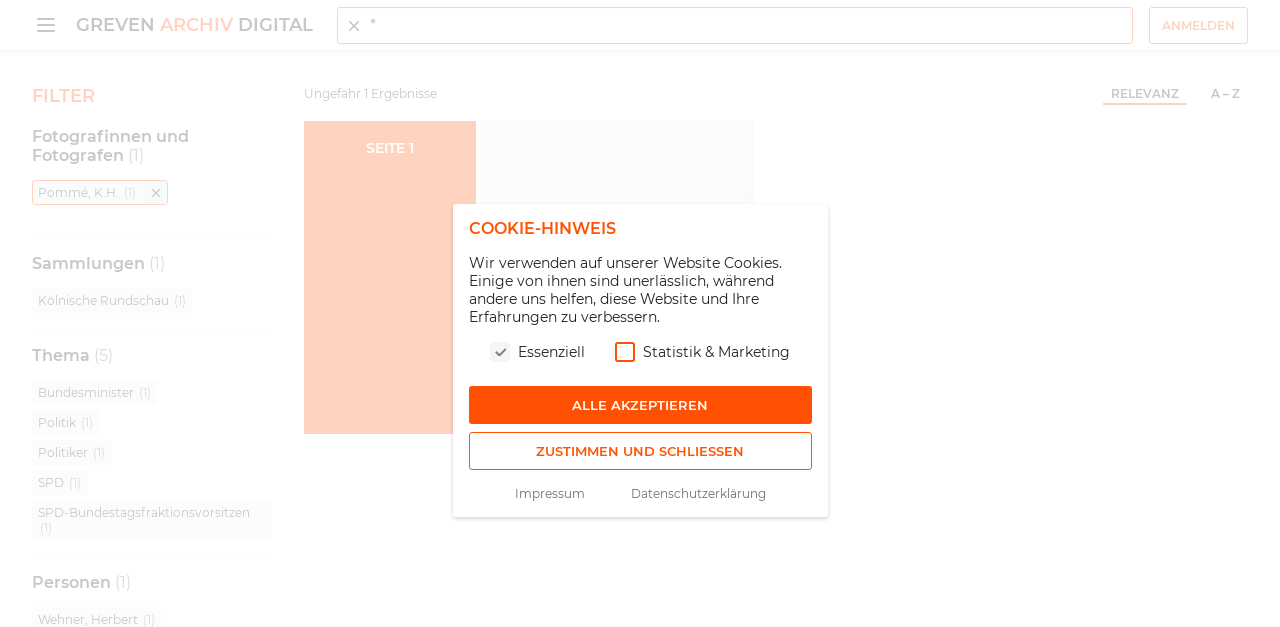

--- FILE ---
content_type: text/html; charset=utf-8
request_url: https://greven-stiftung-cloudplattform.appspot.com/suche?q=*&requiredfields=%22ra_facet_fotograf%3APomm%C3%A9%2C%20K.H.%22
body_size: 9667
content:
<!DOCTYPE html><html lang="de"><head><link rel="shortcut icon" type="image/x-icon" href="/favicon.ico"/><meta name="robots" content="index, follow"/><meta charSet="utf-8"/><meta http-equiv="X-UA-Compatible" content="IE=edge"/><meta name="viewport" content="initial-scale=1, width=device-width, shrink-to-fit=no"/><link rel="shortcut icon" href="/favicon.ico" type="image/x-icon"/><title>Startseite | Greven Archiv Digital</title><meta name="next-head-count" content="6"/><link rel="preload" href="/_next/static/css/98a924d12b1765cd3a92.css" as="style" crossorigin="use-credentials"/><link rel="stylesheet" href="/_next/static/css/98a924d12b1765cd3a92.css" crossorigin="use-credentials" data-n-g=""/><noscript data-n-css="true"></noscript><link rel="preload" href="/_next/static/chunks/main-fb8ad2d18a1dfd09252e.module.js" as="script" crossorigin="use-credentials"/><link rel="preload" href="/_next/static/chunks/webpack-5628a10106033c6057b7.module.js" as="script" crossorigin="use-credentials"/><link rel="preload" href="/_next/static/chunks/framework.15d2bace796d79622eca.module.js" as="script" crossorigin="use-credentials"/><link rel="preload" href="/_next/static/chunks/60488071.31c6ca7faac62d5dc71c.module.js" as="script" crossorigin="use-credentials"/><link rel="preload" href="/_next/static/chunks/1078c487.9f7880f50f647c08327a.module.js" as="script" crossorigin="use-credentials"/><link rel="preload" href="/_next/static/chunks/commons.aaec33492fb4b409d63b.module.js" as="script" crossorigin="use-credentials"/><link rel="preload" href="/_next/static/chunks/b9ea12ca28ec4598a424fbe90f2c5ff188120942.0b9aa4b51f90a0cb399f.module.js" as="script" crossorigin="use-credentials"/><link rel="preload" href="/_next/static/chunks/eb9b2c47dd4e108c0db7c89e4099f5a04898fd49.477c52ae4b7a987ce5aa.module.js" as="script" crossorigin="use-credentials"/><link rel="preload" href="/_next/static/chunks/265001761c0c0407b8c6b410f15dcd317cfea1ee.be731cc208f365b9946c.module.js" as="script" crossorigin="use-credentials"/><link rel="preload" href="/_next/static/chunks/e326bb04d324f8135fc69f978c182223647546f6.ea640c59cad974fcdd12.module.js" as="script" crossorigin="use-credentials"/><link rel="preload" href="/_next/static/chunks/fac3168d4237d59f3f984bfe137a4a2a863cdf20.111f4592931c9ec8c75c.module.js" as="script" crossorigin="use-credentials"/><link rel="preload" href="/_next/static/chunks/f9d3c8f1b62e80deaaa4f4ecd5f48f82769bb6a2.4d44e26d7c7c3607be70.module.js" as="script" crossorigin="use-credentials"/><link rel="preload" href="/_next/static/chunks/1012be5ee26a4a0fac5961977d741c46c6ddcb7c.e4a1f972534907f9961f.module.js" as="script" crossorigin="use-credentials"/><link rel="preload" href="/_next/static/chunks/65eff432c0e0a0891a143755e2ab9a79218479d9.3dd5b4c380c43a510e7d.module.js" as="script" crossorigin="use-credentials"/><link rel="preload" href="/_next/static/chunks/pages/_app-ceedcd85a1ac9f834cb6.module.js" as="script" crossorigin="use-credentials"/><link rel="preload" href="/_next/static/chunks/bb2f4ed8.c086af1cc6c827cce135.module.js" as="script" crossorigin="use-credentials"/><link rel="preload" href="/_next/static/chunks/2e6ae890.85e0816787f8fa0c8d9d.module.js" as="script" crossorigin="use-credentials"/><link rel="preload" href="/_next/static/chunks/b02821bd56001dfb0584402f706cbb1d8e223872.56f690038695382de4bb.module.js" as="script" crossorigin="use-credentials"/><link rel="preload" href="/_next/static/chunks/pages/suche-bc2e0133e5c287e56242.module.js" as="script" crossorigin="use-credentials"/><link rel="preload" href="/_next/static/chunks/8.5fbcdc466d6da7409573.module.js" as="script" crossorigin="use-credentials"/><style data-emotion-css="7ci25p 19cktz3 nkms82 1agu6aj 1v5q1ug et1rr3 ejo4fp 7evfq0 1xjmag f051pq fzv0jw 6fvj2t s5np6q h74ihd 1l9khjx 17zl3dw 1ryg524 17plile 1jzjus yd33oh gotgkp 77vupy 2x8ysp j7qwjs lzrm7i 1bga0sr or05xy n1352r kes0bo jtwgij 13er3f0 fyfuim 1236ycp 1d68g7s d8znms tsknr6 1d538y1 jdeobb aegppt 1toxp4t tz7rj6 1pdkwl8 11sjzio animation-chsgaw s7qgbb 1v2aye4 1g93g1f 4yn9gc 1ws5uva 5e34ed b312jk c8yovq bbkecn animation-uey69n purskb animation-dfl6wh 1qa6hmx mb3rup ohx6hs 7a1off 17x28nc 16tx20h q4awp7 animation-181uifa 1h22s3c 19cr5gh">:root{--reach-dialog:1;--reach-menu:1;}html{line-height:1.15;-webkit-text-size-adjust:100%;box-sizing:border-box;width:100%;height:100%;}*,*:before,*:after{box-sizing:inherit;}*:focus{outline:none;box-shadow:0 0 0 1px rgb(255,255,255),0 0 0 3px rgba(66,153,225,0.5)!important;}body{width:100%;height:100%;margin:0;overflow-y:scroll;}#__next{width:100%;height:100%;}hr{box-sizing:content-box;height:0;overflow:visible;}pre{font-family:monospace,monospace;font-size:1em;}a{background-color:transparent;}abbr[title]{border-bottom:none;-webkit-text-decoration:underline;text-decoration:underline;-webkit-text-decoration:underline dotted;text-decoration:underline dotted;}b,strong{font-weight:bolder;}code,kbd,samp{font-family:monospace,monospace;font-size:1em;}small{font-size:80%;}sub,sup{font-size:75%;line-height:0;position:relative;vertical-align:baseline;}sub{bottom:-0.25em;}sup{top:-0.5em;}img{border-style:none;}button,input,optgroup,select,textarea{font-family:inherit;font-size:100%;margin:0;}button,input{overflow:visible;}button,select{text-transform:none;}button,[type='button'],[type='reset'],[type='submit']{-webkit-appearance:button;}button::-moz-focus-inner,[type='button']::-moz-focus-inner,[type='reset']::-moz-focus-inner,[type='submit']::-moz-focus-inner{border-style:none;padding:0;}button:-moz-focusring,[type='button']:-moz-focusring,[type='reset']:-moz-focusring,[type='submit']:-moz-focusring{outline:1px dotted ButtonText;}fieldset{padding:0.35em 0.75em 0.625em;}legend{box-sizing:border-box;color:inherit;display:table;max-width:100%;padding:0;white-space:normal;}progress{vertical-align:baseline;}textarea{overflow:auto;}[type='checkbox'],[type='radio']{box-sizing:border-box;padding:0;}[type='number']::-webkit-inner-spin-button,[type='number']::-webkit-outer-spin-button{height:auto;}[type='search']{-webkit-appearance:textfield;outline-offset:-2px;}[type='search']::-webkit-search-decoration{-webkit-appearance:none;}::-webkit-file-upload-button{-webkit-appearance:button;font:inherit;}details{display:block;}summary{display:list-item;}template{display:none;}[hidden]{display:none;}@font-face{font-family:'Montserrat';font-style:normal;font-weight:200;src:local('Montserrat Light'),local('Montserrat-Light'),url('/fonts/montserrat-200.woff2') format('woff2'),url('/fonts/montserrat-200.woff') format('woff');}@font-face{font-family:'Montserrat';font-style:normal;font-weight:400;src:local('Montserrat Regular'),local('Montserrat-Regular'),url('/fonts/montserrat-400.woff2') format('woff2'),url('/fonts/montserrat-400.woff') format('woff');}@font-face{font-family:'Montserrat';font-style:normal;font-weight:600;src:local('Montserrat Medium'),local('Montserrat-Medium'),url('/fonts/montserrat-600.woff2') format('woff2'),url('/fonts/montserrat-600.woff') format('woff');}@font-face{font-family:'Montserrat';font-style:normal;font-weight:800;src:local('Montserrat Bold'),local('Montserrat-Bold'),url('/fonts/montserrat-800.woff2') format('woff2'),url('/fonts/montserrat-800.woff') format('woff');}html{font-size:100%;}body{font-family:'Montserrat',sans-serif;font-weight:400;font-style:normal;color:rgb(32,33,36);font-size:16px;line-height:1.65;}h1,h2,h3,h4,h5,h6{margin:0;padding:0;font-weight:600;line-height:1.15;}h1{font-size:2.488em;}@media screen and (max-width:36em){h1{font-size:1.9904em;}}h2{font-size:2.074em;}@media screen and (max-width:36em){h2{font-size:1.6592em;}}h3{font-size:1.728em;}@media screen and (max-width:36em){h3{font-size:1.3824em;}}h4{font-size:1.44em;}@media screen and (max-width:36em){h4{font-size:1.125em;}}h5{font-size:1.2em;}@media screen and (max-width:36em){h5{font-size:1.96em;}}h6{font-size:1em;}@media screen and (max-width:36em){h6{font-size:0.8em;}}p{margin:0;padding:0;}.css-19cktz3{position:fixed;top:0;left:0;width:100%;z-index:11;pointer-events:none;-webkit-transition-property:opacity;transition-property:opacity;-webkit-transition-timing-function:ease-out;transition-timing-function:ease-out;}.css-nkms82{height:3px;background-color:rgb(255,81,0);-webkit-transition-property:-webkit-transform;-webkit-transition-property:transform;transition-property:transform;-webkit-transition-timing-function:ease-out;transition-timing-function:ease-out;}.css-1agu6aj{-webkit-flex:0 0 50px;-ms-flex:0 0 50px;flex:0 0 50px;height:50px;position:fixed;top:0;width:100%;z-index:10;background-color:rgb(255,255,255);box-shadow:0 2px 4px 0 hsla(0,0%,20%,0.2);}.css-1v5q1ug{display:-webkit-box;display:-webkit-flex;display:-ms-flexbox;display:flex;-webkit-flex-direction:row;-ms-flex-direction:row;flex-direction:row;-webkit-box-pack:justify;-webkit-justify-content:space-between;-ms-flex-pack:justify;justify-content:space-between;-webkit-align-items:center;-webkit-box-align:center;-ms-flex-align:center;align-items:center;width:100%;padding:0 2rem;height:100%;}@media screen and (max-width:55em){.css-1v5q1ug{-webkit-flex-wrap:wrap;-ms-flex-wrap:wrap;flex-wrap:wrap;padding:0 0.75rem;}}.css-et1rr3{display:inline-block;-webkit-appearance:none;-moz-appearance:none;appearance:none;cursor:pointer;padding:10px 12px;border:1px solid;border-radius:3px;border-color:transparent;color:rgb(255,255,255);background-color:rgb(255,81,0);font-size:0.8125rem;font-weight:600;line-height:normal;text-transform:uppercase;outline:none;-webkit-transition:border-color 100ms cubic-bezier(0.4,0.0,0.2,1),background-color 100ms cubic-bezier(0.4,0.0,0.2,1);transition:border-color 100ms cubic-bezier(0.4,0.0,0.2,1),background-color 100ms cubic-bezier(0.4,0.0,0.2,1);border:none;border-radius:0;border-color:transparent;background-color:transparent;color:rgb(32,33,36);padding:0;width:1.75rem;padding:0 0.3125rem;}.css-et1rr3:hover,.css-et1rr3:focus{background-color:rgb(255,124,87);border-color:transparent;}.css-et1rr3:disabled{cursor:not-allowed;}.css-et1rr3:hover,.css-et1rr3:focus{background-color:transparent;border-color:transparent;}.css-ejo4fp{border:0;-webkit-clip:rect(0 0 0 0);clip:rect(0 0 0 0);height:1px;width:1px;margin:-1px;padding:0%;overflow:hidden;position:absolute;white-space:nowrap;word-wrap:normal;}.css-7evfq0{-webkit-flex:1 0 100%;-ms-flex:1 0 100%;flex:1 0 100%;width:100%;height:2px;margin:0.25rem 0;background-color:currentColor;border-radius:3px;}.css-1xjmag{margin:0 1.5rem 0 1rem;}@media screen and (max-width:36em){.css-1xjmag{margin:0 auto;}}.css-f051pq{display:inline-block;font-weight:600;font-size:1.125rem;text-transform:uppercase;-webkit-text-decoration:none;text-decoration:none;color:rgb(32,33,36);cursor:pointer;}.css-f051pq span{color:rgb(255,81,0);}@media screen and (max-width:36em){.css-f051pq{font-size:0.875rem;}}.css-fzv0jw{position:relative;padding:0;margin:0 auto;-webkit-flex:1 0 auto;-ms-flex:1 0 auto;flex:1 0 auto;-webkit-align-items:center;-webkit-box-align:center;-ms-flex-align:center;align-items:center;background-color:rgb(255,255,255);max-width:1280px;}@media screen and (max-width:36em){.css-fzv0jw{display:none;position:absolute;top:0;left:0;height:100%;width:100%;margin:0;padding:2px 1rem;background-color:rgb(255,255,255);z-index:4;}}.css-6fvj2t{display:none;-webkit-flex:0 0 1.5rem;-ms-flex:0 0 1.5rem;flex:0 0 1.5rem;width:1.5rem;height:1.5rem;margin-right:1rem;}@media screen and (max-width:36em){.css-6fvj2t{display:block;}}.css-6fvj2t svg{width:100%;height:100%;}.css-s5np6q{display:inline-block;-webkit-appearance:none;-moz-appearance:none;appearance:none;cursor:pointer;padding:10px 12px;border:1px solid;border-radius:3px;border-color:transparent;color:rgb(255,255,255);background-color:rgb(255,81,0);font-size:0.8125rem;font-weight:600;line-height:normal;text-transform:uppercase;outline:none;-webkit-transition:border-color 100ms cubic-bezier(0.4,0.0,0.2,1),background-color 100ms cubic-bezier(0.4,0.0,0.2,1);transition:border-color 100ms cubic-bezier(0.4,0.0,0.2,1),background-color 100ms cubic-bezier(0.4,0.0,0.2,1);border:none;border-radius:0;border-color:transparent;background-color:transparent;color:rgb(32,33,36);padding:0;}.css-s5np6q:hover,.css-s5np6q:focus{background-color:rgb(255,124,87);border-color:transparent;}.css-s5np6q:disabled{cursor:not-allowed;}.css-s5np6q:hover,.css-s5np6q:focus{background-color:transparent;border-color:transparent;}.css-h74ihd{width:100%;-webkit-flex:1 1 100%;-ms-flex:1 1 100%;flex:1 1 100%;}.css-1l9khjx{position:relative;display:-webkit-box;display:-webkit-flex;display:-ms-flexbox;display:flex;-webkit-flex-direction:row;-ms-flex-direction:row;flex-direction:row;-webkit-align-items:center;-webkit-box-align:center;-ms-flex-align:center;align-items:center;}@media screen and (max-width:36em){.css-1l9khjx{width:100%;}}.css-17zl3dw{position:absolute;left:0.5rem;top:calc(1.25rem / 2);-webkit-flex:0 0 1.125rem;-ms-flex:0 0 1.125rem;flex:0 0 1.125rem;width:1.125rem;height:1.125rem;}.css-1ryg524{width:100%;-webkit-flex:1 1 100%;-ms-flex:1 1 100%;flex:1 1 100%;padding:8px 0.5rem 8px 2rem;border:1px solid rgb(255,81,0);border-radius:3px;box-shadow:inset 0 1px 3px hsl(0,0%,20%,0.05),0 0 0 0 transparent;line-height:normal;}.css-17plile{display:none;}@media screen and (max-width:36em){.css-17plile{display:-webkit-box;display:-webkit-flex;display:-ms-flexbox;display:flex;}}.css-1jzjus{display:inline-block;-webkit-appearance:none;-moz-appearance:none;appearance:none;cursor:pointer;padding:10px 12px;border:1px solid;border-radius:3px;border-color:transparent;color:rgb(255,255,255);background-color:rgb(255,81,0);font-size:0.8125rem;font-weight:600;line-height:normal;text-transform:uppercase;outline:none;-webkit-transition:border-color 100ms cubic-bezier(0.4,0.0,0.2,1),background-color 100ms cubic-bezier(0.4,0.0,0.2,1);transition:border-color 100ms cubic-bezier(0.4,0.0,0.2,1),background-color 100ms cubic-bezier(0.4,0.0,0.2,1);border:none;border-radius:0;border-color:transparent;background-color:transparent;color:rgb(32,33,36);padding:0;line-height:0;padding:0.325rem;}.css-1jzjus:hover,.css-1jzjus:focus{background-color:rgb(255,124,87);border-color:transparent;}.css-1jzjus:disabled{cursor:not-allowed;}.css-1jzjus:hover,.css-1jzjus:focus{background-color:transparent;border-color:transparent;}.css-yd33oh{width:1.375rem;height:1.375rem;}@media screen and (max-width:36em){.css-gotgkp{display:none;}}.css-77vupy{margin-left:1rem;}.css-2x8ysp{-webkit-text-decoration:none;text-decoration:none;border:none;background-color:transparent;cursor:pointer;color:currentColor;-webkit-transition:color 100ms cubic-bezier(0.4,0.0,0.2,1);transition:color 100ms cubic-bezier(0.4,0.0,0.2,1);display:inline-block;cursor:pointer;padding:10px 12px;border:1px solid;border-radius:3px;border-color:transparent;color:rgb(255,255,255);background-color:rgb(255,81,0);font-size:0.8125rem;font-weight:600;line-height:normal;text-transform:uppercase;outline:none;-webkit-transition:border-color 100ms cubic-bezier(0.4,0.0,0.2,1),background-color 100ms cubic-bezier(0.4,0.0,0.2,1);transition:border-color 100ms cubic-bezier(0.4,0.0,0.2,1),background-color 100ms cubic-bezier(0.4,0.0,0.2,1);color:rgb(255,81,0);background-color:transparent;border-color:rgb(255,81,0);font-weight:600;font-size:0.75rem;text-transform:uppercase;}.css-2x8ysp:hover,.css-2x8ysp:focus{background-color:rgb(255,124,87);border-color:transparent;}.css-2x8ysp:hover,.css-2x8ysp:focus{color:rgb(255,124,87);background-color:rgb(255,255,255);border-color:rgb(255,124,87);}.css-j7qwjs{display:-webkit-box;display:-webkit-flex;display:-ms-flexbox;display:flex;-webkit-flex-direction:column;-ms-flex-direction:column;flex-direction:column;}.css-lzrm7i{-webkit-flex:1 0 auto;-ms-flex:1 0 auto;flex:1 0 auto;display:-webkit-box;display:-webkit-flex;display:-ms-flexbox;display:flex;-webkit-flex-direction:column;-ms-flex-direction:column;flex-direction:column;min-height:100vh;}.css-lzrm7i::before{content:'';display:block;width:100%;-webkit-flex:0 0 50px;-ms-flex:0 0 50px;flex:0 0 50px;height:50px;}.css-1bga0sr{-webkit-flex:1 1 auto;-ms-flex:1 1 auto;flex:1 1 auto;min-height:1px;display:-webkit-box;display:-webkit-flex;display:-ms-flexbox;display:flex;-webkit-flex-direction:column;-ms-flex-direction:column;flex-direction:column;}.css-or05xy{width:100%;max-width:1280px;margin:0 auto;background-color:rgb(255,255,255);padding:2rem;}@media screen and (max-width:36em){.css-or05xy{padding:1rem;}}.css-or05xy[data-no-padding='true']{padding-top:0;}.css-or05xy[data-center='true']{height:100%;display:-webkit-box;display:-webkit-flex;display:-ms-flexbox;display:flex;-webkit-flex-direction:row;-ms-flex-direction:row;flex-direction:row;-webkit-box-pack:center;-webkit-justify-content:center;-ms-flex-pack:center;justify-content:center;-webkit-align-items:center;-webkit-box-align:center;-ms-flex-align:center;align-items:center;}.css-n1352r{background-color:rgb(245,245,245);padding:1rem 2rem;z-index:10;min-height:1px;}@media screen and (max-width:55em){.css-n1352r{padding:1rem;}}.css-kes0bo{display:-webkit-box;display:-webkit-flex;display:-ms-flexbox;display:flex;-webkit-flex-direction:row;-ms-flex-direction:row;flex-direction:row;-webkit-box-pack:justify;-webkit-justify-content:space-between;-ms-flex-pack:justify;justify-content:space-between;-webkit-align-items:center;-webkit-box-align:center;-ms-flex-align:center;align-items:center;width:100%;max-width:1280px;margin:0 auto;}@media screen and (max-width:55em){.css-kes0bo{-webkit-flex-wrap:wrap;-ms-flex-wrap:wrap;flex-wrap:wrap;-webkit-box-pack:center;-webkit-justify-content:center;-ms-flex-pack:center;justify-content:center;}}.css-jtwgij{display:-webkit-box;display:-webkit-flex;display:-ms-flexbox;display:flex;-webkit-flex-direction:row;-ms-flex-direction:row;flex-direction:row;-webkit-align-items:center;-webkit-box-align:center;-ms-flex-align:center;align-items:center;}@media screen and (max-width:55em){.css-jtwgij{-webkit-flex:1 0 100%;-ms-flex:1 0 100%;flex:1 0 100%;width:100%;-webkit-flex-direction:column;-ms-flex-direction:column;flex-direction:column;-webkit-box-pack:center;-webkit-justify-content:center;-ms-flex-pack:center;justify-content:center;margin-top:0.5rem;}}.css-13er3f0{-webkit-text-decoration:none;text-decoration:none;border:none;background-color:transparent;cursor:pointer;color:currentColor;-webkit-transition:color 100ms cubic-bezier(0.4,0.0,0.2,1);transition:color 100ms cubic-bezier(0.4,0.0,0.2,1);font-size:0.75rem;margin:0 0.25rem;}.css-13er3f0:hover,.css-13er3f0:focus{color:rgb(255,124,87);}.css-13er3f0:first-of-type{margin-left:0;}.css-13er3f0:last-of-type{margin-right:0;}@media screen and (max-width:55em){.css-13er3f0{margin:0.3125rem;}.css-13er3f0:first-of-type{margin-left:0.3125rem;}.css-13er3f0:last-of-type{margin-right:0.3125rem;}}.css-fyfuim{position:fixed;top:0;left:0;bottom:0;width:calc(250px + 1rem);border-right:1px solid rgb(245,245,245);box-shadow:0 2px 4px 0 hsla(0,0%,20%,0.2);background-color:rgb(255,255,255);overflow:auto;opacity:0;-webkit-transform:translate3d(-100%,0,0);-ms-transform:translate3d(-100%,0,0);transform:translate3d(-100%,0,0);pointer-events:none;-webkit-transition:opacity 100ms cubic-bezier(0.4,0.0,0.2,1),-webkit-transform 100ms cubic-bezier(0.4,0.0,0.2,1);-webkit-transition:opacity 100ms cubic-bezier(0.4,0.0,0.2,1),transform 100ms cubic-bezier(0.4,0.0,0.2,1);transition:opacity 100ms cubic-bezier(0.4,0.0,0.2,1),transform 100ms cubic-bezier(0.4,0.0,0.2,1);z-index:12;}.css-fyfuim[aria-hidden='true']{opacity:1;-webkit-transform:translate3d(0%,0,0);-ms-transform:translate3d(0%,0,0);transform:translate3d(0%,0,0);pointer-events:all;}.css-1236ycp{list-style:none;margin:0;padding:0;display:-webkit-box;display:-webkit-flex;display:-ms-flexbox;display:flex;-webkit-flex-direction:column;-ms-flex-direction:column;flex-direction:column;-webkit-box-pack:start;-webkit-justify-content:flex-start;-ms-flex-pack:start;justify-content:flex-start;-webkit-align-items:stretch;-webkit-box-align:stretch;-ms-flex-align:stretch;align-items:stretch;height:100%;width:100%;}.css-1d68g7s{display:-webkit-box;display:-webkit-flex;display:-ms-flexbox;display:flex;height:50px;-webkit-flex-direction:row;-ms-flex-direction:row;flex-direction:row;-webkit-box-pack:justify;-webkit-justify-content:space-between;-ms-flex-pack:justify;justify-content:space-between;-webkit-align-items:center;-webkit-box-align:center;-ms-flex-align:center;align-items:center;border-bottom:1px solid rgb(245,245,245);padding:0 1rem 0 2rem;margin:0 0 1rem 0;}@media screen and (max-width:55em){.css-1d68g7s{padding:0 1rem 0 1rem;}}.css-d8znms{margin:0;padding:0;line-height:normal;}.css-tsknr6{-webkit-text-decoration:none;text-decoration:none;border:none;background-color:transparent;cursor:pointer;color:currentColor;-webkit-transition:color 100ms cubic-bezier(0.4,0.0,0.2,1);transition:color 100ms cubic-bezier(0.4,0.0,0.2,1);display:block;padding:0.75rem 1rem 0.75rem 2rem;font-size:0.875rem;text-transform:uppercase;font-weight:600;cursor:pointer;-webkit-transition:all 75ms ease-out;transition:all 75ms ease-out;}@media screen and (max-width:55em){.css-tsknr6{padding:0.75rem 1rem 0.75rem 1rem;}}.css-tsknr6.active,.css-tsknr6:hover{background-color:rgb(245,245,245);color:rgb(255,81,0);}.css-1d538y1{display:block;padding:0.75rem 1rem 0.75rem 2rem;font-size:0.875rem;text-transform:uppercase;font-weight:600;cursor:pointer;-webkit-transition:all 75ms ease-out;transition:all 75ms ease-out;color:rgb(255,81,0);-webkit-text-decoration:none;text-decoration:none;}@media screen and (max-width:55em){.css-1d538y1{padding:0.75rem 1rem 0.75rem 1rem;}}.css-1d538y1.active,.css-1d538y1:hover{background-color:rgb(245,245,245);color:rgb(255,81,0);}.css-jdeobb{-webkit-flex:1 0 auto;-ms-flex:1 0 auto;flex:1 0 auto;border-bottom:1px solid rgb(245,245,245);}.css-aegppt{font-size:0.75rem;line-height:1.3;padding:0.9375rem 1rem 0.9375rem 2rem;background-color:rgb(245,245,245);}@media screen and (max-width:55em){.css-aegppt{padding:0.9375rem 1rem 0.9375rem 1rem;}}.css-1toxp4t{-webkit-text-decoration:none;text-decoration:none;border:none;background-color:transparent;cursor:pointer;color:currentColor;-webkit-transition:color 100ms cubic-bezier(0.4,0.0,0.2,1);transition:color 100ms cubic-bezier(0.4,0.0,0.2,1);}.css-1toxp4t.active,.css-1toxp4t:hover{color:rgb(255,81,0);}.css-tz7rj6{display:inline-block;-webkit-appearance:none;-moz-appearance:none;appearance:none;cursor:pointer;padding:10px 12px;border:1px solid;border-radius:3px;border-color:transparent;color:rgb(255,255,255);background-color:rgb(255,81,0);font-size:0.8125rem;font-weight:600;line-height:normal;text-transform:uppercase;outline:none;-webkit-transition:border-color 100ms cubic-bezier(0.4,0.0,0.2,1),background-color 100ms cubic-bezier(0.4,0.0,0.2,1);transition:border-color 100ms cubic-bezier(0.4,0.0,0.2,1),background-color 100ms cubic-bezier(0.4,0.0,0.2,1);position:fixed;right:2rem;bottom:2.5rem;padding:0.25rem;background-color:rgb(255,81,0);line-height:0;z-index:11;pointer-events:none;opacity:0;-webkit-transform:translateY(5px);-ms-transform:translateY(5px);transform:translateY(5px);-webkit-transition:all 75ms cubic-bezier(0.4,0.0,0.2,1);transition:all 75ms cubic-bezier(0.4,0.0,0.2,1);}.css-tz7rj6:hover,.css-tz7rj6:focus{background-color:rgb(255,124,87);border-color:transparent;}.css-tz7rj6:disabled{cursor:not-allowed;}@media screen and (max-width:36em){.css-tz7rj6{right:1rem;bottom:1.5rem;}}.css-1pdkwl8{width:2rem;height:2rem;}.css-11sjzio{position:fixed;left:0;bottom:0;padding:0 2.5rem 2.5rem 2.5rem;display:-webkit-box;display:-webkit-flex;display:-ms-flexbox;display:flex;-webkit-flex-direction:column;-ms-flex-direction:column;flex-direction:column;z-index:11;}@media screen and (max-width:55em){.css-11sjzio{padding:0 1.5rem 1.5rem 1.5rem;}}@media screen and (max-width:36em){.css-11sjzio{padding:0 1rem 1rem 1rem;}}@-webkit-keyframes animation-chsgaw{0%{-webkit-transform:translate3d(-30%,0,0);-ms-transform:translate3d(-30%,0,0);transform:translate3d(-30%,0,0);}100%{-webkit-transform:translate3d(30%,0,0);-ms-transform:translate3d(30%,0,0);transform:translate3d(30%,0,0);}}@keyframes animation-chsgaw{0%{-webkit-transform:translate3d(-30%,0,0);-ms-transform:translate3d(-30%,0,0);transform:translate3d(-30%,0,0);}100%{-webkit-transform:translate3d(30%,0,0);-ms-transform:translate3d(30%,0,0);transform:translate3d(30%,0,0);}}.css-s7qgbb{display:-webkit-box;display:-webkit-flex;display:-ms-flexbox;display:flex;width:100%;-webkit-flex-direction:row;-ms-flex-direction:row;flex-direction:row;-webkit-align-items:flex-start;-webkit-box-align:flex-start;-ms-flex-align:flex-start;align-items:flex-start;}.css-1v2aye4{-webkit-flex:0 0 256px;-ms-flex:0 0 256px;flex:0 0 256px;padding:0 1rem 0 0;}@media screen and (max-width:36em){.css-1v2aye4{display:none;}}.css-1g93g1f{font-size:1.125rem;font-weight:600;text-transform:uppercase;color:rgb(255,81,0);margin:0 0 1rem;padding:0;}.css-4yn9gc{border-radius:3px;background-color:rgb(245,245,245);border:1px solid rgb(245,245,245);padding:0.5rem 1rem;text-align:center;}.css-1ws5uva{font-size:0.8125rem;padding:0;margin:0;}.css-5e34ed{-webkit-flex:1 1 auto;-ms-flex:1 1 auto;flex:1 1 auto;padding:0 0 0 1rem;position:relative;}@media screen and (max-width:36em){.css-5e34ed{padding:0 1rem;}}.css-b312jk{position:absolute;width:100%;left:0;top:0;}.css-c8yovq{position:fixed;top:50px;bottom:0;width:100%;display:-webkit-box;display:-webkit-flex;display:-ms-flexbox;display:flex;-webkit-flex-direction:row;-ms-flex-direction:row;flex-direction:row;-webkit-box-pack:center;-webkit-justify-content:center;-ms-flex-pack:center;justify-content:center;-webkit-align-items:center;-webkit-box-align:center;-ms-flex-align:center;align-items:center;z-index:9;}.css-bbkecn{-webkit-animation:animation-uey69n 2s linear infinite;animation:animation-uey69n 2s linear infinite;width:100%;width:2rem;height:2rem;color:rgb(255,81,0);}@-webkit-keyframes animation-uey69n{100%{-webkit-transform:rotate(360deg);-ms-transform:rotate(360deg);transform:rotate(360deg);}}@keyframes animation-uey69n{100%{-webkit-transform:rotate(360deg);-ms-transform:rotate(360deg);transform:rotate(360deg);}}.css-purskb{fill:none;stroke-width:0.375rem;stroke:currentColor;stroke-linecap:round;stroke-dasharray:1,150;stroke-dashoffset:0;-webkit-animation:animation-dfl6wh 1.5s ease-in-out infinite;animation:animation-dfl6wh 1.5s ease-in-out infinite;}@-webkit-keyframes animation-dfl6wh{0%{stroke-dasharray:1,150;stroke-dashoffset:0;}50%{stroke-dasharray:90,150;stroke-dashoffset:-35;}100%{stroke-dasharray:90,150;stroke-dashoffset:-124;}}@keyframes animation-dfl6wh{0%{stroke-dasharray:1,150;stroke-dashoffset:0;}50%{stroke-dasharray:90,150;stroke-dashoffset:-35;}100%{stroke-dasharray:90,150;stroke-dashoffset:-124;}}.css-1qa6hmx{position:absolute;top:0;left:0;bottom:0;right:0;background-color:rgb(255,255,255);opacity:0.8;z-index:-1;}.css-mb3rup{display:none;-webkit-flex-direction:row;-ms-flex-direction:row;flex-direction:row;-webkit-box-pack:justify;-webkit-justify-content:space-between;-ms-flex-pack:justify;justify-content:space-between;-webkit-align-items:center;-webkit-box-align:center;-ms-flex-align:center;align-items:center;margin-bottom:0.75rem;}@media screen and (max-width:36em){.css-mb3rup{display:-webkit-box;display:-webkit-flex;display:-ms-flexbox;display:flex;}}.css-ohx6hs{display:inline-block;-webkit-appearance:none;-moz-appearance:none;appearance:none;cursor:pointer;padding:10px 12px;border:1px solid;border-radius:3px;border-color:transparent;color:rgb(255,255,255);background-color:rgb(255,81,0);font-size:0.8125rem;font-weight:600;line-height:normal;text-transform:uppercase;outline:none;-webkit-transition:border-color 100ms cubic-bezier(0.4,0.0,0.2,1),background-color 100ms cubic-bezier(0.4,0.0,0.2,1);transition:border-color 100ms cubic-bezier(0.4,0.0,0.2,1),background-color 100ms cubic-bezier(0.4,0.0,0.2,1);border:none;border-radius:0;border-color:transparent;background-color:transparent;color:rgb(32,33,36);padding:0;display:-webkit-box;display:-webkit-flex;display:-ms-flexbox;display:flex;-webkit-flex-direction:row;-ms-flex-direction:row;flex-direction:row;-webkit-align-items:center;-webkit-box-align:center;-ms-flex-align:center;align-items:center;font-size:1rem;font-weight:400;}.css-ohx6hs:hover,.css-ohx6hs:focus{background-color:rgb(255,124,87);border-color:transparent;}.css-ohx6hs:disabled{cursor:not-allowed;}.css-ohx6hs:hover,.css-ohx6hs:focus{background-color:transparent;border-color:transparent;}.css-7a1off{width:1.5rem;height:1.5rem;margin-right:0.25rem;}.css-17x28nc{display:-webkit-box;display:-webkit-flex;display:-ms-flexbox;display:flex;-webkit-flex-direction:row;-ms-flex-direction:row;flex-direction:row;-webkit-box-pack:justify;-webkit-justify-content:space-between;-ms-flex-pack:justify;justify-content:space-between;-webkit-align-items:center;-webkit-box-align:center;-ms-flex-align:center;align-items:center;padding:0 0 1rem 0;}@media screen and (max-width:36em){.css-17x28nc{padding:0 0 0.5rem 0;}}.css-16tx20h{font-size:0.75rem;padding:0;margin:0;}.css-q4awp7{display:-webkit-box;display:-webkit-flex;display:-ms-flexbox;display:flex;-webkit-flex-direction:row;-ms-flex-direction:row;flex-direction:row;-webkit-align-items:center;-webkit-box-align:center;-ms-flex-align:center;align-items:center;}@media screen and (max-width:36em){.css-q4awp7{display:none;}}@-webkit-keyframes animation-181uifa{0%{opacity:0;}100%{opacity:1;}}@keyframes animation-181uifa{0%{opacity:0;}100%{opacity:1;}}.css-1h22s3c{display:inline-block;-webkit-appearance:none;-moz-appearance:none;appearance:none;cursor:pointer;padding:10px 12px;border:1px solid;border-radius:3px;border-color:transparent;color:rgb(255,255,255);background-color:rgb(255,81,0);font-size:0.8125rem;font-weight:600;line-height:normal;text-transform:uppercase;outline:none;-webkit-transition:border-color 100ms cubic-bezier(0.4,0.0,0.2,1),background-color 100ms cubic-bezier(0.4,0.0,0.2,1);transition:border-color 100ms cubic-bezier(0.4,0.0,0.2,1),background-color 100ms cubic-bezier(0.4,0.0,0.2,1);border:none;border-radius:0;border-color:transparent;background-color:transparent;color:rgb(32,33,36);padding:0;font-size:0.75rem;text-transform:uppercase;padding:0.25rem 0.5rem;margin:0 0.5rem;position:relative;}.css-1h22s3c:hover,.css-1h22s3c:focus{background-color:rgb(255,124,87);border-color:transparent;}.css-1h22s3c:disabled{cursor:not-allowed;}.css-1h22s3c:hover,.css-1h22s3c:focus{background-color:transparent;border-color:transparent;}.css-1h22s3c:first-of-type{margin-left:0;}.css-1h22s3c:last-of-type{margin-right:0;}.css-1h22s3c:after{content:'';position:absolute;left:0;right:0;bottom:0;height:2px;background-color:rgb(255,81,0);-webkit-animation:animation-181uifa 150ms cubic-bezier(0.4,0.0,0.2,1) forwards;animation:animation-181uifa 150ms cubic-bezier(0.4,0.0,0.2,1) forwards;}.css-19cr5gh{display:inline-block;-webkit-appearance:none;-moz-appearance:none;appearance:none;cursor:pointer;padding:10px 12px;border:1px solid;border-radius:3px;border-color:transparent;color:rgb(255,255,255);background-color:rgb(255,81,0);font-size:0.8125rem;font-weight:600;line-height:normal;text-transform:uppercase;outline:none;-webkit-transition:border-color 100ms cubic-bezier(0.4,0.0,0.2,1),background-color 100ms cubic-bezier(0.4,0.0,0.2,1);transition:border-color 100ms cubic-bezier(0.4,0.0,0.2,1),background-color 100ms cubic-bezier(0.4,0.0,0.2,1);border:none;border-radius:0;border-color:transparent;background-color:transparent;color:rgb(32,33,36);padding:0;font-size:0.75rem;text-transform:uppercase;padding:0.25rem 0.5rem;margin:0 0.5rem;}.css-19cr5gh:hover,.css-19cr5gh:focus{background-color:rgb(255,124,87);border-color:transparent;}.css-19cr5gh:disabled{cursor:not-allowed;}.css-19cr5gh:hover,.css-19cr5gh:focus{background-color:transparent;border-color:transparent;}.css-19cr5gh:first-of-type{margin-left:0;}.css-19cr5gh:last-of-type{margin-right:0;}</style></head><body data-useragent="Mozilla/5.0 (Macintosh; Intel Mac OS X 10_15_7) AppleWebKit/537.36 (KHTML, like Gecko) Chrome/131.0.0.0 Safari/537.36; ClaudeBot/1.0; +claudebot@anthropic.com)"><div id="__next"><div class="css-19cktz3" style="opacity:0;transition-duration:0ms"><div style="transform:translatex(-100%);transition-duration:0ms" class="css-nkms82"></div></div><div class="css-1agu6aj"><header class="css-1v5q1ug"><button type="button" class="css-et1rr3"><span class="css-ejo4fp">Menü öffnen</span><div class="css-7evfq0"></div><div class="css-7evfq0"></div><div class="css-7evfq0"></div></button><div class="css-1xjmag"><a class="css-f051pq" href="/">Greven <span>Archiv</span> Digital</a></div><div class="css-fzv0jw"><div class="css-6fvj2t"><button type="button" class="css-s5np6q"><svg focusable="false" viewBox="0 0 24 24" aria-hidden="true"><path style="fill:currentColor" d="M20 11H7.83l5.59-5.59L12 4l-8 8 8 8 1.41-1.41L7.83 13H20v-2z"></path></svg></button></div><form class="css-h74ihd"><span id="autocomplete" class="css-ejo4fp">Suche</span><div class="css-1l9khjx" data-reach-combobox=""><svg class="css-17zl3dw" focusable="false" viewBox="0 0 24 24" aria-hidden="true"><path style="fill:currentColor" d="M15.5 14h-.79l-.28-.27a6.5 6.5 0 1 0-.7.7l.27.28v.79l5 4.99L20.49 19l-4.99-5zm-6 0a4.5 4.5 0 1 1-.01-8.99A4.5 4.5 0 0 1 9.5 14z"></path></svg><input aria-autocomplete="both" aria-controls="listbox" aria-expanded="false" aria-haspopup="listbox" aria-labelledby="autocomplete" role="combobox" placeholder="Alle Sammlungen durchsuchen" class="css-1ryg524" data-reach-combobox-input="" value=""/></div></form></div><div class="css-17plile"><button type="button" class="css-1jzjus"><svg class="css-yd33oh" focusable="false" viewBox="0 0 24 24" aria-hidden="true"><path style="fill:currentColor" d="M15.5 14h-.79l-.28-.27a6.5 6.5 0 1 0-.7.7l.27.28v.79l5 4.99L20.49 19l-4.99-5zm-6 0a4.5 4.5 0 1 1-.01-8.99A4.5 4.5 0 0 1 9.5 14z"></path></svg></button></div><div class="css-gotgkp"><div class="css-77vupy"><a href="/anmelden" class="css-2x8ysp" title="/anmelden">Anmelden</a></div></div></header></div><div class="css-j7qwjs"><div class="css-lzrm7i"><div class="css-1bga0sr"><section class="css-or05xy"><div class="css-s7qgbb"><aside class="css-1v2aye4"><p class="css-1g93g1f">Filter</p><div class="css-4yn9gc"><p class="css-1ws5uva">Keine Filter verfügbar</p></div></aside><section class="css-5e34ed"><div class="css-b312jk"><div style="width:undefinedpx" class="css-c8yovq"><svg class="css-bbkecn" viewBox="0 0 50 50"><circle cx="25" cy="25" r="20" class="css-purskb"></circle></svg><div class="css-1qa6hmx"></div></div></div><div class="css-mb3rup"><button type="button" class="css-ohx6hs"><svg class="css-7a1off" focusable="false" viewBox="0 0 24 24" aria-hidden="true"><path style="fill:currentColor" d="M10 18h4v-2h-4v2zM3 6v2h18V6H3zm3 7h12v-2H6v2z"></path></svg>Filter</button><button type="button" class="css-ohx6hs"><svg class="css-7a1off" focusable="false" viewBox="0 0 24 24" aria-hidden="true"><path style="fill:currentColor" d="M3 18h6v-2H3v2zM3 6v2h18V6H3zm0 7h12v-2H3v2z"></path></svg>Sortierung</button></div><div class="css-17x28nc"><p class="css-16tx20h"></p><div class="css-q4awp7"><button type="button" title="Nach &quot;Relevanz&quot; sortieren" class="css-1h22s3c">Relevanz</button><button type="button" title="Nach &quot;A - Z&quot; sortieren" class="css-19cr5gh">A – Z</button></div></div></section></div></section></div><div class="css-n1352r"><footer class="css-kes0bo"><a class="css-f051pq" href="/">Greven <span>Archiv</span> Digital</a><div class="css-jtwgij"><a href="/impressum" class="css-13er3f0" title="/impressum">Impressum</a><a href="/datenschutzerklaerung" class="css-13er3f0" title="/datenschutzerklaerung">Datenschutzerklärung</a><a href="/nutzungsbedingungen" class="css-13er3f0" title="/nutzungsbedingungen">Nutzungsbedingungen</a></div></footer></div></div></div><div aria-hidden="false" role="navigation" class="css-fyfuim"><ul class="css-1236ycp"><li class="css-1d68g7s"><button type="button" class="css-et1rr3"><span class="css-ejo4fp">Menü öffnen</span><div class="css-7evfq0"></div><div class="css-7evfq0"></div><div class="css-7evfq0"></div></button><div class="css-77vupy"><a href="/anmelden" class="css-2x8ysp" title="/anmelden">Anmelden</a></div></li><li class="css-d8znms"><a href="/" class="css-tsknr6" title="/">Startseite</a></li><li class="css-d8znms"><a href="/in-der-naehe" class="css-tsknr6" title="/in-der-naehe">In der Nähe</a></li><li class="css-d8znms"><a href="/suchanleitung" class="css-tsknr6" title="/suchanleitung">Suchanleitung</a></li><li class="css-d8znms"><a href="/sammlungen" class="css-tsknr6" title="/sammlungen">Sammlungen</a></li><li class="css-d8znms"><a href="/themenwelten" class="css-tsknr6" title="/themenwelten">Themenwelten</a></li><li class="css-d8znms"><a href="/facette/ra_facet_fotograf" class="css-tsknr6" title="/facette/ra_facet_fotograf">Fotografinnen und Fotografen</a></li><li class="css-d8znms"><a href="https://fotografenwiki.greven-archiv-digital.de/" target="_blank" class="css-1d538y1">FotografenWiki</a></li><li class="css-d8znms"><a href="/ueber-uns" class="css-tsknr6" title="/ueber-uns">Über uns</a></li><div class="css-jdeobb"></div><li class="css-aegppt"><a href="/impressum" class="css-1toxp4t" title="/impressum">Impressum</a>,<!-- --> <a href="/datenschutzerklaerung" class="css-1toxp4t" title="/datenschutzerklaerung">Datenschutzerklärung</a> <!-- -->&amp;<!-- --> <a href="/nutzungsbedingungen" class="css-1toxp4t" title="/nutzungsbedingungen">Nutzungsbedingungen</a></li></ul></div><button type="button" class="css-tz7rj6"><span class="css-ejo4fp">Zurück nach oben</span><svg class="css-1pdkwl8" focusable="false" viewBox="0 0 24 24" aria-hidden="true"><path style="fill:currentColor" d="M7.41 15.41L12 10.83l4.59 4.58L18 14l-6-6-6 6z"></path></svg></button><div class="css-11sjzio"></div><span></span></div><script id="__NEXT_DATA__" type="application/json" crossorigin="use-credentials">{"props":{},"page":"/suche","query":{"q":"*","requiredfields":"\"ra_facet_fotograf:Pommé, K.H.\""},"buildId":"1-9-3-25","isFallback":false,"gip":true,"appGip":true}</script><script crossorigin="use-credentials" nomodule="">!function(){var e=document,t=e.createElement("script");if(!("noModule"in t)&&"onbeforeload"in t){var n=!1;e.addEventListener("beforeload",function(e){if(e.target===t)n=!0;else if(!e.target.hasAttribute("nomodule")||!n)return;e.preventDefault()},!0),t.type="module",t.src=".",e.head.appendChild(t),t.remove()}}();</script><script crossorigin="use-credentials" nomodule="" src="/_next/static/chunks/polyfills-56ef51fc4c2465f3aaba.js"></script><script src="/_next/static/chunks/main-8454b1959451b51dd055.js" async="" crossorigin="use-credentials" nomodule=""></script><script src="/_next/static/chunks/main-fb8ad2d18a1dfd09252e.module.js" async="" crossorigin="use-credentials" type="module"></script><script src="/_next/static/chunks/webpack-8c73cf8c118e365e6b6b.js" async="" crossorigin="use-credentials" nomodule=""></script><script src="/_next/static/chunks/webpack-5628a10106033c6057b7.module.js" async="" crossorigin="use-credentials" type="module"></script><script src="/_next/static/chunks/framework.ca91a1f0358da55235f7.js" async="" crossorigin="use-credentials" nomodule=""></script><script src="/_next/static/chunks/framework.15d2bace796d79622eca.module.js" async="" crossorigin="use-credentials" type="module"></script><script src="/_next/static/chunks/60488071.ca5c87652b17f0090aa7.js" async="" crossorigin="use-credentials" nomodule=""></script><script src="/_next/static/chunks/60488071.31c6ca7faac62d5dc71c.module.js" async="" crossorigin="use-credentials" type="module"></script><script src="/_next/static/chunks/1078c487.88e09022bd8e1c9e0570.js" async="" crossorigin="use-credentials" nomodule=""></script><script src="/_next/static/chunks/1078c487.9f7880f50f647c08327a.module.js" async="" crossorigin="use-credentials" type="module"></script><script src="/_next/static/chunks/commons.0c87974f442658ca6ef1.js" async="" crossorigin="use-credentials" nomodule=""></script><script src="/_next/static/chunks/commons.aaec33492fb4b409d63b.module.js" async="" crossorigin="use-credentials" type="module"></script><script src="/_next/static/chunks/b9ea12ca28ec4598a424fbe90f2c5ff188120942.0b9aa4b51f90a0cb399f.js" async="" crossorigin="use-credentials" nomodule=""></script><script src="/_next/static/chunks/b9ea12ca28ec4598a424fbe90f2c5ff188120942.0b9aa4b51f90a0cb399f.module.js" async="" crossorigin="use-credentials" type="module"></script><script src="/_next/static/chunks/eb9b2c47dd4e108c0db7c89e4099f5a04898fd49.5ea281a016e700bcaed8.js" async="" crossorigin="use-credentials" nomodule=""></script><script src="/_next/static/chunks/eb9b2c47dd4e108c0db7c89e4099f5a04898fd49.477c52ae4b7a987ce5aa.module.js" async="" crossorigin="use-credentials" type="module"></script><script src="/_next/static/chunks/265001761c0c0407b8c6b410f15dcd317cfea1ee.cd85f1f2c7d00086e65f.js" async="" crossorigin="use-credentials" nomodule=""></script><script src="/_next/static/chunks/265001761c0c0407b8c6b410f15dcd317cfea1ee.be731cc208f365b9946c.module.js" async="" crossorigin="use-credentials" type="module"></script><script src="/_next/static/chunks/e326bb04d324f8135fc69f978c182223647546f6.4c6eac482efec23a35b7.js" async="" crossorigin="use-credentials" nomodule=""></script><script src="/_next/static/chunks/e326bb04d324f8135fc69f978c182223647546f6.ea640c59cad974fcdd12.module.js" async="" crossorigin="use-credentials" type="module"></script><script src="/_next/static/chunks/fac3168d4237d59f3f984bfe137a4a2a863cdf20.d1aeda56bfb07096a183.js" async="" crossorigin="use-credentials" nomodule=""></script><script src="/_next/static/chunks/fac3168d4237d59f3f984bfe137a4a2a863cdf20.111f4592931c9ec8c75c.module.js" async="" crossorigin="use-credentials" type="module"></script><script src="/_next/static/chunks/8175ae3ff4c8c4fe7341822be1a0df51accd3e54.a7a3be28be2d8e3aae5c.js" async="" crossorigin="use-credentials" nomodule=""></script><script src="/_next/static/chunks/f9d3c8f1b62e80deaaa4f4ecd5f48f82769bb6a2.93c4388cd569d8b66a22.js" async="" crossorigin="use-credentials" nomodule=""></script><script src="/_next/static/chunks/f9d3c8f1b62e80deaaa4f4ecd5f48f82769bb6a2.4d44e26d7c7c3607be70.module.js" async="" crossorigin="use-credentials" type="module"></script><script src="/_next/static/chunks/1012be5ee26a4a0fac5961977d741c46c6ddcb7c.7e1b62c589037910c05f.js" async="" crossorigin="use-credentials" nomodule=""></script><script src="/_next/static/chunks/1012be5ee26a4a0fac5961977d741c46c6ddcb7c.e4a1f972534907f9961f.module.js" async="" crossorigin="use-credentials" type="module"></script><script src="/_next/static/chunks/65eff432c0e0a0891a143755e2ab9a79218479d9.e72c78796376a559add6.js" async="" crossorigin="use-credentials" nomodule=""></script><script src="/_next/static/chunks/65eff432c0e0a0891a143755e2ab9a79218479d9.3dd5b4c380c43a510e7d.module.js" async="" crossorigin="use-credentials" type="module"></script><script src="/_next/static/chunks/pages/_app-bb5e28a6a8b58f2b6638.js" async="" crossorigin="use-credentials" nomodule=""></script><script src="/_next/static/chunks/pages/_app-ceedcd85a1ac9f834cb6.module.js" async="" crossorigin="use-credentials" type="module"></script><script src="/_next/static/chunks/bb2f4ed8.070cc6ef6bc5b7e8b2a9.js" async="" crossorigin="use-credentials" nomodule=""></script><script src="/_next/static/chunks/bb2f4ed8.c086af1cc6c827cce135.module.js" async="" crossorigin="use-credentials" type="module"></script><script src="/_next/static/chunks/2e6ae890.00963faf5ca44a674d2a.js" async="" crossorigin="use-credentials" nomodule=""></script><script src="/_next/static/chunks/2e6ae890.85e0816787f8fa0c8d9d.module.js" async="" crossorigin="use-credentials" type="module"></script><script src="/_next/static/chunks/b02821bd56001dfb0584402f706cbb1d8e223872.b5182c2bdb5a022701e7.js" async="" crossorigin="use-credentials" nomodule=""></script><script src="/_next/static/chunks/b02821bd56001dfb0584402f706cbb1d8e223872.56f690038695382de4bb.module.js" async="" crossorigin="use-credentials" type="module"></script><script src="/_next/static/chunks/8.5a33d2d7fbc32c94c506.js" async="" crossorigin="use-credentials" nomodule=""></script><script src="/_next/static/chunks/pages/suche-791b5563165d01a49402.js" async="" crossorigin="use-credentials" nomodule=""></script><script src="/_next/static/chunks/pages/suche-bc2e0133e5c287e56242.module.js" async="" crossorigin="use-credentials" type="module"></script><script src="/_next/static/chunks/8.5fbcdc466d6da7409573.module.js" async="" crossorigin="use-credentials" type="module"></script><script src="/_next/static/1-9-3-25/_buildManifest.js" async="" crossorigin="use-credentials" nomodule=""></script><script src="/_next/static/1-9-3-25/_buildManifest.module.js" async="" crossorigin="use-credentials" type="module"></script><script src="/_next/static/1-9-3-25/_ssgManifest.js" async="" crossorigin="use-credentials" nomodule=""></script><script src="/_next/static/1-9-3-25/_ssgManifest.module.js" async="" crossorigin="use-credentials" type="module"></script></body></html>

--- FILE ---
content_type: text/css; charset=UTF-8
request_url: https://greven-stiftung-cloudplattform.appspot.com/_next/static/css/98a924d12b1765cd3a92.css
body_size: 171
content:
:root{--reach-combobox:1}[data-reach-combobox-popover]{border:1px solid rgba(0,0,0,.25);background:hsla(0,0%,100%,.99);font-size:85%}[data-reach-combobox-list]{list-style:none;margin:0;padding:0;-webkit-user-select:none;-moz-user-select:none;-ms-user-select:none;user-select:none}[data-reach-combobox-option]{cursor:pointer;margin:0;padding:.25rem .5rem}[data-reach-combobox-option][aria-selected=true]{background:#f1f2f4}[data-reach-combobox-option]:hover{background:#e9ebed}[data-reach-combobox-option][aria-selected=true]:hover{background:#e3e5e8}[data-suggested-value]{font-weight:700}:root{--reach-dialog:1}[data-reach-dialog-overlay]{background:rgba(0,0,0,.33);position:fixed;top:0;right:0;bottom:0;left:0;overflow:auto}[data-reach-dialog-content]{width:50vw;margin:10vh auto;background:#fff;padding:2rem;outline:none}:root{--reach-tooltip:1}[data-reach-tooltip]{z-index:1;pointer-events:none;position:absolute;padding:.25em .5em;box-shadow:2px 2px 10px rgba(0,0,0,.1);white-space:nowrap;font-size:85%;background:#f0f0f0;color:#444;border:1px solid #ccc}

--- FILE ---
content_type: application/javascript; charset=UTF-8
request_url: https://greven-stiftung-cloudplattform.appspot.com/_next/static/chunks/b9ea12ca28ec4598a424fbe90f2c5ff188120942.0b9aa4b51f90a0cb399f.module.js
body_size: 7830
content:
(window.webpackJsonp_N_E=window.webpackJsonp_N_E||[]).push([[2],{"1ZD8":function(e,t,r){"use strict";r.d(t,"b",(function(){return K})),r.d(t,"a",(function(){return $})),r.d(t,"d",(function(){return he})),r.d(t,"f",(function(){return le})),r.d(t,"e",(function(){return de})),r.d(t,"c",(function(){return ve}));var n,i=r("wx14");!function(e){e.Idle="idle",e.Loading="loading",e.Error="error",e.Success="success"}(n||(n={}));var u=function(e){this.silent=e},s=0;var o="undefined"===typeof window;function c(){}var a=console||{error:c,warn:c,log:c};function h(e,t){return"function"===typeof e?e(t):e}function f(e,t){if("function"===typeof t)throw new Error;return p(t)?Object.keys(t).sort().reduce((function(e,r){return e[r]=t[r],e}),{}):t}function l(e){return"number"===typeof e&&e>=0&&e!==1/0}function d(){return"undefined"===typeof document||[void 0,"visible","prerender"].includes(document.visibilityState)}function v(){return void 0===navigator.onLine||navigator.onLine}function y(e,t,r,n){var u,s,o,c;return p(e)?(u=e.queryKey,s=e.queryFn,o=e.config,c=t):p(t)?(u=e,o=t,c=r):(u=e,s=t,o=r,c=n),o=o||{},s&&(o=Object(i.a)({},o,{queryFn:s})),[u,o,c]}function p(e){if(!g(e))return!1;var t=e.constructor;if("undefined"===typeof t)return!0;var r=t.prototype;return!!g(r)&&!!r.hasOwnProperty("isPrototypeOf")}function g(e){return"[object Object]"===Object.prototype.toString.call(e)}function b(e){return e instanceof u}function m(e){return{status:e,isLoading:e===n.Loading,isSuccess:e===n.Success,isError:e===n.Error,isIdle:e===n.Idle}}function w(e){var t;return function(r){t&&t(),t=r(e)}}function Q(e){Promise.resolve().then(e).catch((function(e){return setTimeout((function(){throw e}))}))}var S=function(e){e()};var q={queries:{cacheTime:3e5,enabled:!0,notifyOnStatusChange:!0,queryFn:function(){return Promise.reject()},queryKeySerializerFn:function(e){try{var t=Array.isArray(e)?e:[e],r=(n=t,JSON.stringify(n,f));return[r,t=JSON.parse(r)]}catch(i){throw new Error("A valid query key is required!")}var n},refetchOnMount:!0,refetchOnReconnect:!0,refetchOnWindowFocus:!0,retry:3,retryDelay:function(e){return Math.min(1e3*Math.pow(2,e),3e4)},staleTime:0,structuralSharing:!0}};function F(e,t,r,n){var u=e.getDefaultConfig(),s=Object(i.a)({},q.queries,null==u?void 0:u.shared,null==u?void 0:u.queries,null==r?void 0:r.shared,null==r?void 0:r.queries,n),o=s.queryKeySerializerFn(t);return s.queryCache=e,s.queryHash=o[0],s.queryKey=o[1],s}var C=new(function(){function e(){this.queue=[],this.transactions=0}var t=e.prototype;return t.batch=function(e){this.transactions++;var t=e();return this.transactions--,this.transactions||this.flush(),t},t.schedule=function(e){this.transactions?this.queue.push(e):Q((function(){e()}))},t.flush=function(){var e=this.queue;this.queue=[],e.length&&Q((function(){S((function(){e.forEach((function(e){e()}))}))}))},e}()),O=function(){function e(e){this.config=e,this.isStale=!0,this.initialUpdateCount=0,this.remove=this.remove.bind(this),this.refetch=this.refetch.bind(this),this.fetchMore=this.fetchMore.bind(this),this.unsubscribe=this.unsubscribe.bind(this),this.updateQuery()}var t=e.prototype;return t.subscribe=function(e){return this.listener=e||c,this.currentQuery.subscribeObserver(this),this.config.enabled&&(this.config.forceFetchOnMount||"always"===this.config.refetchOnMount)?this.fetch():this.optionalFetch(),this.updateTimers(),this.unsubscribe},t.unsubscribe=function(){this.listener=void 0,this.clearTimers(),this.currentQuery.unsubscribeObserver(this)},t.updateConfig=function(e){var t=this.config,r=this.currentQuery;if(this.config=function(e){return Boolean(e.queryHash)}(e)?e:this.config.queryCache.getResolvedQueryConfig(this.config.queryKey,e),this.updateQuery(),this.listener){if(this.currentQuery!==r)return this.optionalFetch(),void this.updateTimers();e.enabled&&!t.enabled&&this.optionalFetch(),e.enabled===t.enabled&&e.staleTime===t.staleTime||this.updateStaleTimeout(),e.enabled===t.enabled&&e.refetchInterval===t.refetchInterval||this.updateRefetchInterval()}},t.getCurrentQuery=function(){return this.currentQuery},t.getCurrentResult=function(){return this.currentResult},t.clear=function(){this.remove()},t.remove=function(){this.currentQuery.remove()},t.refetch=function(e){return this.currentQuery.refetch(e,this.config)},t.fetchMore=function(e,t){return this.currentQuery.fetchMore(e,t,this.config).catch(c)},t.fetch=function(){var e;return this.config.queryFn===(null==(e=q.queries)?void 0:e.queryFn)?Promise.resolve(this.currentResult.data):this.currentQuery.fetch(void 0,this.config).catch(c)},t.optionalFetch=function(){!this.config.enabled||!this.isStale||this.config.suspense&&this.currentResult.isFetched||!this.config.refetchOnMount&&1!==this.currentQuery.observers.length||this.fetch()},t.updateStaleTimeout=function(){var e=this;if(!o&&(this.clearStaleTimeout(),!this.isStale&&l(this.config.staleTime))){var t=Date.now()-this.currentResult.updatedAt,r=this.config.staleTime-t+1,n=Math.max(r,0);this.staleTimeoutId=setTimeout((function(){e.isStale||(e.isStale=!0,e.updateResult(),e.notify({listener:!0,globalListeners:!0}))}),n)}},t.updateRefetchInterval=function(){var e=this;o||(this.clearRefetchInterval(),this.config.enabled&&l(this.config.refetchInterval)&&(this.refetchIntervalId=setInterval((function(){(e.config.refetchIntervalInBackground||d())&&e.fetch()}),this.config.refetchInterval)))},t.updateTimers=function(){this.updateStaleTimeout(),this.updateRefetchInterval()},t.clearTimers=function(){this.clearStaleTimeout(),this.clearRefetchInterval()},t.clearStaleTimeout=function(){this.staleTimeoutId&&(clearInterval(this.staleTimeoutId),this.staleTimeoutId=void 0)},t.clearRefetchInterval=function(){this.refetchIntervalId&&(clearInterval(this.refetchIntervalId),this.refetchIntervalId=void 0)},t.updateResult=function(){var e,t=this.currentQuery.state,r=t.data,n=t.status,u=t.updatedAt,s=!1;this.config.keepPreviousData&&t.isInitialData&&(null==(e=this.previousQueryResult)?void 0:e.isSuccess)&&(r=this.previousQueryResult.data,u=this.previousQueryResult.updatedAt,n=this.previousQueryResult.status,s=!0),this.currentResult=Object(i.a)({},m(n),{canFetchMore:t.canFetchMore,clear:this.remove,data:r,error:t.error,failureCount:t.failureCount,fetchMore:this.fetchMore,isFetched:t.updateCount>0,isFetchedAfterMount:t.updateCount>this.initialUpdateCount,isFetching:t.isFetching,isFetchingMore:t.isFetchingMore,isInitialData:t.isInitialData,isPreviousData:s,isStale:this.isStale,refetch:this.refetch,remove:this.remove,updatedAt:u})},t.updateQuery=function(){var e=this.config,t=this.currentQuery,r=e.queryCache.getQueryByHash(e.queryHash);r||(r=e.queryCache.createQuery(e)),r!==t&&(this.previousQueryResult=this.currentResult,this.currentQuery=r,this.initialUpdateCount=r.state.updateCount,r.state.isInitialData?e.keepPreviousData&&t?this.isStale=!0:"function"===typeof e.initialStale?this.isStale=e.initialStale():"boolean"===typeof e.initialStale?this.isStale=e.initialStale:this.isStale="undefined"===typeof r.state.data:this.isStale=r.isStaleByTime(e.staleTime),this.updateResult(),this.listener&&(null==t||t.unsubscribeObserver(this),this.currentQuery.subscribeObserver(this)))},t.onQueryUpdate=function(e){var t=this.config,r=e.type;2!==r&&3!==r&&4!==r||(this.isStale=this.currentQuery.isStaleByTime(t.staleTime));var n=this.currentResult;this.updateResult();var i=this.currentResult;if(2!==r&&3!==r&&4!==r||this.updateTimers(),4!==r||i.isStale!==n.isStale){var u={};2===r?u.onSuccess=!0:3===r&&(u.onError=!0),(t.notifyOnStatusChange||i.data!==n.data||i.error!==n.error)&&(u.listener=!0),this.notify(u)}},t.notify=function(e){var t=this.config,r=this.currentResult,n=this.currentQuery,i=this.listener,u=t.onSuccess,s=t.onSettled,o=t.onError;C.batch((function(){e.onSuccess?(u&&C.schedule((function(){u(r.data)})),s&&C.schedule((function(){s(r.data,null)}))):e.onError&&(o&&C.schedule((function(){o(r.error)})),s&&C.schedule((function(){s(void 0,r.error)}))),e.listener&&i&&C.schedule((function(){i(r)})),e.globalListeners&&t.queryCache.notifyGlobalListeners(n)}))},e}();function T(){}var E=0,I=1,R=2,M=3,D=4;function j(e,t){if(!t)return e&&e.then?e.then(T):Promise.resolve()}function L(e,t){var r=e();return r&&r.then?r.then(t):t(r)}function A(e,t,r){return r?t?t(e):e:(e&&e.then||(e=Promise.resolve(e)),t?e.then(t):e)}function P(e,t){try{var r=e()}catch(n){return t(n)}return r&&r.then?r.then(void 0,t):r}function B(e){return function(){for(var t=[],r=0;r<arguments.length;r++)t[r]=arguments[r];try{return Promise.resolve(e.apply(this,t))}catch(n){return Promise.reject(n)}}}var H=function(){function e(e){this.config=e,this.queryKey=e.queryKey,this.queryHash=e.queryHash,this.queryCache=e.queryCache,this.cacheTime=e.cacheTime,this.observers=[],this.state=function(e){var t="function"===typeof e.initialData?e.initialData():e.initialData,r="undefined"!==typeof t?n.Success:e.enabled?n.Loading:n.Idle;return{canFetchMore:G(e,t),data:t,error:null,failureCount:0,isFetching:r===n.Loading,isFetchingMore:!1,isInitialData:!0,isInvalidated:!1,status:r,updateCount:0,updatedAt:Date.now()}}(e),this.scheduleGc()}var t=e.prototype;return t.updateConfig=function(e){this.config=e,this.cacheTime=Math.max(this.cacheTime,e.cacheTime)},t.dispatch=function(e){var t=this;this.state=function(e,t){var r;switch(t.type){case E:return Object(i.a)({},e,{failureCount:e.failureCount+1});case I:return Object(i.a)({},e,{failureCount:0,isFetching:!0,isFetchingMore:t.isFetchingMore||!1,status:"undefined"!==typeof e.data?n.Success:n.Loading});case R:return Object(i.a)({},e,{canFetchMore:t.canFetchMore,data:t.data,error:null,failureCount:0,isFetching:!1,isFetchingMore:!1,isInitialData:!1,isInvalidated:!1,status:n.Success,updateCount:e.updateCount+1,updatedAt:null!=(r=t.updatedAt)?r:Date.now()});case M:return Object(i.a)({},e,{error:t.error,failureCount:e.failureCount+1,isFetching:!1,isFetchingMore:!1,status:n.Error,throwInErrorBoundary:!0,updateCount:e.updateCount+1});case D:return Object(i.a)({},e,{isInvalidated:!0});default:return e}}(this.state,e),C.batch((function(){t.observers.forEach((function(t){t.onQueryUpdate(e)})),t.queryCache.notifyGlobalListeners(t)}))},t.scheduleGc=function(){var e=this;o||(this.clearGcTimeout(),this.observers.length>0||!l(this.cacheTime)||(this.gcTimeout=setTimeout((function(){e.remove()}),this.cacheTime)))},t.cancel=function(e){var t=this.promise;return t&&this.cancelFetch?(this.cancelFetch(e),t.then(c).catch(c)):Promise.resolve(void 0)},t.continue=function(){var e;null==(e=this.continueFetch)||e.call(this)},t.clearTimersObservers=function(){this.observers.forEach((function(e){e.clearTimers()}))},t.clearGcTimeout=function(){this.gcTimeout&&(clearTimeout(this.gcTimeout),this.gcTimeout=void 0)},t.setData=function(e,t){var r,n,i=this.state.data,u=h(e,i);this.config.structuralSharing&&(u=function e(t,r){if(t===r)return t;var n=Array.isArray(t)&&Array.isArray(r);if(n||p(t)&&p(r)){for(var i=n?t.length:Object.keys(t).length,u=n?r:Object.keys(r),s=u.length,o=n?[]:{},c=0,a=0;a<s;a++){var h=n?a:u[a];o[h]=e(t[h],r[h]),o[h]===t[h]&&c++}return i===s&&c===i?t:o}return r}(i,u)),(null==(r=(n=this.config).isDataEqual)?void 0:r.call(n,i,u))&&(u=i);var s=G(this.config,u);this.dispatch({type:R,data:u,canFetchMore:s,updatedAt:null==t?void 0:t.updatedAt})},t.clear=function(){a.warn("react-query: clear() has been deprecated, please use remove() instead"),this.remove()},t.remove=function(){this.queryCache.removeQuery(this)},t.destroy=function(){this.clearGcTimeout(),this.clearTimersObservers(),this.cancel()},t.isActive=function(){return this.observers.some((function(e){return e.config.enabled}))},t.isStale=function(){return this.state.isInvalidated||this.state.status!==n.Success||this.observers.some((function(e){return e.getCurrentResult().isStale}))},t.isStaleByTime=function(e){return void 0===e&&(e=0),this.state.isInvalidated||this.state.status!==n.Success||this.state.updatedAt+e<=Date.now()},t.onInteraction=function(e){var t=this.observers.find((function(t){var r=t.config,n=t.getCurrentResult().isStale;return r.enabled&&("focus"===e&&("always"===r.refetchOnWindowFocus||r.refetchOnWindowFocus&&n)||"online"===e&&("always"===r.refetchOnReconnect||r.refetchOnReconnect&&n))}));t&&t.fetch(),this.continue()},t.subscribe=function(e){var t=new O(this.config);return t.subscribe(e),t},t.subscribeObserver=function(e){this.observers.push(e),this.clearGcTimeout()},t.unsubscribeObserver=function(e){this.observers=this.observers.filter((function(t){return t!==e})),this.observers.length||(this.isTransportCancelable&&this.cancel(),this.scheduleGc())},t.invalidate=function(){this.state.isInvalidated||this.dispatch({type:D})},t.refetch=function(e,t){var r=this.fetch(void 0,t);return(null==e?void 0:e.throwOnError)||(r=r.catch(c)),r},t.fetchMore=function(e,t,r){return this.fetch({fetchMore:{fetchMoreVariable:e,previous:(null==t?void 0:t.previous)||!1}},r)},t.fetch=function(e,t){try{var r=!1,n=this;return L((function(){if(n.promise)return(null==e?void 0:e.fetchMore)&&n.state.data?j(n.cancel(!0)):(r=!0,n.promise)}),(function(i){if(r)return i;t&&n.updateConfig(t);var u=(t=n.config).queryFnParamsFilter,s=u?u(n.queryKey):n.queryKey;return n.promise=B((function(){return P((function(){var r;return L((function(){return t.infinite?A(n.startInfiniteFetch(t,s,e),(function(e){r=e})):A(n.startFetch(t,s,e),(function(e){r=e}))}),(function(){return n.setData(r),delete n.promise,r}))}),(function(e){throw b(e)&&e.silent||n.dispatch({type:M,error:e}),b(e)||a.error(e),delete n.promise,e}))}))(),n.promise}))}catch(i){return Promise.reject(i)}},t.startFetch=function(e,t,r){return this.state.isFetching||this.dispatch({type:I}),this.tryFetchData(e,(function(){return e.queryFn.apply(e,t)}))},t.startInfiniteFetch=function(e,t,r){var n=null==r?void 0:r.fetchMore,i=n||{},u=i.previous,s=i.fetchMoreVariable,o=!!n&&(u?"previous":"next"),c=this.state.data||[],a=B((function(r,n,i){var u=k(r,n);return"undefined"===typeof i&&"undefined"!==typeof u&&e.getFetchMore&&(i=e.getFetchMore(u,r)),A(e.queryFn.apply(e,t.concat([i])),(function(e){return n?[e].concat(r):[].concat(r,[e])}))}));return this.state.isFetching&&this.state.isFetchingMore===o||this.dispatch({type:I,isFetchingMore:o}),this.tryFetchData(e,(function(){if(o)return a(c,u,s);if(c.length){for(var e=a([]),t=1;t<c.length;t++)e=e.then(a);return e}return a([])}))},t.tryFetchData=function(e,t){var r=this;return new Promise((function(n,i){var s,o,c=!1,a=function(){c=!0,delete r.cancelFetch,delete r.continueFetch,delete r.isTransportCancelable,null==s||s()},f=function(e){a(),i(e)};r.cancelFetch=function(e){f(new u(e)),null==o||o()},r.continueFetch=function(){null==s||s()};var l=B((function(){return P((function(){var e,i=t();return"function"===typeof(null==(e=i)?void 0:e.cancel)&&(o=function(){try{i.cancel()}catch(e){}},r.isTransportCancelable=!0),A(i,(function(e){!function(e){a(),n(e)}(e)}))}),(function(t){if(!c){var n,i=r.state.failureCount,u=e.retry,o=e.retryDelay;if(!0===u||i<u||"function"===typeof u&&u(i,t))return r.dispatch({type:E}),A((n=h(o,i)||0,new Promise((function(e){setTimeout(e,n)}))),(function(){return L((function(){if(!d()||!v())return j(new Promise((function(e){s=e})))}),(function(){c||l()}))}));f(t)}}))}));l()}))},e}();function k(e,t){return t?e[0]:e[e.length-1]}function G(e,t,r){if(e.infinite&&e.getFetchMore&&Array.isArray(t))return Boolean(e.getFetchMore(k(t,r),t))}var x=function(){function e(e){this.config=e||{},this.globalListeners=[],this.queries={},this.queriesArray=[],this.isFetching=0}var t=e.prototype;return t.notifyGlobalListeners=function(e){var t=this;this.isFetching=this.getQueries().reduce((function(e,t){return t.state.isFetching?e+1:e}),0),C.batch((function(){t.globalListeners.forEach((function(r){C.schedule((function(){r(t,e)}))}))}))},t.getDefaultConfig=function(){return this.config.defaultConfig},t.getResolvedQueryConfig=function(e,t){return F(this,e,void 0,t)},t.subscribe=function(e){var t=this;return this.globalListeners.push(e),function(){t.globalListeners=t.globalListeners.filter((function(t){return t!==e}))}},t.clear=function(e){this.removeQueries(),(null==e?void 0:e.notify)&&this.notifyGlobalListeners()},t.getQueries=function(e,t){var r,n=!0===e||"undefined"===typeof e;if(n&&!t)return this.queriesArray;if("function"===typeof e)r=e;else{var i=t||{},u=i.exact,s=i.active,o=i.stale,c=this.getResolvedQueryConfig(e);r=function(e){if(!n)if(u){if(e.queryHash!==c.queryHash)return!1}else if(!function e(t,r){return t===r||typeof t===typeof r&&"object"===typeof t&&!Object.keys(r).some((function(n){return!e(t[n],r[n])}))}(e.queryKey,c.queryKey))return!1;return("boolean"!==typeof s||e.isActive()===s)&&("boolean"!==typeof o||e.isStale()===o)}}return this.queriesArray.filter(r)},t.getQuery=function(e){return this.getQueries(e,{exact:!0})[0]},t.getQueryByHash=function(e){return this.queries[e]},t.getQueryData=function(e){var t;return null==(t=this.getQuery(e))?void 0:t.state.data},t.removeQuery=function(e){this.queries[e.queryHash]&&(e.destroy(),delete this.queries[e.queryHash],this.queriesArray=this.queriesArray.filter((function(t){return t!==e})),this.notifyGlobalListeners(e))},t.removeQueries=function(e,t){var r=this;this.getQueries(e,t).forEach((function(e){r.removeQuery(e)}))},t.cancelQueries=function(e,t){this.getQueries(e,t).forEach((function(e){e.cancel()}))},t.invalidateQueries=function(e,t){var r=this.getQueries(e,t);C.batch((function(){r.forEach((function(e){e.invalidate()}))}));var n=t||{},u=n.refetchActive,s=void 0===u||u,o=n.refetchInactive,c=void 0!==o&&o;if(!c&&!s)return Promise.resolve(r);var a=Object(i.a)({},t);s&&!c?a.active=!0:c&&!s&&(a.active=!1);var h=this.refetchQueries(e,a);return(null==t?void 0:t.throwOnError)||(h=h.catch((function(){return r}))),h.then((function(){return r}))},t.refetchQueries=function(e,t){var r=this,n=[];return C.batch((function(){r.getQueries(e,t).forEach((function(e){var r=e.fetch().then((function(){return e}));(null==t?void 0:t.throwOnError)||(r=r.catch((function(){return e}))),n.push(r)}))})),Promise.all(n)},t.resetErrorBoundaries=function(){this.getQueries().forEach((function(e){e.state.throwInErrorBoundary=!1}))},t.buildQuery=function(e,t){var r=this.getResolvedQueryConfig(e,t),n=this.getQueryByHash(r.queryHash);return n||(n=this.createQuery(r)),n},t.createQuery=function(e){var t=new H(e);return this.config.frozen||(this.queries[t.queryHash]=t,this.queriesArray.push(t),this.notifyGlobalListeners(t)),t},t.fetchQuery=function(e,t,r){var n=y(e,t,r),u=n[0],s=n[1],o=this.getResolvedQueryConfig(u,Object(i.a)({retry:!1},s)),c=this.getQueryByHash(o.queryHash);return c||(c=this.createQuery(o)),c.isStaleByTime(s.staleTime)?c.fetch(void 0,o):Promise.resolve(c.state.data)},t.prefetchQuery=function(e,t,r,n){p(t)&&(t.hasOwnProperty("throwOnError")||t.hasOwnProperty("force"))&&(n=t,t=void 0,r=void 0);var i=y(e,t,r,n),u=i[0],s=i[1],o=i[2];(null==o?void 0:o.force)&&(s.staleTime=0);var a=this.fetchQuery(u,s);return(null==o?void 0:o.throwOnError)||(a=a.catch(c)),a},t.watchQuery=function(e,t,r){var n=y(e,t,r),i=n[0],u=n[1],s=this.getResolvedQueryConfig(i,u);return new O(s)},t.setQueryData=function(e,t,r){this.buildQuery(e,r).setData(t)},e}(),K=new x({frozen:o}),U=[K];function _(e){d()&&v()&&C.batch((function(){U.forEach((function(t){t.getQueries().forEach((function(t){t.onInteraction(e)}))}))}))}w((function(){return _("focus")}))((function(e){var t;if(!o&&(null==(t=window)?void 0:t.addEventListener))return window.addEventListener("visibilitychange",e,!1),window.addEventListener("focus",e,!1),function(){window.removeEventListener("visibilitychange",e),window.removeEventListener("focus",e)}})),w((function(){return _("online")}))((function(e){var t;if(!o&&(null==(t=window)?void 0:t.addEventListener))return window.addEventListener("online",e,!1),function(){window.removeEventListener("online",e)}}));var z=r("i8i4"),J=r.n(z).a.unstable_batchedUpdates,N=r("q1tI"),W=r.n(N),V=W.a.createContext(K),Z=function(){return W.a.useContext(V)},X=W.a.createContext(void 0);function Y(){return W.a.useContext(X)}var $=function(e){var t=e.config,r=e.children,n=Y(),u=W.a.useMemo((function(){return n?(e=n,r=t,{shared:Object(i.a)({},e.shared,r.shared),queries:Object(i.a)({},e.queries,r.queries),mutations:Object(i.a)({},e.mutations,r.mutations)}):t;var e,r}),[t,n]);return W.a.createElement(X.Provider,{value:u},r)};function ee(){var e=!1;return{clearReset:function(){e=!1},reset:function(){e=!0},isReset:function(){return e}}}var te=W.a.createContext(ee());function re(){var e=W.a.useRef(!1),t=W.a.useCallback((function(){return e.current}),[]);return W.a[o?"useEffect":"useLayoutEffect"]((function(){return e.current=!0,function(){e.current=!1}}),[]),t}function ne(e,t,r){return r?t?t(e):e:(e&&e.then||(e=Promise.resolve(e)),t?e.then(t):e)}var ie=0,ue=1,se=2,oe=3;function ce(){return Object(i.a)({},m(n.Idle),{data:void 0,error:null})}function ae(e,t){switch(t.type){case ie:return ce();case ue:return Object(i.a)({},m(n.Loading),{data:void 0,error:null});case se:return Object(i.a)({},m(n.Success),{data:t.data,error:null});case oe:return Object(i.a)({},m(n.Error),{data:void 0,error:t.error});default:return e}}function he(e,t){void 0===t&&(t={});var r=function(e,t,r){var n=e.getDefaultConfig();return Object(i.a)({},q.mutations,null==n?void 0:n.shared,null==n?void 0:n.mutations,null==t?void 0:t.shared,null==t?void 0:t.mutations,r)}(Z(),Y(),t),n=W.a.useReducer(ae,null,ce),u=n[0],o=function(e){var t=re();return W.a.useCallback((function(){if(t())return e.apply(void 0,arguments)}),[e,t])}(n[1]),c=W.a.useRef(),h=W.a.useRef(e);h.current=e;var f=W.a.useRef(r);f.current=r;var l,d=W.a.useCallback((l=function(e,t){void 0===t&&(t={});var r=f.current,n=s++;c.current=n;var i,u=function(){return c.current===n};return function(e,t){try{var r=e()}catch(n){return t(n)}return r&&r.then?r.then(void 0,t):r}((function(){return o({type:ue}),ne(null==r.onMutate?void 0:r.onMutate(e),(function(n){return i=n,ne((0,h.current)(e),(function(n){return u()&&o({type:se,data:n}),ne(null==r.onSuccess?void 0:r.onSuccess(n,e),(function(){return ne(null==t.onSuccess?void 0:t.onSuccess(n,e),(function(){return ne(null==r.onSettled?void 0:r.onSettled(n,null,e),(function(){return ne(null==t.onSettled?void 0:t.onSettled(n,null,e),(function(){return n}))}))}))}))}))}))}),(function(n){return a.error(n),ne(null==r.onError?void 0:r.onError(n,e,i),(function(){return ne(null==t.onError?void 0:t.onError(n,e,i),(function(){return ne(null==r.onSettled?void 0:r.onSettled(void 0,n,e,i),(function(){return ne(null==t.onSettled?void 0:t.onSettled(void 0,n,e,i),(function(){if(u()&&o({type:oe,error:n}),t.throwOnError||r.throwOnError)throw n}))}))}))}))}))},function(){for(var e=[],t=0;t<arguments.length;t++)e[t]=arguments[t];try{return Promise.resolve(l.apply(this,e))}catch(r){return Promise.reject(r)}}),[o]);W.a.useEffect((function(){var e=f.current,t=e.suspense;if((e.useErrorBoundary||t)&&u.error)throw u.error}),[u.error]);var v=W.a.useCallback((function(){o({type:ie})}),[o]);return[d,Object(i.a)({},u,{reset:v})]}function fe(e,t){var r=W.a.useReducer((function(e){return e+1}),0)[1],n=re(),i=Z(),u=Y(),s=W.a.useContext(te),o=F(i,e,u,t),c=W.a.useRef(),a=!c.current,h=c.current||new O(o);c.current=h,W.a.useEffect((function(){return s.clearReset(),h.subscribe((function(){n()&&r()}))}),[n,h,r,s]),a||h.updateConfig(o);var f=h.getCurrentResult();if(o.suspense||o.useErrorBoundary){var l=h.getCurrentQuery();if(f.isError&&!s.isReset()&&l.state.throwInErrorBoundary)throw f.error;if(o.enabled&&o.suspense&&!f.isSuccess){s.clearReset();var d=h.subscribe();throw h.fetch().finally(d)}}return f}function le(e,t,r){var n=y(e,t,r);return fe(n[0],n[1])}function de(e,t,r){var n=y(e,t,r),u=n[0],s=n[1],o=fe(u,Object(i.a)({keepPreviousData:!0},s));return Object(i.a)({},o,{resolvedData:o.data,latestData:o.isPreviousData?void 0:o.data})}function ve(e,t,r){var n=y(e,t,r),u=n[0],s=n[1];return fe(u,Object(i.a)({},s,{infinite:!0}))}S=J}}]);

--- FILE ---
content_type: application/javascript; charset=UTF-8
request_url: https://greven-stiftung-cloudplattform.appspot.com/_next/static/chunks/pages/suche-bc2e0133e5c287e56242.module.js
body_size: 67118
content:
(window.webpackJsonp_N_E=window.webpackJsonp_N_E||[]).push([[56],{"/l3p":function(e,t,r){"use strict";r.d(t,"a",(function(){return a}));var n=r("wx14"),i=r("q1tI"),o=(r("qKvR"),i.createElement),a=e=>o("svg",Object(n.a)({},e,{focusable:"false",viewBox:"0 0 24 24","aria-hidden":"true"}),o("path",{style:{fill:"currentColor"},d:"M10 18h4v-2h-4v2zM3 6v2h18V6H3zm3 7h12v-2H6v2z"}))},"1EKS":function(e,t,r){e.exports=function e(t,r,n){function i(a,s){if(!r[a]){if(!t[a]){if(o)return o(a,!0);throw new Error("Cannot find module '"+a+"'")}var u=r[a]={exports:{}};t[a][0].call(u.exports,(function(e){return i(t[a][1][e]||e)}),u,u.exports,e,t,r,n)}return r[a].exports}for(var o=!1,a=0;a<n.length;a++)i(n[a]);return i}({1:[function(e,t,r){(function(n,i,o,a,s,u,c,l,f){"use strict";var h=e("crypto");function d(e,t){return function(e,t){var r;if(void 0===(r="passthrough"!==t.algorithm?h.createHash(t.algorithm):new g).write&&(r.write=r.update,r.end=r.update),m(t,r).dispatch(e),r.update||r.end(""),r.digest)return r.digest("buffer"===t.encoding?void 0:t.encoding);var n=r.read();return"buffer"!==t.encoding?n.toString(t.encoding):n}(e,t=b(e,t))}(r=t.exports=d).sha1=function(e){return d(e)},r.keys=function(e){return d(e,{excludeValues:!0,algorithm:"sha1",encoding:"hex"})},r.MD5=function(e){return d(e,{algorithm:"md5",encoding:"hex"})},r.keysMD5=function(e){return d(e,{algorithm:"md5",encoding:"hex",excludeValues:!0})};var p=h.getHashes?h.getHashes().slice():["sha1","md5"];p.push("passthrough");var v=["buffer","hex","binary","base64"];function b(e,t){t=t||{};var r={};if(r.algorithm=t.algorithm||"sha1",r.encoding=t.encoding||"hex",r.excludeValues=!!t.excludeValues,r.algorithm=r.algorithm.toLowerCase(),r.encoding=r.encoding.toLowerCase(),r.ignoreUnknown=!0===t.ignoreUnknown,r.respectType=!1!==t.respectType,r.respectFunctionNames=!1!==t.respectFunctionNames,r.respectFunctionProperties=!1!==t.respectFunctionProperties,r.unorderedArrays=!0===t.unorderedArrays,r.unorderedSets=!1!==t.unorderedSets,r.unorderedObjects=!1!==t.unorderedObjects,r.replacer=t.replacer||void 0,r.excludeKeys=t.excludeKeys||void 0,void 0===e)throw new Error("Object argument required.");for(var n=0;n<p.length;++n)p[n].toLowerCase()===r.algorithm.toLowerCase()&&(r.algorithm=p[n]);if(-1===p.indexOf(r.algorithm))throw new Error('Algorithm "'+r.algorithm+'"  not supported. supported values: '+p.join(", "));if(-1===v.indexOf(r.encoding)&&"passthrough"!==r.algorithm)throw new Error('Encoding "'+r.encoding+'"  not supported. supported values: '+v.join(", "));return r}function y(e){if("function"==typeof e)return null!=/^function\s+\w*\s*\(\s*\)\s*{\s+\[native code\]\s+}$/i.exec(Function.prototype.toString.call(e))}function m(e,t,r){function n(e){return t.update?t.update(e,"utf8"):t.write(e,"utf8")}return r=r||[],{dispatch:function(t){e.replacer&&(t=e.replacer(t));var r=typeof t;return null===t&&(r="null"),this["_"+r](t)},_object:function(t){var i,a=Object.prototype.toString.call(t),s=/\[object (.*)\]/i.exec(a);if(s=(s=s?s[1]:"unknown:["+a+"]").toLowerCase(),0<=(i=r.indexOf(t)))return this.dispatch("[CIRCULAR:"+i+"]");if(r.push(t),void 0!==o&&o.isBuffer&&o.isBuffer(t))return n("buffer:"),n(t);if("object"===s||"function"===s||"asyncfunction"===s){var u=Object.keys(t);e.unorderedObjects&&(u=u.sort()),!1===e.respectType||y(t)||u.splice(0,0,"prototype","__proto__","constructor"),e.excludeKeys&&(u=u.filter((function(t){return!e.excludeKeys(t)}))),n("object:"+u.length+":");var c=this;return u.forEach((function(r){c.dispatch(r),n(":"),e.excludeValues||c.dispatch(t[r]),n(",")}))}if(!this["_"+s]){if(e.ignoreUnknown)return n("["+s+"]");throw new Error('Unknown object type "'+s+'"')}this["_"+s](t)},_array:function(t,i){i=void 0!==i?i:!1!==e.unorderedArrays;var o=this;if(n("array:"+t.length+":"),!i||t.length<=1)return t.forEach((function(e){return o.dispatch(e)}));var a=[],s=t.map((function(t){var n=new g,i=r.slice();return m(e,n,i).dispatch(t),a=a.concat(i.slice(r.length)),n.read().toString()}));return r=r.concat(a),s.sort(),this._array(s,!1)},_date:function(e){return n("date:"+e.toJSON())},_symbol:function(e){return n("symbol:"+e.toString())},_error:function(e){return n("error:"+e.toString())},_boolean:function(e){return n("bool:"+e.toString())},_string:function(e){n("string:"+e.length+":"),n(e.toString())},_function:function(t){n("fn:"),y(t)?this.dispatch("[native]"):this.dispatch(t.toString()),!1!==e.respectFunctionNames&&this.dispatch("function-name:"+String(t.name)),e.respectFunctionProperties&&this._object(t)},_number:function(e){return n("number:"+e.toString())},_xml:function(e){return n("xml:"+e.toString())},_null:function(){return n("Null")},_undefined:function(){return n("Undefined")},_regexp:function(e){return n("regex:"+e.toString())},_uint8array:function(e){return n("uint8array:"),this.dispatch(Array.prototype.slice.call(e))},_uint8clampedarray:function(e){return n("uint8clampedarray:"),this.dispatch(Array.prototype.slice.call(e))},_int8array:function(e){return n("uint8array:"),this.dispatch(Array.prototype.slice.call(e))},_uint16array:function(e){return n("uint16array:"),this.dispatch(Array.prototype.slice.call(e))},_int16array:function(e){return n("uint16array:"),this.dispatch(Array.prototype.slice.call(e))},_uint32array:function(e){return n("uint32array:"),this.dispatch(Array.prototype.slice.call(e))},_int32array:function(e){return n("uint32array:"),this.dispatch(Array.prototype.slice.call(e))},_float32array:function(e){return n("float32array:"),this.dispatch(Array.prototype.slice.call(e))},_float64array:function(e){return n("float64array:"),this.dispatch(Array.prototype.slice.call(e))},_arraybuffer:function(e){return n("arraybuffer:"),this.dispatch(new Uint8Array(e))},_url:function(e){return n("url:"+e.toString())},_map:function(t){n("map:");var r=Array.from(t);return this._array(r,!1!==e.unorderedSets)},_set:function(t){n("set:");var r=Array.from(t);return this._array(r,!1!==e.unorderedSets)},_blob:function(){if(e.ignoreUnknown)return n("[blob]");throw Error('Hashing Blob objects is currently not supported\n(see https://github.com/puleos/object-hash/issues/26)\nUse "options.replacer" or "options.ignoreUnknown"\n')},_domwindow:function(){return n("domwindow")},_process:function(){return n("process")},_timer:function(){return n("timer")},_pipe:function(){return n("pipe")},_tcp:function(){return n("tcp")},_udp:function(){return n("udp")},_tty:function(){return n("tty")},_statwatcher:function(){return n("statwatcher")},_securecontext:function(){return n("securecontext")},_connection:function(){return n("connection")},_zlib:function(){return n("zlib")},_context:function(){return n("context")},_nodescript:function(){return n("nodescript")},_httpparser:function(){return n("httpparser")},_dataview:function(){return n("dataview")},_signal:function(){return n("signal")},_fsevent:function(){return n("fsevent")},_tlswrap:function(){return n("tlswrap")}}}function g(){return{buf:"",write:function(e){this.buf+=e},end:function(e){this.buf+=e},read:function(){return this.buf}}}r.writeToStream=function(e,t,r){return void 0===r&&(r=t,t={}),m(t=b(e,t),r).dispatch(e)}}).call(this,e("lYpoI2"),"undefined"!=typeof self?self:"undefined"!=typeof window?window:{},e("buffer").Buffer,arguments[3],arguments[4],arguments[5],arguments[6],"/fake_794fcf4d.js","/")},{buffer:3,crypto:5,lYpoI2:10}],2:[function(e,t,r){(function(e,t,n,i,o,a,s,u,c){!function(e){"use strict";var t="undefined"!=typeof Uint8Array?Uint8Array:Array,r="+".charCodeAt(0),n="/".charCodeAt(0),i="0".charCodeAt(0),o="a".charCodeAt(0),a="A".charCodeAt(0),s="-".charCodeAt(0),u="_".charCodeAt(0);function c(e){var t=e.charCodeAt(0);return t===r||t===s?62:t===n||t===u?63:t<i?-1:t<i+10?t-i+26+26:t<a+26?t-a:t<o+26?t-o+26:void 0}e.toByteArray=function(e){var r,n,i,o,a;if(0<e.length%4)throw new Error("Invalid string. Length must be a multiple of 4");var s=e.length;o="="===e.charAt(s-2)?2:"="===e.charAt(s-1)?1:0,a=new t(3*e.length/4-o),n=0<o?e.length-4:e.length;var u=0;function l(e){a[u++]=e}for(r=0;r<n;r+=4,0)l((16711680&(i=c(e.charAt(r))<<18|c(e.charAt(r+1))<<12|c(e.charAt(r+2))<<6|c(e.charAt(r+3))))>>16),l((65280&i)>>8),l(255&i);return 2==o?l(255&(i=c(e.charAt(r))<<2|c(e.charAt(r+1))>>4)):1==o&&(l((i=c(e.charAt(r))<<10|c(e.charAt(r+1))<<4|c(e.charAt(r+2))>>2)>>8&255),l(255&i)),a},e.fromByteArray=function(e){var t,r,n,i,o=e.length%3,a="";function s(e){return"ABCDEFGHIJKLMNOPQRSTUVWXYZabcdefghijklmnopqrstuvwxyz0123456789+/".charAt(e)}for(t=0,n=e.length-o;t<n;t+=3)a+=s((i=r=(e[t]<<16)+(e[t+1]<<8)+e[t+2])>>18&63)+s(i>>12&63)+s(i>>6&63)+s(63&i);switch(o){case 1:a+=s((r=e[e.length-1])>>2),a+=s(r<<4&63),a+="==";break;case 2:a+=s((r=(e[e.length-2]<<8)+e[e.length-1])>>10),a+=s(r>>4&63),a+=s(r<<2&63),a+="="}return a}}(void 0===r?this.base64js={}:r)}).call(this,e("lYpoI2"),"undefined"!=typeof self?self:"undefined"!=typeof window?window:{},e("buffer").Buffer,arguments[3],arguments[4],arguments[5],arguments[6],"/node_modules/gulp-browserify/node_modules/base64-js/lib/b64.js","/node_modules/gulp-browserify/node_modules/base64-js/lib")},{buffer:3,lYpoI2:10}],3:[function(e,t,r){(function(t,n,i,o,a,s,u,c,l){var f=e("base64-js"),h=e("ieee754");function i(e,t,r){if(!(this instanceof i))return new i(e,t,r);var n,o,a,s,u,c=typeof e;if("base64"===t&&"string"==c)for(e=(n=e).trim?n.trim():n.replace(/^\s+|\s+$/g,"");e.length%4!=0;)e+="=";if("number"==c)o=R(e);else if("string"==c)o=i.byteLength(e,t);else{if("object"!=c)throw new Error("First argument needs to be a number, array or string.");o=R(e.length)}if(i._useTypedArrays?a=i._augment(new Uint8Array(o)):((a=this).length=o,a._isBuffer=!0),i._useTypedArrays&&"number"==typeof e.byteLength)a._set(e);else if(Q(u=e)||i.isBuffer(u)||u&&"object"==typeof u&&"number"==typeof u.length)for(s=0;s<o;s++)i.isBuffer(e)?a[s]=e.readUInt8(s):a[s]=e[s];else if("string"==c)a.write(e,0,t);else if("number"==c&&!i._useTypedArrays&&!r)for(s=0;s<o;s++)a[s]=0;return a}function d(e,t,r,n){return i._charsWritten=T(function(e){for(var t=[],r=0;r<e.length;r++)t.push(255&e.charCodeAt(r));return t}(t),e,r,n)}function p(e,t,r,n){return i._charsWritten=T(function(e){for(var t,r,n,i=[],o=0;o<e.length;o++)r=(t=e.charCodeAt(o))>>8,n=t%256,i.push(n),i.push(r);return i}(t),e,r,n)}function v(e,t,r){var n="";r=Math.min(e.length,r);for(var i=t;i<r;i++)n+=String.fromCharCode(e[i]);return n}function b(e,t,r,n){n||(V("boolean"==typeof r,"missing or invalid endian"),V(null!=t,"missing offset"),V(t+1<e.length,"Trying to read beyond buffer length"));var i,o=e.length;if(!(o<=t))return r?(i=e[t],t+1<o&&(i|=e[t+1]<<8)):(i=e[t]<<8,t+1<o&&(i|=e[t+1])),i}function y(e,t,r,n){n||(V("boolean"==typeof r,"missing or invalid endian"),V(null!=t,"missing offset"),V(t+3<e.length,"Trying to read beyond buffer length"));var i,o=e.length;if(!(o<=t))return r?(t+2<o&&(i=e[t+2]<<16),t+1<o&&(i|=e[t+1]<<8),i|=e[t],t+3<o&&(i+=e[t+3]<<24>>>0)):(t+1<o&&(i=e[t+1]<<16),t+2<o&&(i|=e[t+2]<<8),t+3<o&&(i|=e[t+3]),i+=e[t]<<24>>>0),i}function m(e,t,r,n){if(n||(V("boolean"==typeof r,"missing or invalid endian"),V(null!=t,"missing offset"),V(t+1<e.length,"Trying to read beyond buffer length")),!(e.length<=t)){var i=b(e,t,r,!0);return 32768&i?-1*(65535-i+1):i}}function g(e,t,r,n){if(n||(V("boolean"==typeof r,"missing or invalid endian"),V(null!=t,"missing offset"),V(t+3<e.length,"Trying to read beyond buffer length")),!(e.length<=t)){var i=y(e,t,r,!0);return 2147483648&i?-1*(4294967295-i+1):i}}function O(e,t,r,n){return n||(V("boolean"==typeof r,"missing or invalid endian"),V(t+3<e.length,"Trying to read beyond buffer length")),h.read(e,t,r,23,4)}function w(e,t,r,n){return n||(V("boolean"==typeof r,"missing or invalid endian"),V(t+7<e.length,"Trying to read beyond buffer length")),h.read(e,t,r,52,8)}function j(e,t,r,n,i){i||(V(null!=t,"missing value"),V("boolean"==typeof n,"missing or invalid endian"),V(null!=r,"missing offset"),V(r+1<e.length,"trying to write beyond buffer length"),A(t,65535));var o=e.length;if(!(o<=r))for(var a=0,s=Math.min(o-r,2);a<s;a++)e[r+a]=(t&255<<8*(n?a:1-a))>>>8*(n?a:1-a)}function S(e,t,r,n,i){i||(V(null!=t,"missing value"),V("boolean"==typeof n,"missing or invalid endian"),V(null!=r,"missing offset"),V(r+3<e.length,"trying to write beyond buffer length"),A(t,4294967295));var o=e.length;if(!(o<=r))for(var a=0,s=Math.min(o-r,4);a<s;a++)e[r+a]=t>>>8*(n?a:3-a)&255}function k(e,t,r,n,i){i||(V(null!=t,"missing value"),V("boolean"==typeof n,"missing or invalid endian"),V(null!=r,"missing offset"),V(r+1<e.length,"Trying to write beyond buffer length"),F(t,32767,-32768)),e.length<=r||j(e,0<=t?t:65535+t+1,r,n,i)}function E(e,t,r,n,i){i||(V(null!=t,"missing value"),V("boolean"==typeof n,"missing or invalid endian"),V(null!=r,"missing offset"),V(r+3<e.length,"Trying to write beyond buffer length"),F(t,2147483647,-2147483648)),e.length<=r||S(e,0<=t?t:4294967295+t+1,r,n,i)}function _(e,t,r,n,i){i||(V(null!=t,"missing value"),V("boolean"==typeof n,"missing or invalid endian"),V(null!=r,"missing offset"),V(r+3<e.length,"Trying to write beyond buffer length"),N(t,34028234663852886e22,-34028234663852886e22)),e.length<=r||h.write(e,t,r,n,23,4)}function x(e,t,r,n,i){i||(V(null!=t,"missing value"),V("boolean"==typeof n,"missing or invalid endian"),V(null!=r,"missing offset"),V(r+7<e.length,"Trying to write beyond buffer length"),N(t,17976931348623157e292,-17976931348623157e292)),e.length<=r||h.write(e,t,r,n,52,8)}r.Buffer=i,r.SlowBuffer=i,r.INSPECT_MAX_BYTES=50,i.poolSize=8192,i._useTypedArrays=function(){try{var e=new ArrayBuffer(0),t=new Uint8Array(e);return t.foo=function(){return 42},42===t.foo()&&"function"==typeof t.subarray}catch(e){return!1}}(),i.isEncoding=function(e){switch(String(e).toLowerCase()){case"hex":case"utf8":case"utf-8":case"ascii":case"binary":case"base64":case"raw":case"ucs2":case"ucs-2":case"utf16le":case"utf-16le":return!0;default:return!1}},i.isBuffer=function(e){return!(null==e||!e._isBuffer)},i.byteLength=function(e,t){var r;switch(e+="",t||"utf8"){case"hex":r=e.length/2;break;case"utf8":case"utf-8":r=M(e).length;break;case"ascii":case"binary":case"raw":r=e.length;break;case"base64":r=C(e).length;break;case"ucs2":case"ucs-2":case"utf16le":case"utf-16le":r=2*e.length;break;default:throw new Error("Unknown encoding")}return r},i.concat=function(e,t){if(V(Q(e),"Usage: Buffer.concat(list, [totalLength])\nlist should be an Array."),0===e.length)return new i(0);if(1===e.length)return e[0];var r;if("number"!=typeof t)for(r=t=0;r<e.length;r++)t+=e[r].length;var n=new i(t),o=0;for(r=0;r<e.length;r++){var a=e[r];a.copy(n,o),o+=a.length}return n},i.prototype.write=function(e,t,r,n){if(isFinite(t))isFinite(r)||(n=r,r=void 0);else{var o=n;n=t,t=r,r=o}t=Number(t)||0;var a,s,u,c,l,f,h,v=this.length-t;switch((!r||v<(r=Number(r)))&&(r=v),n=String(n||"utf8").toLowerCase()){case"hex":a=function(e,t,r,n){r=Number(r)||0;var o=e.length-r;(!n||o<(n=Number(n)))&&(n=o);var a=t.length;V(a%2==0,"Invalid hex string"),a/2<n&&(n=a/2);for(var s=0;s<n;s++){var u=parseInt(t.substr(2*s,2),16);V(!isNaN(u),"Invalid hex string"),e[r+s]=u}return i._charsWritten=2*s,s}(this,e,t,r);break;case"utf8":case"utf-8":l=this,f=t,h=r,a=i._charsWritten=T(M(e),l,f,h);break;case"ascii":case"binary":a=d(this,e,t,r);break;case"base64":s=this,u=t,c=r,a=i._charsWritten=T(C(e),s,u,c);break;case"ucs2":case"ucs-2":case"utf16le":case"utf-16le":a=p(this,e,t,r);break;default:throw new Error("Unknown encoding")}return a},i.prototype.toString=function(e,t,r){var n,i,o,a,s=this;if(e=String(e||"utf8").toLowerCase(),t=Number(t)||0,(r=void 0!==r?Number(r):r=s.length)===t)return"";switch(e){case"hex":n=function(e,t,r){var n=e.length;(!t||t<0)&&(t=0),(!r||r<0||n<r)&&(r=n);for(var i="",o=t;o<r;o++)i+=D(e[o]);return i}(s,t,r);break;case"utf8":case"utf-8":n=function(e,t,r){var n="",i="";r=Math.min(e.length,r);for(var o=t;o<r;o++)e[o]<=127?(n+=P(i)+String.fromCharCode(e[o]),i=""):i+="%"+e[o].toString(16);return n+P(i)}(s,t,r);break;case"ascii":case"binary":n=v(s,t,r);break;case"base64":i=s,a=r,n=0===(o=t)&&a===i.length?f.fromByteArray(i):f.fromByteArray(i.slice(o,a));break;case"ucs2":case"ucs-2":case"utf16le":case"utf-16le":n=function(e,t,r){for(var n=e.slice(t,r),i="",o=0;o<n.length;o+=2)i+=String.fromCharCode(n[o]+256*n[o+1]);return i}(s,t,r);break;default:throw new Error("Unknown encoding")}return n},i.prototype.toJSON=function(){return{type:"Buffer",data:Array.prototype.slice.call(this._arr||this,0)}},i.prototype.copy=function(e,t,r,n){if(r=r||0,n||0===n||(n=this.length),t=t||0,n!==r&&0!==e.length&&0!==this.length){V(r<=n,"sourceEnd < sourceStart"),V(0<=t&&t<e.length,"targetStart out of bounds"),V(0<=r&&r<this.length,"sourceStart out of bounds"),V(0<=n&&n<=this.length,"sourceEnd out of bounds"),n>this.length&&(n=this.length),e.length-t<n-r&&(n=e.length-t+r);var o=n-r;if(o<100||!i._useTypedArrays)for(var a=0;a<o;a++)e[a+t]=this[a+r];else e._set(this.subarray(r,r+o),t)}},i.prototype.slice=function(e,t){var r=this.length;if(e=q(e,r,0),t=q(t,r,r),i._useTypedArrays)return i._augment(this.subarray(e,t));for(var n=t-e,o=new i(n,void 0,!0),a=0;a<n;a++)o[a]=this[a+e];return o},i.prototype.get=function(e){return console.log(".get() is deprecated. Access using array indexes instead."),this.readUInt8(e)},i.prototype.set=function(e,t){return console.log(".set() is deprecated. Access using array indexes instead."),this.writeUInt8(e,t)},i.prototype.readUInt8=function(e,t){if(t||(V(null!=e,"missing offset"),V(e<this.length,"Trying to read beyond buffer length")),!(e>=this.length))return this[e]},i.prototype.readUInt16LE=function(e,t){return b(this,e,!0,t)},i.prototype.readUInt16BE=function(e,t){return b(this,e,!1,t)},i.prototype.readUInt32LE=function(e,t){return y(this,e,!0,t)},i.prototype.readUInt32BE=function(e,t){return y(this,e,!1,t)},i.prototype.readInt8=function(e,t){if(t||(V(null!=e,"missing offset"),V(e<this.length,"Trying to read beyond buffer length")),!(e>=this.length))return 128&this[e]?-1*(255-this[e]+1):this[e]},i.prototype.readInt16LE=function(e,t){return m(this,e,!0,t)},i.prototype.readInt16BE=function(e,t){return m(this,e,!1,t)},i.prototype.readInt32LE=function(e,t){return g(this,e,!0,t)},i.prototype.readInt32BE=function(e,t){return g(this,e,!1,t)},i.prototype.readFloatLE=function(e,t){return O(this,e,!0,t)},i.prototype.readFloatBE=function(e,t){return O(this,e,!1,t)},i.prototype.readDoubleLE=function(e,t){return w(this,e,!0,t)},i.prototype.readDoubleBE=function(e,t){return w(this,e,!1,t)},i.prototype.writeUInt8=function(e,t,r){r||(V(null!=e,"missing value"),V(null!=t,"missing offset"),V(t<this.length,"trying to write beyond buffer length"),A(e,255)),t>=this.length||(this[t]=e)},i.prototype.writeUInt16LE=function(e,t,r){j(this,e,t,!0,r)},i.prototype.writeUInt16BE=function(e,t,r){j(this,e,t,!1,r)},i.prototype.writeUInt32LE=function(e,t,r){S(this,e,t,!0,r)},i.prototype.writeUInt32BE=function(e,t,r){S(this,e,t,!1,r)},i.prototype.writeInt8=function(e,t,r){r||(V(null!=e,"missing value"),V(null!=t,"missing offset"),V(t<this.length,"Trying to write beyond buffer length"),F(e,127,-128)),t>=this.length||(0<=e?this.writeUInt8(e,t,r):this.writeUInt8(255+e+1,t,r))},i.prototype.writeInt16LE=function(e,t,r){k(this,e,t,!0,r)},i.prototype.writeInt16BE=function(e,t,r){k(this,e,t,!1,r)},i.prototype.writeInt32LE=function(e,t,r){E(this,e,t,!0,r)},i.prototype.writeInt32BE=function(e,t,r){E(this,e,t,!1,r)},i.prototype.writeFloatLE=function(e,t,r){_(this,e,t,!0,r)},i.prototype.writeFloatBE=function(e,t,r){_(this,e,t,!1,r)},i.prototype.writeDoubleLE=function(e,t,r){x(this,e,t,!0,r)},i.prototype.writeDoubleBE=function(e,t,r){x(this,e,t,!1,r)},i.prototype.fill=function(e,t,r){if(e=e||0,t=t||0,r=r||this.length,"string"==typeof e&&(e=e.charCodeAt(0)),V("number"==typeof e&&!isNaN(e),"value is not a number"),V(t<=r,"end < start"),r!==t&&0!==this.length){V(0<=t&&t<this.length,"start out of bounds"),V(0<=r&&r<=this.length,"end out of bounds");for(var n=t;n<r;n++)this[n]=e}},i.prototype.inspect=function(){for(var e=[],t=this.length,n=0;n<t;n++)if(e[n]=D(this[n]),n===r.INSPECT_MAX_BYTES){e[n+1]="...";break}return"<Buffer "+e.join(" ")+">"},i.prototype.toArrayBuffer=function(){if("undefined"==typeof Uint8Array)throw new Error("Buffer.toArrayBuffer not supported in this browser");if(i._useTypedArrays)return new i(this).buffer;for(var e=new Uint8Array(this.length),t=0,r=e.length;t<r;t+=1)e[t]=this[t];return e.buffer};var I=i.prototype;function q(e,t,r){return"number"!=typeof e?r:t<=(e=~~e)?t:0<=e||0<=(e+=t)?e:0}function R(e){return(e=~~Math.ceil(+e))<0?0:e}function Q(e){return(Array.isArray||function(e){return"[object Array]"===Object.prototype.toString.call(e)})(e)}function D(e){return e<16?"0"+e.toString(16):e.toString(16)}function M(e){for(var t=[],r=0;r<e.length;r++){var n=e.charCodeAt(r);if(n<=127)t.push(e.charCodeAt(r));else{var i=r;55296<=n&&n<=57343&&r++;for(var o=encodeURIComponent(e.slice(i,r+1)).substr(1).split("%"),a=0;a<o.length;a++)t.push(parseInt(o[a],16))}}return t}function C(e){return f.toByteArray(e)}function T(e,t,r,n){for(var i=0;i<n&&!(i+r>=t.length||i>=e.length);i++)t[i+r]=e[i];return i}function P(e){try{return decodeURIComponent(e)}catch(e){return String.fromCharCode(65533)}}function A(e,t){V("number"==typeof e,"cannot write a non-number as a number"),V(0<=e,"specified a negative value for writing an unsigned value"),V(e<=t,"value is larger than maximum value for type"),V(Math.floor(e)===e,"value has a fractional component")}function F(e,t,r){V("number"==typeof e,"cannot write a non-number as a number"),V(e<=t,"value larger than maximum allowed value"),V(r<=e,"value smaller than minimum allowed value"),V(Math.floor(e)===e,"value has a fractional component")}function N(e,t,r){V("number"==typeof e,"cannot write a non-number as a number"),V(e<=t,"value larger than maximum allowed value"),V(r<=e,"value smaller than minimum allowed value")}function V(e,t){if(!e)throw new Error(t||"Failed assertion")}i._augment=function(e){return e._isBuffer=!0,e._get=e.get,e._set=e.set,e.get=I.get,e.set=I.set,e.write=I.write,e.toString=I.toString,e.toLocaleString=I.toString,e.toJSON=I.toJSON,e.copy=I.copy,e.slice=I.slice,e.readUInt8=I.readUInt8,e.readUInt16LE=I.readUInt16LE,e.readUInt16BE=I.readUInt16BE,e.readUInt32LE=I.readUInt32LE,e.readUInt32BE=I.readUInt32BE,e.readInt8=I.readInt8,e.readInt16LE=I.readInt16LE,e.readInt16BE=I.readInt16BE,e.readInt32LE=I.readInt32LE,e.readInt32BE=I.readInt32BE,e.readFloatLE=I.readFloatLE,e.readFloatBE=I.readFloatBE,e.readDoubleLE=I.readDoubleLE,e.readDoubleBE=I.readDoubleBE,e.writeUInt8=I.writeUInt8,e.writeUInt16LE=I.writeUInt16LE,e.writeUInt16BE=I.writeUInt16BE,e.writeUInt32LE=I.writeUInt32LE,e.writeUInt32BE=I.writeUInt32BE,e.writeInt8=I.writeInt8,e.writeInt16LE=I.writeInt16LE,e.writeInt16BE=I.writeInt16BE,e.writeInt32LE=I.writeInt32LE,e.writeInt32BE=I.writeInt32BE,e.writeFloatLE=I.writeFloatLE,e.writeFloatBE=I.writeFloatBE,e.writeDoubleLE=I.writeDoubleLE,e.writeDoubleBE=I.writeDoubleBE,e.fill=I.fill,e.inspect=I.inspect,e.toArrayBuffer=I.toArrayBuffer,e}}).call(this,e("lYpoI2"),"undefined"!=typeof self?self:"undefined"!=typeof window?window:{},e("buffer").Buffer,arguments[3],arguments[4],arguments[5],arguments[6],"/node_modules/gulp-browserify/node_modules/buffer/index.js","/node_modules/gulp-browserify/node_modules/buffer")},{"base64-js":2,buffer:3,ieee754:11,lYpoI2:10}],4:[function(e,t,r){(function(r,n,i,o,a,s,u,c,l){i=e("buffer").Buffer;var f=4,h=new i(f);h.fill(0),t.exports={hash:function(e,t,r,n){return i.isBuffer(e)||(e=new i(e)),function(e,t,r){for(var n=new i(t),o=r?n.writeInt32BE:n.writeInt32LE,a=0;a<e.length;a++)o.call(n,e[a],4*a,!0);return n}(t(function(e,t){if(e.length%f!=0){var r=e.length+(f-e.length%f);e=i.concat([e,h],r)}for(var n=[],o=t?e.readInt32BE:e.readInt32LE,a=0;a<e.length;a+=f)n.push(o.call(e,a));return n}(e,n),8*e.length),r,n)}}}).call(this,e("lYpoI2"),"undefined"!=typeof self?self:"undefined"!=typeof window?window:{},e("buffer").Buffer,arguments[3],arguments[4],arguments[5],arguments[6],"/node_modules/gulp-browserify/node_modules/crypto-browserify/helpers.js","/node_modules/gulp-browserify/node_modules/crypto-browserify")},{buffer:3,lYpoI2:10}],5:[function(e,t,r){(function(t,n,i,o,a,s,u,c,l){i=e("buffer").Buffer;var f=e("./sha"),h=e("./sha256"),d=e("./rng"),p={sha1:f,sha256:h,md5:e("./md5")},v=64,b=new i(v);function y(e,t){var r=p[e=e||"sha1"],n=[];return r||m("algorithm:",e,"is not yet supported"),{update:function(e){return i.isBuffer(e)||(e=new i(e)),n.push(e),e.length,this},digest:function(e){var o=i.concat(n),a=t?function(e,t,r){i.isBuffer(t)||(t=new i(t)),i.isBuffer(r)||(r=new i(r)),t.length>v?t=e(t):t.length<v&&(t=i.concat([t,b],v));for(var n=new i(v),o=new i(v),a=0;a<v;a++)n[a]=54^t[a],o[a]=92^t[a];var s=e(i.concat([n,r]));return e(i.concat([o,s]))}(r,t,o):r(o);return n=null,e?a.toString(e):a}}}function m(){var e=[].slice.call(arguments).join(" ");throw new Error([e,"we accept pull requests","http://github.com/dominictarr/crypto-browserify"].join("\n"))}b.fill(0),r.createHash=function(e){return y(e)},r.createHmac=function(e,t){return y(e,t)},r.randomBytes=function(e,t){if(!t||!t.call)return new i(d(e));try{t.call(this,void 0,new i(d(e)))}catch(e){t(e)}},function(e,t){for(var r in e)t(e[r],r)}(["createCredentials","createCipher","createCipheriv","createDecipher","createDecipheriv","createSign","createVerify","createDiffieHellman","pbkdf2"],(function(e){r[e]=function(){m("sorry,",e,"is not implemented yet")}}))}).call(this,e("lYpoI2"),"undefined"!=typeof self?self:"undefined"!=typeof window?window:{},e("buffer").Buffer,arguments[3],arguments[4],arguments[5],arguments[6],"/node_modules/gulp-browserify/node_modules/crypto-browserify/index.js","/node_modules/gulp-browserify/node_modules/crypto-browserify")},{"./md5":6,"./rng":7,"./sha":8,"./sha256":9,buffer:3,lYpoI2:10}],6:[function(e,t,r){(function(r,n,i,o,a,s,u,c,l){var f=e("./helpers");function h(e,t){e[t>>5]|=128<<t%32,e[14+(t+64>>>9<<4)]=t;for(var r=1732584193,n=-271733879,i=-1732584194,o=271733878,a=0;a<e.length;a+=16){var s=r,u=n,c=i,l=o;r=p(r,n,i,o,e[a+0],7,-680876936),o=p(o,r,n,i,e[a+1],12,-389564586),i=p(i,o,r,n,e[a+2],17,606105819),n=p(n,i,o,r,e[a+3],22,-1044525330),r=p(r,n,i,o,e[a+4],7,-176418897),o=p(o,r,n,i,e[a+5],12,1200080426),i=p(i,o,r,n,e[a+6],17,-1473231341),n=p(n,i,o,r,e[a+7],22,-45705983),r=p(r,n,i,o,e[a+8],7,1770035416),o=p(o,r,n,i,e[a+9],12,-1958414417),i=p(i,o,r,n,e[a+10],17,-42063),n=p(n,i,o,r,e[a+11],22,-1990404162),r=p(r,n,i,o,e[a+12],7,1804603682),o=p(o,r,n,i,e[a+13],12,-40341101),i=p(i,o,r,n,e[a+14],17,-1502002290),r=v(r,n=p(n,i,o,r,e[a+15],22,1236535329),i,o,e[a+1],5,-165796510),o=v(o,r,n,i,e[a+6],9,-1069501632),i=v(i,o,r,n,e[a+11],14,643717713),n=v(n,i,o,r,e[a+0],20,-373897302),r=v(r,n,i,o,e[a+5],5,-701558691),o=v(o,r,n,i,e[a+10],9,38016083),i=v(i,o,r,n,e[a+15],14,-660478335),n=v(n,i,o,r,e[a+4],20,-405537848),r=v(r,n,i,o,e[a+9],5,568446438),o=v(o,r,n,i,e[a+14],9,-1019803690),i=v(i,o,r,n,e[a+3],14,-187363961),n=v(n,i,o,r,e[a+8],20,1163531501),r=v(r,n,i,o,e[a+13],5,-1444681467),o=v(o,r,n,i,e[a+2],9,-51403784),i=v(i,o,r,n,e[a+7],14,1735328473),r=b(r,n=v(n,i,o,r,e[a+12],20,-1926607734),i,o,e[a+5],4,-378558),o=b(o,r,n,i,e[a+8],11,-2022574463),i=b(i,o,r,n,e[a+11],16,1839030562),n=b(n,i,o,r,e[a+14],23,-35309556),r=b(r,n,i,o,e[a+1],4,-1530992060),o=b(o,r,n,i,e[a+4],11,1272893353),i=b(i,o,r,n,e[a+7],16,-155497632),n=b(n,i,o,r,e[a+10],23,-1094730640),r=b(r,n,i,o,e[a+13],4,681279174),o=b(o,r,n,i,e[a+0],11,-358537222),i=b(i,o,r,n,e[a+3],16,-722521979),n=b(n,i,o,r,e[a+6],23,76029189),r=b(r,n,i,o,e[a+9],4,-640364487),o=b(o,r,n,i,e[a+12],11,-421815835),i=b(i,o,r,n,e[a+15],16,530742520),r=y(r,n=b(n,i,o,r,e[a+2],23,-995338651),i,o,e[a+0],6,-198630844),o=y(o,r,n,i,e[a+7],10,1126891415),i=y(i,o,r,n,e[a+14],15,-1416354905),n=y(n,i,o,r,e[a+5],21,-57434055),r=y(r,n,i,o,e[a+12],6,1700485571),o=y(o,r,n,i,e[a+3],10,-1894986606),i=y(i,o,r,n,e[a+10],15,-1051523),n=y(n,i,o,r,e[a+1],21,-2054922799),r=y(r,n,i,o,e[a+8],6,1873313359),o=y(o,r,n,i,e[a+15],10,-30611744),i=y(i,o,r,n,e[a+6],15,-1560198380),n=y(n,i,o,r,e[a+13],21,1309151649),r=y(r,n,i,o,e[a+4],6,-145523070),o=y(o,r,n,i,e[a+11],10,-1120210379),i=y(i,o,r,n,e[a+2],15,718787259),n=y(n,i,o,r,e[a+9],21,-343485551),r=m(r,s),n=m(n,u),i=m(i,c),o=m(o,l)}return Array(r,n,i,o)}function d(e,t,r,n,i,o){return m((a=m(m(t,e),m(n,o)))<<(s=i)|a>>>32-s,r);var a,s}function p(e,t,r,n,i,o,a){return d(t&r|~t&n,e,t,i,o,a)}function v(e,t,r,n,i,o,a){return d(t&n|r&~n,e,t,i,o,a)}function b(e,t,r,n,i,o,a){return d(t^r^n,e,t,i,o,a)}function y(e,t,r,n,i,o,a){return d(r^(t|~n),e,t,i,o,a)}function m(e,t){var r=(65535&e)+(65535&t);return(e>>16)+(t>>16)+(r>>16)<<16|65535&r}t.exports=function(e){return f.hash(e,h,16)}}).call(this,e("lYpoI2"),"undefined"!=typeof self?self:"undefined"!=typeof window?window:{},e("buffer").Buffer,arguments[3],arguments[4],arguments[5],arguments[6],"/node_modules/gulp-browserify/node_modules/crypto-browserify/md5.js","/node_modules/gulp-browserify/node_modules/crypto-browserify")},{"./helpers":4,buffer:3,lYpoI2:10}],7:[function(e,t,r){(function(e,r,n,i,o,a,s,u,c){var l,f;l=function(e){for(var t,r=new Array(e),n=0;n<e;n++)0==(3&n)&&(t=4294967296*Math.random()),r[n]=t>>>((3&n)<<3)&255;return r},t.exports=f||l}).call(this,e("lYpoI2"),"undefined"!=typeof self?self:"undefined"!=typeof window?window:{},e("buffer").Buffer,arguments[3],arguments[4],arguments[5],arguments[6],"/node_modules/gulp-browserify/node_modules/crypto-browserify/rng.js","/node_modules/gulp-browserify/node_modules/crypto-browserify")},{buffer:3,lYpoI2:10}],8:[function(e,t,r){(function(r,n,i,o,a,s,u,c,l){var f=e("./helpers");function h(e,t){e[t>>5]|=128<<24-t%32,e[15+(t+64>>9<<4)]=t;for(var r,n=Array(80),i=1732584193,o=-271733879,a=-1732584194,s=271733878,u=-1009589776,c=0;c<e.length;c+=16){for(var l=i,f=o,h=a,b=s,y=u,m=0;m<80;m++){n[m]=m<16?e[c+m]:v(n[m-3]^n[m-8]^n[m-14]^n[m-16],1);var g=p(p(v(i,5),d(m,o,a,s)),p(p(u,n[m]),(r=m)<20?1518500249:r<40?1859775393:r<60?-1894007588:-899497514));u=s,s=a,a=v(o,30),o=i,i=g}i=p(i,l),o=p(o,f),a=p(a,h),s=p(s,b),u=p(u,y)}return Array(i,o,a,s,u)}function d(e,t,r,n){return e<20?t&r|~t&n:!(e<40)&&e<60?t&r|t&n|r&n:t^r^n}function p(e,t){var r=(65535&e)+(65535&t);return(e>>16)+(t>>16)+(r>>16)<<16|65535&r}function v(e,t){return e<<t|e>>>32-t}t.exports=function(e){return f.hash(e,h,20,!0)}}).call(this,e("lYpoI2"),"undefined"!=typeof self?self:"undefined"!=typeof window?window:{},e("buffer").Buffer,arguments[3],arguments[4],arguments[5],arguments[6],"/node_modules/gulp-browserify/node_modules/crypto-browserify/sha.js","/node_modules/gulp-browserify/node_modules/crypto-browserify")},{"./helpers":4,buffer:3,lYpoI2:10}],9:[function(e,t,r){(function(r,n,i,o,a,s,u,c,l){function f(e,t){var r=(65535&e)+(65535&t);return(e>>16)+(t>>16)+(r>>16)<<16|65535&r}function h(e,t){return e>>>t|e<<32-t}function d(e,t){return e>>>t}function p(e,t){var r,n,i,o,a,s,u,c,l,p,v,b,y,m,g,O,w,j,S=new Array(1116352408,1899447441,3049323471,3921009573,961987163,1508970993,2453635748,2870763221,3624381080,310598401,607225278,1426881987,1925078388,2162078206,2614888103,3248222580,3835390401,4022224774,264347078,604807628,770255983,1249150122,1555081692,1996064986,2554220882,2821834349,2952996808,3210313671,3336571891,3584528711,113926993,338241895,666307205,773529912,1294757372,1396182291,1695183700,1986661051,2177026350,2456956037,2730485921,2820302411,3259730800,3345764771,3516065817,3600352804,4094571909,275423344,430227734,506948616,659060556,883997877,958139571,1322822218,1537002063,1747873779,1955562222,2024104815,2227730452,2361852424,2428436474,2756734187,3204031479,3329325298),k=new Array(1779033703,3144134277,1013904242,2773480762,1359893119,2600822924,528734635,1541459225),E=new Array(64);e[t>>5]|=128<<24-t%32,e[15+(t+64>>9<<4)]=t;for(var _=0;_<e.length;_+=16){r=k[0],n=k[1],i=k[2],o=k[3],a=k[4],s=k[5],u=k[6],c=k[7];for(var x=0;x<64;x++)E[x]=x<16?e[x+_]:f(f(f(h(j=E[x-2],17)^h(j,19)^d(j,10),E[x-7]),h(w=E[x-15],7)^h(w,18)^d(w,3)),E[x-16]),l=f(f(f(f(c,h(O=a,6)^h(O,11)^h(O,25)),(g=a)&s^~g&u),S[x]),E[x]),p=f(h(m=r,2)^h(m,13)^h(m,22),(v=r)&(b=n)^v&(y=i)^b&y),c=u,u=s,s=a,a=f(o,l),o=i,i=n,n=r,r=f(l,p);k[0]=f(r,k[0]),k[1]=f(n,k[1]),k[2]=f(i,k[2]),k[3]=f(o,k[3]),k[4]=f(a,k[4]),k[5]=f(s,k[5]),k[6]=f(u,k[6]),k[7]=f(c,k[7])}return k}var v=e("./helpers");t.exports=function(e){return v.hash(e,p,32,!0)}}).call(this,e("lYpoI2"),"undefined"!=typeof self?self:"undefined"!=typeof window?window:{},e("buffer").Buffer,arguments[3],arguments[4],arguments[5],arguments[6],"/node_modules/gulp-browserify/node_modules/crypto-browserify/sha256.js","/node_modules/gulp-browserify/node_modules/crypto-browserify")},{"./helpers":4,buffer:3,lYpoI2:10}],10:[function(e,t,r){(function(e,r,n,i,o,a,s,u,c){function l(){}(e=t.exports={}).nextTick=function(){var e="undefined"!=typeof window&&window.setImmediate,t="undefined"!=typeof window&&window.postMessage&&window.addEventListener;if(e)return function(e){return window.setImmediate(e)};if(t){var r=[];return window.addEventListener("message",(function(e){var t=e.source;t!==window&&null!==t||"process-tick"!==e.data||(e.stopPropagation(),0<r.length&&r.shift()())}),!0),function(e){r.push(e),window.postMessage("process-tick","*")}}return function(e){setTimeout(e,0)}}(),e.title="browser",e.browser=!0,e.env={},e.argv=[],e.on=l,e.addListener=l,e.once=l,e.off=l,e.removeListener=l,e.removeAllListeners=l,e.emit=l,e.binding=function(e){throw new Error("process.binding is not supported")},e.cwd=function(){return"/"},e.chdir=function(e){throw new Error("process.chdir is not supported")}}).call(this,e("lYpoI2"),"undefined"!=typeof self?self:"undefined"!=typeof window?window:{},e("buffer").Buffer,arguments[3],arguments[4],arguments[5],arguments[6],"/node_modules/gulp-browserify/node_modules/process/browser.js","/node_modules/gulp-browserify/node_modules/process")},{buffer:3,lYpoI2:10}],11:[function(e,t,r){(function(e,t,n,i,o,a,s,u,c){r.read=function(e,t,r,n,i){var o,a,s=8*i-n-1,u=(1<<s)-1,c=u>>1,l=-7,f=r?i-1:0,h=r?-1:1,d=e[t+f];for(f+=h,o=d&(1<<-l)-1,d>>=-l,l+=s;0<l;o=256*o+e[t+f],f+=h,l-=8);for(a=o&(1<<-l)-1,o>>=-l,l+=n;0<l;a=256*a+e[t+f],f+=h,l-=8);if(0===o)o=1-c;else{if(o===u)return a?NaN:1/0*(d?-1:1);a+=Math.pow(2,n),o-=c}return(d?-1:1)*a*Math.pow(2,o-n)},r.write=function(e,t,r,n,i,o){var a,s,u,c=8*o-i-1,l=(1<<c)-1,f=l>>1,h=23===i?Math.pow(2,-24)-Math.pow(2,-77):0,d=n?0:o-1,p=n?1:-1,v=t<0||0===t&&1/t<0?1:0;for(t=Math.abs(t),isNaN(t)||t===1/0?(s=isNaN(t)?1:0,a=l):(a=Math.floor(Math.log(t)/Math.LN2),t*(u=Math.pow(2,-a))<1&&(a--,u*=2),2<=(t+=1<=a+f?h/u:h*Math.pow(2,1-f))*u&&(a++,u/=2),l<=a+f?(s=0,a=l):1<=a+f?(s=(t*u-1)*Math.pow(2,i),a+=f):(s=t*Math.pow(2,f-1)*Math.pow(2,i),a=0));8<=i;e[r+d]=255&s,d+=p,s/=256,i-=8);for(a=a<<i|s,c+=i;0<c;e[r+d]=255&a,d+=p,a/=256,c-=8);e[r+d-p]|=128*v}}).call(this,e("lYpoI2"),"undefined"!=typeof self?self:"undefined"!=typeof window?window:{},e("buffer").Buffer,arguments[3],arguments[4],arguments[5],arguments[6],"/node_modules/ieee754/index.js","/node_modules/ieee754")},{buffer:3,lYpoI2:10}]},{},[1])(1)},"3UD+":function(e,t){e.exports=function(e){if(!e.webpackPolyfill){var t=Object.create(e);t.children||(t.children=[]),Object.defineProperty(t,"loaded",{enumerable:!0,get:function(){return t.l}}),Object.defineProperty(t,"id",{enumerable:!0,get:function(){return t.i}}),Object.defineProperty(t,"exports",{enumerable:!0}),t.webpackPolyfill=1}return t}},"8Bbg":function(e,t,r){e.exports=r("B5Ud")},"9x6x":function(e,t,r){"use strict";e.exports=function(e,t){t||(t={}),"function"===typeof t&&(t={cmp:t});var r,n="boolean"===typeof t.cycles&&t.cycles,i=t.cmp&&(r=t.cmp,function(e){return function(t,n){var i={key:t,value:e[t]},o={key:n,value:e[n]};return r(i,o)}}),o=[];return function e(t){if(t&&t.toJSON&&"function"===typeof t.toJSON&&(t=t.toJSON()),void 0!==t){if("number"==typeof t)return isFinite(t)?""+t:"null";if("object"!==typeof t)return JSON.stringify(t);var r,a;if(Array.isArray(t)){for(a="[",r=0;r<t.length;r++)r&&(a+=","),a+=e(t[r])||"null";return a+"]"}if(null===t)return"null";if(-1!==o.indexOf(t)){if(n)return JSON.stringify("__cycle__");throw new TypeError("Converting circular structure to JSON")}var s=o.push(t)-1,u=Object.keys(t).sort(i&&i(t));for(a="",r=0;r<u.length;r++){var c=u[r],l=e(t[c]);l&&(a&&(a+=","),a+=JSON.stringify(c)+":"+l)}return o.splice(s,1),"{"+a+"}"}}(e)}},"ABJ/":function(e,t,r){e.exports=r("p7JZ").Observable},B5Ud:function(e,t,r){"use strict";var n=r("AroE");t.__esModule=!0,t.Container=function(e){0;return e.children},t.createUrl=u,t.default=void 0;var i=n(r("q1tI")),o=r("g/15");async function a(e){var{Component:t,ctx:r}=e;return{pageProps:await(0,o.loadGetInitialProps)(t,r)}}t.AppInitialProps=o.AppInitialProps,t.NextWebVitalsMetric=o.NextWebVitalsMetric;class s extends i.default.Component{componentDidCatch(e,t){throw e}render(){var{router:e,Component:t,pageProps:r,__N_SSG:n,__N_SSP:o}=this.props;return i.default.createElement(t,Object.assign({},r,n||o?{}:{url:u(e)}))}}function u(e){var{pathname:t,asPath:r,query:n}=e;return{get query(){return n},get pathname(){return t},get asPath(){return r},back:()=>{e.back()},push:(t,r)=>e.push(t,r),pushTo:(t,r)=>{var n=r?t:"",i=r||t;return e.push(n,i)},replace:(t,r)=>e.replace(t,r),replaceTo:(t,r)=>{var n=r?t:"",i=r||t;return e.replace(n,i)}}}t.default=s,s.origGetInitialProps=a,s.getInitialProps=a},DXHy:function(e,t,r){"use strict";r.d(t,"a",(function(){return a}));var n=r("wx14"),i=r("q1tI"),o=(r("qKvR"),i.createElement),a=e=>o("svg",Object(n.a)({},e,{focusable:"false",viewBox:"0 0 384 512","aria-hidden":"true"}),o("path",{style:{fill:"currentColor"},d:"M368 224H224V80c0-8.84-7.16-16-16-16h-32c-8.84 0-16 7.16-16 16v144H16c-8.84 0-16 7.16-16 16v32c0 8.84 7.16 16 16 16h144v144c0 8.84 7.16 16 16 16h32c8.84 0 16-7.16 16-16V288h144c8.84 0 16-7.16 16-16v-32c0-8.84-7.16-16-16-16z"}))},J2Vi:function(e,t,r){"use strict";r.d(t,"a",(function(){return a}));var n=r("wx14"),i=r("q1tI"),o=(r("qKvR"),i.createElement),a=e=>o("svg",Object(n.a)({},e,{focusable:"false",viewBox:"0 0 24 24","aria-hidden":"true"}),o("path",{style:{fill:"currentColor"},d:"M19 6.41L17.59 5 12 10.59 6.41 5 5 6.41 10.59 12 5 17.59 6.41 19 12 13.41 17.59 19 19 17.59 13.41 12z"}))},L2ys:function(e,t,r){"use strict";r.d(t,"a",(function(){return l})),r.d(t,"b",(function(){return f}));var n="function"===typeof Symbol&&"function"===typeof Symbol.for?Symbol.for("nodejs.util.inspect.custom"):void 0;function i(e){return(i="function"===typeof Symbol&&"symbol"===typeof Symbol.iterator?function(e){return typeof e}:function(e){return e&&"function"===typeof Symbol&&e.constructor===Symbol&&e!==Symbol.prototype?"symbol":typeof e})(e)}function o(e){return a(e,[])}function a(e,t){switch(i(e)){case"string":return JSON.stringify(e);case"function":return e.name?"[function ".concat(e.name,"]"):"[function]";case"object":return null===e?"null":function(e,t){if(-1!==t.indexOf(e))return"[Circular]";var r=[].concat(t,[e]),i=function(e){var t=e[String(n)];if("function"===typeof t)return t;if("function"===typeof e.inspect)return e.inspect}(e);if(void 0!==i){var o=i.call(e);if(o!==e)return"string"===typeof o?o:a(o,r)}else if(Array.isArray(e))return function(e,t){if(0===e.length)return"[]";if(t.length>2)return"[Array]";for(var r=Math.min(10,e.length),n=e.length-r,i=[],o=0;o<r;++o)i.push(a(e[o],t));1===n?i.push("... 1 more item"):n>1&&i.push("... ".concat(n," more items"));return"["+i.join(", ")+"]"}(e,r);return function(e,t){var r=Object.keys(e);if(0===r.length)return"{}";if(t.length>2)return"["+function(e){var t=Object.prototype.toString.call(e).replace(/^\[object /,"").replace(/]$/,"");if("Object"===t&&"function"===typeof e.constructor){var r=e.constructor.name;if("string"===typeof r&&""!==r)return r}return t}(e)+"]";return"{ "+r.map((function(r){return r+": "+a(e[r],t)})).join(", ")+" }"}(e,r)}(e,t);default:return String(e)}}function s(e){var t=e.prototype.toJSON;"function"===typeof t||function(e,t){if(!Boolean(e))throw new Error(null!=t?t:"Unexpected invariant triggered.")}(0),e.prototype.inspect=t,n&&(e.prototype[n]=t)}function u(e){return null!=e&&"string"===typeof e.kind}s(function(){function e(e,t,r){this.start=e.start,this.end=t.end,this.startToken=e,this.endToken=t,this.source=r}return e.prototype.toJSON=function(){return{start:this.start,end:this.end}},e}()),s(function(){function e(e,t,r,n,i,o,a){this.kind=e,this.start=t,this.end=r,this.line=n,this.column=i,this.value=a,this.prev=o,this.next=null}return e.prototype.toJSON=function(){return{kind:this.kind,value:this.value,line:this.line,column:this.column}},e}());var c={Name:[],Document:["definitions"],OperationDefinition:["name","variableDefinitions","directives","selectionSet"],VariableDefinition:["variable","type","defaultValue","directives"],Variable:["name"],SelectionSet:["selections"],Field:["alias","name","arguments","directives","selectionSet"],Argument:["name","value"],FragmentSpread:["name","directives"],InlineFragment:["typeCondition","directives","selectionSet"],FragmentDefinition:["name","variableDefinitions","typeCondition","directives","selectionSet"],IntValue:[],FloatValue:[],StringValue:[],BooleanValue:[],NullValue:[],EnumValue:[],ListValue:["values"],ObjectValue:["fields"],ObjectField:["name","value"],Directive:["name","arguments"],NamedType:["name"],ListType:["type"],NonNullType:["type"],SchemaDefinition:["description","directives","operationTypes"],OperationTypeDefinition:["type"],ScalarTypeDefinition:["description","name","directives"],ObjectTypeDefinition:["description","name","interfaces","directives","fields"],FieldDefinition:["description","name","arguments","type","directives"],InputValueDefinition:["description","name","type","defaultValue","directives"],InterfaceTypeDefinition:["description","name","interfaces","directives","fields"],UnionTypeDefinition:["description","name","directives","types"],EnumTypeDefinition:["description","name","directives","values"],EnumValueDefinition:["description","name","directives"],InputObjectTypeDefinition:["description","name","directives","fields"],DirectiveDefinition:["description","name","arguments","locations"],SchemaExtension:["directives","operationTypes"],ScalarTypeExtension:["name","directives"],ObjectTypeExtension:["name","interfaces","directives","fields"],InterfaceTypeExtension:["name","interfaces","directives","fields"],UnionTypeExtension:["name","directives","types"],EnumTypeExtension:["name","directives","values"],InputObjectTypeExtension:["name","directives","fields"]},l=Object.freeze({});function f(e,t){var r=arguments.length>2&&void 0!==arguments[2]?arguments[2]:c,n=void 0,i=Array.isArray(e),a=[e],s=-1,f=[],d=void 0,p=void 0,v=void 0,b=[],y=[],m=e;do{var g=++s===a.length,O=g&&0!==f.length;if(g){if(p=0===y.length?void 0:b[b.length-1],d=v,v=y.pop(),O){if(i)d=d.slice();else{for(var w={},j=0,S=Object.keys(d);j<S.length;j++){var k=S[j];w[k]=d[k]}d=w}for(var E=0,_=0;_<f.length;_++){var x=f[_][0],I=f[_][1];i&&(x-=E),i&&null===I?(d.splice(x,1),E++):d[x]=I}}s=n.index,a=n.keys,f=n.edits,i=n.inArray,n=n.prev}else{if(p=v?i?s:a[s]:void 0,null===(d=v?v[p]:m)||void 0===d)continue;v&&b.push(p)}var q,R=void 0;if(!Array.isArray(d)){if(!u(d))throw new Error("Invalid AST Node: ".concat(o(d),"."));var Q=h(t,d.kind,g);if(Q){if((R=Q.call(t,d,p,v,b,y))===l)break;if(!1===R){if(!g){b.pop();continue}}else if(void 0!==R&&(f.push([p,R]),!g)){if(!u(R)){b.pop();continue}d=R}}}if(void 0===R&&O&&f.push([p,d]),g)b.pop();else n={inArray:i,index:s,keys:a,edits:f,prev:n},a=(i=Array.isArray(d))?d:null!==(q=r[d.kind])&&void 0!==q?q:[],s=-1,f=[],v&&y.push(v),v=d}while(void 0!==n);return 0!==f.length&&(m=f[f.length-1][1]),m}function h(e,t,r){var n=e[t];if(n){if(!r&&"function"===typeof n)return n;var i=r?n.leave:n.enter;if("function"===typeof i)return i}else{var o=r?e.leave:e.enter;if(o){if("function"===typeof o)return o;var a=o[t];if("function"===typeof a)return a}}}},N4jn:function(e,t,r){(window.__NEXT_P=window.__NEXT_P||[]).push(["/suche",function(){return r("UzLV")}])},RRgQ:function(e,t,r){"use strict";(function(e){r.d(t,"a",(function(){return N})),r.d(t,"b",(function(){return h})),r.d(t,"c",(function(){return E})),r.d(t,"d",(function(){return B})),r.d(t,"e",(function(){return U})),r.d(t,"f",(function(){return Y})),r.d(t,"g",(function(){return D})),r.d(t,"h",(function(){return M})),r.d(t,"i",(function(){return g})),r.d(t,"j",(function(){return q})),r.d(t,"k",(function(){return k})),r.d(t,"l",(function(){return Q})),r.d(t,"m",(function(){return x})),r.d(t,"n",(function(){return I})),r.d(t,"o",(function(){return R})),r.d(t,"p",(function(){return f})),r.d(t,"q",(function(){return $})),r.d(t,"r",(function(){return j})),r.d(t,"s",(function(){return w})),r.d(t,"t",(function(){return p})),r.d(t,"u",(function(){return b})),r.d(t,"v",(function(){return v})),r.d(t,"w",(function(){return m})),r.d(t,"x",(function(){return J})),r.d(t,"y",(function(){return K})),r.d(t,"z",(function(){return Z})),r.d(t,"A",(function(){return ee})),r.d(t,"B",(function(){return te})),r.d(t,"C",(function(){return z})),r.d(t,"D",(function(){return L})),r.d(t,"E",(function(){return d})),r.d(t,"F",(function(){return O})),r.d(t,"G",(function(){return c})),r.d(t,"H",(function(){return y})),r.d(t,"I",(function(){return G}));var n=r("L2ys"),i=r("qVdT"),o=r("mrSG"),a=r("9x6x"),s=r.n(a);r("qx2n");function u(e,t,r,n){if(function(e){return"IntValue"===e.kind}(r)||function(e){return"FloatValue"===e.kind}(r))e[t.value]=Number(r.value);else if(function(e){return"BooleanValue"===e.kind}(r)||function(e){return"StringValue"===e.kind}(r))e[t.value]=r.value;else if(function(e){return"ObjectValue"===e.kind}(r)){var o={};r.fields.map((function(e){return u(o,e.name,e.value,n)})),e[t.value]=o}else if(function(e){return"Variable"===e.kind}(r)){var a=(n||{})[r.name.value];e[t.value]=a}else if(function(e){return"ListValue"===e.kind}(r))e[t.value]=r.values.map((function(e){var r={};return u(r,t,e,n),r[t.value]}));else if(function(e){return"EnumValue"===e.kind}(r))e[t.value]=r.value;else{if(!function(e){return"NullValue"===e.kind}(r))throw new i.a(17);e[t.value]=null}}function c(e,t){var r=null;e.directives&&(r={},e.directives.forEach((function(e){r[e.name.value]={},e.arguments&&e.arguments.forEach((function(n){var i=n.name,o=n.value;return u(r[e.name.value],i,o,t)}))})));var n=null;return e.arguments&&e.arguments.length&&(n={},e.arguments.forEach((function(e){var r=e.name,i=e.value;return u(n,r,i,t)}))),f(e.name.value,n,r)}var l=["connection","include","skip","client","rest","export"];function f(e,t,r){if(r&&r.connection&&r.connection.key){if(r.connection.filter&&r.connection.filter.length>0){var n=r.connection.filter?r.connection.filter:[];n.sort();var i=t,o={};return n.forEach((function(e){o[e]=i[e]})),r.connection.key+"("+JSON.stringify(o)+")"}return r.connection.key}var a=e;if(t){var u=s()(t);a+="("+u+")"}return r&&Object.keys(r).forEach((function(e){-1===l.indexOf(e)&&(r[e]&&Object.keys(r[e]).length?a+="@"+e+"("+JSON.stringify(r[e])+")":a+="@"+e)})),a}function h(e,t){if(e.arguments&&e.arguments.length){var r={};return e.arguments.forEach((function(e){var n=e.name,i=e.value;return u(r,n,i,t)})),r}return null}function d(e){return e.alias?e.alias.value:e.name.value}function p(e){return"Field"===e.kind}function v(e){return"InlineFragment"===e.kind}function b(e){return e&&"id"===e.type&&"boolean"===typeof e.generated}function y(e,t){return void 0===t&&(t=!1),Object(o.a)({type:"id",generated:t},"string"===typeof e?{id:e,typename:void 0}:e)}function m(e){return null!=e&&"object"===typeof e&&"json"===e.type}function g(e,t){if(e.directives&&e.directives.length){var r={};return e.directives.forEach((function(e){r[e.name.value]=h(e,t)})),r}return null}function O(e,t){return void 0===t&&(t={}),(r=e.directives,r?r.filter(S).map((function(e){var t=e.arguments;e.name.value,Object(i.b)(t&&1===t.length,14);var r=t[0];Object(i.b)(r.name&&"if"===r.name.value,15);var n=r.value;return Object(i.b)(n&&("Variable"===n.kind||"BooleanValue"===n.kind),16),{directive:e,ifArgument:r}})):[]).every((function(e){var r=e.directive,n=e.ifArgument,o=!1;return"Variable"===n.value.kind?(o=t[n.value.name.value],Object(i.b)(void 0!==o,13)):o=n.value.value,"skip"===r.name.value?!o:o}));var r}function w(e,t){return function(e){var t=[];return Object(n.b)(e,{Directive:function(e){t.push(e.name.value)}}),t}(t).some((function(t){return e.indexOf(t)>-1}))}function j(e){return e&&w(["client"],e)&&w(["export"],e)}function S(e){var t=e.name.value;return"skip"===t||"include"===t}function k(e,t){var r=t,n=[];return e.definitions.forEach((function(e){if("OperationDefinition"===e.kind)throw new i.a(11);"FragmentDefinition"===e.kind&&n.push(e)})),"undefined"===typeof r&&(Object(i.b)(1===n.length,12),r=n[0].name.value),Object(o.a)(Object(o.a)({},e),{definitions:Object(o.f)([{kind:"OperationDefinition",operation:"query",selectionSet:{kind:"SelectionSet",selections:[{kind:"FragmentSpread",name:{kind:"Name",value:r}}]}}],e.definitions)})}function E(e){for(var t=[],r=1;r<arguments.length;r++)t[r-1]=arguments[r];return t.forEach((function(t){"undefined"!==typeof t&&null!==t&&Object.keys(t).forEach((function(r){e[r]=t[r]}))})),e}function _(e){Object(i.b)(e&&"Document"===e.kind,2);var t=e.definitions.filter((function(e){return"FragmentDefinition"!==e.kind})).map((function(e){if("OperationDefinition"!==e.kind)throw new i.a(3);return e}));return Object(i.b)(t.length<=1,4),e}function x(e){return _(e),e.definitions.filter((function(e){return"OperationDefinition"===e.kind}))[0]}function I(e){return e.definitions.filter((function(e){return"OperationDefinition"===e.kind&&e.name})).map((function(e){return e.name.value}))[0]||null}function q(e){return e.definitions.filter((function(e){return"FragmentDefinition"===e.kind}))}function R(e){var t=x(e);return Object(i.b)(t&&"query"===t.operation,6),t}function Q(e){var t;_(e);for(var r=0,n=e.definitions;r<n.length;r++){var o=n[r];if("OperationDefinition"===o.kind){var a=o.operation;if("query"===a||"mutation"===a||"subscription"===a)return o}"FragmentDefinition"!==o.kind||t||(t=o)}if(t)return t;throw new i.a(10)}function D(e){void 0===e&&(e=[]);var t={};return e.forEach((function(e){t[e.name.value]=e})),t}function M(e){if(e&&e.variableDefinitions&&e.variableDefinitions.length){var t=e.variableDefinitions.filter((function(e){return e.defaultValue})).map((function(e){var t=e.variable,r=e.defaultValue,n={};return u(n,t.name,r),n}));return E.apply(void 0,Object(o.f)([{}],t))}return{}}function C(e,t,r){var n=0;return e.forEach((function(r,i){t.call(this,r,i,e)&&(e[n++]=r)}),r),e.length=n,e}var T={kind:"Field",name:{kind:"Name",value:"__typename"}};function P(e){return function e(t,r){return t.selectionSet.selections.every((function(t){return"FragmentSpread"===t.kind&&e(r[t.name.value],r)}))}(x(e)||function(e){Object(i.b)("Document"===e.kind,7),Object(i.b)(e.definitions.length<=1,8);var t=e.definitions[0];return Object(i.b)("FragmentDefinition"===t.kind,9),t}(e),D(q(e)))?null:e}function A(e){return function(t){return e.some((function(e){return e.name&&e.name===t.name.value||e.test&&e.test(t)}))}}function F(e,t){var r=Object.create(null),i=[],a=Object.create(null),s=[],u=P(Object(n.b)(t,{Variable:{enter:function(e,t,n){"VariableDefinition"!==n.kind&&(r[e.name.value]=!0)}},Field:{enter:function(t){if(e&&t.directives&&(e.some((function(e){return e.remove}))&&t.directives&&t.directives.some(A(e))))return t.arguments&&t.arguments.forEach((function(e){"Variable"===e.value.kind&&i.push({name:e.value.name.value})})),t.selectionSet&&function e(t){var r=[];return t.selections.forEach((function(t){(p(t)||v(t))&&t.selectionSet?e(t.selectionSet).forEach((function(e){return r.push(e)})):"FragmentSpread"===t.kind&&r.push(t)})),r}(t.selectionSet).forEach((function(e){s.push({name:e.name.value})})),null}},FragmentSpread:{enter:function(e){a[e.name.value]=!0}},Directive:{enter:function(t){if(A(e)(t))return null}}}));return u&&C(i,(function(e){return!r[e.name]})).length&&(u=function(e,t){var r=function(e){return function(t){return e.some((function(e){return t.value&&"Variable"===t.value.kind&&t.value.name&&(e.name===t.value.name.value||e.test&&e.test(t))}))}}(e);return P(Object(n.b)(t,{OperationDefinition:{enter:function(t){return Object(o.a)(Object(o.a)({},t),{variableDefinitions:t.variableDefinitions.filter((function(t){return!e.some((function(e){return e.name===t.variable.name.value}))}))})}},Field:{enter:function(t){if(e.some((function(e){return e.remove}))){var n=0;if(t.arguments.forEach((function(e){r(e)&&(n+=1)})),1===n)return null}}},Argument:{enter:function(e){if(r(e))return null}}}))}(i,u)),u&&C(s,(function(e){return!a[e.name]})).length&&(u=function(e,t){function r(t){if(e.some((function(e){return e.name===t.name.value})))return null}return P(Object(n.b)(t,{FragmentSpread:{enter:r},FragmentDefinition:{enter:r}}))}(s,u)),u}function N(e){return Object(n.b)(_(e),{SelectionSet:{enter:function(e,t,r){if(!r||"OperationDefinition"!==r.kind){var n=e.selections;if(n)if(!n.some((function(e){return p(e)&&("__typename"===e.name.value||0===e.name.value.lastIndexOf("__",0))}))){var i=r;if(!(p(i)&&i.directives&&i.directives.some((function(e){return"export"===e.name.value}))))return Object(o.a)(Object(o.a)({},e),{selections:Object(o.f)(n,[T])})}}}}})}var V={test:function(e){var t="connection"===e.name.value;return t&&(!e.arguments||e.arguments.some((function(e){return"key"===e.name.value}))),t}};function L(e){return F([V],_(e))}function B(e){return"query"===Q(e).operation?e:Object(n.b)(e,{OperationDefinition:{enter:function(e){return Object(o.a)(Object(o.a)({},e),{operation:"query"})}}})}function z(e){_(e);var t=F([{test:function(e){return"client"===e.name.value},remove:!0}],e);return t&&(t=Object(n.b)(t,{FragmentDefinition:{enter:function(e){if(e.selectionSet&&e.selectionSet.selections.every((function(e){return p(e)&&"__typename"===e.name.value})))return null}}})),t}var U="function"===typeof WeakMap&&!("object"===typeof navigator&&"ReactNative"===navigator.product),W=Object.prototype.toString;function Y(e){return function e(t,r){switch(W.call(t)){case"[object Array]":if(r.has(t))return r.get(t);var n=t.slice(0);return r.set(t,n),n.forEach((function(t,i){n[i]=e(t,r)})),n;case"[object Object]":if(r.has(t))return r.get(t);var i=Object.create(Object.getPrototypeOf(t));return r.set(t,i),Object.keys(t).forEach((function(n){i[n]=e(t[n],r)})),i;default:return t}}(e,new Map)}function H(t){return("undefined"!==typeof e?"production":"development")===t}function J(){return!0===H("production")}function K(){return!0===H("test")}function G(e){try{return e()}catch(t){console.error&&console.error(t)}}function $(e){return e.errors&&e.errors.length}function Z(e){if((!0===H("development")||K())&&!("function"===typeof Symbol&&"string"===typeof Symbol("")))return function e(t){return Object.freeze(t),Object.getOwnPropertyNames(t).forEach((function(r){null===t[r]||"object"!==typeof t[r]&&"function"!==typeof t[r]||Object.isFrozen(t[r])||e(t[r])})),t}(e);return e}var X=Object.prototype.hasOwnProperty;function ee(){for(var e=[],t=0;t<arguments.length;t++)e[t]=arguments[t];return te(e)}function te(e){var t=e[0]||{},r=e.length;if(r>1){var n=[];t=ie(t,n);for(var i=1;i<r;++i)t=ne(t,e[i],n)}return t}function re(e){return null!==e&&"object"===typeof e}function ne(e,t,r){return re(t)&&re(e)?(Object.isExtensible&&!Object.isExtensible(e)&&(e=ie(e,r)),Object.keys(t).forEach((function(n){var i=t[n];if(X.call(e,n)){var o=e[n];i!==o&&(e[n]=ne(ie(o,r),i,r))}else e[n]=i})),e):t}function ie(e,t){return null!==e&&"object"===typeof e&&t.indexOf(e)<0&&(e=Array.isArray(e)?e.slice(0):Object(o.a)({__proto__:Object.getPrototypeOf(e)},e),t.push(e)),e}Object.create({})}).call(this,r("8oxB"))},RbOq:function(e,t,r){"use strict";r.d(t,"a",(function(){return l}));var n=r("rePB"),i=r("q1tI"),o=r("aSPn"),a=r("Zh+x"),s=r("b+6x");function u(e,t){var r=Object.keys(e);if(Object.getOwnPropertySymbols){var n=Object.getOwnPropertySymbols(e);t&&(n=n.filter((function(t){return Object.getOwnPropertyDescriptor(e,t).enumerable}))),r.push.apply(r,n)}return r}function c(e){for(var t=1;t<arguments.length;t++){var r=null!=arguments[t]?arguments[t]:{};t%2?u(Object(r),!0).forEach((function(t){Object(n.a)(e,t,r[t])})):Object.getOwnPropertyDescriptors?Object.defineProperties(e,Object.getOwnPropertyDescriptors(r)):u(Object(r)).forEach((function(t){Object.defineProperty(e,t,Object.getOwnPropertyDescriptor(r,t))}))}return e}var l=function(e){var{spaceBetweenImages:t=0,getImageRatio:r=(()=>1)}=arguments.length>1&&void 0!==arguments[1]?arguments[1]:{},[n,o]=Object(a.a)(),[u,l]=i.useState(),h=i.useRef(),d=i.useRef();return Object(s.a)(()=>{if(n&&e){var i=n.target.offsetTop,o=n.contentRect.width;if(e===h.current&&o===d.current)return;h.current=e,d.current=o;for(var a=f(o),s=[],u=0,p=[],v=0,b=0,y=e.length;b<y;b++){var m=r(e[b]);if(p.push(c(c({},e[b]),{},{_gridAspectRatio:m})),(v+=m)>=a||b+1===y){for(var g=(o-t*(p.length-1))/Math.max(v,a),O=0,w=p.length;O<w;O++){var j=p[O]._gridAspectRatio||1;p[O]._gridStyle={width:g*j,height:g}}s.push({top:u,offsetTop:i+u,offsetBottom:i+u+g,items:p}),u+=g+t,p=[],v=0}}l({rows:s,height:u-t})}},[n,e,t,r]),[o,u]},f=Object(o.a)(e=>e<=640?1.2:e<=800?2:e<=1280?3:e<=1920?3.5:4)},SLVX:function(e,t,r){"use strict";function n(e){var t,r=e.Symbol;return"function"===typeof r?r.observable?t=r.observable:(t=r("observable"),r.observable=t):t="@@observable",t}r.d(t,"a",(function(){return n}))},UzLV:function(e,t,r){"use strict";r.r(t);var n,i=r("rePB"),o=r("h4VS"),a=r("q1tI"),s=r.n(a),u=r("qKvR"),c=r("qVdT");function l(){return n||(n=s.a.createContext({})),n}var f,h=function(e){var t=e.client,r=e.children,n=l();return s.a.createElement(n.Consumer,null,(function(e){return void 0===e&&(e={}),t&&e.client!==t&&(e=Object.assign({},e,{client:t})),Object(c.b)(e.client,5),s.a.createElement(n.Provider,{value:e},r)}))};!function(e){e[e.Query=0]="Query",e[e.Mutation=1]="Mutation",e[e.Subscription=2]="Subscription"}(f||(f={}));var d=new Map;function p(e){var t;switch(e){case f.Query:t="Query";break;case f.Mutation:t="Mutation";break;case f.Subscription:t="Subscription"}return t}var v=r("mrSG"),b=r("RRgQ"),y=r("qx2n"),m=r("ABJ/"),g=r.n(m).a;!function(e){function t(t,r){var n=e.call(this,t)||this;return n.link=r,n}Object(v.c)(t,e)}(Error);function O(e){return e.request.length<=1}function w(e){return new g((function(t){t.error(e)}))}function j(e,t){var r=Object(v.a)({},e);return Object.defineProperty(t,"setContext",{enumerable:!1,value:function(e){r="function"===typeof e?Object(v.a)({},r,e(r)):Object(v.a)({},r,e)}}),Object.defineProperty(t,"getContext",{enumerable:!1,value:function(){return Object(v.a)({},r)}}),Object.defineProperty(t,"toKey",{enumerable:!1,value:function(){return function(e){var t=e.query,r=e.variables,n=e.operationName;return JSON.stringify([n,t,r])}(t)}}),t}function S(e,t){return t?t(e):g.of()}function k(e){return"function"===typeof e?new I(e):e}function E(){return new I((function(){return g.of()}))}function _(e){return 0===e.length?E():e.map(k).reduce((function(e,t){return e.concat(t)}))}function x(e,t,r){var n=k(t),i=k(r||new I(S));return O(n)&&O(i)?new I((function(t){return e(t)?n.request(t)||g.of():i.request(t)||g.of()})):new I((function(t,r){return e(t)?n.request(t,r)||g.of():i.request(t,r)||g.of()}))}var I=function(){function e(e){e&&(this.request=e)}return e.prototype.split=function(t,r,n){return this.concat(x(t,r,n||new e(S)))},e.prototype.concat=function(e){return function(e,t){var r=k(e);if(O(r))return r;var n=k(t);return O(n)?new I((function(e){return r.request(e,(function(e){return n.request(e)||g.of()}))||g.of()})):new I((function(e,t){return r.request(e,(function(e){return n.request(e,t)||g.of()}))||g.of()}))}(this,e)},e.prototype.request=function(e,t){throw new c.a(1)},e.empty=E,e.from=_,e.split=x,e.execute=q,e}();function q(e,t){return e.request(j(t.context,function(e){var t={variables:e.variables||{},extensions:e.extensions||{},operationName:e.operationName,query:e.query};return t.operationName||(t.operationName="string"!==typeof t.query?Object(b.n)(t.query):""),t}(function(e){for(var t=["query","operationName","variables","extensions","context"],r=0,n=Object.keys(e);r<n.length;r++){var i=n[r];if(t.indexOf(i)<0)throw new c.a(2)}return e}(t))))||g.of()}var R,Q=r("bCCX"),D=r("L2ys");function M(e){return e<7}!function(e){e[e.loading=1]="loading",e[e.setVariables=2]="setVariables",e[e.fetchMore=3]="fetchMore",e[e.refetch=4]="refetch",e[e.poll=6]="poll",e[e.ready=7]="ready",e[e.error=8]="error"}(R||(R={}));var C=function(e){function t(){return null!==e&&e.apply(this,arguments)||this}return Object(v.c)(t,e),t.prototype[Q.a]=function(){return this},t.prototype["@@observable"]=function(){return this},t}(g);function T(e){return Array.isArray(e)&&e.length>0}var P,A=function(e){function t(r){var n=r.graphQLErrors,i=r.networkError,o=r.errorMessage,a=r.extraInfo,s=e.call(this,o)||this;return s.graphQLErrors=n||[],s.networkError=i||null,s.message=o||function(e){var t="";return T(e.graphQLErrors)&&e.graphQLErrors.forEach((function(e){var r=e?e.message:"Error message not found.";t+="GraphQL error: "+r+"\n"})),e.networkError&&(t+="Network error: "+e.networkError.message+"\n"),t=t.replace(/\n$/,"")}(s),s.extraInfo=a,s.__proto__=t.prototype,s}return Object(v.c)(t,e),t}(Error);!function(e){e[e.normal=1]="normal",e[e.refetch=2]="refetch",e[e.poll=3]="poll"}(P||(P={}));var F=function(e){function t(t){var r=t.queryManager,n=t.options,i=t.shouldSubscribe,o=void 0===i||i,a=e.call(this,(function(e){return a.onSubscribe(e)}))||this;a.observers=new Set,a.subscriptions=new Set,a.isTornDown=!1,a.options=n,a.variables=n.variables||{},a.queryId=r.generateQueryId(),a.shouldSubscribe=o;var s=Object(b.m)(n.query);return a.queryName=s&&s.name&&s.name.value,a.queryManager=r,a}return Object(v.c)(t,e),t.prototype.result=function(){var e=this;return new Promise((function(t,r){var n={next:function(r){t(r),e.observers.delete(n),e.observers.size||e.queryManager.removeQuery(e.queryId),setTimeout((function(){i.unsubscribe()}),0)},error:r},i=e.subscribe(n)}))},t.prototype.currentResult=function(){var e=this.getCurrentResult();return void 0===e.data&&(e.data={}),e},t.prototype.getCurrentResult=function(){if(this.isTornDown){var e=this.lastResult;return{data:!this.lastError&&e&&e.data||void 0,error:this.lastError,loading:!1,networkStatus:R.error}}var t,r,n,i=this.queryManager.getCurrentQueryResult(this),o=i.data,a=i.partial,s=this.queryManager.queryStore.get(this.queryId),u=this.options.fetchPolicy,c="network-only"===u||"no-cache"===u;if(s){var l=s.networkStatus;if(r=s,void 0===(n=this.options.errorPolicy)&&(n="none"),r&&(r.networkError||"none"===n&&T(r.graphQLErrors)))return{data:void 0,loading:!1,networkStatus:l,error:new A({graphQLErrors:s.graphQLErrors,networkError:s.networkError})};s.variables&&(this.options.variables=Object(v.a)(Object(v.a)({},this.options.variables),s.variables),this.variables=this.options.variables),t={data:o,loading:M(l),networkStatus:l},s.graphQLErrors&&"all"===this.options.errorPolicy&&(t.errors=s.graphQLErrors)}else{var f=c||a&&"cache-only"!==u;t={data:o,loading:f,networkStatus:f?R.loading:R.ready}}return a||this.updateLastResult(Object(v.a)(Object(v.a)({},t),{stale:!1})),Object(v.a)(Object(v.a)({},t),{partial:a})},t.prototype.isDifferentFromLastResult=function(e){var t=this.lastResultSnapshot;return!(t&&e&&t.networkStatus===e.networkStatus&&t.stale===e.stale&&Object(y.a)(t.data,e.data))},t.prototype.getLastResult=function(){return this.lastResult},t.prototype.getLastError=function(){return this.lastError},t.prototype.resetLastResults=function(){delete this.lastResult,delete this.lastResultSnapshot,delete this.lastError,this.isTornDown=!1},t.prototype.resetQueryStoreErrors=function(){var e=this.queryManager.queryStore.get(this.queryId);e&&(e.networkError=null,e.graphQLErrors=[])},t.prototype.refetch=function(e){var t=this.options.fetchPolicy;return"cache-only"===t?Promise.reject(new c.a(1)):("no-cache"!==t&&"cache-and-network"!==t&&(t="network-only"),Object(y.a)(this.variables,e)||(this.variables=Object(v.a)(Object(v.a)({},this.variables),e)),Object(y.a)(this.options.variables,this.variables)||(this.options.variables=Object(v.a)(Object(v.a)({},this.options.variables),this.variables)),this.queryManager.fetchQuery(this.queryId,Object(v.a)(Object(v.a)({},this.options),{fetchPolicy:t}),P.refetch))},t.prototype.fetchMore=function(e){var t=this;Object(c.b)(e.updateQuery,2);var r=Object(v.a)(Object(v.a)({},e.query?e:Object(v.a)(Object(v.a)(Object(v.a)({},this.options),e),{variables:Object(v.a)(Object(v.a)({},this.variables),e.variables)})),{fetchPolicy:"network-only"}),n=this.queryManager.generateQueryId();return this.queryManager.fetchQuery(n,r,P.normal,this.queryId).then((function(i){return t.updateQuery((function(t){return e.updateQuery(t,{fetchMoreResult:i.data,variables:r.variables})})),t.queryManager.stopQuery(n),i}),(function(e){throw t.queryManager.stopQuery(n),e}))},t.prototype.subscribeToMore=function(e){var t=this,r=this.queryManager.startGraphQLSubscription({query:e.document,variables:e.variables}).subscribe({next:function(r){var n=e.updateQuery;n&&t.updateQuery((function(e,t){var i=t.variables;return n(e,{subscriptionData:r,variables:i})}))},error:function(t){e.onError&&e.onError(t)}});return this.subscriptions.add(r),function(){t.subscriptions.delete(r)&&r.unsubscribe()}},t.prototype.setOptions=function(e){var t=this.options.fetchPolicy;this.options=Object(v.a)(Object(v.a)({},this.options),e),e.pollInterval?this.startPolling(e.pollInterval):0===e.pollInterval&&this.stopPolling();var r=e.fetchPolicy;return this.setVariables(this.options.variables,t!==r&&("cache-only"===t||"standby"===t||"network-only"===r),e.fetchResults)},t.prototype.setVariables=function(e,t,r){return void 0===t&&(t=!1),void 0===r&&(r=!0),this.isTornDown=!1,e=e||this.variables,!t&&Object(y.a)(e,this.variables)?this.observers.size&&r?this.result():Promise.resolve():(this.variables=this.options.variables=e,this.observers.size?this.queryManager.fetchQuery(this.queryId,this.options):Promise.resolve())},t.prototype.updateQuery=function(e){var t=this.queryManager,r=t.getQueryWithPreviousResult(this.queryId),n=r.previousResult,i=r.variables,o=r.document,a=Object(b.I)((function(){return e(n,{variables:i})}));a&&(t.dataStore.markUpdateQueryResult(o,i,a),t.broadcastQueries())},t.prototype.stopPolling=function(){this.queryManager.stopPollingQuery(this.queryId),this.options.pollInterval=void 0},t.prototype.startPolling=function(e){L(this),this.options.pollInterval=e,this.queryManager.startPollingQuery(this.options,this.queryId)},t.prototype.updateLastResult=function(e){var t=this.lastResult;return this.lastResult=e,this.lastResultSnapshot=this.queryManager.assumeImmutableResults?e:Object(b.f)(e),t},t.prototype.onSubscribe=function(e){var t=this;try{var r=e._subscription._observer;r&&!r.error&&(r.error=N)}catch(i){}var n=!this.observers.size;return this.observers.add(e),e.next&&this.lastResult&&e.next(this.lastResult),e.error&&this.lastError&&e.error(this.lastError),n&&this.setUpQuery(),function(){t.observers.delete(e)&&!t.observers.size&&t.tearDownQuery()}},t.prototype.setUpQuery=function(){var e=this,t=this.queryManager,r=this.queryId;this.shouldSubscribe&&t.addObservableQuery(r,this),this.options.pollInterval&&(L(this),t.startPollingQuery(this.options,r));var n=function(t){e.updateLastResult(Object(v.a)(Object(v.a)({},e.lastResult),{errors:t.graphQLErrors,networkStatus:R.error,loading:!1})),V(e.observers,"error",e.lastError=t)};t.observeQuery(r,this.options,{next:function(r){if(e.lastError||e.isDifferentFromLastResult(r)){var n=e.updateLastResult(r),i=e.options,o=i.query,a=i.variables,s=i.fetchPolicy;t.transform(o).hasClientExports?t.getLocalState().addExportedVariables(o,a).then((function(i){var a=e.variables;e.variables=e.options.variables=i,!r.loading&&n&&"cache-only"!==s&&t.transform(o).serverQuery&&!Object(y.a)(a,i)?e.refetch():V(e.observers,"next",r)})):V(e.observers,"next",r)}},error:n}).catch(n)},t.prototype.tearDownQuery=function(){var e=this.queryManager;this.isTornDown=!0,e.stopPollingQuery(this.queryId),this.subscriptions.forEach((function(e){return e.unsubscribe()})),this.subscriptions.clear(),e.removeObservableQuery(this.queryId),e.stopQuery(this.queryId),this.observers.clear()},t}(C);function N(e){}function V(e,t,r){var n=[];e.forEach((function(e){return e[t]&&n.push(e)})),n.forEach((function(e){return e[t](r)}))}function L(e){var t=e.options.fetchPolicy;Object(c.b)("cache-first"!==t&&"cache-only"!==t,3)}var B=function(){function e(){this.store={}}return e.prototype.getStore=function(){return this.store},e.prototype.get=function(e){return this.store[e]},e.prototype.initMutation=function(e,t,r){this.store[e]={mutation:t,variables:r||{},loading:!0,error:null}},e.prototype.markMutationError=function(e,t){var r=this.store[e];r&&(r.loading=!1,r.error=t)},e.prototype.markMutationResult=function(e){var t=this.store[e];t&&(t.loading=!1,t.error=null)},e.prototype.reset=function(){this.store={}},e}(),z=function(){function e(){this.store={}}return e.prototype.getStore=function(){return this.store},e.prototype.get=function(e){return this.store[e]},e.prototype.initQuery=function(e){var t=this.store[e.queryId];Object(c.b)(!t||t.document===e.document||Object(y.a)(t.document,e.document),19);var r,n=!1,i=null;e.storePreviousVariables&&t&&t.networkStatus!==R.loading&&(Object(y.a)(t.variables,e.variables)||(n=!0,i=t.variables)),r=n?R.setVariables:e.isPoll?R.poll:e.isRefetch?R.refetch:R.loading;var o=[];t&&t.graphQLErrors&&(o=t.graphQLErrors),this.store[e.queryId]={document:e.document,variables:e.variables,previousVariables:i,networkError:null,graphQLErrors:o,networkStatus:r,metadata:e.metadata},"string"===typeof e.fetchMoreForQueryId&&this.store[e.fetchMoreForQueryId]&&(this.store[e.fetchMoreForQueryId].networkStatus=R.fetchMore)},e.prototype.markQueryResult=function(e,t,r){this.store&&this.store[e]&&(this.store[e].networkError=null,this.store[e].graphQLErrors=T(t.errors)?t.errors:[],this.store[e].previousVariables=null,this.store[e].networkStatus=R.ready,"string"===typeof r&&this.store[r]&&(this.store[r].networkStatus=R.ready))},e.prototype.markQueryError=function(e,t,r){this.store&&this.store[e]&&(this.store[e].networkError=t,this.store[e].networkStatus=R.error,"string"===typeof r&&this.markQueryResultClient(r,!0))},e.prototype.markQueryResultClient=function(e,t){var r=this.store&&this.store[e];r&&(r.networkError=null,r.previousVariables=null,t&&(r.networkStatus=R.ready))},e.prototype.stopQuery=function(e){delete this.store[e]},e.prototype.reset=function(e){var t=this;Object.keys(this.store).forEach((function(r){e.indexOf(r)<0?t.stopQuery(r):t.store[r].networkStatus=R.loading}))},e}();var U=function(){function e(e){var t=e.cache,r=e.client,n=e.resolvers,i=e.fragmentMatcher;this.cache=t,r&&(this.client=r),n&&this.addResolvers(n),i&&this.setFragmentMatcher(i)}return e.prototype.addResolvers=function(e){var t=this;this.resolvers=this.resolvers||{},Array.isArray(e)?e.forEach((function(e){t.resolvers=Object(b.A)(t.resolvers,e)})):this.resolvers=Object(b.A)(this.resolvers,e)},e.prototype.setResolvers=function(e){this.resolvers={},this.addResolvers(e)},e.prototype.getResolvers=function(){return this.resolvers||{}},e.prototype.runResolvers=function(e){var t=e.document,r=e.remoteResult,n=e.context,i=e.variables,o=e.onlyRunForcedResolvers,a=void 0!==o&&o;return Object(v.b)(this,void 0,void 0,(function(){return Object(v.d)(this,(function(e){return t?[2,this.resolveDocument(t,r.data,n,i,this.fragmentMatcher,a).then((function(e){return Object(v.a)(Object(v.a)({},r),{data:e.result})}))]:[2,r]}))}))},e.prototype.setFragmentMatcher=function(e){this.fragmentMatcher=e},e.prototype.getFragmentMatcher=function(){return this.fragmentMatcher},e.prototype.clientQuery=function(e){return Object(b.s)(["client"],e)&&this.resolvers?e:null},e.prototype.serverQuery=function(e){return this.resolvers?Object(b.C)(e):e},e.prototype.prepareContext=function(e){void 0===e&&(e={});var t=this.cache;return Object(v.a)(Object(v.a)({},e),{cache:t,getCacheKey:function(e){if(t.config)return t.config.dataIdFromObject(e);Object(c.b)(!1,6)}})},e.prototype.addExportedVariables=function(e,t,r){return void 0===t&&(t={}),void 0===r&&(r={}),Object(v.b)(this,void 0,void 0,(function(){return Object(v.d)(this,(function(n){return e?[2,this.resolveDocument(e,this.buildRootValueFromCache(e,t)||{},this.prepareContext(r),t).then((function(e){return Object(v.a)(Object(v.a)({},t),e.exportedVariables)}))]:[2,Object(v.a)({},t)]}))}))},e.prototype.shouldForceResolvers=function(e){var t=!1;return Object(D.b)(e,{Directive:{enter:function(e){if("client"===e.name.value&&e.arguments&&(t=e.arguments.some((function(e){return"always"===e.name.value&&"BooleanValue"===e.value.kind&&!0===e.value.value}))))return D.a}}}),t},e.prototype.buildRootValueFromCache=function(e,t){return this.cache.diff({query:Object(b.d)(e),variables:t,returnPartialData:!0,optimistic:!1}).result},e.prototype.resolveDocument=function(e,t,r,n,i,o){return void 0===r&&(r={}),void 0===n&&(n={}),void 0===i&&(i=function(){return!0}),void 0===o&&(o=!1),Object(v.b)(this,void 0,void 0,(function(){var a,s,u,c,l,f,h,d,p;return Object(v.d)(this,(function(y){var m;return a=Object(b.l)(e),s=Object(b.j)(e),u=Object(b.g)(s),c=a.operation,l=c?(m=c).charAt(0).toUpperCase()+m.slice(1):"Query",h=(f=this).cache,d=f.client,p={fragmentMap:u,context:Object(v.a)(Object(v.a)({},r),{cache:h,client:d}),variables:n,fragmentMatcher:i,defaultOperationType:l,exportedVariables:{},onlyRunForcedResolvers:o},[2,this.resolveSelectionSet(a.selectionSet,t,p).then((function(e){return{result:e,exportedVariables:p.exportedVariables}}))]}))}))},e.prototype.resolveSelectionSet=function(e,t,r){return Object(v.b)(this,void 0,void 0,(function(){var n,i,o,a,s,u=this;return Object(v.d)(this,(function(l){return n=r.fragmentMap,i=r.context,o=r.variables,a=[t],s=function(e){return Object(v.b)(u,void 0,void 0,(function(){var s,u;return Object(v.d)(this,(function(l){return Object(b.F)(e,o)?Object(b.t)(e)?[2,this.resolveField(e,t,r).then((function(t){var r;"undefined"!==typeof t&&a.push(((r={})[Object(b.E)(e)]=t,r))}))]:(Object(b.v)(e)?s=e:(s=n[e.name.value],Object(c.b)(s,7)),s&&s.typeCondition&&(u=s.typeCondition.name.value,r.fragmentMatcher(t,u,i))?[2,this.resolveSelectionSet(s.selectionSet,t,r).then((function(e){a.push(e)}))]:[2]):[2]}))}))},[2,Promise.all(e.selections.map(s)).then((function(){return Object(b.B)(a)}))]}))}))},e.prototype.resolveField=function(e,t,r){return Object(v.b)(this,void 0,void 0,(function(){var n,i,o,a,s,u,c,l,f,h=this;return Object(v.d)(this,(function(d){return n=r.variables,i=e.name.value,o=Object(b.E)(e),a=i!==o,s=t[o]||t[i],u=Promise.resolve(s),r.onlyRunForcedResolvers&&!this.shouldForceResolvers(e)||(c=t.__typename||r.defaultOperationType,(l=this.resolvers&&this.resolvers[c])&&(f=l[a?i:o])&&(u=Promise.resolve(f(t,Object(b.b)(e,n),r.context,{field:e,fragmentMap:r.fragmentMap})))),[2,u.then((function(t){return void 0===t&&(t=s),e.directives&&e.directives.forEach((function(e){"export"===e.name.value&&e.arguments&&e.arguments.forEach((function(e){"as"===e.name.value&&"StringValue"===e.value.kind&&(r.exportedVariables[e.value.value]=t)}))})),e.selectionSet?null==t?t:Array.isArray(t)?h.resolveSubSelectedArray(e,t,r):e.selectionSet?h.resolveSelectionSet(e.selectionSet,t,r):void 0:t}))]}))}))},e.prototype.resolveSubSelectedArray=function(e,t,r){var n=this;return Promise.all(t.map((function(t){return null===t?null:Array.isArray(t)?n.resolveSubSelectedArray(e,t,r):e.selectionSet?n.resolveSelectionSet(e.selectionSet,t,r):void 0})))},e}();function W(e){var t=new Set,r=null;return new C((function(n){return t.add(n),r=r||e.subscribe({next:function(e){t.forEach((function(t){return t.next&&t.next(e)}))},error:function(e){t.forEach((function(t){return t.error&&t.error(e)}))},complete:function(){t.forEach((function(e){return e.complete&&e.complete()}))}}),function(){t.delete(n)&&!t.size&&r&&(r.unsubscribe(),r=null)}}))}var Y=Object.prototype.hasOwnProperty,H=function(){function e(e){var t=e.link,r=e.queryDeduplication,n=void 0!==r&&r,i=e.store,o=e.onBroadcast,a=void 0===o?function(){}:o,s=e.ssrMode,u=void 0!==s&&s,c=e.clientAwareness,l=void 0===c?{}:c,f=e.localState,h=e.assumeImmutableResults;this.mutationStore=new B,this.queryStore=new z,this.clientAwareness={},this.idCounter=1,this.queries=new Map,this.fetchQueryRejectFns=new Map,this.transformCache=new(b.e?WeakMap:Map),this.inFlightLinkObservables=new Map,this.pollingInfoByQueryId=new Map,this.link=t,this.queryDeduplication=n,this.dataStore=i,this.onBroadcast=a,this.clientAwareness=l,this.localState=f||new U({cache:i.getCache()}),this.ssrMode=u,this.assumeImmutableResults=!!h}return e.prototype.stop=function(){var e=this;this.queries.forEach((function(t,r){e.stopQueryNoBroadcast(r)})),this.fetchQueryRejectFns.forEach((function(e){e(new c.a(8))}))},e.prototype.mutate=function(e){var t=e.mutation,r=e.variables,n=e.optimisticResponse,i=e.updateQueries,o=e.refetchQueries,a=void 0===o?[]:o,s=e.awaitRefetchQueries,u=void 0!==s&&s,l=e.update,f=e.errorPolicy,h=void 0===f?"none":f,d=e.fetchPolicy,p=e.context,y=void 0===p?{}:p;return Object(v.b)(this,void 0,void 0,(function(){var e,o,s,f=this;return Object(v.d)(this,(function(p){switch(p.label){case 0:return Object(c.b)(t,9),Object(c.b)(!d||"no-cache"===d,10),e=this.generateQueryId(),t=this.transform(t).document,this.setQuery(e,(function(){return{document:t}})),r=this.getVariables(t,r),this.transform(t).hasClientExports?[4,this.localState.addExportedVariables(t,r,y)]:[3,2];case 1:r=p.sent(),p.label=2;case 2:return o=function(){var e={};return i&&f.queries.forEach((function(t,r){var n=t.observableQuery;if(n){var o=n.queryName;o&&Y.call(i,o)&&(e[r]={updater:i[o],query:f.queryStore.get(r)})}})),e},this.mutationStore.initMutation(e,t,r),this.dataStore.markMutationInit({mutationId:e,document:t,variables:r,updateQueries:o(),update:l,optimisticResponse:n}),this.broadcastQueries(),s=this,[2,new Promise((function(i,c){var f,p;s.getObservableFromLink(t,Object(v.a)(Object(v.a)({},y),{optimisticResponse:n}),r,!1).subscribe({next:function(n){Object(b.q)(n)&&"none"===h?p=new A({graphQLErrors:n.errors}):(s.mutationStore.markMutationResult(e),"no-cache"!==d&&s.dataStore.markMutationResult({mutationId:e,result:n,document:t,variables:r,updateQueries:o(),update:l}),f=n)},error:function(t){s.mutationStore.markMutationError(e,t),s.dataStore.markMutationComplete({mutationId:e,optimisticResponse:n}),s.broadcastQueries(),s.setQuery(e,(function(){return{document:null}})),c(new A({networkError:t}))},complete:function(){if(p&&s.mutationStore.markMutationError(e,p),s.dataStore.markMutationComplete({mutationId:e,optimisticResponse:n}),s.broadcastQueries(),p)c(p);else{"function"===typeof a&&(a=a(f));var t=[];T(a)&&a.forEach((function(e){if("string"===typeof e)s.queries.forEach((function(r){var n=r.observableQuery;n&&n.queryName===e&&t.push(n.refetch())}));else{var r={query:e.query,variables:e.variables,fetchPolicy:"network-only"};e.context&&(r.context=e.context),t.push(s.query(r))}})),Promise.all(u?t:[]).then((function(){s.setQuery(e,(function(){return{document:null}})),"ignore"===h&&f&&Object(b.q)(f)&&delete f.errors,i(f)}))}}})}))]}}))}))},e.prototype.fetchQuery=function(e,t,r,n){return Object(v.b)(this,void 0,void 0,(function(){var i,o,a,s,u,c,l,f,h,d,p,y,m,g,O,w,j,S,k=this;return Object(v.d)(this,(function(E){switch(E.label){case 0:return i=t.metadata,o=void 0===i?null:i,a=t.fetchPolicy,s=void 0===a?"cache-first":a,u=t.context,c=void 0===u?{}:u,l=this.transform(t.query).document,f=this.getVariables(l,t.variables),this.transform(l).hasClientExports?[4,this.localState.addExportedVariables(l,f,c)]:[3,2];case 1:f=E.sent(),E.label=2;case 2:if(t=Object(v.a)(Object(v.a)({},t),{variables:f}),p=d="network-only"===s||"no-cache"===s,d||(y=this.dataStore.getCache().diff({query:l,variables:f,returnPartialData:!0,optimistic:!1}),m=y.complete,g=y.result,p=!m||"cache-and-network"===s,h=g),O=p&&"cache-only"!==s&&"standby"!==s,Object(b.s)(["live"],l)&&(O=!0),w=this.idCounter++,j="no-cache"!==s?this.updateQueryWatch(e,l,t):void 0,this.setQuery(e,(function(){return{document:l,lastRequestId:w,invalidated:!0,cancel:j}})),this.invalidate(n),this.queryStore.initQuery({queryId:e,document:l,storePreviousVariables:O,variables:f,isPoll:r===P.poll,isRefetch:r===P.refetch,metadata:o,fetchMoreForQueryId:n}),this.broadcastQueries(),O){if(S=this.fetchRequest({requestId:w,queryId:e,document:l,options:t,fetchMoreForQueryId:n}).catch((function(t){throw t.hasOwnProperty("graphQLErrors")?t:(w>=k.getQuery(e).lastRequestId&&(k.queryStore.markQueryError(e,t,n),k.invalidate(e),k.invalidate(n),k.broadcastQueries()),new A({networkError:t}))})),"cache-and-network"!==s)return[2,S];S.catch((function(){}))}return this.queryStore.markQueryResultClient(e,!O),this.invalidate(e),this.invalidate(n),this.transform(l).hasForcedResolvers?[2,this.localState.runResolvers({document:l,remoteResult:{data:h},context:c,variables:f,onlyRunForcedResolvers:!0}).then((function(r){return k.markQueryResult(e,r,t,n),k.broadcastQueries(),r}))]:(this.broadcastQueries(),[2,{data:h}])}}))}))},e.prototype.markQueryResult=function(e,t,r,n){var i=r.fetchPolicy,o=r.variables,a=r.errorPolicy;"no-cache"===i?this.setQuery(e,(function(){return{newData:{result:t.data,complete:!0}}})):this.dataStore.markQueryResult(t,this.getQuery(e).document,o,n,"ignore"===a||"all"===a)},e.prototype.queryListenerForObserver=function(e,t,r){var n=this;function i(e,t){if(r[e])try{r[e](t)}catch(n){}}return function(r,o){if(n.invalidate(e,!1),r){var a=n.getQuery(e),s=a.observableQuery,u=a.document,c=s?s.options.fetchPolicy:t.fetchPolicy;if("standby"!==c){var l=M(r.networkStatus),f=s&&s.getLastResult(),h=!(!f||f.networkStatus===r.networkStatus),d=t.returnPartialData||!o&&r.previousVariables||h&&t.notifyOnNetworkStatusChange||"cache-only"===c||"cache-and-network"===c;if(!l||d){var p=T(r.graphQLErrors),v=s&&s.options.errorPolicy||t.errorPolicy||"none";if("none"===v&&p||r.networkError)return i("error",new A({graphQLErrors:r.graphQLErrors,networkError:r.networkError}));try{var b=void 0,y=void 0;if(o)"no-cache"!==c&&"network-only"!==c&&n.setQuery(e,(function(){return{newData:null}})),b=o.result,y=!o.complete;else{var m=s&&s.getLastError(),g="none"!==v&&(m&&m.graphQLErrors)!==r.graphQLErrors;if(f&&f.data&&!g)b=f.data,y=!1;else{var O=n.dataStore.getCache().diff({query:u,variables:r.previousVariables||r.variables,returnPartialData:!0,optimistic:!0});b=O.result,y=!O.complete}}var w=y&&!(t.returnPartialData||"cache-only"===c),j={data:w?f&&f.data:b,loading:l,networkStatus:r.networkStatus,stale:w};"all"===v&&p&&(j.errors=r.graphQLErrors),i("next",j)}catch(S){i("error",new A({networkError:S}))}}}}}},e.prototype.transform=function(e){var t=this.transformCache;if(!t.has(e)){var r=this.dataStore.getCache(),n=r.transformDocument(e),i=Object(b.D)(r.transformForLink(n)),o=this.localState.clientQuery(n),a=this.localState.serverQuery(i),s={document:n,hasClientExports:Object(b.r)(n),hasForcedResolvers:this.localState.shouldForceResolvers(n),clientQuery:o,serverQuery:a,defaultVars:Object(b.h)(Object(b.m)(n))},u=function(e){e&&!t.has(e)&&t.set(e,s)};u(e),u(n),u(o),u(a)}return t.get(e)},e.prototype.getVariables=function(e,t){return Object(v.a)(Object(v.a)({},this.transform(e).defaultVars),t)},e.prototype.watchQuery=function(e,t){void 0===t&&(t=!0),Object(c.b)("standby"!==e.fetchPolicy,11),e.variables=this.getVariables(e.query,e.variables),"undefined"===typeof e.notifyOnNetworkStatusChange&&(e.notifyOnNetworkStatusChange=!1);var r=Object(v.a)({},e);return new F({queryManager:this,options:r,shouldSubscribe:t})},e.prototype.query=function(e){var t=this;return Object(c.b)(e.query,12),Object(c.b)("Document"===e.query.kind,13),Object(c.b)(!e.returnPartialData,14),Object(c.b)(!e.pollInterval,15),new Promise((function(r,n){var i=t.watchQuery(e,!1);t.fetchQueryRejectFns.set("query:"+i.queryId,n),i.result().then(r,n).then((function(){return t.fetchQueryRejectFns.delete("query:"+i.queryId)}))}))},e.prototype.generateQueryId=function(){return String(this.idCounter++)},e.prototype.stopQueryInStore=function(e){this.stopQueryInStoreNoBroadcast(e),this.broadcastQueries()},e.prototype.stopQueryInStoreNoBroadcast=function(e){this.stopPollingQuery(e),this.queryStore.stopQuery(e),this.invalidate(e)},e.prototype.addQueryListener=function(e,t){this.setQuery(e,(function(e){return e.listeners.add(t),{invalidated:!1}}))},e.prototype.updateQueryWatch=function(e,t,r){var n=this,i=this.getQuery(e).cancel;i&&i();return this.dataStore.getCache().watch({query:t,variables:r.variables,optimistic:!0,previousResult:function(){var t=null,r=n.getQuery(e).observableQuery;if(r){var i=r.getLastResult();i&&(t=i.data)}return t},callback:function(t){n.setQuery(e,(function(){return{invalidated:!0,newData:t}}))}})},e.prototype.addObservableQuery=function(e,t){this.setQuery(e,(function(){return{observableQuery:t}}))},e.prototype.removeObservableQuery=function(e){var t=this.getQuery(e).cancel;this.setQuery(e,(function(){return{observableQuery:null}})),t&&t()},e.prototype.clearStore=function(){this.fetchQueryRejectFns.forEach((function(e){e(new c.a(16))}));var e=[];return this.queries.forEach((function(t,r){t.observableQuery&&e.push(r)})),this.queryStore.reset(e),this.mutationStore.reset(),this.dataStore.reset()},e.prototype.resetStore=function(){var e=this;return this.clearStore().then((function(){return e.reFetchObservableQueries()}))},e.prototype.reFetchObservableQueries=function(e){var t=this;void 0===e&&(e=!1);var r=[];return this.queries.forEach((function(n,i){var o=n.observableQuery;if(o){var a=o.options.fetchPolicy;o.resetLastResults(),"cache-only"===a||!e&&"standby"===a||r.push(o.refetch()),t.setQuery(i,(function(){return{newData:null}})),t.invalidate(i)}})),this.broadcastQueries(),Promise.all(r)},e.prototype.observeQuery=function(e,t,r){return this.addQueryListener(e,this.queryListenerForObserver(e,t,r)),this.fetchQuery(e,t)},e.prototype.startQuery=function(e,t,r){return this.addQueryListener(e,r),this.fetchQuery(e,t).catch((function(){})),e},e.prototype.startGraphQLSubscription=function(e){var t=this,r=e.query,n=e.fetchPolicy,i=e.variables;r=this.transform(r).document,i=this.getVariables(r,i);var o=function(e){return t.getObservableFromLink(r,{},e,!1).map((function(i){if(n&&"no-cache"===n||(t.dataStore.markSubscriptionResult(i,r,e),t.broadcastQueries()),Object(b.q)(i))throw new A({graphQLErrors:i.errors});return i}))};if(this.transform(r).hasClientExports){var a=this.localState.addExportedVariables(r,i).then(o);return new C((function(e){var t=null;return a.then((function(r){return t=r.subscribe(e)}),e.error),function(){return t&&t.unsubscribe()}}))}return o(i)},e.prototype.stopQuery=function(e){this.stopQueryNoBroadcast(e),this.broadcastQueries()},e.prototype.stopQueryNoBroadcast=function(e){this.stopQueryInStoreNoBroadcast(e),this.removeQuery(e)},e.prototype.removeQuery=function(e){this.fetchQueryRejectFns.delete("query:"+e),this.fetchQueryRejectFns.delete("fetchRequest:"+e),this.getQuery(e).subscriptions.forEach((function(e){return e.unsubscribe()})),this.queries.delete(e)},e.prototype.getCurrentQueryResult=function(e,t){void 0===t&&(t=!0);var r=e.options,n=r.variables,i=r.query,o=r.fetchPolicy,a=r.returnPartialData,s=e.getLastResult(),u=this.getQuery(e.queryId).newData;if(u&&u.complete)return{data:u.result,partial:!1};if("no-cache"===o||"network-only"===o)return{data:void 0,partial:!1};var c=this.dataStore.getCache().diff({query:i,variables:n,previousResult:s?s.data:void 0,returnPartialData:!0,optimistic:t}),l=c.result,f=c.complete;return{data:f||a?l:void 0,partial:!f}},e.prototype.getQueryWithPreviousResult=function(e){var t;if("string"===typeof e){var r=this.getQuery(e).observableQuery;Object(c.b)(r,17),t=r}else t=e;var n=t.options,i=n.variables,o=n.query;return{previousResult:this.getCurrentQueryResult(t,!1).data,variables:i,document:o}},e.prototype.broadcastQueries=function(){var e=this;this.onBroadcast(),this.queries.forEach((function(t,r){t.invalidated&&t.listeners.forEach((function(n){n&&n(e.queryStore.get(r),t.newData)}))}))},e.prototype.getLocalState=function(){return this.localState},e.prototype.getObservableFromLink=function(e,t,r,n){var i,o=this;void 0===n&&(n=this.queryDeduplication);var a=this.transform(e).serverQuery;if(a){var s=this.inFlightLinkObservables,u=this.link,c={query:a,variables:r,operationName:Object(b.n)(a)||void 0,context:this.prepareContext(Object(v.a)(Object(v.a)({},t),{forceFetch:!n}))};if(t=c.context,n){var l=s.get(a)||new Map;s.set(a,l);var f=JSON.stringify(r);if(!(i=l.get(f))){l.set(f,i=W(q(u,c)));var h=function(){l.delete(f),l.size||s.delete(a),d.unsubscribe()},d=i.subscribe({next:h,error:h,complete:h})}}else i=W(q(u,c))}else i=C.of({data:{}}),t=this.prepareContext(t);var p=this.transform(e).clientQuery;return p&&(i=function(e,t){return new C((function(r){var n=r.next,i=r.error,o=r.complete,a=0,s=!1,u={next:function(e){++a,new Promise((function(r){r(t(e))})).then((function(e){--a,n&&n.call(r,e),s&&u.complete()}),(function(e){--a,i&&i.call(r,e)}))},error:function(e){i&&i.call(r,e)},complete:function(){s=!0,a||o&&o.call(r)}},c=e.subscribe(u);return function(){return c.unsubscribe()}}))}(i,(function(e){return o.localState.runResolvers({document:p,remoteResult:e,context:t,variables:r})}))),i},e.prototype.fetchRequest=function(e){var t,r,n=this,i=e.requestId,o=e.queryId,a=e.document,s=e.options,u=e.fetchMoreForQueryId,c=s.variables,l=s.errorPolicy,f=void 0===l?"none":l,h=s.fetchPolicy;return new Promise((function(e,l){var d=n.getObservableFromLink(a,s.context,c),p="fetchRequest:"+o;n.fetchQueryRejectFns.set(p,l);var v=function(){n.fetchQueryRejectFns.delete(p),n.setQuery(o,(function(e){e.subscriptions.delete(b)}))},b=d.map((function(e){if(i>=n.getQuery(o).lastRequestId&&(n.markQueryResult(o,e,s,u),n.queryStore.markQueryResult(o,e,u),n.invalidate(o),n.invalidate(u),n.broadcastQueries()),"none"===f&&T(e.errors))return l(new A({graphQLErrors:e.errors}));if("all"===f&&(r=e.errors),u||"no-cache"===h)t=e.data;else{var d=n.dataStore.getCache().diff({variables:c,query:a,optimistic:!1,returnPartialData:!0}),p=d.result;(d.complete||s.returnPartialData)&&(t=p)}})).subscribe({error:function(e){v(),l(e)},complete:function(){v(),e({data:t,errors:r,loading:!1,networkStatus:R.ready,stale:!1})}});n.setQuery(o,(function(e){e.subscriptions.add(b)}))}))},e.prototype.getQuery=function(e){return this.queries.get(e)||{listeners:new Set,invalidated:!1,document:null,newData:null,lastRequestId:1,observableQuery:null,subscriptions:new Set}},e.prototype.setQuery=function(e,t){var r=this.getQuery(e),n=Object(v.a)(Object(v.a)({},r),t(r));this.queries.set(e,n)},e.prototype.invalidate=function(e,t){void 0===t&&(t=!0),e&&this.setQuery(e,(function(){return{invalidated:t}}))},e.prototype.prepareContext=function(e){void 0===e&&(e={});var t=this.localState.prepareContext(e);return Object(v.a)(Object(v.a)({},t),{clientAwareness:this.clientAwareness})},e.prototype.checkInFlight=function(e){var t=this.queryStore.get(e);return t&&t.networkStatus!==R.ready&&t.networkStatus!==R.error},e.prototype.startPollingQuery=function(e,t,r){var n=this,i=e.pollInterval;if(Object(c.b)(i,18),!this.ssrMode){var o=this.pollingInfoByQueryId.get(t);o||this.pollingInfoByQueryId.set(t,o={}),o.interval=i,o.options=Object(v.a)(Object(v.a)({},e),{fetchPolicy:"network-only"});var a=function(){var e=n.pollingInfoByQueryId.get(t);e&&(n.checkInFlight(t)?s():n.fetchQuery(t,e.options,P.poll).then(s,s))},s=function(){var e=n.pollingInfoByQueryId.get(t);e&&(clearTimeout(e.timeout),e.timeout=setTimeout(a,e.interval))};r&&this.addQueryListener(t,r),s()}return t},e.prototype.stopPollingQuery=function(e){this.pollingInfoByQueryId.delete(e)},e}(),J=function(){function e(e){this.cache=e}return e.prototype.getCache=function(){return this.cache},e.prototype.markQueryResult=function(e,t,r,n,i){void 0===i&&(i=!1);var o=!Object(b.q)(e);i&&Object(b.q)(e)&&e.data&&(o=!0),!n&&o&&this.cache.write({result:e.data,dataId:"ROOT_QUERY",query:t,variables:r})},e.prototype.markSubscriptionResult=function(e,t,r){Object(b.q)(e)||this.cache.write({result:e.data,dataId:"ROOT_SUBSCRIPTION",query:t,variables:r})},e.prototype.markMutationInit=function(e){var t,r=this;e.optimisticResponse&&(t="function"===typeof e.optimisticResponse?e.optimisticResponse(e.variables):e.optimisticResponse,this.cache.recordOptimisticTransaction((function(n){var i=r.cache;r.cache=n;try{r.markMutationResult({mutationId:e.mutationId,result:{data:t},document:e.document,variables:e.variables,updateQueries:e.updateQueries,update:e.update})}finally{r.cache=i}}),e.mutationId))},e.prototype.markMutationResult=function(e){var t=this;if(!Object(b.q)(e.result)){var r=[{result:e.result.data,dataId:"ROOT_MUTATION",query:e.document,variables:e.variables}],n=e.updateQueries;n&&Object.keys(n).forEach((function(i){var o=n[i],a=o.query,s=o.updater,u=t.cache.diff({query:a.document,variables:a.variables,returnPartialData:!0,optimistic:!1}),c=u.result;if(u.complete){var l=Object(b.I)((function(){return s(c,{mutationResult:e.result,queryName:Object(b.n)(a.document)||void 0,queryVariables:a.variables})}));l&&r.push({result:l,dataId:"ROOT_QUERY",query:a.document,variables:a.variables})}})),this.cache.performTransaction((function(t){r.forEach((function(e){return t.write(e)}));var n=e.update;n&&Object(b.I)((function(){return n(t,e.result)}))}))}},e.prototype.markMutationComplete=function(e){var t=e.mutationId;e.optimisticResponse&&this.cache.removeOptimistic(t)},e.prototype.markUpdateQueryResult=function(e,t,r){this.cache.write({result:r,dataId:"ROOT_QUERY",variables:t,query:e})},e.prototype.reset=function(){return this.cache.reset()},e}(),K=function(){function e(e){var t=this;this.defaultOptions={},this.resetStoreCallbacks=[],this.clearStoreCallbacks=[];var r=e.cache,n=e.ssrMode,i=void 0!==n&&n,o=e.ssrForceFetchDelay,a=void 0===o?0:o,s=e.connectToDevTools,u=e.queryDeduplication,l=void 0===u||u,f=e.defaultOptions,h=e.assumeImmutableResults,d=void 0!==h&&h,p=e.resolvers,v=e.typeDefs,b=e.fragmentMatcher,y=e.name,m=e.version,g=e.link;if(!g&&p&&(g=I.empty()),!g||!r)throw new c.a(4);this.link=g,this.cache=r,this.store=new J(r),this.disableNetworkFetches=i||a>0,this.queryDeduplication=l,this.defaultOptions=f||{},this.typeDefs=v,a&&setTimeout((function(){return t.disableNetworkFetches=!1}),a),this.watchQuery=this.watchQuery.bind(this),this.query=this.query.bind(this),this.mutate=this.mutate.bind(this),this.resetStore=this.resetStore.bind(this),this.reFetchObservableQueries=this.reFetchObservableQueries.bind(this);"undefined"!==typeof s&&(s&&"undefined"!==typeof window)&&(window.__APOLLO_CLIENT__=this),this.version="2.6.10",this.localState=new U({cache:r,client:this,resolvers:p,fragmentMatcher:b}),this.queryManager=new H({link:this.link,store:this.store,queryDeduplication:l,ssrMode:i,clientAwareness:{name:y,version:m},localState:this.localState,assumeImmutableResults:d,onBroadcast:function(){t.devToolsHookCb&&t.devToolsHookCb({action:{},state:{queries:t.queryManager.queryStore.getStore(),mutations:t.queryManager.mutationStore.getStore()},dataWithOptimisticResults:t.cache.extract(!0)})}})}return e.prototype.stop=function(){this.queryManager.stop()},e.prototype.watchQuery=function(e){return this.defaultOptions.watchQuery&&(e=Object(v.a)(Object(v.a)({},this.defaultOptions.watchQuery),e)),!this.disableNetworkFetches||"network-only"!==e.fetchPolicy&&"cache-and-network"!==e.fetchPolicy||(e=Object(v.a)(Object(v.a)({},e),{fetchPolicy:"cache-first"})),this.queryManager.watchQuery(e)},e.prototype.query=function(e){return this.defaultOptions.query&&(e=Object(v.a)(Object(v.a)({},this.defaultOptions.query),e)),Object(c.b)("cache-and-network"!==e.fetchPolicy,5),this.disableNetworkFetches&&"network-only"===e.fetchPolicy&&(e=Object(v.a)(Object(v.a)({},e),{fetchPolicy:"cache-first"})),this.queryManager.query(e)},e.prototype.mutate=function(e){return this.defaultOptions.mutate&&(e=Object(v.a)(Object(v.a)({},this.defaultOptions.mutate),e)),this.queryManager.mutate(e)},e.prototype.subscribe=function(e){return this.queryManager.startGraphQLSubscription(e)},e.prototype.readQuery=function(e,t){return void 0===t&&(t=!1),this.cache.readQuery(e,t)},e.prototype.readFragment=function(e,t){return void 0===t&&(t=!1),this.cache.readFragment(e,t)},e.prototype.writeQuery=function(e){var t=this.cache.writeQuery(e);return this.queryManager.broadcastQueries(),t},e.prototype.writeFragment=function(e){var t=this.cache.writeFragment(e);return this.queryManager.broadcastQueries(),t},e.prototype.writeData=function(e){var t=this.cache.writeData(e);return this.queryManager.broadcastQueries(),t},e.prototype.__actionHookForDevTools=function(e){this.devToolsHookCb=e},e.prototype.__requestRaw=function(e){return q(this.link,e)},e.prototype.initQueryManager=function(){return this.queryManager},e.prototype.resetStore=function(){var e=this;return Promise.resolve().then((function(){return e.queryManager.clearStore()})).then((function(){return Promise.all(e.resetStoreCallbacks.map((function(e){return e()})))})).then((function(){return e.reFetchObservableQueries()}))},e.prototype.clearStore=function(){var e=this;return Promise.resolve().then((function(){return e.queryManager.clearStore()})).then((function(){return Promise.all(e.clearStoreCallbacks.map((function(e){return e()})))}))},e.prototype.onResetStore=function(e){var t=this;return this.resetStoreCallbacks.push(e),function(){t.resetStoreCallbacks=t.resetStoreCallbacks.filter((function(t){return t!==e}))}},e.prototype.onClearStore=function(e){var t=this;return this.clearStoreCallbacks.push(e),function(){t.clearStoreCallbacks=t.clearStoreCallbacks.filter((function(t){return t!==e}))}},e.prototype.reFetchObservableQueries=function(e){return this.queryManager.reFetchObservableQueries(e)},e.prototype.extract=function(e){return this.cache.extract(e)},e.prototype.restore=function(e){return this.cache.restore(e)},e.prototype.addResolvers=function(e){this.localState.addResolvers(e)},e.prototype.setResolvers=function(e){this.localState.setResolvers(e)},e.prototype.getResolvers=function(){return this.localState.getResolvers()},e.prototype.setLocalStateFragmentMatcher=function(e){this.localState.setFragmentMatcher(e)},e}(),G=function(){function e(e,t){this.isMounted=!1,this.previousOptions={},this.context={},this.options={},this.options=e||{},this.context=t||{}}return e.prototype.getOptions=function(){return this.options},e.prototype.setOptions=function(e,t){void 0===t&&(t=!1),t&&!Object(y.a)(this.options,e)&&(this.previousOptions=this.options),this.options=e},e.prototype.unmount=function(){this.isMounted=!1},e.prototype.refreshClient=function(){var e=this.options&&this.options.client||this.context&&this.context.client;Object(c.b)(!!e,2);var t=!1;return e!==this.client&&(t=!0,this.client=e,this.cleanup()),{client:this.client,isNew:t}},e.prototype.verifyDocumentType=function(e,t){var r=function(e){var t,r,n=d.get(e);if(n)return n;Object(c.b)(!!e&&!!e.kind,1);var i=e.definitions.filter((function(e){return"FragmentDefinition"===e.kind})),o=e.definitions.filter((function(e){return"OperationDefinition"===e.kind&&"query"===e.operation})),a=e.definitions.filter((function(e){return"OperationDefinition"===e.kind&&"mutation"===e.operation})),s=e.definitions.filter((function(e){return"OperationDefinition"===e.kind&&"subscription"===e.operation}));Object(c.b)(!i.length||o.length||a.length||s.length,2),Object(c.b)(o.length+a.length+s.length<=1,3),r=o.length?f.Query:f.Mutation,o.length||a.length||(r=f.Subscription);var u=o.length?o:a.length?a:s;Object(c.b)(1===u.length,4);var l=u[0];t=l.variableDefinitions||[];var h={name:l.name&&"Name"===l.name.kind?l.name.value:"data",type:r,variables:t};return d.set(e,h),h}(e);p(t),p(r.type);Object(c.b)(r.type===t,3)},e}(),$=function(e){function t(t){var r=t.options,n=t.context,i=t.onNewData,o=e.call(this,r,n)||this;return o.previousData={},o.currentObservable={},o.runLazy=!1,o.runLazyQuery=function(e){o.cleanup(),o.runLazy=!0,o.lazyOptions=e,o.onNewData()},o.getExecuteResult=function(){var e=o.getQueryResult();return o.startQuerySubscription(),e},o.obsRefetch=function(e){return o.currentObservable.query.refetch(e)},o.obsFetchMore=function(e){return o.currentObservable.query.fetchMore(e)},o.obsUpdateQuery=function(e){return o.currentObservable.query.updateQuery(e)},o.obsStartPolling=function(e){o.currentObservable&&o.currentObservable.query&&o.currentObservable.query.startPolling(e)},o.obsStopPolling=function(){o.currentObservable&&o.currentObservable.query&&o.currentObservable.query.stopPolling()},o.obsSubscribeToMore=function(e){return o.currentObservable.query.subscribeToMore(e)},o.onNewData=i,o}return Object(v.c)(t,e),t.prototype.execute=function(){this.refreshClient();var e=this.getOptions(),t=e.skip,r=e.query;return(t||r!==this.previousData.query)&&(this.removeQuerySubscription(),this.previousData.query=r),this.updateObservableQuery(),this.isMounted&&this.startQuerySubscription(),this.getExecuteSsrResult()||this.getExecuteResult()},t.prototype.executeLazy=function(){return this.runLazy?[this.runLazyQuery,this.execute()]:[this.runLazyQuery,{loading:!1,networkStatus:R.ready,called:!1,data:void 0}]},t.prototype.fetchData=function(){var e=this.getOptions();if(e.skip||!1===e.ssr)return!1;var t=this.currentObservable.query;return!!t.getCurrentResult().loading&&t.result()},t.prototype.afterExecute=function(e){var t=(void 0===e?{}:e).lazy,r=void 0!==t&&t;return this.isMounted=!0,r&&!this.runLazy||this.handleErrorOrCompleted(),this.previousOptions=this.getOptions(),this.unmount.bind(this)},t.prototype.cleanup=function(){this.removeQuerySubscription(),delete this.currentObservable.query,delete this.previousData.result},t.prototype.getOptions=function(){var t=e.prototype.getOptions.call(this);return this.lazyOptions&&(t.variables=Object(v.a)(Object(v.a)({},t.variables),this.lazyOptions.variables),t.context=Object(v.a)(Object(v.a)({},t.context),this.lazyOptions.context)),this.runLazy&&delete t.skip,t},t.prototype.ssrInitiated=function(){return this.context&&this.context.renderPromises},t.prototype.getExecuteSsrResult=function(){var e,t=!1===this.getOptions().ssr,r=this.refreshClient().client.disableNetworkFetches,n=Object(v.a)({loading:!0,networkStatus:R.loading,called:!0,data:void 0,stale:!1,client:this.client},this.observableQueryFields());return t&&(this.ssrInitiated()||r)?(this.previousData.result=n,n):(this.ssrInitiated()&&(e=this.context.renderPromises.addQueryPromise(this,this.getExecuteResult)||n),e)},t.prototype.prepareObservableQueryOptions=function(){var e=this.getOptions();this.verifyDocumentType(e.query,f.Query);var t=e.displayName||"Query";return!this.ssrInitiated()||"network-only"!==e.fetchPolicy&&"cache-and-network"!==e.fetchPolicy||(e.fetchPolicy="cache-first"),Object(v.a)(Object(v.a)({},e),{displayName:t,context:e.context,metadata:{reactComponent:{displayName:t}}})},t.prototype.initializeObservableQuery=function(){var e,t;if(this.ssrInitiated()&&(this.currentObservable.query=this.context.renderPromises.getSSRObservable(this.getOptions())),!this.currentObservable.query){var r=this.prepareObservableQueryOptions();this.previousData.observableQueryOptions=Object(v.a)(Object(v.a)({},r),{children:null}),this.currentObservable.query=this.refreshClient().client.watchQuery(Object(v.a)({},r)),this.ssrInitiated()&&(null===(t=null===(e=this.context)||void 0===e?void 0:e.renderPromises)||void 0===t||t.registerSSRObservable(this.currentObservable.query,r))}},t.prototype.updateObservableQuery=function(){if(this.currentObservable.query){var e=Object(v.a)(Object(v.a)({},this.prepareObservableQueryOptions()),{children:null});Object(y.a)(e,this.previousData.observableQueryOptions)||(this.previousData.observableQueryOptions=e,this.currentObservable.query.setOptions(e).catch((function(){})))}else this.initializeObservableQuery()},t.prototype.startQuerySubscription=function(){var e=this;if(!this.currentObservable.subscription&&!this.getOptions().skip){var t=this.currentObservable.query;this.currentObservable.subscription=t.subscribe({next:function(t){var r=t.loading,n=t.networkStatus,i=t.data,o=e.previousData.result;o&&o.loading===r&&o.networkStatus===n&&Object(y.a)(o.data,i)||e.onNewData()},error:function(t){if(e.resubscribeToQuery(),!t.hasOwnProperty("graphQLErrors"))throw t;var r=e.previousData.result;(r&&r.loading||!Object(y.a)(t,e.previousData.error))&&(e.previousData.error=t,e.onNewData())}})}},t.prototype.resubscribeToQuery=function(){this.removeQuerySubscription();var e=this.currentObservable.query.getLastError(),t=this.currentObservable.query.getLastResult();this.currentObservable.query.resetLastResults(),this.startQuerySubscription(),Object.assign(this.currentObservable.query,{lastError:e,lastResult:t})},t.prototype.getQueryResult=function(){var e=this.observableQueryFields(),t=this.getOptions();if(t.skip)e=Object(v.a)(Object(v.a)({},e),{data:void 0,error:void 0,loading:!1,called:!0});else{var r=this.currentObservable.query.getCurrentResult(),n=r.loading,i=r.partial,o=r.networkStatus,a=r.errors,s=r.error,u=r.data;if(a&&a.length>0&&(s=new A({graphQLErrors:a})),e=Object(v.a)(Object(v.a)({},e),{loading:n,networkStatus:o,error:s,called:!0}),n){var c=this.previousData.result&&this.previousData.result.data;e.data=c&&u?Object(v.a)(Object(v.a)({},c),u):c||u}else if(s)Object.assign(e,{data:(this.currentObservable.query.getLastResult()||{}).data});else{var l=this.currentObservable.query.options.fetchPolicy;if(t.partialRefetch&&!u&&i&&"cache-only"!==l)return Object.assign(e,{loading:!0,networkStatus:R.loading}),e.refetch(),e;e.data=u}}return e.client=this.client,this.previousData.loading=this.previousData.result&&this.previousData.result.loading||!1,this.previousData.result=e,this.currentObservable.query&&this.currentObservable.query.resetQueryStoreErrors(),e},t.prototype.handleErrorOrCompleted=function(){if(this.currentObservable.query&&this.previousData.result){var e=this.previousData.result,t=e.data,r=e.loading,n=e.error;if(!r){var i=this.getOptions(),o=i.query,a=i.variables,s=i.onCompleted,u=i.onError;if(this.previousOptions&&!this.previousData.loading&&Object(y.a)(this.previousOptions.query,o)&&Object(y.a)(this.previousOptions.variables,a))return;s&&!n?s(t):u&&n&&u(n)}}},t.prototype.removeQuerySubscription=function(){this.currentObservable.subscription&&(this.currentObservable.subscription.unsubscribe(),delete this.currentObservable.subscription)},t.prototype.observableQueryFields=function(){return{variables:this.currentObservable.query.variables,refetch:this.obsRefetch,fetchMore:this.obsFetchMore,updateQuery:this.obsUpdateQuery,startPolling:this.obsStartPolling,stopPolling:this.obsStopPolling,subscribeToMore:this.obsSubscribeToMore}},t}(G);function Z(e,t,r){void 0===r&&(r=!1);var n=Object(a.useContext)(l()),i=Object(a.useReducer)((function(e){return e+1}),0),o=i[0],s=i[1],u=t?Object(v.a)(Object(v.a)({},t),{query:e}):{query:e},c=Object(a.useRef)(),f=c.current||new $({options:u,context:n,onNewData:function(){f.ssrInitiated()?s():Promise.resolve().then(s)}});f.setOptions(u),f.context=n,f.ssrInitiated()&&!c.current&&(c.current=f);var h=function(e,t){var r=Object(a.useRef)();return r.current&&Object(y.a)(t,r.current.key)||(r.current={key:t,value:e()}),r.current.value}((function(){return r?f.executeLazy():f.execute()}),{options:Object(v.a)(Object(v.a)({},u),{onError:void 0,onCompleted:void 0}),context:n,tick:o}),d=r?h[1]:h;return Object(a.useEffect)((function(){return c.current||(c.current=f),function(){return f.cleanup()}}),[]),Object(a.useEffect)((function(){return f.afterExecute({lazy:r})}),[d.loading,d.networkStatus,d.error,d.data]),h}!function(e){function t(t){var r=t.options,n=t.context,i=t.result,o=t.setResult,a=e.call(this,r,n)||this;return a.runMutation=function(e){void 0===e&&(e={}),a.onMutationStart();var t=a.generateNewMutationId();return a.mutate(e).then((function(e){return a.onMutationCompleted(e,t),e})).catch((function(e){if(a.onMutationError(e,t),!a.getOptions().onError)throw e}))},a.verifyDocumentType(r.mutation,f.Mutation),a.result=i,a.setResult=o,a.mostRecentMutationId=0,a}Object(v.c)(t,e),t.prototype.execute=function(e){return this.isMounted=!0,this.verifyDocumentType(this.getOptions().mutation,f.Mutation),e.client=this.refreshClient().client,[this.runMutation,e]},t.prototype.afterExecute=function(){return this.isMounted=!0,this.unmount.bind(this)},t.prototype.cleanup=function(){},t.prototype.mutate=function(e){var t=this.getOptions(),r=t.mutation,n=t.variables,i=t.optimisticResponse,o=t.update,a=t.context,s=void 0===a?{}:a,u=t.awaitRefetchQueries,c=void 0!==u&&u,l=t.fetchPolicy,f=Object(v.a)({},e),h=Object.assign({},n,f.variables);return delete f.variables,this.refreshClient().client.mutate(Object(v.a)({mutation:r,optimisticResponse:i,refetchQueries:f.refetchQueries||this.getOptions().refetchQueries,awaitRefetchQueries:c,update:o,context:s,fetchPolicy:l,variables:h},f))},t.prototype.onMutationStart=function(){this.result.loading||this.getOptions().ignoreResults||this.updateResult({loading:!0,error:void 0,data:void 0,called:!0})},t.prototype.onMutationCompleted=function(e,t){var r=this.getOptions(),n=r.onCompleted,i=r.ignoreResults,o=e.data,a=e.errors,s=a&&a.length>0?new A({graphQLErrors:a}):void 0;this.isMostRecentMutation(t)&&!i&&this.updateResult({called:!0,loading:!1,data:o,error:s}),n&&n(o)},t.prototype.onMutationError=function(e,t){var r=this.getOptions().onError;this.isMostRecentMutation(t)&&this.updateResult({loading:!1,error:e,data:void 0,called:!0}),r&&r(e)},t.prototype.generateNewMutationId=function(){return++this.mostRecentMutationId},t.prototype.isMostRecentMutation=function(e){return this.mostRecentMutationId===e},t.prototype.updateResult=function(e){!this.isMounted||this.previousResult&&Object(y.a)(this.previousResult,e)||(this.setResult(e),this.previousResult=e)}}(G);!function(e){function t(t){var r=t.options,n=t.context,i=t.setResult,o=e.call(this,r,n)||this;return o.currentObservable={},o.setResult=i,o.initialize(r),o}Object(v.c)(t,e),t.prototype.execute=function(e){if(!0===this.getOptions().skip)return this.cleanup(),{loading:!1,error:void 0,data:void 0,variables:this.getOptions().variables};var t=e;this.refreshClient().isNew&&(t=this.getLoadingResult());var r=this.getOptions().shouldResubscribe;return"function"===typeof r&&(r=!!r(this.getOptions())),!1!==r&&this.previousOptions&&Object.keys(this.previousOptions).length>0&&(this.previousOptions.subscription!==this.getOptions().subscription||!Object(y.a)(this.previousOptions.variables,this.getOptions().variables)||this.previousOptions.skip!==this.getOptions().skip)&&(this.cleanup(),t=this.getLoadingResult()),this.initialize(this.getOptions()),this.startSubscription(),this.previousOptions=this.getOptions(),Object(v.a)(Object(v.a)({},t),{variables:this.getOptions().variables})},t.prototype.afterExecute=function(){this.isMounted=!0},t.prototype.cleanup=function(){this.endSubscription(),delete this.currentObservable.query},t.prototype.initialize=function(e){this.currentObservable.query||!0===this.getOptions().skip||(this.currentObservable.query=this.refreshClient().client.subscribe({query:e.subscription,variables:e.variables,fetchPolicy:e.fetchPolicy}))},t.prototype.startSubscription=function(){this.currentObservable.subscription||(this.currentObservable.subscription=this.currentObservable.query.subscribe({next:this.updateCurrentData.bind(this),error:this.updateError.bind(this),complete:this.completeSubscription.bind(this)}))},t.prototype.getLoadingResult=function(){return{loading:!0,error:void 0,data:void 0}},t.prototype.updateResult=function(e){this.isMounted&&this.setResult(e)},t.prototype.updateCurrentData=function(e){var t=this.getOptions().onSubscriptionData;this.updateResult({data:e.data,loading:!1,error:void 0}),t&&t({client:this.refreshClient().client,subscriptionData:e})},t.prototype.updateError=function(e){this.updateResult({error:e,loading:!1})},t.prototype.completeSubscription=function(){var e=this.getOptions().onSubscriptionComplete;e&&e(),this.endSubscription()},t.prototype.endSubscription=function(){this.currentObservable.subscription&&(this.currentObservable.subscription.unsubscribe(),delete this.currentObservable.subscription)}}(G);!function(){function e(){this.queryPromises=new Map,this.queryInfoTrie=new Map}e.prototype.registerSSRObservable=function(e,t){this.lookupQueryInfo(t).observable=e},e.prototype.getSSRObservable=function(e){return this.lookupQueryInfo(e).observable},e.prototype.addQueryPromise=function(e,t){return this.lookupQueryInfo(e.getOptions()).seen?t():(this.queryPromises.set(e.getOptions(),new Promise((function(t){t(e.fetchData())}))),null)},e.prototype.hasPromises=function(){return this.queryPromises.size>0},e.prototype.consumeAndAwaitPromises=function(){var e=this,t=[];return this.queryPromises.forEach((function(r,n){e.lookupQueryInfo(n).seen=!0,t.push(r)})),this.queryPromises.clear(),Promise.all(t)},e.prototype.lookupQueryInfo=function(e){var t=this.queryInfoTrie,r=e.query,n=e.variables,i=t.get(r)||new Map;t.has(r)||t.set(r,i);var o=JSON.stringify(n),a=i.get(o)||{seen:!1,observable:null};return i.has(o)||i.set(o,a),a}}();var X=r("rfrl"),ee=r("Ff2n"),te=r("8Bbg"),re=r.n(te);function ne(e){return{kind:"Document",definitions:[{kind:"OperationDefinition",operation:"query",name:{kind:"Name",value:"GeneratedClientQuery"},selectionSet:ie(e)}]}}function ie(e){if("number"===typeof e||"boolean"===typeof e||"string"===typeof e||"undefined"===typeof e||null===e)return null;if(Array.isArray(e))return ie(e[0]);var t=[];return Object.keys(e).forEach((function(r){var n={kind:"Field",name:{kind:"Name",value:r},selectionSet:ie(e[r])||void 0};t.push(n)})),{kind:"SelectionSet",selections:t}}var oe,ae={kind:"Document",definitions:[{kind:"OperationDefinition",operation:"query",name:null,variableDefinitions:null,directives:[],selectionSet:{kind:"SelectionSet",selections:[{kind:"Field",alias:null,name:{kind:"Name",value:"__typename"},arguments:[],directives:[],selectionSet:null}]}}]},se=function(){function e(){}return e.prototype.transformDocument=function(e){return e},e.prototype.transformForLink=function(e){return e},e.prototype.readQuery=function(e,t){return void 0===t&&(t=!1),this.read({query:e.query,variables:e.variables,optimistic:t})},e.prototype.readFragment=function(e,t){return void 0===t&&(t=!1),this.read({query:Object(b.k)(e.fragment,e.fragmentName),variables:e.variables,rootId:e.id,optimistic:t})},e.prototype.writeQuery=function(e){this.write({dataId:"ROOT_QUERY",result:e.data,query:e.query,variables:e.variables})},e.prototype.writeFragment=function(e){this.write({dataId:e.id,result:e.data,variables:e.variables,query:Object(b.k)(e.fragment,e.fragmentName)})},e.prototype.writeData=function(e){var t,r,n=e.id,i=e.data;if("undefined"!==typeof n){var o=null;try{o=this.read({rootId:n,optimistic:!1,query:ae})}catch(u){}var a=o&&o.__typename||"__ClientData",s=Object.assign({__typename:a},i);this.writeFragment({id:n,fragment:(t=s,r=a,{kind:"Document",definitions:[{kind:"FragmentDefinition",typeCondition:{kind:"NamedType",name:{kind:"Name",value:r||"__FakeType"}},name:{kind:"Name",value:"GeneratedClientQuery"},selectionSet:ie(t)}]}),data:s})}else this.writeQuery({query:ne(i),data:i})},e}();oe||(oe={});var ue=null,ce={},le=1,fe=Array,he=fe["@wry/context:Slot"]||function(){var e=function(){function e(){this.id=["slot",le++,Date.now(),Math.random().toString(36).slice(2)].join(":")}return e.prototype.hasValue=function(){for(var e=ue;e;e=e.parent)if(this.id in e.slots){var t=e.slots[this.id];if(t===ce)break;return e!==ue&&(ue.slots[this.id]=t),!0}return ue&&(ue.slots[this.id]=ce),!1},e.prototype.getValue=function(){if(this.hasValue())return ue.slots[this.id]},e.prototype.withValue=function(e,t,r,n){var i,o=((i={__proto__:null})[this.id]=e,i),a=ue;ue={parent:a,slots:o};try{return t.apply(n,r)}finally{ue=a}},e.bind=function(e){var t=ue;return function(){var r=ue;try{return ue=t,e.apply(this,arguments)}finally{ue=r}}},e.noContext=function(e,t,r){if(!ue)return e.apply(r,t);var n=ue;try{return ue=null,e.apply(r,t)}finally{ue=n}},e}();try{Object.defineProperty(fe,"@wry/context:Slot",{value:fe["@wry/context:Slot"]=e,enumerable:!1,writable:!1,configurable:!1})}finally{return e}}();he.bind,he.noContext;function de(){}var pe=function(){function e(e,t){void 0===e&&(e=1/0),void 0===t&&(t=de),this.max=e,this.dispose=t,this.map=new Map,this.newest=null,this.oldest=null}return e.prototype.has=function(e){return this.map.has(e)},e.prototype.get=function(e){var t=this.getEntry(e);return t&&t.value},e.prototype.getEntry=function(e){var t=this.map.get(e);if(t&&t!==this.newest){var r=t.older,n=t.newer;n&&(n.older=r),r&&(r.newer=n),t.older=this.newest,t.older.newer=t,t.newer=null,this.newest=t,t===this.oldest&&(this.oldest=n)}return t},e.prototype.set=function(e,t){var r=this.getEntry(e);return r?r.value=t:(r={key:e,value:t,newer:null,older:this.newest},this.newest&&(this.newest.newer=r),this.newest=r,this.oldest=this.oldest||r,this.map.set(e,r),r.value)},e.prototype.clean=function(){for(;this.oldest&&this.map.size>this.max;)this.delete(this.oldest.key)},e.prototype.delete=function(e){var t=this.map.get(e);return!!t&&(t===this.newest&&(this.newest=t.older),t===this.oldest&&(this.oldest=t.newer),t.newer&&(t.newer.older=t.older),t.older&&(t.older.newer=t.newer),this.map.delete(e),this.dispose(t.value,e),!0)},e}(),ve=new he,be=[],ye=[];function me(e,t){if(!e)throw new Error(t||"assertion failure")}function ge(e){switch(e.length){case 0:throw new Error("unknown value");case 1:return e[0];case 2:throw e[1]}}var Oe=function(){function e(t,r){this.fn=t,this.args=r,this.parents=new Set,this.childValues=new Map,this.dirtyChildren=null,this.dirty=!0,this.recomputing=!1,this.value=[],++e.count}return e.prototype.recompute=function(){if(me(!this.recomputing,"already recomputing"),function(e){var t=ve.getValue();if(t)return e.parents.add(t),t.childValues.has(e)||t.childValues.set(e,[]),je(e)?Ee(t,e):_e(t,e),t}(this)||!Ie(this))return je(this)?function(e){var t=qe(e);ve.withValue(e,we,[e]),function(e){if("function"===typeof e.subscribe)try{Qe(e),e.unsubscribe=e.subscribe.apply(null,e.args)}catch(t){return e.setDirty(),!1}return!0}(e)&&function(e){if(e.dirty=!1,je(e))return;ke(e)}(e);return t.forEach(Ie),ge(e.value)}(this):ge(this.value)},e.prototype.setDirty=function(){this.dirty||(this.dirty=!0,this.value.length=0,Se(this),Qe(this))},e.prototype.dispose=function(){var e=this;qe(this).forEach(Ie),Qe(this),this.parents.forEach((function(t){t.setDirty(),Re(t,e)}))},e.count=0,e}();function we(e){e.recomputing=!0,e.value.length=0;try{e.value[0]=e.fn.apply(null,e.args)}catch(t){e.value[1]=t}e.recomputing=!1}function je(e){return e.dirty||!(!e.dirtyChildren||!e.dirtyChildren.size)}function Se(e){e.parents.forEach((function(t){return Ee(t,e)}))}function ke(e){e.parents.forEach((function(t){return _e(t,e)}))}function Ee(e,t){if(me(e.childValues.has(t)),me(je(t)),e.dirtyChildren){if(e.dirtyChildren.has(t))return}else e.dirtyChildren=ye.pop()||new Set;e.dirtyChildren.add(t),Se(e)}function _e(e,t){me(e.childValues.has(t)),me(!je(t));var r=e.childValues.get(t);0===r.length?e.childValues.set(t,t.value.slice(0)):function(e,t){var r=e.length;return r>0&&r===t.length&&e[r-1]===t[r-1]}(r,t.value)||e.setDirty(),xe(e,t),je(e)||ke(e)}function xe(e,t){var r=e.dirtyChildren;r&&(r.delete(t),0===r.size&&(ye.length<100&&ye.push(r),e.dirtyChildren=null))}function Ie(e){return 0===e.parents.size&&"function"===typeof e.reportOrphan&&!0===e.reportOrphan()}function qe(e){var t=be;return e.childValues.size>0&&(t=[],e.childValues.forEach((function(r,n){Re(e,n),t.push(n)}))),me(null===e.dirtyChildren),t}function Re(e,t){t.parents.delete(e),e.childValues.delete(t),xe(e,t)}function Qe(e){var t=e.unsubscribe;"function"===typeof t&&(e.unsubscribe=void 0,t())}var De=function(){function e(e){this.weakness=e}return e.prototype.lookup=function(){for(var e=[],t=0;t<arguments.length;t++)e[t]=arguments[t];return this.lookupArray(e)},e.prototype.lookupArray=function(e){var t=this;return e.forEach((function(e){return t=t.getChildTrie(e)})),t.data||(t.data=Object.create(null))},e.prototype.getChildTrie=function(t){var r=this.weakness&&function(e){switch(typeof e){case"object":if(null===e)break;case"function":return!0}return!1}(t)?this.weak||(this.weak=new WeakMap):this.strong||(this.strong=new Map),n=r.get(t);return n||r.set(t,n=new e(this.weakness)),n},e}();var Me=new De("function"===typeof WeakMap);function Ce(){for(var e=[],t=0;t<arguments.length;t++)e[t]=arguments[t];return Me.lookupArray(e)}var Te=new Set;function Pe(e,t){void 0===t&&(t=Object.create(null));var r=new pe(t.max||Math.pow(2,16),(function(e){return e.dispose()})),n=!!t.disposable,i=t.makeCacheKey||Ce;function o(){if(!n||ve.hasValue()){var o=i.apply(null,arguments);if(void 0===o)return e.apply(null,arguments);var a=Array.prototype.slice.call(arguments),s=r.get(o);s?s.args=a:(s=new Oe(e,a),r.set(o,s),s.subscribe=t.subscribe,n&&(s.reportOrphan=function(){return r.delete(o)}));var u=s.recompute();return r.set(o,s),Te.add(r),ve.hasValue()||(Te.forEach((function(e){return e.clean()})),Te.clear()),n?void 0:u}}return o.dirty=function(){var e=i.apply(null,arguments),t=void 0!==e&&r.get(e);t&&t.setDirty()},o}var Ae=!1;function Fe(){var e=!Ae;return Object(b.y)()||(Ae=!0),e}var Ne=function(){function e(){}return e.prototype.ensureReady=function(){return Promise.resolve()},e.prototype.canBypassInit=function(){return!0},e.prototype.match=function(e,t,r){var n=r.store.get(e.id),i="ROOT_QUERY"===e.id;if(!n)return i;var o=n.__typename,a=void 0===o?i&&"Query":o;return a&&a===t||(Fe(),"heuristic")},e}(),Ve=(function(){function e(e){e&&e.introspectionQueryResultData?(this.possibleTypesMap=this.parseIntrospectionResult(e.introspectionQueryResultData),this.isReady=!0):this.isReady=!1,this.match=this.match.bind(this)}e.prototype.match=function(e,t,r){Object(c.b)(this.isReady,1);var n=r.store.get(e.id),i="ROOT_QUERY"===e.id;if(!n)return i;var o=n.__typename,a=void 0===o?i&&"Query":o;if(Object(c.b)(a,2),a===t)return!0;var s=this.possibleTypesMap[t];return!!(a&&s&&s.indexOf(a)>-1)},e.prototype.parseIntrospectionResult=function(e){var t={};return e.__schema.types.forEach((function(e){"UNION"!==e.kind&&"INTERFACE"!==e.kind||(t[e.name]=e.possibleTypes.map((function(e){return e.name})))})),t}}(),Object.prototype.hasOwnProperty),Le=function(){function e(e){var t=this;void 0===e&&(e=Object.create(null)),this.data=e,this.depend=Pe((function(e){return t.data[e]}),{disposable:!0,makeCacheKey:function(e){return e}})}return e.prototype.toObject=function(){return this.data},e.prototype.get=function(e){return this.depend(e),this.data[e]},e.prototype.set=function(e,t){t!==this.data[e]&&(this.data[e]=t,this.depend.dirty(e))},e.prototype.delete=function(e){Ve.call(this.data,e)&&(delete this.data[e],this.depend.dirty(e))},e.prototype.clear=function(){this.replace(null)},e.prototype.replace=function(e){var t=this;e?(Object.keys(e).forEach((function(r){t.set(r,e[r])})),Object.keys(this.data).forEach((function(r){Ve.call(e,r)||t.delete(r)}))):Object.keys(this.data).forEach((function(e){t.delete(e)}))},e}();function Be(e){return new Le(e)}var ze=function(){function e(e){var t=this,r=void 0===e?{}:e,n=r.cacheKeyRoot,i=void 0===n?new De(b.e):n,o=r.freezeResults,a=void 0!==o&&o,s=this.executeStoreQuery,u=this.executeSelectionSet,c=this.executeSubSelectedArray;this.freezeResults=a,this.executeStoreQuery=Pe((function(e){return s.call(t,e)}),{makeCacheKey:function(e){var t=e.query,r=e.rootValue,n=e.contextValue,o=e.variableValues,a=e.fragmentMatcher;if(n.store instanceof Le)return i.lookup(n.store,t,a,JSON.stringify(o),r.id)}}),this.executeSelectionSet=Pe((function(e){return u.call(t,e)}),{makeCacheKey:function(e){var t=e.selectionSet,r=e.rootValue,n=e.execContext;if(n.contextValue.store instanceof Le)return i.lookup(n.contextValue.store,t,n.fragmentMatcher,JSON.stringify(n.variableValues),r.id)}}),this.executeSubSelectedArray=Pe((function(e){return c.call(t,e)}),{makeCacheKey:function(e){var t=e.field,r=e.array,n=e.execContext;if(n.contextValue.store instanceof Le)return i.lookup(n.contextValue.store,t,r,JSON.stringify(n.variableValues))}})}return e.prototype.readQueryFromStore=function(e){return this.diffQueryAgainstStore(Object(v.a)(Object(v.a)({},e),{returnPartialData:!1})).result},e.prototype.diffQueryAgainstStore=function(e){var t=e.store,r=e.query,n=e.variables,i=e.previousResult,o=e.returnPartialData,a=void 0===o||o,s=e.rootId,u=void 0===s?"ROOT_QUERY":s,l=e.fragmentMatcherFunction,f=e.config,h=Object(b.o)(r);n=Object(b.c)({},Object(b.h)(h),n);var d={store:t,dataIdFromObject:f&&f.dataIdFromObject,cacheRedirects:f&&f.cacheRedirects||{}},p=this.executeStoreQuery({query:r,rootValue:{type:"id",id:u,generated:!0,typename:"Query"},contextValue:d,variableValues:n,fragmentMatcher:l}),v=p.missing&&p.missing.length>0;return v&&!a&&p.missing.forEach((function(e){if(!e.tolerable)throw new c.a(8)})),i&&Object(y.a)(i,p.result)&&(p.result=i),{result:p.result,complete:!v}},e.prototype.executeStoreQuery=function(e){var t=e.query,r=e.rootValue,n=e.contextValue,i=e.variableValues,o=e.fragmentMatcher,a=void 0===o?We:o,s=Object(b.l)(t),u=Object(b.j)(t),c={query:t,fragmentMap:Object(b.g)(u),contextValue:n,variableValues:i,fragmentMatcher:a};return this.executeSelectionSet({selectionSet:s.selectionSet,rootValue:r,execContext:c})},e.prototype.executeSelectionSet=function(e){var t=this,r=e.selectionSet,n=e.rootValue,i=e.execContext,o=i.fragmentMap,a=i.contextValue,s=i.variableValues,u={result:null},l=[],f=a.store.get(n.id),h=f&&f.__typename||"ROOT_QUERY"===n.id&&"Query"||void 0;function d(e){var t;return e.missing&&(u.missing=u.missing||[],(t=u.missing).push.apply(t,e.missing)),e.result}return r.selections.forEach((function(e){var r;if(Object(b.F)(e,s))if(Object(b.t)(e)){var u=d(t.executeField(f,h,e,i));"undefined"!==typeof u&&l.push(((r={})[Object(b.E)(e)]=u,r))}else{var p=void 0;if(Object(b.v)(e))p=e;else if(!(p=o[e.name.value]))throw new c.a(9);var y=p.typeCondition&&p.typeCondition.name.value,m=!y||i.fragmentMatcher(n,y,a);if(m){var g=t.executeSelectionSet({selectionSet:p.selectionSet,rootValue:n,execContext:i});"heuristic"===m&&g.missing&&(g=Object(v.a)(Object(v.a)({},g),{missing:g.missing.map((function(e){return Object(v.a)(Object(v.a)({},e),{tolerable:!0})}))})),l.push(d(g))}}})),u.result=Object(b.B)(l),this.freezeResults,u},e.prototype.executeField=function(e,t,r,n){var i=n.variableValues,o=n.contextValue,a=function(e,t,r,n,i,o){o.resultKey;var a=o.directives,s=r;(n||a)&&(s=Object(b.p)(s,n,a));var u=void 0;if(e&&"undefined"===typeof(u=e[s])&&i.cacheRedirects&&"string"===typeof t){var c=i.cacheRedirects[t];if(c){var l=c[r];l&&(u=l(e,n,{getCacheKey:function(e){var t=i.dataIdFromObject(e);return t&&Object(b.H)({id:t,typename:e.__typename})}}))}}if("undefined"===typeof u)return{result:u,missing:[{object:e,fieldName:s,tolerable:!1}]};Object(b.w)(u)&&(u=u.json);return{result:u}}(e,t,r.name.value,Object(b.b)(r,i),o,{resultKey:Object(b.E)(r),directives:Object(b.i)(r,i)});return Array.isArray(a.result)?this.combineExecResults(a,this.executeSubSelectedArray({field:r,array:a.result,execContext:n})):r.selectionSet?null==a.result?a:this.combineExecResults(a,this.executeSelectionSet({selectionSet:r.selectionSet,rootValue:a.result,execContext:n})):(Ue(r,a.result),this.freezeResults,a)},e.prototype.combineExecResults=function(){for(var e,t=[],r=0;r<arguments.length;r++)t[r]=arguments[r];return t.forEach((function(t){t.missing&&(e=e||[]).push.apply(e,t.missing)})),{result:t.pop().result,missing:e}},e.prototype.executeSubSelectedArray=function(e){var t,r=this,n=e.field,i=e.array,o=e.execContext;function a(e){return e.missing&&(t=t||[]).push.apply(t,e.missing),e.result}return i=i.map((function(e){return null===e?null:Array.isArray(e)?a(r.executeSubSelectedArray({field:n,array:e,execContext:o})):n.selectionSet?a(r.executeSelectionSet({selectionSet:n.selectionSet,rootValue:e,execContext:o})):(Ue(n,e),e)})),this.freezeResults,{result:i,missing:t}},e}();function Ue(e,t){if(!e.selectionSet&&Object(b.u)(t))throw new c.a(10)}function We(){return!0}var Ye=function(){function e(e){void 0===e&&(e=Object.create(null)),this.data=e}return e.prototype.toObject=function(){return this.data},e.prototype.get=function(e){return this.data[e]},e.prototype.set=function(e,t){this.data[e]=t},e.prototype.delete=function(e){this.data[e]=void 0},e.prototype.clear=function(){this.data=Object.create(null)},e.prototype.replace=function(e){this.data=e||Object.create(null)},e}();var He=function(e){function t(){var t=null!==e&&e.apply(this,arguments)||this;return t.type="WriteError",t}return Object(v.c)(t,e),t}(Error);var Je=function(){function e(){}return e.prototype.writeQueryToStore=function(e){var t=e.query,r=e.result,n=e.store,i=void 0===n?Be():n,o=e.variables,a=e.dataIdFromObject,s=e.fragmentMatcherFunction;return this.writeResultToStore({dataId:"ROOT_QUERY",result:r,document:t,store:i,variables:o,dataIdFromObject:a,fragmentMatcherFunction:s})},e.prototype.writeResultToStore=function(e){var t=e.dataId,r=e.result,n=e.document,i=e.store,o=void 0===i?Be():i,a=e.variables,s=e.dataIdFromObject,u=e.fragmentMatcherFunction,c=Object(b.m)(n);try{return this.writeSelectionSetToStore({result:r,dataId:t,selectionSet:c.selectionSet,context:{store:o,processedData:{},variables:Object(b.c)({},Object(b.h)(c),a),dataIdFromObject:s,fragmentMap:Object(b.g)(Object(b.j)(n)),fragmentMatcherFunction:u}})}catch(l){throw function(e,t){var r=new He("Error writing result to store for query:\n "+JSON.stringify(t));return r.message+="\n"+e.message,r.stack=e.stack,r}(l,n)}},e.prototype.writeSelectionSetToStore=function(e){var t=this,r=e.result,n=e.dataId,i=e.selectionSet,o=e.context,a=o.variables,s=o.store,u=o.fragmentMap;return i.selections.forEach((function(e){var i;if(Object(b.F)(e,a))if(Object(b.t)(e)){var s=Object(b.E)(e),l=r[s];if("undefined"!==typeof l)t.writeFieldToStore({dataId:n,value:l,field:e,context:o});else{var f=!1,h=!1;e.directives&&e.directives.length&&(f=e.directives.some((function(e){return e.name&&"defer"===e.name.value})),h=e.directives.some((function(e){return e.name&&"client"===e.name.value}))),!f&&!h&&o.fragmentMatcherFunction}}else{var d=void 0;Object(b.v)(e)?d=e:(d=(u||{})[e.name.value],Object(c.b)(d,3));var p=!0;if(o.fragmentMatcherFunction&&d.typeCondition){var v=n||"self",y=Object(b.H)({id:v,typename:void 0}),m={store:new Ye((i={},i[v]=r,i)),cacheRedirects:{}},g=o.fragmentMatcherFunction(y,d.typeCondition.name.value,m);Object(b.x)(),p=!!g}p&&t.writeSelectionSetToStore({result:r,selectionSet:d.selectionSet,dataId:n,context:o})}})),s},e.prototype.writeFieldToStore=function(e){var t,r,n,i=e.field,o=e.value,a=e.dataId,s=e.context,u=s.variables,l=s.dataIdFromObject,f=s.store,h=Object(b.G)(i,u);if(i.selectionSet&&null!==o)if(Array.isArray(o)){var d=a+"."+h;r=this.processArrayValue(o,d,i.selectionSet,s)}else{var p=a+"."+h,m=!0;if(Ke(p)||(p="$"+p),l){var g=l(o);Object(c.b)(!g||!Ke(g),4),(g||"number"===typeof g&&0===g)&&(p=g,m=!1)}Ge(p,i,s.processedData)||this.writeSelectionSetToStore({dataId:p,result:o,selectionSet:i.selectionSet,context:s});var O=o.__typename;r=Object(b.H)({id:p,typename:O},m);var w=(n=f.get(a))&&n[h];if(w!==r&&Object(b.u)(w)){var j=void 0!==w.typename,S=void 0!==O,k=j&&S&&w.typename!==O;Object(c.b)(!m||w.generated||k,5),Object(c.b)(!j||S,6),w.generated&&(k?m||f.delete(w.id):function e(t,r,n){if(t===r)return!1;var i=n.get(t),o=n.get(r),a=!1;Object.keys(i).forEach((function(t){var r=i[t],s=o[t];Object(b.u)(r)&&Ke(r.id)&&Object(b.u)(s)&&!Object(y.a)(r,s)&&e(r.id,s.id,n)&&(a=!0)})),n.delete(t);var s=Object(v.a)(Object(v.a)({},i),o);if(Object(y.a)(s,o))return a;return n.set(r,s),!0}(w.id,r.id,f))}}else r=null!=o&&"object"===typeof o?{type:"json",json:o}:o;(n=f.get(a))&&Object(y.a)(r,n[h])||f.set(a,Object(v.a)(Object(v.a)({},n),((t={})[h]=r,t)))},e.prototype.processArrayValue=function(e,t,r,n){var i=this;return e.map((function(e,o){if(null===e)return null;var a=t+"."+o;if(Array.isArray(e))return i.processArrayValue(e,a,r,n);var s=!0;if(n.dataIdFromObject){var u=n.dataIdFromObject(e);u&&(a=u,s=!1)}return Ge(a,r,n.processedData)||i.writeSelectionSetToStore({dataId:a,result:e,selectionSet:r,context:n}),Object(b.H)({id:a,typename:e.__typename},s)}))},e}();function Ke(e){return"$"===e[0]}function Ge(e,t,r){if(!r)return!1;if(r[e]){if(r[e].indexOf(t)>=0)return!0;r[e].push(t)}else r[e]=[t];return!1}var $e={fragmentMatcher:new Ne,dataIdFromObject:Ze,addTypename:!0,resultCaching:!0,freezeResults:!1};function Ze(e){if(e.__typename){if(void 0!==e.id)return e.__typename+":"+e.id;if(void 0!==e._id)return e.__typename+":"+e._id}return null}var Xe=Object.prototype.hasOwnProperty,et=function(e){function t(t,r,n){var i=e.call(this,Object.create(null))||this;return i.optimisticId=t,i.parent=r,i.transaction=n,i}return Object(v.c)(t,e),t.prototype.toObject=function(){return Object(v.a)(Object(v.a)({},this.parent.toObject()),this.data)},t.prototype.get=function(e){return Xe.call(this.data,e)?this.data[e]:this.parent.get(e)},t}(Ye),tt=function(e){function t(t){void 0===t&&(t={});var r=e.call(this)||this;r.watches=new Set,r.typenameDocumentCache=new Map,r.cacheKeyRoot=new De(b.e),r.silenceBroadcast=!1,r.config=Object(v.a)(Object(v.a)({},$e),t),r.config.customResolvers&&(r.config.cacheRedirects=r.config.customResolvers),r.config.cacheResolvers&&(r.config.cacheRedirects=r.config.cacheResolvers),r.addTypename=!!r.config.addTypename,r.data=r.config.resultCaching?new Le:new Ye,r.optimisticData=r.data,r.storeWriter=new Je,r.storeReader=new ze({cacheKeyRoot:r.cacheKeyRoot,freezeResults:t.freezeResults});var n=r,i=n.maybeBroadcastWatch;return r.maybeBroadcastWatch=Pe((function(e){return i.call(r,e)}),{makeCacheKey:function(e){if(!e.optimistic&&!e.previousResult)return n.data instanceof Le?n.cacheKeyRoot.lookup(e.query,JSON.stringify(e.variables)):void 0}}),r}return Object(v.c)(t,e),t.prototype.restore=function(e){return e&&this.data.replace(e),this},t.prototype.extract=function(e){return void 0===e&&(e=!1),(e?this.optimisticData:this.data).toObject()},t.prototype.read=function(e){if("string"===typeof e.rootId&&"undefined"===typeof this.data.get(e.rootId))return null;var t=this.config.fragmentMatcher,r=t&&t.match;return this.storeReader.readQueryFromStore({store:e.optimistic?this.optimisticData:this.data,query:this.transformDocument(e.query),variables:e.variables,rootId:e.rootId,fragmentMatcherFunction:r,previousResult:e.previousResult,config:this.config})||null},t.prototype.write=function(e){var t=this.config.fragmentMatcher,r=t&&t.match;this.storeWriter.writeResultToStore({dataId:e.dataId,result:e.result,variables:e.variables,document:this.transformDocument(e.query),store:this.data,dataIdFromObject:this.config.dataIdFromObject,fragmentMatcherFunction:r}),this.broadcastWatches()},t.prototype.diff=function(e){var t=this.config.fragmentMatcher,r=t&&t.match;return this.storeReader.diffQueryAgainstStore({store:e.optimistic?this.optimisticData:this.data,query:this.transformDocument(e.query),variables:e.variables,returnPartialData:e.returnPartialData,previousResult:e.previousResult,fragmentMatcherFunction:r,config:this.config})},t.prototype.watch=function(e){var t=this;return this.watches.add(e),function(){t.watches.delete(e)}},t.prototype.evict=function(e){throw new c.a(7)},t.prototype.reset=function(){return this.data.clear(),this.broadcastWatches(),Promise.resolve()},t.prototype.removeOptimistic=function(e){for(var t=[],r=0,n=this.optimisticData;n instanceof et;)n.optimisticId===e?++r:t.push(n),n=n.parent;if(r>0){for(this.optimisticData=n;t.length>0;){var i=t.pop();this.performTransaction(i.transaction,i.optimisticId)}this.broadcastWatches()}},t.prototype.performTransaction=function(e,t){var r=this.data,n=this.silenceBroadcast;this.silenceBroadcast=!0,"string"===typeof t&&(this.data=this.optimisticData=new et(t,this.optimisticData,e));try{e(this)}finally{this.silenceBroadcast=n,this.data=r}this.broadcastWatches()},t.prototype.recordOptimisticTransaction=function(e,t){return this.performTransaction(e,t)},t.prototype.transformDocument=function(e){if(this.addTypename){var t=this.typenameDocumentCache.get(e);return t||(t=Object(b.a)(e),this.typenameDocumentCache.set(e,t),this.typenameDocumentCache.set(t,t)),t}return e},t.prototype.broadcastWatches=function(){var e=this;this.silenceBroadcast||this.watches.forEach((function(t){return e.maybeBroadcastWatch(t)}))},t.prototype.maybeBroadcastWatch=function(e){e.callback(this.diff({query:e.query,variables:e.variables,previousResult:e.previousResult&&e.previousResult(),optimistic:e.optimistic}))},t}(se);function rt(e){return Object(D.b)(e,{leave:nt})}var nt={Name:function(e){return e.value},Variable:function(e){return"$"+e.name},Document:function(e){return ot(e.definitions,"\n\n")+"\n"},OperationDefinition:function(e){var t=e.operation,r=e.name,n=st("(",ot(e.variableDefinitions,", "),")"),i=ot(e.directives," "),o=e.selectionSet;return r||i||n||"query"!==t?ot([t,ot([r,n]),i,o]," "):o},VariableDefinition:function(e){var t=e.variable,r=e.type,n=e.defaultValue,i=e.directives;return t+": "+r+st(" = ",n)+st(" ",ot(i," "))},SelectionSet:function(e){return at(e.selections)},Field:function(e){var t=e.alias,r=e.name,n=e.arguments,i=e.directives,o=e.selectionSet;return ot([st("",t,": ")+r+st("(",ot(n,", "),")"),ot(i," "),o]," ")},Argument:function(e){return e.name+": "+e.value},FragmentSpread:function(e){return"..."+e.name+st(" ",ot(e.directives," "))},InlineFragment:function(e){var t=e.typeCondition,r=e.directives,n=e.selectionSet;return ot(["...",st("on ",t),ot(r," "),n]," ")},FragmentDefinition:function(e){var t=e.name,r=e.typeCondition,n=e.variableDefinitions,i=e.directives,o=e.selectionSet;return"fragment ".concat(t).concat(st("(",ot(n,", "),")")," ")+"on ".concat(r," ").concat(st("",ot(i," ")," "))+o},IntValue:function(e){return e.value},FloatValue:function(e){return e.value},StringValue:function(e,t){var r=e.value;return e.block?function(e){var t=arguments.length>1&&void 0!==arguments[1]?arguments[1]:"",r=arguments.length>2&&void 0!==arguments[2]&&arguments[2],n=-1===e.indexOf("\n"),i=" "===e[0]||"\t"===e[0],o='"'===e[e.length-1],a="\\"===e[e.length-1],s=!n||o||a||r,u="";return!s||n&&i||(u+="\n"+t),u+=t?e.replace(/\n/g,"\n"+t):e,s&&(u+="\n"),'"""'+u.replace(/"""/g,'\\"""')+'"""'}(r,"description"===t?"":"  "):JSON.stringify(r)},BooleanValue:function(e){return e.value?"true":"false"},NullValue:function(){return"null"},EnumValue:function(e){return e.value},ListValue:function(e){return"["+ot(e.values,", ")+"]"},ObjectValue:function(e){return"{"+ot(e.fields,", ")+"}"},ObjectField:function(e){return e.name+": "+e.value},Directive:function(e){return"@"+e.name+st("(",ot(e.arguments,", "),")")},NamedType:function(e){return e.name},ListType:function(e){return"["+e.type+"]"},NonNullType:function(e){return e.type+"!"},SchemaDefinition:it((function(e){var t=e.directives,r=e.operationTypes;return ot(["schema",ot(t," "),at(r)]," ")})),OperationTypeDefinition:function(e){return e.operation+": "+e.type},ScalarTypeDefinition:it((function(e){return ot(["scalar",e.name,ot(e.directives," ")]," ")})),ObjectTypeDefinition:it((function(e){var t=e.name,r=e.interfaces,n=e.directives,i=e.fields;return ot(["type",t,st("implements ",ot(r," & ")),ot(n," "),at(i)]," ")})),FieldDefinition:it((function(e){var t=e.name,r=e.arguments,n=e.type,i=e.directives;return t+(lt(r)?st("(\n",ut(ot(r,"\n")),"\n)"):st("(",ot(r,", "),")"))+": "+n+st(" ",ot(i," "))})),InputValueDefinition:it((function(e){var t=e.name,r=e.type,n=e.defaultValue,i=e.directives;return ot([t+": "+r,st("= ",n),ot(i," ")]," ")})),InterfaceTypeDefinition:it((function(e){var t=e.name,r=e.interfaces,n=e.directives,i=e.fields;return ot(["interface",t,st("implements ",ot(r," & ")),ot(n," "),at(i)]," ")})),UnionTypeDefinition:it((function(e){var t=e.name,r=e.directives,n=e.types;return ot(["union",t,ot(r," "),n&&0!==n.length?"= "+ot(n," | "):""]," ")})),EnumTypeDefinition:it((function(e){var t=e.name,r=e.directives,n=e.values;return ot(["enum",t,ot(r," "),at(n)]," ")})),EnumValueDefinition:it((function(e){return ot([e.name,ot(e.directives," ")]," ")})),InputObjectTypeDefinition:it((function(e){var t=e.name,r=e.directives,n=e.fields;return ot(["input",t,ot(r," "),at(n)]," ")})),DirectiveDefinition:it((function(e){var t=e.name,r=e.arguments,n=e.repeatable,i=e.locations;return"directive @"+t+(lt(r)?st("(\n",ut(ot(r,"\n")),"\n)"):st("(",ot(r,", "),")"))+(n?" repeatable":"")+" on "+ot(i," | ")})),SchemaExtension:function(e){var t=e.directives,r=e.operationTypes;return ot(["extend schema",ot(t," "),at(r)]," ")},ScalarTypeExtension:function(e){return ot(["extend scalar",e.name,ot(e.directives," ")]," ")},ObjectTypeExtension:function(e){var t=e.name,r=e.interfaces,n=e.directives,i=e.fields;return ot(["extend type",t,st("implements ",ot(r," & ")),ot(n," "),at(i)]," ")},InterfaceTypeExtension:function(e){var t=e.name,r=e.interfaces,n=e.directives,i=e.fields;return ot(["extend interface",t,st("implements ",ot(r," & ")),ot(n," "),at(i)]," ")},UnionTypeExtension:function(e){var t=e.name,r=e.directives,n=e.types;return ot(["extend union",t,ot(r," "),n&&0!==n.length?"= "+ot(n," | "):""]," ")},EnumTypeExtension:function(e){var t=e.name,r=e.directives,n=e.values;return ot(["extend enum",t,ot(r," "),at(n)]," ")},InputObjectTypeExtension:function(e){var t=e.name,r=e.directives,n=e.fields;return ot(["extend input",t,ot(r," "),at(n)]," ")}};function it(e){return function(t){return ot([t.description,e(t)],"\n")}}function ot(e){var t,r=arguments.length>1&&void 0!==arguments[1]?arguments[1]:"";return null!==(t=null===e||void 0===e?void 0:e.filter((function(e){return e})).join(r))&&void 0!==t?t:""}function at(e){return e&&0!==e.length?"{\n"+ut(ot(e,"\n"))+"\n}":""}function st(e,t){var r=arguments.length>2&&void 0!==arguments[2]?arguments[2]:"";return t?e+t+r:""}function ut(e){return e&&"  "+e.replace(/\n/g,"\n  ")}function ct(e){return-1!==e.indexOf("\n")}function lt(e){return e&&e.some(ct)}var ft={http:{includeQuery:!0,includeExtensions:!1},headers:{accept:"*/*","content-type":"application/json"},options:{method:"POST"}},ht=function(e,t,r){var n=new Error(r);throw n.name="ServerError",n.response=e,n.statusCode=e.status,n.result=t,n},dt=function(e,t){var r;try{r=JSON.stringify(e)}catch(i){var n=new c.a(2);throw n.parseError=i,n}return r},pt=function(e){void 0===e&&(e={});var t=e.uri,r=void 0===t?"/graphql":t,n=e.fetch,i=e.includeExtensions,o=e.useGETForQueries,a=Object(v.e)(e,["uri","fetch","includeExtensions","useGETForQueries"]);!function(e){if(!e&&"undefined"===typeof fetch)throw new c.a(1)}(n),n||(n=fetch);var s={http:{includeExtensions:i},options:a.fetchOptions,credentials:a.credentials,headers:a.headers};return new I((function(e){var t=function(e,t){return e.getContext().uri||("function"===typeof t?t(e):t||"/graphql")}(e,r),i=e.getContext(),a={};if(i.clientAwareness){var u=i.clientAwareness,c=u.name,l=u.version;c&&(a["apollographql-client-name"]=c),l&&(a["apollographql-client-version"]=l)}var f,h=Object(v.a)({},a,i.headers),d={http:i.http,options:i.fetchOptions,credentials:i.credentials,headers:h},p=function(e,t){for(var r=[],n=2;n<arguments.length;n++)r[n-2]=arguments[n];var i=Object(v.a)({},t.options,{headers:t.headers,credentials:t.credentials}),o=t.http;r.forEach((function(e){i=Object(v.a)({},i,e.options,{headers:Object(v.a)({},i.headers,e.headers)}),e.credentials&&(i.credentials=e.credentials),o=Object(v.a)({},o,e.http)}));var a=e.operationName,s=e.extensions,u=e.variables,c=e.query,l={operationName:a,variables:u};return o.includeExtensions&&(l.extensions=s),o.includeQuery&&(l.query=rt(c)),{options:i,body:l}}(e,ft,s,d),b=p.options,y=p.body;if(!b.signal){var m=function(){if("undefined"===typeof AbortController)return{controller:!1,signal:!1};var e=new AbortController;return{controller:e,signal:e.signal}}(),O=m.controller,j=m.signal;(f=O)&&(b.signal=j)}if(o&&!e.query.definitions.some((function(e){return"OperationDefinition"===e.kind&&"mutation"===e.operation}))&&(b.method="GET"),"GET"===b.method){var S=function(e,t){var r=[],n=function(e,t){r.push(e+"="+encodeURIComponent(t))};"query"in t&&n("query",t.query);t.operationName&&n("operationName",t.operationName);if(t.variables){var i=void 0;try{i=dt(t.variables)}catch(E){return{parseError:E}}n("variables",i)}if(t.extensions){var o=void 0;try{o=dt(t.extensions)}catch(E){return{parseError:E}}n("extensions",o)}var a="",s=e,u=e.indexOf("#");-1!==u&&(a=e.substr(u),s=e.substr(0,u));var c=-1===s.indexOf("?")?"?":"&";return{newURI:s+c+r.join("&")+a}}(t,y),k=S.newURI,E=S.parseError;if(E)return w(E);t=k}else try{b.body=dt(y)}catch(E){return w(E)}return new g((function(r){var i;return n(t,b).then((function(t){return e.setContext({response:t}),t})).then((i=e,function(e){return e.text().then((function(t){try{return JSON.parse(t)}catch(n){var r=n;return r.name="ServerParseError",r.response=e,r.statusCode=e.status,r.bodyText=t,Promise.reject(r)}})).then((function(t){return e.status>=300&&ht(e,t,"Response not successful: Received status code "+e.status),Array.isArray(t)||t.hasOwnProperty("data")||t.hasOwnProperty("errors")||ht(e,t,"Server response was missing for query '"+(Array.isArray(i)?i.map((function(e){return e.operationName})):i.operationName)+"'."),t}))})).then((function(e){return r.next(e),r.complete(),e})).catch((function(e){"AbortError"!==e.name&&(e.result&&e.result.errors&&e.result.data&&r.next(e.result),r.error(e))})),function(){f&&f.abort()}}))}))};var vt=function(e){function t(t){return e.call(this,pt(t).request)||this}return Object(v.c)(t,e),t}(I);function bt(e){return new I((function(t,r){var n=Object(v.e)(t,[]);return new g((function(i){var o;return Promise.resolve(n).then((function(r){return e(r,t.getContext())})).then(t.setContext).then((function(){o=r(t).subscribe({next:i.next.bind(i),error:i.error.bind(i),complete:i.complete.bind(i)})})).catch(i.error.bind(i)),function(){o&&o.unsubscribe()}}))}))}var yt=r("1EKS"),mt=r.n(yt),gt=r("up+a"),Ot=r("gjtA"),wt=r("2P9s");function jt(e,t){var r=Object.keys(e);if(Object.getOwnPropertySymbols){var n=Object.getOwnPropertySymbols(e);t&&(n=n.filter((function(t){return Object.getOwnPropertyDescriptor(e,t).enumerable}))),r.push.apply(r,n)}return r}function St(e){for(var t=1;t<arguments.length;t++){var r=null!=arguments[t]?arguments[t]:{};t%2?jt(Object(r),!0).forEach((function(t){Object(i.a)(e,t,r[t])})):Object.getOwnPropertyDescriptors?Object.defineProperties(e,Object.getOwnPropertyDescriptors(r)):jt(Object(r)).forEach((function(t){Object.defineProperty(e,t,Object.getOwnPropertyDescriptor(r,t))}))}return e}var kt=null;async function Et(e){try{Ot.a.debug("utils/apollo-client/getToken - Fetching IAP token from ".concat(e));var{token:t}=await fetch(e,{method:"POST",credentials:"include"}).then(e=>e.json());return t}catch(r){return Ot.a.error("lib/apollo - Error fetching IAP token from Google: ".concat(r.message)),null}}var _t=a.createElement;function xt(e,t){var r=Object.keys(e);if(Object.getOwnPropertySymbols){var n=Object.getOwnPropertySymbols(e);t&&(n=n.filter((function(t){return Object.getOwnPropertyDescriptor(e,t).enumerable}))),r.push.apply(r,n)}return r}function It(e){for(var t=1;t<arguments.length;t++){var r=null!=arguments[t]?arguments[t]:{};t%2?xt(Object(r),!0).forEach((function(t){Object(i.a)(e,t,r[t])})):Object.getOwnPropertyDescriptors?Object.defineProperties(e,Object.getOwnPropertyDescriptors(r)):xt(Object(r)).forEach((function(t){Object.defineProperty(e,t,Object.getOwnPropertyDescriptor(r,t))}))}return e}var qt=null,Rt=e=>{var t=Boolean(e.ctx);var r=e.apolloClient||Qt(e.apolloState||{},t?e.ctx:e);return r.toJSON=()=>null,e.apolloClient=r,t&&(e.ctx.apolloClient=r),e},Qt=(e,t)=>(qt||(qt=function(){var e=arguments.length>0&&void 0!==arguments[0]?arguments[0]:{},t=arguments.length>1&&void 0!==arguments[1]?arguments[1]:{},{origin:r,port:n}=Object(gt.a)(t.req),i=(t.req&&t.req.headers||{}).cookie||"",o=new vt({uri:"".concat("https://graphql-backend-dot-greven-stiftung-cloudplattform.ey.r.appspot.com/graphql"),credentials:"include"}),a=bt(async(e,t)=>{var{headers:o}=t;return Object(wt.a)(kt)&&(kt=await Et("".concat(r).concat(null!=n?":".concat(n):"").concat("/api/token"))),{headers:St(St({},o),{},{Authorization:kt?"Bearer ".concat(kt):"",cookie:i})}}),s=new tt({dataIdFromObject:e=>{switch(e.__typename){case"Facet":case"FacetEntry":return mt()(e);default:return Ze(e)}}}).restore(e);return new K({ssrMode:Boolean(t),link:a.concat(o),cache:s,queryDeduplication:!0})}(e,t)),qt),Dt=r("nORK"),Mt=r("easF"),Ct=r("QJqf"),Tt=r("lPzL"),Pt=r("/QsV"),At=r("s4I+");s.a.createElement;var Ft=Object(u.c)("border-radius:3px;background-color:",At.d.color.grey100,";border:1px solid ",At.d.color.grey100,";padding:1rem 2rem;"),Nt={name:"16v6p66",styles:"font-size:0.875rem;padding:0;margin:0 0 0.5rem 0;"},Vt={name:"86il2q",styles:"margin:0 0 0 0;padding:0 0 0 2rem;margin-left:0;li{margin:0;}"},Lt={name:"35ezg3",styles:"font-weight:600;"},Bt=e=>{var{term:t}=e;return Object(u.d)("div",{css:Ft},Object(u.d)("p",{css:Nt},"Ihre Suche - ",Object(u.d)("span",{css:Lt},t)," - ergab keine \xdcbereinstimmung mit unseren Dokumenten."),Object(u.d)("p",{css:Nt},"Vorschl\xe4ge:"),Object(u.d)("ul",{css:Vt},Object(u.d)("li",{css:Nt},"Vergewissern Sie sich, dass alle W\xf6rter richtig geschrieben sind."),Object(u.d)("li",{css:Nt},"Probieren Sie andere Suchbegriffe."),Object(u.d)("li",{css:Nt},"Probieren Sie allgemeinere Suchbegriffe.")))},zt=r("a+hW");s.a.createElement;var Ut,Wt,Yt={name:"16tx20h",styles:"font-size:0.75rem;padding:0;margin:0;"},Ht=e=>{var{count:t}=e;return t?Object(u.d)("p",{css:Yt},"Ungef\xe4hr ",Object(zt.a)(t,"de-DE")," Ergebnisse"):Object(u.d)("p",{css:Yt})},Jt=r("Ajbd"),Kt=r("nOHt"),Gt=r("wx14"),$t=a.createElement,Zt=e=>$t("svg",Object(Gt.a)({},e,{focusable:"false",viewBox:"0 0 24 24","aria-hidden":"true"}),$t("path",{style:{fill:"currentColor"},d:"M3 18h6v-2H3v2zM3 6v2h18V6H3zm0 7h12v-2H3v2z"})),Xt=r("J2Vi"),er=r("nDij");a.createElement;function tr(e,t){var r=Object.keys(e);if(Object.getOwnPropertySymbols){var n=Object.getOwnPropertySymbols(e);t&&(n=n.filter((function(t){return Object.getOwnPropertyDescriptor(e,t).enumerable}))),r.push.apply(r,n)}return r}function rr(e){for(var t=1;t<arguments.length;t++){var r=null!=arguments[t]?arguments[t]:{};t%2?tr(Object(r),!0).forEach((function(t){Object(i.a)(e,t,r[t])})):Object.getOwnPropertyDescriptors?Object.defineProperties(e,Object.getOwnPropertyDescriptors(r)):tr(Object(r)).forEach((function(t){Object.defineProperty(e,t,Object.getOwnPropertyDescriptor(r,t))}))}return e}var nr,ir={name:"u4p24i",styles:"display:flex;flex-direction:row;align-items:center;"},or={name:"11forv3",styles:"font-size:0.75rem;text-transform:uppercase;padding:0.25rem 0.5rem;margin:0 0.5rem;&:first-of-type{margin-left:0;}&:last-of-type{margin-right:0;}"},ar=Object(u.e)(Ut||(Ut=Object(o.a)(["\n  0% { opacity: 0 }\n  100% { opacity: 1 }\n"]))),sr=Object(u.c)("position:relative;&:after{content:'';position:absolute;left:0;right:0;bottom:0;height:2px;background-color:",At.d.color.orange600,";animation:",ar," ",At.d.transition.fadeIn," forwards;}"),ur=()=>{var e=Object(Kt.useRouter)(),{sort:t}=Object(Dt.b)(),r=t=>{var r=rr({},e.query);delete r.sort;var n={pathname:e.pathname,query:rr(rr({},r),t?{sort:t}:{})};e.push(n,n,{shallow:!0})},n=null==t||"relevance"===t,i="az"===t;return Object(u.d)(Pt.a,{css:ir},Object(u.d)(Jt.b,{css:Object(u.c)([or,...Object(At.a)(n,sr)],""),onClick:()=>r(),title:'Nach "Relevanz" sortieren'},"Relevanz"),Object(u.d)(Jt.b,{css:Object(u.c)([or,...Object(At.a)(i,sr)],""),onClick:()=>r("az"),title:'Nach "A - Z" sortieren'},"A \u2013 Z"))},cr={name:"19cj6q3",styles:"display:flex;flex-direction:row;align-items:center;font-size:1rem;font-weight:400;"},lr={name:"95g4uk",styles:"display:flex;flex-direction:row;justify-content:space-between;align-items:center;"},fr={name:"7a1off",styles:"width:1.5rem;height:1.5rem;margin-right:0.25rem;"},hr={name:"1uk1gs8",styles:"margin:0;"},dr=Object(u.e)(Wt||(Wt=Object(o.a)(["\n  0% { opacity: 0; transform: translateY(-10px) }\n  100% { opacity: 1; transform: translateY(0px) }\n"]))),pr=Object(u.c)("position:fixed;top:",At.d.heights.header,";left:0;width:100%;background-color:",At.d.color.white600,";padding:1rem;box-shadow:",At.d.shadow.standard,";z-index:2;animation:",dr," ",At.d.transition.fadeIn," forwards;"),vr=Object(u.c)("font-size:1rem;font-weight:600;text-transform:uppercase;padding:0;margin:0;color:",At.d.color.orange600,";"),br={name:"ygdrkq",styles:"padding:1rem 0 0 0;display:flex;flex-direction:row;justify-content:flex-start;"},yr={name:"37fk92",styles:"font-size:0.8125rem;"},mr=()=>{var e=Object(Kt.useRouter)(),{sort:t}=Object(Dt.b)(),[r,n]=a.useState(!1),i=t=>{var r=rr({},e.query);delete r.sort;var i={pathname:e.pathname,query:rr(rr({},r),t?{sort:t}:{})};e.push(i,i,{shallow:!0}),n(!1)},o=null==t||"relevance"===t,s="az"===t;return Object(u.d)(a.Fragment,null,Object(u.d)(Jt.b,{css:cr,onClick:()=>n(!0)},Object(u.d)(Zt,{css:fr}),"Sortierung"),r&&Object(u.d)("div",{css:pr},Object(u.d)("div",{css:lr},Object(u.d)("p",{css:vr},"Sortierung"),Object(u.d)(Jt.b,{css:cr,onClick:()=>n(!1)},Object(u.d)(er.a,null,"Schlie\xdfen"),Object(u.d)(Xt.a,{css:Object(u.c)([fr,hr],"")}))),Object(u.d)("div",{css:br},Object(u.d)(Jt.b,{css:Object(u.c)([or,yr,...Object(At.a)(o,sr)],""),onClick:()=>i()},"Relevanz"),Object(u.d)(Jt.b,{css:Object(u.c)([or,yr,...Object(At.a)(s,sr)],""),onClick:()=>i("az")},"A \u2013 Z"))))},gr=r("Kh08"),Or=(r("Wr5T"),new Map);var wr,jr=(e,t)=>{var r=nr||(nr=new IntersectionObserver(e=>{e.forEach(e=>{if(Or.has(e.target)){var t=Or.get(e.target);(e.isIntersecting||e.intersectionRatio>0)&&t()}})},{rootMargin:"200px"}));return r?(r.observe(e),Or.set(e,t),()=>{try{r.unobserve(e)}catch(t){Ot.a.error(t)}Or.delete(e)}):()=>{}},Sr=r("q82B"),kr=r("EyPO");a.createElement;var Er,_r=Object(u.c)("width:100%;padding:2rem 0 0 0;",At.c.small(wr||(wr=Object(o.a)(["\n    padding: 1rem 0 0 0;\n  "]))),""),xr={name:"1f6egq0",styles:"display:flex;align-items:center;margin:0 auto;"},Ir={name:"9lngr5",styles:"width:1.25rem;height:1.25rem;"},qr=e=>{var{onClick:t}=e,[r,n]=a.useState(!1),i=Object(kr.a)(),[o]=function(){var e=arguments.length>0&&void 0!==arguments[0]?arguments[0]:()=>{},t=a.useRef();return a.useEffect(()=>{var r=jr(t.current,e);return()=>{r()}},[e]),[t]}(async()=>{"function"===typeof t&&!1===r&&(i.current&&n(!0),i.current&&await t(),i.current&&n(!1))});return Object(u.d)("div",{css:_r,ref:o},Object(u.d)(Jt.a,{css:xr,onClick:t,secondary:!0,disabled:r},r?Object(u.d)(Sr.a,{css:Ir}):"N\xe4chsten Seite laden"))};a.createElement;var Rr=Object(u.c)("width:100%;padding:1rem 0;",At.c.small(Er||(Er=Object(o.a)(["\n    padding: 0 0 1rem;\n  "]))),""),Qr={name:"dfkhdx",styles:"display:flex;align-items:center;text-transform:uppercase;margin:0 auto;"},Dr={name:"9lngr5",styles:"width:1.25rem;height:1.25rem;"},Mr=e=>{var{onClick:t}=e,[r,n]=a.useState(!1),i=Object(kr.a)();return Object(u.d)("div",{css:Rr},Object(u.d)(Jt.a,{css:Qr,onClick:async()=>{i.current&&n(!0),i.current&&await t(),i.current&&n(!1)},secondary:!0,disabled:r},r?Object(u.d)(Sr.a,{css:Dr}):"Vorherigen Seite laden"))},Cr=r("EC5Y");s.a.createElement;var Tr={name:"9rdr18",styles:"width:100%;margin:0 0 1rem 0;"},Pr={name:"fxn8i7",styles:"display:inline;font-size:0.8125rem;margin:0;padding:0;"},Ar=Object(u.c)("color:",At.d.color.orange600,";font-style:italic;"),Fr=e=>{var{term:t}=e,r={href:{pathname:"/suche",query:{q:t}},as:"/suche?q=".concat(t)};return Object(u.d)("div",{css:Tr},Object(u.d)("p",{css:Pr},"Meinten Sie:")," ",Object(u.d)(Cr.b,{css:Object(u.c)([Pr,Ar],""),href:r.href,as:r.as,title:'Nach "'.concat(t,'" suchen')},t))},Nr=r("6DBM");s.a.createElement;var Vr=Object(u.c)("border-radius:3px;background-color:",At.d.color.grey100,";border:1px solid ",At.d.color.grey100,";padding:1.5rem 2rem;"),Lr={name:"10u4brl",styles:"font-size:0.875rem;padding:0;margin:0 0 0.5rem 0;&:last-of-type{margin:0;}"},Br={name:"35ezg3",styles:"font-weight:600;"},zr={name:"em418o",styles:"display:block;margin-bottom:1rem;"},Ur=e=>{var{term:t}=e;return Object(u.d)("div",{css:Vr},Object(u.d)("p",{css:Lr},"Bei Ihrer Suche - ",Object(u.d)("span",{css:Br},t)," - ist ein Fehler aufgetreten."),Object(u.d)("p",{css:Lr},Object(u.d)("span",{css:zr},"Bitte versuchen Sie es zu einem sp\xe4teren Zeitpunkt erneut."),Object(u.d)(Cr.a,{href:"/",title:"Zur Startseite wechseln"},"Zur Startseite wechseln")))},Wr=r("Zh+x");a.createElement;var Yr,Hr,Jr={name:"b312jk",styles:"position:absolute;width:100%;left:0;top:0;"},Kr=Object(u.c)("position:fixed;top:",At.d.heights.header,";bottom:0;width:100%;display:flex;flex-direction:row;justify-content:center;align-items:center;z-index:",At.d.zIndex.header-1,";"),Gr=Object(u.c)("position:absolute;top:0;left:0;bottom:0;right:0;background-color:",At.d.color.white600,";opacity:0.8;z-index:-1;"),$r=Object(u.c)("width:2rem;height:2rem;color:",At.d.color.orange600,";"),Zr=()=>{var[e,t]=a.useState(),[r,n]=Object(Wr.a)();return a.useEffect(()=>{if(r){var{width:e}=r.contentRect;t(e)}},[r]),Object(u.d)("div",{css:Jr,ref:n},Object(u.d)("div",{css:Kr,style:{width:"".concat(e,"px")}},Object(u.d)(Sr.a,{css:$r}),Object(u.d)("div",{css:Gr})))},Xr=r("qhFK"),en=r("cDu3");a.createElement;function tn(e,t){var r=Object.keys(e);if(Object.getOwnPropertySymbols){var n=Object.getOwnPropertySymbols(e);t&&(n=n.filter((function(t){return Object.getOwnPropertyDescriptor(e,t).enumerable}))),r.push.apply(r,n)}return r}function rn(e){for(var t=1;t<arguments.length;t++){var r=null!=arguments[t]?arguments[t]:{};t%2?tn(Object(r),!0).forEach((function(t){Object(i.a)(e,t,r[t])})):Object.getOwnPropertyDescriptors?Object.defineProperties(e,Object.getOwnPropertyDescriptors(r)):tn(Object(r)).forEach((function(t){Object.defineProperty(e,t,Object.getOwnPropertyDescriptor(r,t))}))}return e}var nn={kind:"Document",definitions:[{kind:"OperationDefinition",operation:"query",name:{kind:"Name",value:"fetchResults"},variableDefinitions:[{kind:"VariableDefinition",variable:{kind:"Variable",name:{kind:"Name",value:"query"}},type:{kind:"NonNullType",type:{kind:"NamedType",name:{kind:"Name",value:"String"}}},directives:[]},{kind:"VariableDefinition",variable:{kind:"Variable",name:{kind:"Name",value:"offset"}},type:{kind:"NamedType",name:{kind:"Name",value:"Int"}},directives:[]},{kind:"VariableDefinition",variable:{kind:"Variable",name:{kind:"Name",value:"size"}},type:{kind:"NamedType",name:{kind:"Name",value:"Int"}},directives:[]},{kind:"VariableDefinition",variable:{kind:"Variable",name:{kind:"Name",value:"sortBy"}},type:{kind:"NamedType",name:{kind:"Name",value:"String"}},directives:[]},{kind:"VariableDefinition",variable:{kind:"Variable",name:{kind:"Name",value:"sortDir"}},type:{kind:"NamedType",name:{kind:"Name",value:"String"}},directives:[]},{kind:"VariableDefinition",variable:{kind:"Variable",name:{kind:"Name",value:"requiredfields"}},type:{kind:"NamedType",name:{kind:"Name",value:"String"}},directives:[]}],directives:[],selectionSet:{kind:"SelectionSet",selections:[{kind:"Field",name:{kind:"Name",value:"getSearchResults"},arguments:[{kind:"Argument",name:{kind:"Name",value:"query"},value:{kind:"Variable",name:{kind:"Name",value:"query"}}},{kind:"Argument",name:{kind:"Name",value:"offset"},value:{kind:"Variable",name:{kind:"Name",value:"offset"}}},{kind:"Argument",name:{kind:"Name",value:"size"},value:{kind:"Variable",name:{kind:"Name",value:"size"}}},{kind:"Argument",name:{kind:"Name",value:"sortBy"},value:{kind:"Variable",name:{kind:"Name",value:"sortBy"}}},{kind:"Argument",name:{kind:"Name",value:"sortDir"},value:{kind:"Variable",name:{kind:"Name",value:"sortDir"}}},{kind:"Argument",name:{kind:"Name",value:"requiredfields"},value:{kind:"Variable",name:{kind:"Name",value:"requiredfields"}}}],directives:[{kind:"Directive",name:{kind:"Name",value:"connection"},arguments:[{kind:"Argument",name:{kind:"Name",value:"key"},value:{kind:"StringValue",value:"search",block:!1}},{kind:"Argument",name:{kind:"Name",value:"filter"},value:{kind:"ListValue",values:[{kind:"StringValue",value:"query",block:!1},{kind:"StringValue",value:"sortBy",block:!1},{kind:"StringValue",value:"sortDir",block:!1},{kind:"StringValue",value:"requiredfields",block:!1},{kind:"StringValue",value:"offset",block:!1},{kind:"StringValue",value:"size",block:!1}]}}]}],selectionSet:{kind:"SelectionSet",selections:[{kind:"Field",name:{kind:"Name",value:"totalCount"},arguments:[],directives:[]},{kind:"Field",name:{kind:"Name",value:"hasMore"},arguments:[],directives:[]},{kind:"Field",name:{kind:"Name",value:"didYouMean"},arguments:[],directives:[]},{kind:"Field",name:{kind:"Name",value:"results"},arguments:[],directives:[],selectionSet:{kind:"SelectionSet",selections:[{kind:"Field",name:{kind:"Name",value:"id"},arguments:[],directives:[]},{kind:"Field",name:{kind:"Name",value:"docType"},arguments:[],directives:[]},{kind:"Field",name:{kind:"Name",value:"docNumber"},arguments:[],directives:[]},{kind:"Field",name:{kind:"Name",value:"title"},arguments:[],directives:[]},{kind:"Field",name:{kind:"Name",value:"archive"},arguments:[],directives:[]},{kind:"Field",name:{kind:"Name",value:"creator"},arguments:[],directives:[]},{kind:"Field",name:{kind:"Name",value:"attachment"},arguments:[],directives:[]},{kind:"Field",name:{kind:"Name",value:"meta"},arguments:[],directives:[]}]}},{kind:"Field",name:{kind:"Name",value:"facets"},arguments:[],directives:[]},{kind:"Field",name:{kind:"Name",value:"sortBy"},arguments:[],directives:[]},{kind:"Field",name:{kind:"Name",value:"sortDir"},arguments:[],directives:[]}]}}]}}],loc:{start:0,end:766,source:{body:'\n  query fetchResults(\n    $query: String!\n    $offset: Int\n    $size: Int\n    $sortBy: String\n    $sortDir: String\n    $requiredfields: String\n  ) {\n    getSearchResults(\n      query: $query\n      offset: $offset\n      size: $size\n      sortBy: $sortBy\n      sortDir: $sortDir\n      requiredfields: $requiredfields\n    )\n      @connection(\n        key: "search"\n        filter: [\n          "query"\n          "sortBy"\n          "sortDir"\n          "requiredfields"\n          "offset"\n          "size"\n        ]\n      ) {\n      totalCount\n      hasMore\n      didYouMean\n      results {\n        id\n        docType\n        docNumber\n        title\n        archive\n        creator\n        attachment\n        meta\n      }\n      facets\n      sortBy\n      sortDir\n    }\n  }\n',name:"GraphQL request",locationOffset:{line:1,column:1}}}},on={name:"s7qgbb",styles:"display:flex;width:100%;flex-direction:row;align-items:flex-start;"},an={name:"rjuxgd",styles:"flex:0 0 256px;padding:0 1rem 0 0;"},sn=Object(u.c)("flex:1 1 auto;padding:0 0 0 1rem;position:relative;",At.c.small(Yr||(Yr=Object(o.a)(["\n    padding: 0 1rem;\n  "]))),""),un=Object(u.c)("display:flex;flex-direction:row;justify-content:space-between;align-items:center;padding:0 0 1rem 0;",At.c.small(Hr||(Hr=Object(o.a)(["\n    padding: 0 0 0.5rem 0;\n  "]))),""),cn={name:"1do1srt",styles:"flex-direction:row;justify-content:space-between;align-items:center;margin-bottom:0.75rem;"},ln=(t.default=function(){var{ssr:e=!1}=arguments.length>0&&void 0!==arguments[0]?arguments[0]:{};return t=>{var r=e=>{var r,{apolloClient:n,apolloState:i}=e,o=Object(ee.a)(e,["apolloClient","apolloState"]);return r=n||Qt(i,void 0),_t(h,{client:r},_t(t,o))};return(e||t.getInitialProps)&&(r.getInitialProps=async e=>{var r=Boolean(e.ctx),{apolloClient:n}=Rt(e),i={};return t.getInitialProps?i=await t.getInitialProps(e):r&&(i=await re.a.getInitialProps(e)),It(It({},i),{},{apolloState:n.cache.extract(),apolloClient:e.apolloClient})}),r}}({ssr:!0})(()=>{Object(Xr.a)();var e=Object(kr.a)(),t=Object(Kt.useRouter)(),r=ln(t.query),[n,i]=a.useState({lower:r.page,upper:r.page}),{loading:o,error:s,data:c,fetchMore:l,networkStatus:f}=function(e,t){return Z(e,t,!1)}(nn,{variables:{query:r.q,offset:r.from,size:r.size,sortBy:r.sort,sortDir:r.sortDir,requiredfields:r.serializedRequiredFields},notifyOnNetworkStatusChange:!0}),h=f===R.fetchMore,d=c&&c.getSearchResults||{},p=d.totalCount||0;fn({query:r,results:d.results});var v=Boolean(d.results&&d.results.length),b=d.hasMore,y=Boolean(n.lower>1),m=Boolean(d&&d.didYouMean),g=hn(d.facets,r.requiredfields),O=dn(d.results,r.size,n.lower);return Object(u.d)(Ct.a,null,Object(u.d)(Tt.a,{title:"Startseite"}),Object(u.d)(en.a,null,Object(u.d)("div",{css:on},Object(u.d)(Pt.a,{as:"aside",css:an},Object(u.d)(Nr.a,{facets:g})),Object(u.d)("section",{css:sn},s?Object(u.d)(Ur,{term:r.q}):Object(u.d)(a.Fragment,null,o&&!h&&Object(u.d)(Zr,null),Object(u.d)(Pt.b,{css:cn,display:"flex"},Object(u.d)(Nr.b,{facets:g}),Object(u.d)(mr,null)),m&&Object(u.d)(Fr,{term:d.didYouMean}),Object(u.d)("div",{css:un},Object(u.d)(Ht,{count:p}),Object(u.d)(ur,null)),!v&&!o&&Object(u.d)(Bt,{term:r.q}),y&&Object(u.d)(Mr,{onClick:async()=>{var t=n.lower-1;await l({variables:{offset:r.size*(t-1),size:r.size},updateQuery:(t,r)=>{var{fetchMoreResult:n}=r;return n&&e.current?Object(X.a)(t,e=>{e.getSearchResults.results=[...n.getSearchResults.results,...t.getSearchResults.results]}):t}}),e.current&&i(e=>rn(rn({},e),{},{lower:t}))}}),v&&Object(u.d)(gr.a,{results:O}),b&&Object(u.d)(qr,{onClick:async()=>{var t=Math.round(d.results.length/r.size),o=n.lower+t;await l({variables:{offset:r.size*(o-1),size:r.size},updateQuery:(t,r)=>{var{fetchMoreResult:n}=r;return n&&e.current?Object(X.a)(t,e=>{e.getSearchResults.hasMore=n.getSearchResults.hasMore,e.getSearchResults.results=[...t.getSearchResults.results,...n.getSearchResults.results]}):t}}),e.current&&i(e=>rn(rn({},e),{},{upper:o}))}}))))))}),e=>{if(null==e)return null;var t=e.q||"",r=e.page?Math.max(e.page,1):1,n=e.size||40,i=n*(r-1)||0,o=e.sort||"relevance";return{q:t,size:n,page:r,from:i,sort:o,sortDir:e.sortDir||"relevance"===o?"desc":"asc",requiredfields:Object(Mt.a)(e.requiredfields),serializedRequiredFields:e.requiredfields}}),fn=e=>{var{query:t,results:r}=e,n=Object(Dt.g)(),i=Object(Dt.e)(),o=Object(Dt.f)();a.useEffect(()=>{t&&(n(t.q),i(t))},[t,n,i]),a.useEffect(()=>{r&&o(r)},[r,o])},hn=(e,t)=>{var r=[];return null==e||e.forEach(e=>{if(e.entries&&e.entries.length){var n={selectedEntries:[],unselectedEntries:[],hiddenEntries:[],moreNum:0};for(var i of e.entries)null!=t&&t[e.id]&&t[e.id].includes(i.value)?n.selectedEntries.push(i):n.unselectedEntries.length<10?n.unselectedEntries.push(i):(n.hiddenEntries.push(i),n.moreNum+=1);r.push(rn(rn({},e),n))}}),r},dn=(e,t,r)=>{var n=[];if(Boolean(e&&e.length)){n=[...e];for(var i=0,o=e.length/t;i<o;i++){var a=i*t+i,s=i>0?r+i:r;n.splice(a,0,{id:"page-marker-".concat(s),pageMarker:!0,pageNum:s,attachment:{size:{aspectRatio:.55}}})}}return n}},Wr5T:function(e,t){!function(){"use strict";if("object"===typeof window)if("IntersectionObserver"in window&&"IntersectionObserverEntry"in window&&"intersectionRatio"in window.IntersectionObserverEntry.prototype)"isIntersecting"in window.IntersectionObserverEntry.prototype||Object.defineProperty(window.IntersectionObserverEntry.prototype,"isIntersecting",{get:function(){return this.intersectionRatio>0}});else{var e=function(e){for(var t=window.document,r=i(t);r;)r=i(t=r.ownerDocument);return t}(),t=[],r=null,n=null;a.prototype.THROTTLE_TIMEOUT=100,a.prototype.POLL_INTERVAL=null,a.prototype.USE_MUTATION_OBSERVER=!0,a._setupCrossOriginUpdater=function(){return r||(r=function(e,r){n=e&&r?h(e,r):{top:0,bottom:0,left:0,right:0,width:0,height:0},t.forEach((function(e){e._checkForIntersections()}))}),r},a._resetCrossOriginUpdater=function(){r=null,n=null},a.prototype.observe=function(e){if(!this._observationTargets.some((function(t){return t.element==e}))){if(!e||1!=e.nodeType)throw new Error("target must be an Element");this._registerInstance(),this._observationTargets.push({element:e,entry:null}),this._monitorIntersections(e.ownerDocument),this._checkForIntersections()}},a.prototype.unobserve=function(e){this._observationTargets=this._observationTargets.filter((function(t){return t.element!=e})),this._unmonitorIntersections(e.ownerDocument),0==this._observationTargets.length&&this._unregisterInstance()},a.prototype.disconnect=function(){this._observationTargets=[],this._unmonitorAllIntersections(),this._unregisterInstance()},a.prototype.takeRecords=function(){var e=this._queuedEntries.slice();return this._queuedEntries=[],e},a.prototype._initThresholds=function(e){var t=e||[0];return Array.isArray(t)||(t=[t]),t.sort().filter((function(e,t,r){if("number"!=typeof e||isNaN(e)||e<0||e>1)throw new Error("threshold must be a number between 0 and 1 inclusively");return e!==r[t-1]}))},a.prototype._parseRootMargin=function(e){var t=(e||"0px").split(/\s+/).map((function(e){var t=/^(-?\d*\.?\d+)(px|%)$/.exec(e);if(!t)throw new Error("rootMargin must be specified in pixels or percent");return{value:parseFloat(t[1]),unit:t[2]}}));return t[1]=t[1]||t[0],t[2]=t[2]||t[0],t[3]=t[3]||t[1],t},a.prototype._monitorIntersections=function(t){var r=t.defaultView;if(r&&-1==this._monitoringDocuments.indexOf(t)){var n=this._checkForIntersections,o=null,a=null;if(this.POLL_INTERVAL?o=r.setInterval(n,this.POLL_INTERVAL):(s(r,"resize",n,!0),s(t,"scroll",n,!0),this.USE_MUTATION_OBSERVER&&"MutationObserver"in r&&(a=new r.MutationObserver(n)).observe(t,{attributes:!0,childList:!0,characterData:!0,subtree:!0})),this._monitoringDocuments.push(t),this._monitoringUnsubscribes.push((function(){var e=t.defaultView;e&&(o&&e.clearInterval(o),u(e,"resize",n,!0)),u(t,"scroll",n,!0),a&&a.disconnect()})),t!=(this.root&&this.root.ownerDocument||e)){var c=i(t);c&&this._monitorIntersections(c.ownerDocument)}}},a.prototype._unmonitorIntersections=function(t){var r=this._monitoringDocuments.indexOf(t);if(-1!=r){var n=this.root&&this.root.ownerDocument||e;if(!this._observationTargets.some((function(e){var r=e.element.ownerDocument;if(r==t)return!0;for(;r&&r!=n;){var o=i(r);if((r=o&&o.ownerDocument)==t)return!0}return!1}))){var o=this._monitoringUnsubscribes[r];if(this._monitoringDocuments.splice(r,1),this._monitoringUnsubscribes.splice(r,1),o(),t!=n){var a=i(t);a&&this._unmonitorIntersections(a.ownerDocument)}}}},a.prototype._unmonitorAllIntersections=function(){var e=this._monitoringUnsubscribes.slice(0);this._monitoringDocuments.length=0,this._monitoringUnsubscribes.length=0;for(var t=0;t<e.length;t++)e[t]()},a.prototype._checkForIntersections=function(){if(this.root||!r||n){var e=this._rootIsInDom(),t=e?this._getRootRect():{top:0,bottom:0,left:0,right:0,width:0,height:0};this._observationTargets.forEach((function(n){var i=n.element,a=l(i),s=this._rootContainsTarget(i),u=n.entry,c=e&&s&&this._computeTargetAndRootIntersection(i,a,t),f=n.entry=new o({time:window.performance&&performance.now&&performance.now(),target:i,boundingClientRect:a,rootBounds:r&&!this.root?null:t,intersectionRect:c});u?e&&s?this._hasCrossedThreshold(u,f)&&this._queuedEntries.push(f):u&&u.isIntersecting&&this._queuedEntries.push(f):this._queuedEntries.push(f)}),this),this._queuedEntries.length&&this._callback(this.takeRecords(),this)}},a.prototype._computeTargetAndRootIntersection=function(t,i,o){if("none"!=window.getComputedStyle(t).display){for(var a=i,s=p(t),u=!1;!u&&s;){var f=null,d=1==s.nodeType?window.getComputedStyle(s):{};if("none"==d.display)return null;if(s==this.root||9==s.nodeType)if(u=!0,s==this.root||s==e)r&&!this.root?!n||0==n.width&&0==n.height?(s=null,f=null,a=null):f=n:f=o;else{var v=p(s),b=v&&l(v),y=v&&this._computeTargetAndRootIntersection(v,b,o);b&&y?(s=v,f=h(b,y)):(s=null,a=null)}else{var m=s.ownerDocument;s!=m.body&&s!=m.documentElement&&"visible"!=d.overflow&&(f=l(s))}if(f&&(a=c(f,a)),!a)break;s=s&&p(s)}return a}},a.prototype._getRootRect=function(){var t;if(this.root)t=l(this.root);else{var r=e.documentElement,n=e.body;t={top:0,left:0,right:r.clientWidth||n.clientWidth,width:r.clientWidth||n.clientWidth,bottom:r.clientHeight||n.clientHeight,height:r.clientHeight||n.clientHeight}}return this._expandRectByRootMargin(t)},a.prototype._expandRectByRootMargin=function(e){var t=this._rootMarginValues.map((function(t,r){return"px"==t.unit?t.value:t.value*(r%2?e.width:e.height)/100})),r={top:e.top-t[0],right:e.right+t[1],bottom:e.bottom+t[2],left:e.left-t[3]};return r.width=r.right-r.left,r.height=r.bottom-r.top,r},a.prototype._hasCrossedThreshold=function(e,t){var r=e&&e.isIntersecting?e.intersectionRatio||0:-1,n=t.isIntersecting?t.intersectionRatio||0:-1;if(r!==n)for(var i=0;i<this.thresholds.length;i++){var o=this.thresholds[i];if(o==r||o==n||o<r!==o<n)return!0}},a.prototype._rootIsInDom=function(){return!this.root||d(e,this.root)},a.prototype._rootContainsTarget=function(t){return d(this.root||e,t)&&(!this.root||this.root.ownerDocument==t.ownerDocument)},a.prototype._registerInstance=function(){t.indexOf(this)<0&&t.push(this)},a.prototype._unregisterInstance=function(){var e=t.indexOf(this);-1!=e&&t.splice(e,1)},window.IntersectionObserver=a,window.IntersectionObserverEntry=o}function i(e){try{return e.defaultView&&e.defaultView.frameElement||null}catch(t){return null}}function o(e){this.time=e.time,this.target=e.target,this.rootBounds=f(e.rootBounds),this.boundingClientRect=f(e.boundingClientRect),this.intersectionRect=f(e.intersectionRect||{top:0,bottom:0,left:0,right:0,width:0,height:0}),this.isIntersecting=!!e.intersectionRect;var t=this.boundingClientRect,r=t.width*t.height,n=this.intersectionRect,i=n.width*n.height;this.intersectionRatio=r?Number((i/r).toFixed(4)):this.isIntersecting?1:0}function a(e,t){var r=t||{};if("function"!=typeof e)throw new Error("callback must be a function");if(r.root&&1!=r.root.nodeType)throw new Error("root must be an Element");this._checkForIntersections=function(e,t){var r=null;return function(){r||(r=setTimeout((function(){e(),r=null}),t))}}(this._checkForIntersections.bind(this),this.THROTTLE_TIMEOUT),this._callback=e,this._observationTargets=[],this._queuedEntries=[],this._rootMarginValues=this._parseRootMargin(r.rootMargin),this.thresholds=this._initThresholds(r.threshold),this.root=r.root||null,this.rootMargin=this._rootMarginValues.map((function(e){return e.value+e.unit})).join(" "),this._monitoringDocuments=[],this._monitoringUnsubscribes=[]}function s(e,t,r,n){"function"==typeof e.addEventListener?e.addEventListener(t,r,n||!1):"function"==typeof e.attachEvent&&e.attachEvent("on"+t,r)}function u(e,t,r,n){"function"==typeof e.removeEventListener?e.removeEventListener(t,r,n||!1):"function"==typeof e.detatchEvent&&e.detatchEvent("on"+t,r)}function c(e,t){var r=Math.max(e.top,t.top),n=Math.min(e.bottom,t.bottom),i=Math.max(e.left,t.left),o=Math.min(e.right,t.right),a=o-i,s=n-r;return a>=0&&s>=0&&{top:r,bottom:n,left:i,right:o,width:a,height:s}||null}function l(e){var t;try{t=e.getBoundingClientRect()}catch(r){}return t?(t.width&&t.height||(t={top:t.top,right:t.right,bottom:t.bottom,left:t.left,width:t.right-t.left,height:t.bottom-t.top}),t):{top:0,bottom:0,left:0,right:0,width:0,height:0}}function f(e){return!e||"x"in e?e:{top:e.top,y:e.top,bottom:e.bottom,left:e.left,x:e.left,right:e.right,width:e.width,height:e.height}}function h(e,t){var r=t.top-e.top,n=t.left-e.left;return{top:r,left:n,height:t.height,width:t.width,bottom:r+t.height,right:n+t.width}}function d(e,t){for(var r=t;r;){if(r==e)return!0;r=p(r)}return!1}function p(t){var r=t.parentNode;return 9==t.nodeType&&t!=e?i(t):r&&11==r.nodeType&&r.host?r.host:r&&r.assignedSlot?r.assignedSlot.parentNode:r}}()},"Zh+x":function(e,t,r){"use strict";r.d(t,"a",(function(){return a}));var n=r("q1tI"),i=r("bdgK"),o=r("b+6x"),a=()=>{var[e,t]=n.useState(),[r,a]=n.useState(),s=n.useRef(),u=n.useCallback(()=>{var{current:e}=s;e&&e.disconnect()},[]),c=n.useCallback(()=>{s.current=new i.a(e=>{var[r]=e;return t(r)}),r&&s.current.observe(r)},[r]);return Object(o.a)(()=>(c(),()=>u()),[u,c]),[e,a]}},"a+hW":function(e,t,r){"use strict";r.d(t,"a",(function(){return c}));var n=(e,t)=>{var r=e.split(".");return t&&t.thousands&&(r[0]=r[0].replace(/(\d)(?=(\d\d\d)+(?!\d))/g,"$1"+t.thousands)),e=r.join(t.decimal)},i=e=>n(e,{decimal:",",thousands:"."}),o=e=>n(e,{decimal:".",thousands:","}),a=e=>n(e,{decimal:",",thousands:"\xa0"}),s=e=>n(e,{decimal:".",thousands:"'"}),u={en:o,"en-GB":o,"en-US":o,it:i,fr:a,de:i,"de-DE":i,"de-AT":i,"de-CH":s,"de-LI":s,"de-BE":i,nl:i,"nl-BE":i,"nl-NL":i,ro:i,"ro-RO":i,ru:a,"ru-RU":a,hu:a,"hu-HU":a,"da-DK":i,"nb-NO":a},c=(e,t,r)=>{if(t&&t.length<2)throw new RangeError("Invalid language tag: "+t);return((e,t)=>{var r=t,n=t&&t.toLowerCase().match(/^\w+/);return e.hasOwnProperty(t)||(r=e.hasOwnProperty(n)?n:"en"),e[r]})(u,t)(e.toString(),r)}},bCCX:function(e,t,r){"use strict";(function(e,n){var i,o=r("SLVX");i="undefined"!==typeof self?self:"undefined"!==typeof window?window:"undefined"!==typeof e?e:n;var a=Object(o.a)(i);t.a=a}).call(this,r("yLpj"),r("3UD+")(e))},bdgK:function(e,t,r){"use strict";(function(e){var r=function(){if("undefined"!==typeof Map)return Map;function e(e,t){var r=-1;return e.some((function(e,n){return e[0]===t&&(r=n,!0)})),r}return function(){function t(){this.__entries__=[]}return Object.defineProperty(t.prototype,"size",{get:function(){return this.__entries__.length},enumerable:!0,configurable:!0}),t.prototype.get=function(t){var r=e(this.__entries__,t),n=this.__entries__[r];return n&&n[1]},t.prototype.set=function(t,r){var n=e(this.__entries__,t);~n?this.__entries__[n][1]=r:this.__entries__.push([t,r])},t.prototype.delete=function(t){var r=this.__entries__,n=e(r,t);~n&&r.splice(n,1)},t.prototype.has=function(t){return!!~e(this.__entries__,t)},t.prototype.clear=function(){this.__entries__.splice(0)},t.prototype.forEach=function(e,t){void 0===t&&(t=null);for(var r=0,n=this.__entries__;r<n.length;r++){var i=n[r];e.call(t,i[1],i[0])}},t}()}(),n="undefined"!==typeof window&&"undefined"!==typeof document&&window.document===document,i="undefined"!==typeof e&&e.Math===Math?e:"undefined"!==typeof self&&self.Math===Math?self:"undefined"!==typeof window&&window.Math===Math?window:Function("return this")(),o="function"===typeof requestAnimationFrame?requestAnimationFrame.bind(i):function(e){return setTimeout((function(){return e(Date.now())}),1e3/60)};var a=["top","right","bottom","left","width","height","size","weight"],s="undefined"!==typeof MutationObserver,u=function(){function e(){this.connected_=!1,this.mutationEventsAdded_=!1,this.mutationsObserver_=null,this.observers_=[],this.onTransitionEnd_=this.onTransitionEnd_.bind(this),this.refresh=function(e,t){var r=!1,n=!1,i=0;function a(){r&&(r=!1,e()),n&&u()}function s(){o(a)}function u(){var e=Date.now();if(r){if(e-i<2)return;n=!0}else r=!0,n=!1,setTimeout(s,t);i=e}return u}(this.refresh.bind(this),20)}return e.prototype.addObserver=function(e){~this.observers_.indexOf(e)||this.observers_.push(e),this.connected_||this.connect_()},e.prototype.removeObserver=function(e){var t=this.observers_,r=t.indexOf(e);~r&&t.splice(r,1),!t.length&&this.connected_&&this.disconnect_()},e.prototype.refresh=function(){this.updateObservers_()&&this.refresh()},e.prototype.updateObservers_=function(){var e=this.observers_.filter((function(e){return e.gatherActive(),e.hasActive()}));return e.forEach((function(e){return e.broadcastActive()})),e.length>0},e.prototype.connect_=function(){n&&!this.connected_&&(document.addEventListener("transitionend",this.onTransitionEnd_),window.addEventListener("resize",this.refresh),s?(this.mutationsObserver_=new MutationObserver(this.refresh),this.mutationsObserver_.observe(document,{attributes:!0,childList:!0,characterData:!0,subtree:!0})):(document.addEventListener("DOMSubtreeModified",this.refresh),this.mutationEventsAdded_=!0),this.connected_=!0)},e.prototype.disconnect_=function(){n&&this.connected_&&(document.removeEventListener("transitionend",this.onTransitionEnd_),window.removeEventListener("resize",this.refresh),this.mutationsObserver_&&this.mutationsObserver_.disconnect(),this.mutationEventsAdded_&&document.removeEventListener("DOMSubtreeModified",this.refresh),this.mutationsObserver_=null,this.mutationEventsAdded_=!1,this.connected_=!1)},e.prototype.onTransitionEnd_=function(e){var t=e.propertyName,r=void 0===t?"":t;a.some((function(e){return!!~r.indexOf(e)}))&&this.refresh()},e.getInstance=function(){return this.instance_||(this.instance_=new e),this.instance_},e.instance_=null,e}(),c=function(e,t){for(var r=0,n=Object.keys(t);r<n.length;r++){var i=n[r];Object.defineProperty(e,i,{value:t[i],enumerable:!1,writable:!1,configurable:!0})}return e},l=function(e){return e&&e.ownerDocument&&e.ownerDocument.defaultView||i},f=y(0,0,0,0);function h(e){return parseFloat(e)||0}function d(e){for(var t=[],r=1;r<arguments.length;r++)t[r-1]=arguments[r];return t.reduce((function(t,r){return t+h(e["border-"+r+"-width"])}),0)}function p(e){var t=e.clientWidth,r=e.clientHeight;if(!t&&!r)return f;var n=l(e).getComputedStyle(e),i=function(e){for(var t={},r=0,n=["top","right","bottom","left"];r<n.length;r++){var i=n[r],o=e["padding-"+i];t[i]=h(o)}return t}(n),o=i.left+i.right,a=i.top+i.bottom,s=h(n.width),u=h(n.height);if("border-box"===n.boxSizing&&(Math.round(s+o)!==t&&(s-=d(n,"left","right")+o),Math.round(u+a)!==r&&(u-=d(n,"top","bottom")+a)),!function(e){return e===l(e).document.documentElement}(e)){var c=Math.round(s+o)-t,p=Math.round(u+a)-r;1!==Math.abs(c)&&(s-=c),1!==Math.abs(p)&&(u-=p)}return y(i.left,i.top,s,u)}var v="undefined"!==typeof SVGGraphicsElement?function(e){return e instanceof l(e).SVGGraphicsElement}:function(e){return e instanceof l(e).SVGElement&&"function"===typeof e.getBBox};function b(e){return n?v(e)?function(e){var t=e.getBBox();return y(0,0,t.width,t.height)}(e):p(e):f}function y(e,t,r,n){return{x:e,y:t,width:r,height:n}}var m=function(){function e(e){this.broadcastWidth=0,this.broadcastHeight=0,this.contentRect_=y(0,0,0,0),this.target=e}return e.prototype.isActive=function(){var e=b(this.target);return this.contentRect_=e,e.width!==this.broadcastWidth||e.height!==this.broadcastHeight},e.prototype.broadcastRect=function(){var e=this.contentRect_;return this.broadcastWidth=e.width,this.broadcastHeight=e.height,e},e}(),g=function(e,t){var r=function(e){var t=e.x,r=e.y,n=e.width,i=e.height,o="undefined"!==typeof DOMRectReadOnly?DOMRectReadOnly:Object,a=Object.create(o.prototype);return c(a,{x:t,y:r,width:n,height:i,top:r,right:t+n,bottom:i+r,left:t}),a}(t);c(this,{target:e,contentRect:r})},O=function(){function e(e,t,n){if(this.activeObservations_=[],this.observations_=new r,"function"!==typeof e)throw new TypeError("The callback provided as parameter 1 is not a function.");this.callback_=e,this.controller_=t,this.callbackCtx_=n}return e.prototype.observe=function(e){if(!arguments.length)throw new TypeError("1 argument required, but only 0 present.");if("undefined"!==typeof Element&&Element instanceof Object){if(!(e instanceof l(e).Element))throw new TypeError('parameter 1 is not of type "Element".');var t=this.observations_;t.has(e)||(t.set(e,new m(e)),this.controller_.addObserver(this),this.controller_.refresh())}},e.prototype.unobserve=function(e){if(!arguments.length)throw new TypeError("1 argument required, but only 0 present.");if("undefined"!==typeof Element&&Element instanceof Object){if(!(e instanceof l(e).Element))throw new TypeError('parameter 1 is not of type "Element".');var t=this.observations_;t.has(e)&&(t.delete(e),t.size||this.controller_.removeObserver(this))}},e.prototype.disconnect=function(){this.clearActive(),this.observations_.clear(),this.controller_.removeObserver(this)},e.prototype.gatherActive=function(){var e=this;this.clearActive(),this.observations_.forEach((function(t){t.isActive()&&e.activeObservations_.push(t)}))},e.prototype.broadcastActive=function(){if(this.hasActive()){var e=this.callbackCtx_,t=this.activeObservations_.map((function(e){return new g(e.target,e.broadcastRect())}));this.callback_.call(e,t,e),this.clearActive()}},e.prototype.clearActive=function(){this.activeObservations_.splice(0)},e.prototype.hasActive=function(){return this.activeObservations_.length>0},e}(),w="undefined"!==typeof WeakMap?new WeakMap:new r,j=function e(t){if(!(this instanceof e))throw new TypeError("Cannot call a class as a function.");if(!arguments.length)throw new TypeError("1 argument required, but only 0 present.");var r=u.getInstance(),n=new O(t,r,this);w.set(this,n)};["observe","unobserve","disconnect"].forEach((function(e){j.prototype[e]=function(){var t;return(t=w.get(this))[e].apply(t,arguments)}}));var S="undefined"!==typeof i.ResizeObserver?i.ResizeObserver:j;t.a=S}).call(this,r("yLpj"))},easF:function(e,t,r){"use strict";function n(e){return Object.keys(e).map(t=>e[t].map(e=>'"'.concat(t,":").concat(encodeURI(e),'"')).join("|")).join(".")}function i(e){if(!e)return null;var t={};return function(e){var t=arguments.length>1&&void 0!==arguments[1]?arguments[1]:{},r=t.binaryOperators||{"||":1,"|":1,"&&":2,"&":2,".":2},n=(e=>{var t=0;for(var r in e)r.length>t&&e.hasOwnProperty(r)&&(t=r.length);return t})(r),i=0,o=t=>e.charAt(t),a=t=>e.charCodeAt(t),s=e.length,u=e=>!r[String.fromCharCode(e)]&&40!==e&&41!==e,c=(e,r,n)=>"function"===typeof t.createBinaryExpression?t.createBinaryExpression(e,r,n):{operator:e,left:r,right:n},l=e=>"function"===typeof t.createIdentifier&&t.createIdentifier(e)||{type:"Identifier",name:e},f=()=>{for(var e=a(i);32===e||9===e||10===e||13===e;)e=a(++i)},h=()=>{var t=a(i),r=i;if(!u(t))throw new Error('Unexpected "'.concat(o(i),'" at ').concat(i));for(i++;i<s&&(t=a(i),u(t));)i++;return l(e.slice(r,i))},d=()=>{i++;var e=y();if(f(),41===a(i))return i++,e;throw new Error("Unclosed ( at ".concat(i))},p=()=>{for(var e,t="",r=o(i++),n=!1;i<s;){if((e=o(i++))===r){n=!0;break}t+=e}if(!n)throw new Error('Unclosed quote after "'.concat(t,'" at ').concat(i));return l(t)},v=()=>{f();var e=a(i);return 40===e?d():39===e||34===e?p():!!u(e)&&h()},b=()=>{f();for(var t=e.substr(i,n),o=t.length;o>0;){if(r.hasOwnProperty(t)&&(!u(a(i))||i+t.length<e.length&&!u(a(i+t.length))))return i+=o,t;t=t.substr(0,--o)}return!1},y=()=>{var e=v(),t=b();if(!t)return e;var n={value:t,prec:r[t]||0},o=v();if(!o)throw new Error('Expected expression after "'.concat(t,'" at ').concat(i));for(var a,s=[e,n,o];t=b();){var u=r[t]||0;if(0===u)break;n={value:t,prec:u};for(var l=t;s.length>2&&u<=s[s.length-2].prec;)o=s.pop(),t=s.pop().value,e=s.pop(),a=c(t,e,o),s.push(a);if(!(a=v()))throw new Error('Expected expression after "'.concat(l,'" at ').concat(i));s.push(n,a)}var f=s.length-1;for(a=s[f];f>1;)a=c(s[f-1].value,s[f-2],a),f-=2;return a};y()}(decodeURI(e),{createIdentifier:e=>{var[r,n]=e.split(":");t[r]?t[r].push(n):t[r]=[n]}}),t}r.d(t,"b",(function(){return n})),r.d(t,"a",(function(){return i}))},i5zr:function(e,t,r){"use strict";r.d(t,"a",(function(){return o}));var n=r("q1tI"),i=r("w95p"),o=function(){var e=arguments.length>0&&void 0!==arguments[0]?arguments[0]:a,t=n.useRef(0),r=Object(i.a)(n.useCallback(()=>{var r=window.pageYOffset,n=r>=t.current?"down":"up";t.current=r,e(r,n,window)},[e]));n.useEffect(()=>(window.addEventListener("scroll",r,{capture:!1,passive:!0}),r(),()=>{r.cancel(),window.removeEventListener("scroll",r)}),[r])},a=()=>{}},kFhu:function(e,t,r){"use strict";r.d(t,"a",(function(){return a}));var n=r("wx14"),i=r("q1tI"),o=(r("qKvR"),i.createElement),a=e=>o("svg",Object(n.a)({},e,{focusable:"false",viewBox:"0 0 384 512","aria-hidden":"true"}),o("path",{style:{fill:"currentColor"},d:"M368 224H16c-8.84 0-16 7.16-16 16v32c0 8.84 7.16 16 16 16h352c8.84 0 16-7.16 16-16v-32c0-8.84-7.16-16-16-16z"}))},mrSG:function(e,t,r){"use strict";r.d(t,"c",(function(){return i})),r.d(t,"a",(function(){return o})),r.d(t,"e",(function(){return a})),r.d(t,"b",(function(){return s})),r.d(t,"d",(function(){return u})),r.d(t,"f",(function(){return c}));var n=function(e,t){return(n=Object.setPrototypeOf||{__proto__:[]}instanceof Array&&function(e,t){e.__proto__=t}||function(e,t){for(var r in t)t.hasOwnProperty(r)&&(e[r]=t[r])})(e,t)};function i(e,t){function r(){this.constructor=e}n(e,t),e.prototype=null===t?Object.create(t):(r.prototype=t.prototype,new r)}var o=function(){return(o=Object.assign||function(e){for(var t,r=1,n=arguments.length;r<n;r++)for(var i in t=arguments[r])Object.prototype.hasOwnProperty.call(t,i)&&(e[i]=t[i]);return e}).apply(this,arguments)};function a(e,t){var r={};for(var n in e)Object.prototype.hasOwnProperty.call(e,n)&&t.indexOf(n)<0&&(r[n]=e[n]);if(null!=e&&"function"===typeof Object.getOwnPropertySymbols){var i=0;for(n=Object.getOwnPropertySymbols(e);i<n.length;i++)t.indexOf(n[i])<0&&Object.prototype.propertyIsEnumerable.call(e,n[i])&&(r[n[i]]=e[n[i]])}return r}function s(e,t,r,n){return new(r||(r=Promise))((function(i,o){function a(e){try{u(n.next(e))}catch(t){o(t)}}function s(e){try{u(n.throw(e))}catch(t){o(t)}}function u(e){var t;e.done?i(e.value):(t=e.value,t instanceof r?t:new r((function(e){e(t)}))).then(a,s)}u((n=n.apply(e,t||[])).next())}))}function u(e,t){var r,n,i,o,a={label:0,sent:function(){if(1&i[0])throw i[1];return i[1]},trys:[],ops:[]};return o={next:s(0),throw:s(1),return:s(2)},"function"===typeof Symbol&&(o[Symbol.iterator]=function(){return this}),o;function s(o){return function(s){return function(o){if(r)throw new TypeError("Generator is already executing.");for(;a;)try{if(r=1,n&&(i=2&o[0]?n.return:o[0]?n.throw||((i=n.return)&&i.call(n),0):n.next)&&!(i=i.call(n,o[1])).done)return i;switch(n=0,i&&(o=[2&o[0],i.value]),o[0]){case 0:case 1:i=o;break;case 4:return a.label++,{value:o[1],done:!1};case 5:a.label++,n=o[1],o=[0];continue;case 7:o=a.ops.pop(),a.trys.pop();continue;default:if(!(i=(i=a.trys).length>0&&i[i.length-1])&&(6===o[0]||2===o[0])){a=0;continue}if(3===o[0]&&(!i||o[1]>i[0]&&o[1]<i[3])){a.label=o[1];break}if(6===o[0]&&a.label<i[1]){a.label=i[1],i=o;break}if(i&&a.label<i[2]){a.label=i[2],a.ops.push(o);break}i[2]&&a.ops.pop(),a.trys.pop();continue}o=t.call(e,a)}catch(s){o=[6,s],n=0}finally{r=i=0}if(5&o[0])throw o[1];return{value:o[0]?o[1]:void 0,done:!0}}([o,s])}}}function c(){for(var e=0,t=0,r=arguments.length;t<r;t++)e+=arguments[t].length;var n=Array(e),i=0;for(t=0;t<r;t++)for(var o=arguments[t],a=0,s=o.length;a<s;a++,i++)n[i]=o[a];return n}},nORK:function(e,t,r){"use strict";r.d(t,"a",(function(){return o})),r.d(t,"d",(function(){return a})),r.d(t,"b",(function(){return s})),r.d(t,"c",(function(){return u})),r.d(t,"g",(function(){return c})),r.d(t,"e",(function(){return l})),r.d(t,"f",(function(){return f}));var n=r("q1tI"),i=r("HFLZ");var[o,a,s,u,c,l,f]=Object(i.a)((function(e){var{initialState:t={term:"",query:{}}}=e,[r,i]=n.useState(t.term),[o,a]=n.useState(t.query),[s,u]=n.useState(t.results);return{term:r,query:o,results:s,updateTerm:n.useCallback(e=>i(e),[]),updateQuery:n.useCallback(e=>a(e),[]),updateResults:n.useCallback(e=>u(e),[])}}),e=>e.term,e=>e.query,e=>e.results,e=>e.updateTerm,e=>e.updateQuery,e=>e.updateResults)},p7JZ:function(e,t,r){"use strict";function n(e,t){if(!(e instanceof t))throw new TypeError("Cannot call a class as a function")}function i(e,t){for(var r=0;r<t.length;r++){var n=t[r];n.enumerable=n.enumerable||!1,n.configurable=!0,"value"in n&&(n.writable=!0),Object.defineProperty(e,n.key,n)}}function o(e,t,r){return t&&i(e.prototype,t),r&&i(e,r),e}Object.defineProperty(t,"__esModule",{value:!0}),t.Observable=void 0;var a=function(){return"function"===typeof Symbol},s=function(e){return a()&&Boolean(Symbol[e])},u=function(e){return s(e)?Symbol[e]:"@@"+e};a()&&!s("observable")&&(Symbol.observable=Symbol("observable"));var c=u("iterator"),l=u("observable"),f=u("species");function h(e,t){var r=e[t];if(null!=r){if("function"!==typeof r)throw new TypeError(r+" is not a function");return r}}function d(e){var t=e.constructor;return void 0!==t&&null===(t=t[f])&&(t=void 0),void 0!==t?t:S}function p(e){return e instanceof S}function v(e){v.log?v.log(e):setTimeout((function(){throw e}))}function b(e){Promise.resolve().then((function(){try{e()}catch(t){v(t)}}))}function y(e){var t=e._cleanup;if(void 0!==t&&(e._cleanup=void 0,t))try{if("function"===typeof t)t();else{var r=h(t,"unsubscribe");r&&r.call(t)}}catch(n){v(n)}}function m(e){e._observer=void 0,e._queue=void 0,e._state="closed"}function g(e,t,r){e._state="running";var n=e._observer;try{var i=h(n,t);switch(t){case"next":i&&i.call(n,r);break;case"error":if(m(e),!i)throw r;i.call(n,r);break;case"complete":m(e),i&&i.call(n)}}catch(o){v(o)}"closed"===e._state?y(e):"running"===e._state&&(e._state="ready")}function O(e,t,r){if("closed"!==e._state){if("buffering"!==e._state)return"ready"!==e._state?(e._state="buffering",e._queue=[{type:t,value:r}],void b((function(){return function(e){var t=e._queue;if(t){e._queue=void 0,e._state="ready";for(var r=0;r<t.length&&(g(e,t[r].type,t[r].value),"closed"!==e._state);++r);}}(e)}))):void g(e,t,r);e._queue.push({type:t,value:r})}}var w=function(){function e(t,r){n(this,e),this._cleanup=void 0,this._observer=t,this._queue=void 0,this._state="initializing";var i=new j(this);try{this._cleanup=r.call(void 0,i)}catch(o){i.error(o)}"initializing"===this._state&&(this._state="ready")}return o(e,[{key:"unsubscribe",value:function(){"closed"!==this._state&&(m(this),y(this))}},{key:"closed",get:function(){return"closed"===this._state}}]),e}(),j=function(){function e(t){n(this,e),this._subscription=t}return o(e,[{key:"next",value:function(e){O(this._subscription,"next",e)}},{key:"error",value:function(e){O(this._subscription,"error",e)}},{key:"complete",value:function(){O(this._subscription,"complete")}},{key:"closed",get:function(){return"closed"===this._subscription._state}}]),e}(),S=function(){function e(t){if(n(this,e),!(this instanceof e))throw new TypeError("Observable cannot be called as a function");if("function"!==typeof t)throw new TypeError("Observable initializer must be a function");this._subscriber=t}return o(e,[{key:"subscribe",value:function(e){return"object"===typeof e&&null!==e||(e={next:e,error:arguments[1],complete:arguments[2]}),new w(e,this._subscriber)}},{key:"forEach",value:function(e){var t=this;return new Promise((function(r,n){if("function"===typeof e)var i=t.subscribe({next:function(t){try{e(t,o)}catch(r){n(r),i.unsubscribe()}},error:n,complete:r});else n(new TypeError(e+" is not a function"));function o(){i.unsubscribe(),r()}}))}},{key:"map",value:function(e){var t=this;if("function"!==typeof e)throw new TypeError(e+" is not a function");return new(d(this))((function(r){return t.subscribe({next:function(t){try{t=e(t)}catch(n){return r.error(n)}r.next(t)},error:function(e){r.error(e)},complete:function(){r.complete()}})}))}},{key:"filter",value:function(e){var t=this;if("function"!==typeof e)throw new TypeError(e+" is not a function");return new(d(this))((function(r){return t.subscribe({next:function(t){try{if(!e(t))return}catch(n){return r.error(n)}r.next(t)},error:function(e){r.error(e)},complete:function(){r.complete()}})}))}},{key:"reduce",value:function(e){var t=this;if("function"!==typeof e)throw new TypeError(e+" is not a function");var r=d(this),n=arguments.length>1,i=!1,o=arguments[1],a=o;return new r((function(r){return t.subscribe({next:function(t){var o=!i;if(i=!0,!o||n)try{a=e(a,t)}catch(s){return r.error(s)}else a=t},error:function(e){r.error(e)},complete:function(){if(!i&&!n)return r.error(new TypeError("Cannot reduce an empty sequence"));r.next(a),r.complete()}})}))}},{key:"concat",value:function(){for(var e=this,t=arguments.length,r=new Array(t),n=0;n<t;n++)r[n]=arguments[n];var i=d(this);return new i((function(t){var n,o=0;return function e(a){n=a.subscribe({next:function(e){t.next(e)},error:function(e){t.error(e)},complete:function(){o===r.length?(n=void 0,t.complete()):e(i.from(r[o++]))}})}(e),function(){n&&(n.unsubscribe(),n=void 0)}}))}},{key:"flatMap",value:function(e){var t=this;if("function"!==typeof e)throw new TypeError(e+" is not a function");var r=d(this);return new r((function(n){var i=[],o=t.subscribe({next:function(t){if(e)try{t=e(t)}catch(s){return n.error(s)}var o=r.from(t).subscribe({next:function(e){n.next(e)},error:function(e){n.error(e)},complete:function(){var e=i.indexOf(o);e>=0&&i.splice(e,1),a()}});i.push(o)},error:function(e){n.error(e)},complete:function(){a()}});function a(){o.closed&&0===i.length&&n.complete()}return function(){i.forEach((function(e){return e.unsubscribe()})),o.unsubscribe()}}))}},{key:l,value:function(){return this}}],[{key:"from",value:function(t){var r="function"===typeof this?this:e;if(null==t)throw new TypeError(t+" is not an object");var n=h(t,l);if(n){var i=n.call(t);if(Object(i)!==i)throw new TypeError(i+" is not an object");return p(i)&&i.constructor===r?i:new r((function(e){return i.subscribe(e)}))}if(s("iterator")&&(n=h(t,c)))return new r((function(e){b((function(){if(!e.closed){var r=!0,i=!1,o=void 0;try{for(var a,s=n.call(t)[Symbol.iterator]();!(r=(a=s.next()).done);r=!0){var u=a.value;if(e.next(u),e.closed)return}}catch(c){i=!0,o=c}finally{try{r||null==s.return||s.return()}finally{if(i)throw o}}e.complete()}}))}));if(Array.isArray(t))return new r((function(e){b((function(){if(!e.closed){for(var r=0;r<t.length;++r)if(e.next(t[r]),e.closed)return;e.complete()}}))}));throw new TypeError(t+" is not observable")}},{key:"of",value:function(){for(var t=arguments.length,r=new Array(t),n=0;n<t;n++)r[n]=arguments[n];var i="function"===typeof this?this:e;return new i((function(e){b((function(){if(!e.closed){for(var t=0;t<r.length;++t)if(e.next(r[t]),e.closed)return;e.complete()}}))}))}},{key:f,get:function(){return this}}]),e}();t.Observable=S,a()&&Object.defineProperty(S,Symbol("extensions"),{value:{symbol:l,hostReportError:v},configurable:!0})},qVdT:function(e,t,r){"use strict";(function(e){r.d(t,"a",(function(){return a})),r.d(t,"b",(function(){return s}));var n=r("mrSG"),i=Object.setPrototypeOf,o=void 0===i?function(e,t){return e.__proto__=t,e}:i,a=function(e){function t(r){void 0===r&&(r="Invariant Violation");var n=e.call(this,"number"===typeof r?"Invariant Violation: "+r+" (see https://github.com/apollographql/invariant-packages)":r)||this;return n.framesToPop=1,n.name="Invariant Violation",o(n,t.prototype),n}return Object(n.c)(t,e),t}(Error);function s(e,t){if(!e)throw new a(t)}function u(e){return function(){return console[e].apply(console,arguments)}}!function(e){e.warn=u("warn"),e.error=u("error")}(s||(s={}));var c={env:{}};if("object"===typeof e)c=e;else try{Function("stub","process = stub")(c)}catch(l){}}).call(this,r("8oxB"))},qhFK:function(e,t,r){"use strict";r.d(t,"a",(function(){return s}));var n=r("q1tI"),i=r("gjtA"),o=r("nOHt"),a=1,s=()=>{var e=Object(o.useRouter)(),t=n.useRef();n.useEffect(()=>{e.asPath!==t.current&&(e.asPath,function(){var e=arguments.length>0&&void 0!==arguments[0]?arguments[0]:{};i.a.debug("utils/tracking/collect - Event tracked:",e)}({type:a,url:e.pathname,query:e.query}),t.current=e.asPath)},[e])}},qx2n:function(e,t,r){"use strict";r.d(t,"a",(function(){return s}));var n=Object.prototype,i=n.toString,o=n.hasOwnProperty,a=new Map;function s(e,t){try{return function e(t,r){if(t===r)return!0;var n=i.call(t),a=i.call(r);if(n!==a)return!1;switch(n){case"[object Array]":if(t.length!==r.length)return!1;case"[object Object]":if(u(t,r))return!0;var s=Object.keys(t),c=Object.keys(r),l=s.length;if(l!==c.length)return!1;for(var f=0;f<l;++f)if(!o.call(r,s[f]))return!1;for(f=0;f<l;++f){var h=s[f];if(!e(t[h],r[h]))return!1}return!0;case"[object Error]":return t.name===r.name&&t.message===r.message;case"[object Number]":if(t!==t)return r!==r;case"[object Boolean]":case"[object Date]":return+t===+r;case"[object RegExp]":case"[object String]":return t==""+r;case"[object Map]":case"[object Set]":if(t.size!==r.size)return!1;if(u(t,r))return!0;for(var d=t.entries(),p="[object Map]"===n;;){var v=d.next();if(v.done)break;var b=v.value,y=b[0],m=b[1];if(!r.has(y))return!1;if(p&&!e(m,r.get(y)))return!1}return!0}return!1}(e,t)}finally{a.clear()}}function u(e,t){var r=a.get(e);if(r){if(r.has(t))return!0}else a.set(e,r=new Set);return r.add(t),!1}},w95p:function(e,t,r){"use strict";t.a=function(e){var t=[],r=null,n=function(){for(var n=arguments.length,i=new Array(n),o=0;o<n;o++)i[o]=arguments[o];t=i,r||(r=requestAnimationFrame((function(){r=null,e.apply(void 0,t)})))};return n.cancel=function(){r&&(cancelAnimationFrame(r),r=null)},n}}},[["N4jn",3,1,39,32,0,2,5,6,7,9,8,10,15]]]);

--- FILE ---
content_type: application/javascript; charset=UTF-8
request_url: https://greven-stiftung-cloudplattform.appspot.com/_next/static/chunks/8.5fbcdc466d6da7409573.module.js
body_size: 753
content:
(window.webpackJsonp_N_E=window.webpackJsonp_N_E||[]).push([[8,29,30],{EyPO:function(t,e,r){"use strict";r.d(e,"a",(function(){return a}));var n=r("q1tI"),a=()=>{var t=n.useRef(!0);return n.useEffect(()=>(t.current=!0,()=>{t.current=!1})),t}},"qLe+":function(t,e,r){"use strict";r.d(e,"a",(function(){return m}));var n=r("wx14"),a=r("rePB"),c=r("qKvR"),s=r("Ff2n"),o=r("q1tI"),i=r("s4I+"),u=r("EyPO");o.createElement;function l(t,e){var r=Object.keys(t);if(Object.getOwnPropertySymbols){var n=Object.getOwnPropertySymbols(t);e&&(n=n.filter((function(e){return Object.getOwnPropertyDescriptor(t,e).enumerable}))),r.push.apply(r,n)}return r}function p(t){for(var e=1;e<arguments.length;e++){var r=null!=arguments[e]?arguments[e]:{};e%2?l(Object(r),!0).forEach((function(e){Object(a.a)(t,e,r[e])})):Object.getOwnPropertyDescriptors?Object.defineProperties(t,Object.getOwnPropertyDescriptors(r)):l(Object(r)).forEach((function(e){Object.defineProperty(t,e,Object.getOwnPropertyDescriptor(r,e))}))}return t}var b={name:"2qliu1",styles:"background-position:center;background-size:cover;"},f=Object(c.c)("opacity:0;transform:translateY(20px);transition-property:opacity,transform;transition-timing-function:",i.d.easing.standard,";transition-duration:0ms;"),O=Object(c.c)("opacity:1;transform:translateY(0);transition-duration:",i.d.duration.fadeIn,";"),d={name:"1lh3dwn",styles:"opacity:1;transform:translateY(0);"},j={name:"ejo4fp",styles:"border:0;clip:rect(0 0 0 0);height:1px;width:1px;margin:-1px;padding:0%;overflow:hidden;position:absolute;white-space:nowrap;word-wrap:normal;"},m=t=>{var{src:e,alt:r,className:a,asBg:l,style:m}=t,y=Object(s.a)(t,["src","alt","className","asBg","style"]),[w,g]=o.useState(),v=Object(u.a)(),h=o.useRef("fast");return o.useEffect(()=>{var t=setTimeout(()=>{h.current="slow"},40);return()=>clearTimeout(t)},[]),o.useEffect(()=>{var t=new Image;return t.onload=()=>{v.current&&g(h.current)},t.src=e,()=>{t.onload=null}},[l,v,e]),l?Object(c.d)("div",Object(n.a)({css:Object(c.c)([b,f,...Object(i.a)("slow"===w,O),...Object(i.a)("fast"===w,d)],""),className:a,style:p(p({},m),{},{backgroundImage:"url(".concat(e,")")})},y),Object(c.d)("img",{src:e,alt:r,onLoad:()=>g(h.current),css:j})):Object(c.d)("img",Object(n.a)({src:e,alt:r,onLoad:()=>g(h.current),css:Object(c.c)([f,...Object(i.a)("slow"===w,O),...Object(i.a)("fast"===w,d)],""),className:a,style:m},y))}}}]);

--- FILE ---
content_type: application/javascript; charset=UTF-8
request_url: https://greven-stiftung-cloudplattform.appspot.com/_next/static/chunks/main-fb8ad2d18a1dfd09252e.module.js
body_size: 6843
content:
(window.webpackJsonp_N_E=window.webpackJsonp_N_E||[]).push([[41],{"1ccW":function(e,t){function r(){return e.exports=r=Object.assign||function(e){for(var t=1;t<arguments.length;t++){var r=arguments[t];for(var n in r)Object.prototype.hasOwnProperty.call(r,n)&&(e[n]=r[n])}return e},r.apply(this,arguments)}e.exports=r},BMP1:function(e,t,r){"use strict";var n=r("7KCV")(r("IKlv"));window.next=n,(0,n.default)().catch(console.error)},DqTX:function(e,t,r){"use strict";t.__esModule=!0,t.default=function(){var e=null;return{mountedInstances:new Set,updateHead:t=>{var r=e=Promise.resolve().then(()=>{if(r===e){e=null;var n={};t.forEach(e=>{var t=n[e.type]||[];t.push(e),n[e.type]=t});var o=n.title?n.title[0]:null,i="";if(o){var{children:s}=o.props;i="string"===typeof s?s:s.join("")}i!==document.title&&(document.title=i),["meta","base","link","style","script"].forEach(e=>{!function(e,t){var r=document.getElementsByTagName("head")[0],n=r.querySelector("meta[name=next-head-count]");0;for(var o=Number(n.content),i=[],s=0,c=n.previousElementSibling;s<o;s++,c=c.previousElementSibling)c.tagName.toLowerCase()===e&&i.push(c);var u=t.map(a).filter(e=>{for(var t=0,r=i.length;t<r;t++){if(i[t].isEqualNode(e))return i.splice(t,1),!1}return!0});i.forEach(e=>e.parentNode.removeChild(e)),u.forEach(e=>r.insertBefore(e,n)),n.content=(o-i.length+u.length).toString()}(e,n[e]||[])})}})}}};var n={acceptCharset:"accept-charset",className:"class",htmlFor:"for",httpEquiv:"http-equiv"};function a(e){var{type:t,props:r}=e,a=document.createElement(t);for(var o in r)if(r.hasOwnProperty(o)&&"children"!==o&&"dangerouslySetInnerHTML"!==o&&void 0!==r[o]){var i=n[o]||o.toLowerCase();a.setAttribute(i,r[o])}var{children:s,dangerouslySetInnerHTML:c}=r;return c?a.innerHTML=c.__html||"":s&&(a.textContent="string"===typeof s?s:s.join("")),a}},FYa8:function(e,t,r){"use strict";var n;t.__esModule=!0,t.HeadManagerContext=void 0;var a=((n=r("q1tI"))&&n.__esModule?n:{default:n}).default.createContext({});t.HeadManagerContext=a},IKlv:function(e,t,r){"use strict";var n=r("7KCV"),a=r("AroE");t.__esModule=!0,t.render=G,t.renderError=Y,t.default=t.emitter=t.router=t.version=void 0;var o=a(r("1ccW")),i=(a(r("7KCV")),a(r("q1tI"))),s=a(r("i8i4")),c=r("FYa8"),u=a(r("dZ6Y")),l=r("qOIg"),d=r("elyg"),p=r("/jkW"),f=n(r("3WeD")),h=n(r("yLiY")),m=r("g/15"),v=a(r("DqTX")),g=n(r("zmvN")),y=a(r("bGXG")),_=r("nOHt");"finally"in Promise.prototype||(Promise.prototype.finally=r("Z577"));var w=JSON.parse(document.getElementById("__NEXT_DATA__").textContent);window.__NEXT_DATA__=w;t.version="9.5.3";var{props:S,err:E,page:P,query:T,buildId:b,assetPrefix:C,runtimeConfig:N,dynamicIds:R,isFallback:A}=w,x=C||"";r.p="".concat(x,"/_next/"),h.setConfig({serverRuntimeConfig:{},publicRuntimeConfig:N||{}});var M=(0,m.getURL)();(0,d.hasBasePath)(M)&&(M=(0,d.delBasePath)(M));var I=new g.default(b,x,P),F=e=>{var[t,r]=e;return I.registerPage(t,r)};window.__NEXT_P&&window.__NEXT_P.map(e=>setTimeout(()=>F(e),0)),window.__NEXT_P=[],window.__NEXT_P.push=F;var D,L,k,B,q,j,H,O=(0,v.default)(),U=document.getElementById("__next");t.router=k;class W extends i.default.Component{componentDidCatch(e,t){this.props.fn(e,t)}componentDidMount(){this.scrollToHash(),k.isSsr&&(A||w.nextExport&&((0,p.isDynamicRoute)(k.pathname)||location.search)||S&&S.__N_SSG&&location.search)&&k.replace(k.pathname+"?"+String(f.assign(f.urlQueryToSearchParams(k.query),new URLSearchParams(location.search))),M,{_h:1,shallow:!A})}componentDidUpdate(){this.scrollToHash()}scrollToHash(){var{hash:e}=location;if(e=e&&e.substring(1)){var t=document.getElementById(e);t&&setTimeout(()=>t.scrollIntoView(),0)}}render(){return this.props.children}}var X=(0,u.default)();t.emitter=X;async function G(e){if(e.err)await Y(e);else try{await $(e)}catch(t){if(t.cancelled)throw t;0,await Y((0,o.default)({},e,{err:t}))}}function Y(e){var{App:t,err:r}=e;return console.error(r),I.loadPage("/_error").then(n=>{var{page:a,styleSheets:i}=n,s=Q(t),c={Component:a,AppTree:s,router:k,ctx:{err:r,pathname:P,query:T,asPath:M,AppTree:s}};return Promise.resolve(e.props?e.props:(0,m.loadGetInitialProps)(t,c)).then(t=>$((0,o.default)({},e,{err:r,Component:a,styleSheets:i,props:t})))})}t.default=async function(){var{page:e,mod:r}=await I.loadPage("/_app");j=e,r&&r.reportWebVitals&&(H=e=>{var t,{id:n,name:a,startTime:o,value:i,duration:s,entryType:c,entries:u}=e,l="".concat(Date.now(),"-").concat(Math.floor(8999999999999*Math.random())+1e12);u&&u.length&&(t=u[0].startTime),r.reportWebVitals({id:n||l,name:a,startTime:o||t,value:null==i?s:i,label:"mark"===c||"measure"===c?"custom":"web-vital"})});var n=E;try{({page:B,styleSheets:q}=await I.loadPage(P))}catch(o){n=o}window.__NEXT_PRELOADREADY&&await window.__NEXT_PRELOADREADY(R),t.router=k=(0,_.createRouter)(P,T,M,{initialProps:S,pageLoader:I,App:j,Component:B,initialStyleSheets:q,wrapApp:Q,err:n,isFallback:Boolean(A),subscription:(e,t)=>{var{Component:r,styleSheets:n,props:a,err:o}=e;return G({App:t,Component:r,styleSheets:n,props:a,err:o})}});var a={App:j,Component:B,styleSheets:q,props:S,err:n};return G(a),X};var V="function"===typeof s.default.hydrate;function K(){m.ST&&(performance.mark("afterHydrate"),performance.measure("Next.js-before-hydration","navigationStart","beforeRender"),performance.measure("Next.js-hydration","beforeRender","afterHydrate"),H&&performance.getEntriesByName("Next.js-hydration").forEach(H),Z())}function J(){if(m.ST){performance.mark("afterRender");var e=performance.getEntriesByName("routeChange","mark");e.length&&(performance.measure("Next.js-route-change-to-render",e[0].name,"beforeRender"),performance.measure("Next.js-render","beforeRender","afterRender"),H&&(performance.getEntriesByName("Next.js-render").forEach(H),performance.getEntriesByName("Next.js-route-change-to-render").forEach(H)),Z(),["Next.js-route-change-to-render","Next.js-render"].forEach(e=>performance.clearMeasures(e)))}}function Z(){["beforeRender","afterHydrate","afterRender","routeChange"].forEach(e=>performance.clearMarks(e))}function z(e){var{children:t}=e;return i.default.createElement(W,{fn:e=>Y({App:j,err:e}).catch(e=>console.error("Error rendering page: ",e))},i.default.createElement(l.RouterContext.Provider,{value:(0,_.makePublicRouterInstance)(k)},i.default.createElement(c.HeadManagerContext.Provider,{value:O},t)))}var Q=e=>t=>{var r=(0,o.default)({},t,{Component:B,err:E,router:k});return i.default.createElement(z,null,i.default.createElement(e,r))};function $(e){var{App:t,Component:r,props:n,err:a,styleSheets:c}=e;r=r||D.Component,n=n||D.props;var u=(0,o.default)({},n,{Component:r,err:a,router:k});D=u;var l,d=!1,p=new Promise((e,t)=>{L&&L(),l=()=>{L=null,e()},L=()=>{d=!0,L=null;var e=new Error("Cancel rendering route");e.cancelled=!0,t(e)}});var f,h,v=i.default.createElement(ee,{callback:function(){if(!V&&!d){for(var e=new Set(c.map(e=>e.href)),t=(0,g.looseToArray)(document.querySelectorAll("style[data-n-href]")),r=t.map(e=>e.getAttribute("data-n-href")),n=0;n<r.length;++n)e.has(r[n])?t[n].removeAttribute("media"):t[n].setAttribute("media","x");var a=document.querySelector("noscript[data-n-css]");a&&c.forEach(e=>{var{href:t}=e,r=document.querySelector('style[data-n-href="'.concat(t,'"]'));r&&(a.parentNode.insertBefore(r,a.nextSibling),a=r)}),(0,g.looseToArray)(document.querySelectorAll("link[data-n-p]")).forEach(e=>{e.parentNode.removeChild(e)}),getComputedStyle(document.body,"height")}l()}},i.default.createElement(z,null,i.default.createElement(t,u)));return function(){if(V)return!1;var e=(0,g.looseToArray)(document.querySelectorAll("style[data-n-href]")),t=new Set(e.map(e=>e.getAttribute("data-n-href")));c.forEach(e=>{var{href:r,text:n}=e;if(!t.has(r)){var a=document.createElement("style");a.setAttribute("data-n-href",r),a.setAttribute("media","x"),document.head.appendChild(a),a.appendChild(document.createTextNode(n))}})}(),f=v,h=U,m.ST&&performance.mark("beforeRender"),V?(s.default.hydrate(f,h,K),V=!1,H&&m.ST&&(0,y.default)(H)):s.default.render(f,h,J),p}function ee(e){var{callback:t,children:r}=e;return i.default.useLayoutEffect(()=>t(),[t]),r}},Lab5:function(e,t,r){"use strict";t.__esModule=!0,t.default=function(e){var t=arguments.length>1&&void 0!==arguments[1]?arguments[1]:"",r="/"===e?"/index":/^\/index(\/|$)/.test(e)?"/index".concat(e):"".concat(e);return r+t}},Z577:function(e,t){Promise.prototype.finally=function(e){if("function"!=typeof e)return this.then(e,e);var t=this.constructor||Promise;return this.then((function(r){return t.resolve(e()).then((function(){return r}))}),(function(r){return t.resolve(e()).then((function(){throw r}))}))}},bGXG:function(e,t,r){"use strict";t.__esModule=!0,t.default=void 0;var n=r("w6Sm");t.default=e=>{(0,n.getCLS)(e),(0,n.getFID)(e),(0,n.getFCP)(e),(0,n.getLCP)(e),(0,n.getTTFB)(e)}},fcRV:function(e,t,r){"use strict";t.__esModule=!0,t.default=function(e){return e.replace(/[/#?]/g,e=>encodeURIComponent(e))}},w6Sm:function(e,t,r){"use strict";r.r(t),r.d(t,"getCLS",(function(){return h})),r.d(t,"getFCP",(function(){return v})),r.d(t,"getFID",(function(){return g})),r.d(t,"getLCP",(function(){return _})),r.d(t,"getTTFB",(function(){return w}));var n,a,o=function(){return"".concat(Date.now(),"-").concat(Math.floor(8999999999999*Math.random())+1e12)},i=function(e){var t=arguments.length>1&&void 0!==arguments[1]?arguments[1]:-1;return{name:e,value:t,delta:0,entries:[],id:o(),isFinal:!1}},s=function(e,t){try{if(PerformanceObserver.supportedEntryTypes.includes(e)){var r=new PerformanceObserver((function(e){return e.getEntries().map(t)}));return r.observe({type:e,buffered:!0}),r}}catch(e){}},c=!1,u=!1,l=function(e){c=!e.persisted},d=function(){addEventListener("pagehide",l),addEventListener("unload",(function(){}))},p=function(e){var t=arguments.length>1&&void 0!==arguments[1]&&arguments[1];u||(d(),u=!0),addEventListener("visibilitychange",(function(t){var r=t.timeStamp;"hidden"===document.visibilityState&&e({timeStamp:r,isUnloading:c})}),{capture:!0,once:t})},f=function(e,t,r,n){var a;return function(){r&&t.isFinal&&r.disconnect(),t.value>=0&&(n||t.isFinal||"hidden"===document.visibilityState)&&(t.delta=t.value-(a||0),(t.delta||t.isFinal||void 0===a)&&(e(t),a=t.value))}},h=function(e){var t=arguments.length>1&&void 0!==arguments[1]&&arguments[1],r=i("CLS",0),n=function(e){e.hadRecentInput||(r.value+=e.value,r.entries.push(e),o())},a=s("layout-shift",n),o=f(e,r,a,t);p((function(e){var t=e.isUnloading;a&&a.takeRecords().map(n),t&&(r.isFinal=!0),o()}))},m=function(){return void 0===n&&(n="hidden"===document.visibilityState?0:1/0,p((function(e){var t=e.timeStamp;return n=t}),!0)),{get timeStamp(){return n}}},v=function(e){var t=i("FCP"),r=m(),n=s("paint",(function(e){"first-contentful-paint"===e.name&&e.startTime<r.timeStamp&&(t.value=e.startTime,t.isFinal=!0,t.entries.push(e),a())})),a=f(e,t,n)},g=function(e){var t=i("FID"),r=m(),n=function(e){e.startTime<r.timeStamp&&(t.value=e.processingStart-e.startTime,t.entries.push(e),t.isFinal=!0,o())},a=s("first-input",n),o=f(e,t,a);p((function(){a&&(a.takeRecords().map(n),a.disconnect())}),!0),a||window.perfMetrics&&window.perfMetrics.onFirstInputDelay&&window.perfMetrics.onFirstInputDelay((function(e,n){n.timeStamp<r.timeStamp&&(t.value=e,t.isFinal=!0,t.entries=[{entryType:"first-input",name:n.type,target:n.target,cancelable:n.cancelable,startTime:n.timeStamp,processingStart:n.timeStamp+e}],o())}))},y=function(){return a||(a=new Promise((function(e){return["scroll","keydown","pointerdown"].map((function(t){addEventListener(t,e,{once:!0,passive:!0,capture:!0})}))}))),a},_=function(e){var t=arguments.length>1&&void 0!==arguments[1]&&arguments[1],r=i("LCP"),n=m(),a=function(e){var t=e.startTime;t<n.timeStamp?(r.value=t,r.entries.push(e)):r.isFinal=!0,c()},o=s("largest-contentful-paint",a),c=f(e,r,o,t),u=function(){r.isFinal||(o&&o.takeRecords().map(a),r.isFinal=!0,c())};y().then(u),p(u,!0)},w=function(e){var t,r=i("TTFB");t=function(){try{var t=performance.getEntriesByType("navigation")[0]||function(){var e=performance.timing,t={entryType:"navigation",startTime:0};for(var r in e)"navigationStart"!==r&&"toJSON"!==r&&(t[r]=Math.max(e[r]-e.navigationStart,0));return t}();r.value=r.delta=t.responseStart,r.entries=[t],r.isFinal=!0,e(r)}catch(e){}},"complete"===document.readyState?setTimeout(t,0):addEventListener("pageshow",t)}},yLiY:function(e,t,r){"use strict";var n;t.__esModule=!0,t.setConfig=function(e){n=e},t.default=void 0;t.default=()=>n},zmvN:function(e,t,r){"use strict";var n=r("AroE");t.__esModule=!0,t.default=t.looseToArray=void 0;var a=n(r("dZ6Y")),o=r("elyg"),i=n(r("fcRV")),s=n(r("Lab5")),c=r("/jkW"),u=r("hS4m"),l=r("3WeD"),d=r("gguc"),p=r("YTqd"),f=e=>[].slice.call(e);function h(e,t){try{return document.createElement("link").relList.supports(e)}catch(r){}}function m(e){return(0,o.markLoadingError)(new Error("Error loading ".concat(e)))}t.looseToArray=f;var v=h("preload")&&!h("prefetch")?"preload":"prefetch",g=h("preload")?"preload":v,y="noModule"in document.createElement("script");function _(e){if("/"!==e[0])throw new Error('Route name should start with a "/", got "'.concat(e,'"'));return"/"===e?e:e.replace(/\/$/,"")}function w(e,t,r,n){return new Promise((a,o)=>{n=document.createElement("link"),r&&(n.as=r),n.rel=t,n.crossOrigin="use-credentials",n.onload=a,n.onerror=o,n.href=e,document.head.appendChild(n)})}t.default=class{constructor(e,t,r){this.initialPage=void 0,this.buildId=void 0,this.assetPrefix=void 0,this.pageCache=void 0,this.pageRegisterEvents=void 0,this.loadingRoutes=void 0,this.promisedBuildManifest=void 0,this.promisedSsgManifest=void 0,this.promisedDevPagesManifest=void 0,this.initialPage=r,this.buildId=e,this.assetPrefix=t,this.pageCache={},this.pageRegisterEvents=(0,a.default)(),this.loadingRoutes={"/_app":!0},"/_error"!==r&&(this.loadingRoutes[r]=!0),this.promisedBuildManifest=new Promise(e=>{window.__BUILD_MANIFEST?e(window.__BUILD_MANIFEST):window.__BUILD_MANIFEST_CB=()=>{e(window.__BUILD_MANIFEST)}}),this.promisedSsgManifest=new Promise(e=>{window.__SSG_MANIFEST?e(window.__SSG_MANIFEST):window.__SSG_MANIFEST_CB=()=>{e(window.__SSG_MANIFEST)}})}getPageList(){return this.promisedBuildManifest.then(e=>e.sortedPages)}getDependencies(e){return this.promisedBuildManifest.then(t=>t[e]?t[e].map(e=>"".concat(this.assetPrefix,"/_next/").concat(encodeURI(e))):Promise.reject(m(e)))}getDataHref(e,t,r){var n,{pathname:a,searchParams:f,search:h}=(0,u.parseRelativeUrl)(e),m=(0,l.searchParamsToUrlQuery)(f),{pathname:v}=(0,u.parseRelativeUrl)(t),g=_(a),y=e=>{var t=(0,s.default)(e,".json");return(0,o.addBasePath)("/_next/data/".concat(this.buildId).concat(t).concat(r?"":h))},w=(0,c.isDynamicRoute)(g);if(w){var S=(0,p.getRouteRegex)(g),E=S.groups,P=(0,d.getRouteMatcher)(S)(v)||m;n=g,Object.keys(E).every(e=>{var t=P[e]||"",{repeat:r,optional:a}=E[e],o="[".concat(r?"...":"").concat(e,"]");return a&&(o="".concat(t?"":"/","[").concat(o,"]")),r&&!Array.isArray(t)&&(t=[t]),(a||e in P)&&(n=n.replace(o,r?t.map(i.default).join("/"):(0,i.default)(t))||"/")})||(n="")}return w?n&&y(n):y(g)}prefetchData(e,t){var{pathname:r}=(0,u.parseRelativeUrl)(e),n=_(r);return this.promisedSsgManifest.then((r,a)=>r.has(n)&&(a=this.getDataHref(e,t,!0))&&!document.querySelector('link[rel="'.concat(v,'"][href^="').concat(a,'"]'))&&w(a,v,"fetch").catch(()=>{}))}loadPage(e){return e=_(e),new Promise((t,r)=>{var n=this.pageCache[e];if(n)"error"in n?r(n.error):t(n);else{var a=n=>{this.pageRegisterEvents.off(e,a),delete this.loadingRoutes[e],"error"in n?r(n.error):t(n)};if(this.pageRegisterEvents.on(e,a),!this.loadingRoutes[e])this.loadingRoutes[e]=!0,this.getDependencies(e).then(e=>{var t=[];return e.forEach(e=>{e.endsWith(".js")&&!document.querySelector('script[src^="'.concat(e,'"]'))&&t.push(function(e){return new Promise((t,r)=>{var n=document.createElement("script");y&&(n.type="module"),n.crossOrigin="use-credentials",n.src=e,n.onload=t,n.onerror=()=>r(m(e)),document.body.appendChild(n)})}(e)),e.endsWith(".css")&&!document.querySelector('link[rel="'.concat(g,'"][href^="').concat(e,'"]'))&&w(e,g,"fetch").catch(()=>{})}),Promise.all(t)}).catch(t=>{this.pageCache[e]={error:t},a({error:t})})}})}registerPage(e,t){var r=r=>{try{var n=t(),a={page:n.default||n,mod:n,styleSheets:r};this.pageCache[e]=a,this.pageRegisterEvents.emit(e,a)}catch(o){this.pageCache[e]={error:o},this.pageRegisterEvents.emit(e,{error:o})}};var n=e===this.initialPage;("/_app"===e?Promise.resolve([]):(n?Promise.resolve(f(document.querySelectorAll("link[data-n-p]")).map(e=>e.getAttribute("href"))):this.getDependencies(e).then(e=>e.filter(e=>e.endsWith(".css")))).then(e=>Promise.all(e.map(e=>{return t=e,fetch(t).then(e=>{if(!e.ok)throw m(t);return e.text().then(e=>({href:t,text:e}))});var t})).catch(e=>{if(n)return f(document.styleSheets).filter(e=>e.ownerNode&&"LINK"===e.ownerNode.tagName&&e.ownerNode.hasAttribute("data-n-p")).map(e=>({href:e.ownerNode.getAttribute("href"),text:f(e.cssRules).map(e=>e.cssText).join("")}));throw e}))).then(e=>r(e),t=>{this.pageCache[e]={error:t},this.pageRegisterEvents.emit(e,{error:t})})}prefetch(e,t){var r,n;if((r=navigator.connection)&&(r.saveData||/2g/.test(r.effectiveType)))return Promise.resolve();if(t)n=e;else;return Promise.all(document.querySelector('link[rel="'.concat(v,'"][href^="').concat(n,'"]'))?[]:[n&&w(n,v,n.endsWith(".css")?"fetch":"script"),!t&&this.getDependencies(e).then(e=>Promise.all(e.map(e=>this.prefetch(e,!0))))]).then(()=>{},()=>{})}}}},[["BMP1",3,1,0]]]);

--- FILE ---
content_type: application/javascript; charset=UTF-8
request_url: https://greven-stiftung-cloudplattform.appspot.com/_next/static/chunks/fac3168d4237d59f3f984bfe137a4a2a863cdf20.111f4592931c9ec8c75c.module.js
body_size: 1956
content:
(window.webpackJsonp_N_E=window.webpackJsonp_N_E||[]).push([[10],{HFLZ:function(e,t,r){"use strict";var n=r("q1tI");function c(e,t){if(null==e)return{};var r,n,c={},o=Object.keys(e);for(n=0;n<o.length;n++)r=o[n],t.indexOf(r)>=0||(c[r]=e[r]);return c}var o={};function u(e){return function(){var t=Object(n.useContext)(e);return t}}t.a=function(e){for(var t=arguments.length,r=new Array(t>1?t-1:0),a=1;a<t;a++)r[a-1]=arguments[a];var i=[],l=[],s=function(){var e=Object(n.createContext)(o);i.push(e),l.push(u(e))};r.length?r.forEach(s):s();var d=function(t){for(var o=t.children,u=c(t,["children"]),a=e(u),l=o,s=0;s<i.length;s+=1){var d=i[s],f=r[s]||function(e){return e};l=Object(n.createElement)(d.Provider,{value:f(a)},l)}return l};return[d].concat(l)}},T7kg:function(e,t,r){"use strict";r.d(t,"b",(function(){return v})),r.d(t,"c",(function(){return m})),r.d(t,"d",(function(){return w})),r.d(t,"a",(function(){return C}));var n,c=r("wx14"),o=r("qKvR"),u=r("Ff2n"),a=r("h4VS"),i=r("q1tI"),l=r("i8i4"),s=r("HFLZ"),d=r("nDij"),f=r("s4I+"),b=r("TwwS");i.createElement;var p,[v,m,w,O]=Object(s.a)((function(e){var{initialState:t=[]}=e,[r,n]=i.useState(t),c=i.useCallback(()=>n(e=>e.slice(1)),[]);return{alerts:r,addAlert:i.useCallback(e=>{n(t=>[...t,e]),setTimeout(()=>{c()},5e3)},[c]),removeAlert:c}}),e=>e.alerts,e=>e.addAlert,e=>e.removeAlert),j={polite:-1,assertive:-1},h={polite:{},assertive:{}},y={polite:null,assertive:null},g=Object(o.e)(n||(n=Object(a.a)(["\n  0% { opacity: 0; }\n  100% { opacity: 1; }\n"]))),E=Object(o.c)("display:inline-block;max-width:",f.d.widths.text,";padding:0.5rem 1rem;border-radius:3px;font-size:0.875rem;font-weight:600;animation:",g," ",f.d.transition.fadeIn,";box-shadow:",f.d.shadow.standard,";"),k=Object(o.c)("color:",f.d.color.white600,";background-color:",f.d.color.orange600,";border:1px solid ",f.d.color.orange600,";"),x=Object(o.c)("color:",f.d.color.white600,";background-color:",f.d.color.orange600,";border:1px solid ",f.d.color.orange600,";"),C=e=>{var{children:t,type:r="polite",success:n,error:a,className:l}=e,s=Object(u.a)(e,["children","type","success","error","className"]),d=i.useRef(),f=i.useMemo(()=>Object(o.d)("div",Object(c.a)({},s,{className:l,css:Object(o.c)([E,...n?[k]:[],...a?[x]:[]],""),ref:d}),t),[t,l,a,s,n]),p=(e=>{var t=i.useRef();return i.useEffect(()=>{t.current=e},[e]),t.current})(r),v=i.useRef(null),m=i.useRef(!1);return i.useEffect(()=>{var e=Object(b.a)(d.current)||document;m.current?p!==r?(v.current&&v.current.unmount(),v.current=P(r,e),v.current.mount(f)):v.current&&v.current.update(f):(m.current=!0,v.current=P(r,e),v.current.mount(f))},[f,r,p,d]),i.useEffect(()=>()=>{v.current&&v.current.unmount()},[]),f},P=(e,t)=>{var r=++j[e],n=c=>{if(y[e])h[e][r]=c,S();else{var o=t.createElement("div");o.setAttribute("data-alert-live-".concat(e),"true"),y[e]=o,t.body.appendChild(y[e]),n(c)}};return{mount:n,update:t=>{h[e][r]=t,S()},unmount:()=>{delete h[e][r],S()}}},S=()=>{null!=p&&window.clearTimeout(p),p=window.setTimeout(()=>{Object.keys(h).forEach(e=>{var t=e;y[t]&&Object(l.render)(Object(o.d)(d.a,null,Object(o.d)("div",{role:"assertive"===t?"alert":"status","aria-live":t},Object.keys(h[t]).map(e=>i.cloneElement(h[t][e],{key:e,ref:null})))),y[t])})},500)}},TwwS:function(e,t,r){"use strict";r.d(t,"b",(function(){return n})),r.d(t,"a",(function(){return c}));var n=()=>{if(!o())return 0;var e=document.createElement("div");e.style.visibility="hidden",e.style.overflow="scroll",e.style.msOverflowStyle="scrollbar",document.body.appendChild(e);var t=document.createElement("div");e.appendChild(t);var r=e.offsetWidth-t.offsetWidth;return e.parentNode.removeChild(e),r},c=e=>e&&e.ownerDocument?e.ownerDocument:o()?document:null,o=()=>"undefined"!==typeof window.document&&"undefined"!==typeof window.document.createElement},nDij:function(e,t,r){"use strict";r.d(t,"a",(function(){return i}));var n=r("wx14"),c=r("q1tI"),o=r.n(c),u=r("qKvR");o.a.createElement;var a={name:"ejo4fp",styles:"border:0;clip:rect(0 0 0 0);height:1px;width:1px;margin:-1px;padding:0%;overflow:hidden;position:absolute;white-space:nowrap;word-wrap:normal;"},i=e=>Object(u.d)("span",Object(n.a)({css:a},e))},pwT6:function(e,t,r){"use strict";r.d(t,"a",(function(){return i})),r.d(t,"b",(function(){return l})),r.d(t,"d",(function(){return s})),r.d(t,"c",(function(){return d}));var n=r("rePB"),c=r("q1tI"),o=r("HFLZ");function u(e,t){var r=Object.keys(e);if(Object.getOwnPropertySymbols){var n=Object.getOwnPropertySymbols(e);t&&(n=n.filter((function(t){return Object.getOwnPropertyDescriptor(e,t).enumerable}))),r.push.apply(r,n)}return r}function a(e){for(var t=1;t<arguments.length;t++){var r=null!=arguments[t]?arguments[t]:{};t%2?u(Object(r),!0).forEach((function(t){Object(n.a)(e,t,r[t])})):Object.getOwnPropertyDescriptors?Object.defineProperties(e,Object.getOwnPropertyDescriptors(r)):u(Object(r)).forEach((function(t){Object.defineProperty(e,t,Object.getOwnPropertyDescriptor(r,t))}))}return e}var[i,l,s,d]=Object(o.a)((function(e){var{initialState:t={}}=e,[r,n]=c.useState(t);return{user:r,init:c.useCallback(e=>n(t=>a(a({},t),e)),[]),clear:c.useCallback(()=>n({}),[])}}),e=>e.user,e=>e.init,e=>e.clear)}}]);

--- FILE ---
content_type: application/javascript; charset=UTF-8
request_url: https://greven-stiftung-cloudplattform.appspot.com/_next/static/chunks/bb2f4ed8.c086af1cc6c827cce135.module.js
body_size: 2049
content:
(window.webpackJsonp_N_E=window.webpackJsonp_N_E||[]).push([[39],{"6DBM":function(e,t,r){"use strict";r.d(t,"a",(function(){return y})),r.d(t,"b",(function(){return F}));var n,o=r("rePB"),c=r("qKvR"),a=r("h4VS"),d=r("q1tI"),i=r("nORK"),l=r("nOHt"),s=r("easF"),b=r("s4I+"),m=r("EC5Y"),u=r("/l3p"),g=r("J2Vi"),f=r("Ajbd"),O=r("nDij");d.createElement;function j(e,t){var r=Object.keys(e);if(Object.getOwnPropertySymbols){var n=Object.getOwnPropertySymbols(e);t&&(n=n.filter((function(t){return Object.getOwnPropertyDescriptor(e,t).enumerable}))),r.push.apply(r,n)}return r}function p(e){for(var t=1;t<arguments.length;t++){var r=null!=arguments[t]?arguments[t]:{};t%2?j(Object(r),!0).forEach((function(t){Object(o.a)(e,t,r[t])})):Object.getOwnPropertyDescriptors?Object.defineProperties(e,Object.getOwnPropertyDescriptors(r)):j(Object(r)).forEach((function(t){Object.defineProperty(e,t,Object.getOwnPropertyDescriptor(r,t))}))}return e}var h=Object(c.c)("font-size:1.125rem;font-weight:600;text-transform:uppercase;color:",b.d.color.orange600,";margin:0 0 1rem;padding:0;"),y=e=>{var{facets:t}=e,r=Boolean(t&&t.length);return Object(c.d)(d.Fragment,null,Object(c.d)("p",{css:h},"Filter"),!r&&Object(c.d)(C,null),r&&t.map(e=>Object(c.d)(_,{key:e.id,data:e})))},v={name:"19cj6q3",styles:"display:flex;flex-direction:row;align-items:center;font-size:1rem;font-weight:400;"},w={name:"7a1off",styles:"width:1.5rem;height:1.5rem;margin-right:0.25rem;"},x=Object(c.e)(n||(n=Object(a.a)(["\n  0% { opacity: 0; transform: translateY(-10px) }\n  100% { opacity: 1; transform: translateY(0px) }\n"]))),k=Object(c.c)("position:fixed;top:",b.d.heights.header,";left:0;width:100%;max-height:calc(100vh - ",b.d.heights.header,");background-color:",b.d.color.white600,";padding:1rem 1rem;display:flex;flex-direction:column;box-shadow:",b.d.shadow.standard,";z-index:2;animation:",x," ",b.d.transition.standard," forwards;"),E={name:"wdpo7b",styles:"flex:0 0 auto;display:flex;flex-direction:row;justify-content:space-between;align-items:center;"},z={name:"1vzbrc1",styles:"font-size:1rem;margin:0;"},D={name:"1uk1gs8",styles:"margin:0;"},q={name:"1n0w2yi",styles:"flex:1 1 auto;overflow:auto;padding:1rem 0;"},F=e=>{var{facets:t}=e,[r,n]=d.useState(!1),o=Boolean(t&&t.length);return Object(c.d)(d.Fragment,null,Object(c.d)(f.b,{css:v,onClick:()=>n(!0)},Object(c.d)(u.a,{css:w}),"Filter"),r&&Object(c.d)("div",{css:k},Object(c.d)("div",{css:E},Object(c.d)("p",{css:Object(c.c)([h,z],"")},"Filter"),Object(c.d)(f.b,{css:v,onClick:()=>n(!1)},Object(c.d)(O.a,null,"Schlie\xdfen"),Object(c.d)(g.a,{css:Object(c.c)([w,D],"")}))),Object(c.d)("div",{css:q},!o&&Object(c.d)(C,null),o&&t.map(e=>Object(c.d)(_,{key:e.id,data:e})))))},P=Object(c.c)("border-radius:3px;background-color:",b.d.color.grey100,";border:1px solid ",b.d.color.grey100,";padding:0.5rem 1rem;text-align:center;"),B={name:"1ws5uva",styles:"font-size:0.8125rem;padding:0;margin:0;"},C=()=>Object(c.d)("div",{css:P},Object(c.d)("p",{css:B},"Keine Filter verf\xfcgbar")),I=Object(c.c)("padding-bottom:0.875rem;border-bottom:1px solid ",b.d.color.grey100,";margin-bottom:0.875rem;"),N=Object(c.c)("font-weight:400;color:",b.d.color.black400,";"),S={name:"acwcvw",styles:"margin-bottom:1rem;"},_=e=>{var{data:t}=e,[r,n]=d.useState(!1),o=Boolean(t.selectedEntries&&t.selectedEntries.length),a=Boolean(t.unselectedEntries&&t.unselectedEntries.length),i=Boolean(t.hiddenEntries&&t.hiddenEntries.length),l=Boolean(t.moreNum&&t.moreNum>0);return Object(c.d)("div",{css:I},Object(c.d)(K,{name:t.name,count:t.entries.length}),o&&Object(c.d)("div",{css:S},t.selectedEntries.map(e=>Object(c.d)(V,{key:e.id,facetID:t.id,value:e.value,count:e.count,selected:!0}))),a&&Object(c.d)("div",null,t.unselectedEntries.map(e=>Object(c.d)(V,{key:e.id,facetID:t.id,value:e.value,count:e.count})),r&&i&&t.hiddenEntries.map(e=>Object(c.d)(V,{key:e.id,facetID:t.id,value:e.value,count:e.count}))),l&&Object(c.d)(H,{count:t.moreNum,showMore:r,onClick:()=>n(e=>!e)}))},J={name:"5a5qoh",styles:"font-size:1rem;line-height:normal;font-weight:600;margin:0 0 0.875rem;"},K=e=>{var{name:t,count:r}=e;return Object(c.d)("p",{css:J},t," ",r&&Object(c.d)("span",{css:N},"(",r,")"))},M=Object(c.c)("display:inline-flex;align-items:stretch;background-color:",b.d.color.grey100,";border-color:",b.d.color.grey100,";color:",b.d.color.black600,";font-size:0.75rem;text-transform:none;line-height:normal;font-weight:400;padding:0;margin:0 0 0.25rem;& span{padding:0.25rem 0.325rem;}& span[data-entry-count]{display:inline;color:",b.d.color.black400,";margin-left:0.125rem;padding:0;}&:hover,&:focus{background-color:",b.d.color.grey200,";border-color:",b.d.color.grey200,";color:",b.d.color.orange600,";& span[data-entry-count]{color:",b.d.color.orange600,";}}"),R=Object(c.c)("border-color:",b.d.color.orange600,";&:hover,&:focus{border-color:",b.d.color.orange600,";}"),W=Object(c.c)("flex:0 0 auto;margin-left:0.25rem;padding:0 0.25rem;background-color:",b.d.color.grey300,";display:flex;flex-direction:row;justify-content:center;align-items:center;"),Y={name:"1lsc6i5",styles:"width:0.875rem;height:0.875rem;"},V=e=>{var{facetID:t,value:r,count:n,selected:o}=e,a=Object(l.useRouter)(),{requiredfields:u}=Object(i.b)(),f=p({},u)||{};if(o){var O=f[t]&&f[t].indexOf(r);O>=0&&(f[t]=[...f[t].slice(0,O),...f[t].slice(O+1)],0===f[t].length&&delete f[t])}else f[t]?f[t]=[...f[t],r]:f[t]=[r];var j=p({},a.query);delete j.requiredfields,delete j.page,delete j.from,delete j.size;var h={href:{pathname:"/suche",query:p(p({},j),0!==Object.keys(f).length&&{requiredfields:Object(s.b)(f)})}};return Object(c.d)(d.Fragment,null,Object(c.d)(m.a,{css:Object(c.c)([M,...Object(b.a)(o,R)],""),href:h.href,title:o?'Filter "'.concat(r,'" entfernen'):'Nach "'.concat(r,' filtern"')},Object(c.d)("span",null,r," ",Object(c.d)("span",{"data-entry-count":!0},"(",n,")")),o&&Object(c.d)("div",{css:W},Object(c.d)(g.a,{css:Y}))),Object(c.d)("br",null))},A=Object(c.c)("color:",b.d.color.orange600,";font-size:0.75rem;font-weight:400;margin-top:1rem;text-transform:none;&:hover,&:focus{color:",b.d.color.orange500,";}"),H=e=>{var{count:t,showMore:r,onClick:n}=e;return Object(c.d)(f.b,{css:A,onClick:n},r?"Weniger":1===t?"Ein Weiterer":"".concat(t," Weitere"))}}}]);

--- FILE ---
content_type: application/javascript; charset=UTF-8
request_url: https://greven-stiftung-cloudplattform.appspot.com/_next/static/chunks/2e6ae890.85e0816787f8fa0c8d9d.module.js
body_size: 1960
content:
(window.webpackJsonp_N_E=window.webpackJsonp_N_E||[]).push([[32],{Kh08:function(e,t,n){"use strict";n.d(t,"a",(function(){return I}));var r=n("qKvR"),a=n("rePB"),i=n("q1tI"),c=n("aSPn"),s=n("i5zr"),o=n("qLe+"),d=n("EC5Y"),l=n("Ajbd"),h=n("DXHy"),u=n("kFhu"),p=n("s4I+"),b=n("0koC"),m=n("RbOq"),g=n("1ZD8"),f=n("ayR0"),O=n("pwT6"),j=n("SYdP"),y=n("T7kg");i.createElement;function w(e,t){var n=Object.keys(e);if(Object.getOwnPropertySymbols){var r=Object.getOwnPropertySymbols(e);t&&(r=r.filter((function(t){return Object.getOwnPropertyDescriptor(e,t).enumerable}))),n.push.apply(n,r)}return n}function v(e){for(var t=1;t<arguments.length;t++){var n=null!=arguments[t]?arguments[t]:{};t%2?w(Object(n),!0).forEach((function(t){Object(a.a)(e,t,n[t])})):Object.getOwnPropertyDescriptors?Object.defineProperties(e,Object.getOwnPropertyDescriptors(n)):w(Object(n)).forEach((function(t){Object.defineProperty(e,t,Object.getOwnPropertyDescriptor(n,t))}))}return e}var k={name:"79elbk",styles:"position:relative;"},I=e=>{var{results:t=[]}=e,[n,a]=Object(m.a)(t,{spaceBetweenImages:4,getImageRatio:Object(c.a)(e=>Object(b.a)(e,"attachment.size.aspectRatio"))});return Object(r.d)("div",{ref:n,css:k,style:{minHeight:a?a.height:"100vh"}},a&&a.rows.map((e,t)=>Object(r.d)(S,{key:t,top:e.top,offsetTop:e.offsetTop,offsetBottom:e.offsetBottom},e.items.map(e=>e.pageMarker?Object(r.d)($,{key:e.id,data:e,spacing:4}):Object(r.d)(z,{key:e.id,data:e,spacing:4})))))},E={name:"18589my",styles:"position:absolute;left:0;width:100%;display:flex;flex-direction:row;align-items:center;justify-content:flex-start;"},S=e=>{var{children:t,top:n,offsetTop:a,offsetBottom:o}=e,[d,l]=i.useState(!1),h=i.useRef(),u=Object(c.a)((e,t,n)=>{var r=e-("up"===t?2e3:1e3),i=e+n.innerHeight+("down"===t?2e3:1e3);o<r&&l(!1),o>=r&&a<=i&&l(!0),a>i&&l(!1)});return Object(s.a)(u),d?Object(r.d)("div",{ref:h,css:E,style:{top:n}},t):null},L=Object(r.c)("position:relative;background:",p.d.gradient.grey,";overflow:hidden;&:last-of-type{margin:0 !important;}"),T={name:"10klw3m",styles:"height:100%;"},x=Object(r.c)("display:block;position:absolute;top:0;left:0;width:100%;height:100%;padding:1rem;z-index:1;opacity:0;transition:opacity ",p.d.transition.standard,";&:hover{opacity:1;}&:focus{opacity:1;}"),P={name:"14stlbw",styles:"width:100%;font-size:0.875rem;line-height:1.3;white-space:nowrap;overflow:hidden;text-overflow:ellipsis;margin:0;padding:0;"},D={name:"35ezg3",styles:"font-weight:600;"},_={name:"xi3eds",styles:"position:absolute;bottom:1rem;left:1rem;width:1.875rem;height:1.875rem;border-radius:2rem;line-height:0;padding:0;& svg{width:1rem;height:1rem;}"},R=Object(r.c)("position:absolute;top:0;left:0;width:100%;height:100%;background-color:",p.d.color.white600,";opacity:0.8;z-index:-1;"),z=e=>{var{data:t,spacing:n}=e,a=Object(y.d)(),{id:i,leuchttisch:c}=Object(O.b)(),s=Object(b.a)(t,"id"),p=Object(b.a)(t,"title"),m=Object(b.a)(t,"creator"),w=Object(b.a)(t,"archive"),k=Object(b.a)(t,"attachment.id"),I=Object(b.a)(t,"attachment.thumbnail.url"),E={href:"/dokument/[docNum]/[attachment]",as:"/dokument/".concat(s,"/").concat(k)},S=c&&c.find(e=>e.attachment===k),z=Boolean(null!=S),[C]=Object(g.d)(e=>Object(f.a)({query:"\n  mutation CREATE_LEUCHTTISCH_ITEM(\n    $userId: String!\n    $attachment: String!\n    $data: JSON!\n  ) {\n    createLeuchttischItem(\n      input: {\n        userId: $userId\n        attachment: $attachment\n        data: $data\n      }\n    ) {\n      id\n    }\n  }\n",variables:e}),{throwOnError:!0,onSuccess:()=>{g.b.invalidateQueries("user")}}),[M]=Object(g.d)(e=>Object(f.a)({query:"\n  mutation DELETE_LEUCHTTISCH_ITEM($id: ID!) {\n    deleteLeuchttischItem(id: $id)\n  }\n",variables:e}),{throwOnError:!0,onSuccess:()=>{g.b.invalidateQueries("user")}});return Object(r.d)("div",{css:L,style:v(v({},t._gridStyle),{},{marginRight:"".concat(n,"px")})},Object(r.d)(d.b,{css:x,href:E.href,as:E.as,title:p},Object(r.d)("div",{css:R}),Object(r.d)("p",{css:Object(r.c)([P,D],"")},p),Object(r.d)("p",{css:P},m||w),Object(r.d)(l.a,{css:_,onClick:z?async e=>{e.preventDefault();var[t]=await Object(j.a)(M({id:S.id}));a(t?{type:"error",message:"Fehler. Medium konnte nicht von Ihrem Leuchttisch entfernt werden."}:{type:"success",message:"Medium wurde von Ihrem Leuchttisch entfernt."})}:async e=>{e.preventDefault();var[t]=await Object(j.a)(C({userId:i,attachment:k,data:{title:p,creator:m,archive:w,docNum:s}}));if(t)return null==i?void a({type:"error",message:"Bitte melden Sie sich an, um ein Medium auf Ihren Leuchttisch zu legen."}):void a({type:"error",message:"Fehler. Medium konnte nicht auf Ihren Leuchttisch gelegt werden."});a({type:"success",message:"Medium wurde auf Ihren Leuchttisch gelegt."})},title:z?"Vom Leuchttisch entfernen":"Auf den Leuchttisch legen"},z?Object(r.d)(u.a,null):Object(r.d)(h.a,null))),I&&Object(r.d)(o.a,{css:T,src:I,alt:p}))},C=Object(r.c)("position:relative;background:",p.d.color.orange600,";overflow:hidden;&:last-of-type{margin:0 !important;}"),M=Object(r.c)("margin:0;padding:1rem 0.25rem;color:",p.d.color.white600,";font-size:0.875rem;text-transform:uppercase;text-align:center;font-weight:600;"),$=e=>{var{data:t,spacing:n}=e;return Object(r.d)("div",{css:C,style:v(v({},t._gridStyle),{},{marginRight:"".concat(n,"px")})},Object(r.d)("p",{css:M},"Seite ",t.pageNum))}}}]);

--- FILE ---
content_type: application/javascript; charset=UTF-8
request_url: https://greven-stiftung-cloudplattform.appspot.com/_next/static/chunks/265001761c0c0407b8c6b410f15dcd317cfea1ee.be731cc208f365b9946c.module.js
body_size: 6530
content:
(window.webpackJsonp_N_E=window.webpackJsonp_N_E||[]).push([[6],{"4JlD":function(e,t,r){"use strict";var o=function(e){switch(typeof e){case"string":return e;case"boolean":return e?"true":"false";case"number":return isFinite(e)?e:"";default:return""}};e.exports=function(e,t,r,c){return t=t||"&",r=r||"=",null===e&&(e=void 0),"object"===typeof e?a(s(e),(function(s){var c=encodeURIComponent(o(s))+r;return n(e[s])?a(e[s],(function(e){return c+encodeURIComponent(o(e))})).join(t):c+encodeURIComponent(o(e[s]))})).join(t):c?encodeURIComponent(o(c))+r+encodeURIComponent(o(e)):""};var n=Array.isArray||function(e){return"[object Array]"===Object.prototype.toString.call(e)};function a(e,t){if(e.map)return e.map(t);for(var r=[],o=0;o<e.length;o++)r.push(t(e[o],o));return r}var s=Object.keys||function(e){var t=[];for(var r in e)Object.prototype.hasOwnProperty.call(e,r)&&t.push(r);return t}},EC5Y:function(e,t,r){"use strict";r.d(t,"b",(function(){return h})),r.d(t,"a",(function(){return g}));var o=r("wx14"),n=r("Ff2n"),a=r("q1tI"),s=r.n(a),c=r("qKvR"),i=r("QmWs"),l=r("YFqc"),f=r.n(l),u=r("s4I+"),p=r("nOHt"),d=(a.createElement,Object(c.c)("text-decoration:none;border:none;background-color:transparent;cursor:pointer;color:currentColor;transition:color ",u.d.duration.standard," ",u.d.easing.standard,";")),h=a.forwardRef((function(e,t){var{children:r,className:a="",href:s,as:l,title:u,exact:h=!1}=e,b=Object(n.a)(e,["children","className","href","as","title","exact"]),{pathname:m,asPath:g}=Object(p.useRouter)(),y=l||Object(i.format)(s);if("/"===y)a+=y===m?" active":"";else{var v=y.split("/").filter(e=>null!==e&&0!==e.length);a+=h?g===y?" active":"":v.some(e=>{var t=e.indexOf("?"),r=-1!==t?e.slice(0,t):e;return m.includes(r)})?" active":""}var w=u||y;return Object(c.d)(f.a,Object(o.a)({ref:t,href:s,as:y},b),Object(c.d)("a",{href:y,css:d,className:a,title:w},r))})),b=(s.a.createElement,Object(c.c)("display:inline-block;cursor:pointer;padding:10px 12px;border:1px solid;border-radius:3px;border-color:transparent;color:",u.d.color.white600,";background-color:",u.d.color.orange600,";font-size:0.8125rem;font-weight:600;line-height:normal;text-transform:uppercase;outline:none;transition:border-color ",u.d.duration.standard," ",u.d.easing.standard,",background-color ",u.d.duration.standard," ",u.d.easing.standard,";&:hover,&:focus{background-color:",u.d.color.orange400,";border-color:transparent;}")),m=Object(c.c)("color:",u.d.color.orange600,";background-color:transparent;border-color:",u.d.color.orange600,";&:hover,&:focus{color:",u.d.color.orange400,";background-color:",u.d.color.white600,";border-color:",u.d.color.orange400,";}"),g=e=>{var{children:t,secondary:r}=e,a=Object(n.a)(e,["children","secondary"]);return Object(c.d)(h,Object(o.a)({},a,{css:Object(c.c)([b,...Object(u.a)(r,m)],"")}),t)}},Ff2n:function(e,t,r){"use strict";r.d(t,"a",(function(){return n}));var o=r("zLVn");function n(e,t){if(null==e)return{};var r,n,a=Object(o.a)(e,t);if(Object.getOwnPropertySymbols){var s=Object.getOwnPropertySymbols(e);for(n=0;n<s.length;n++)r=s[n],t.indexOf(r)>=0||Object.prototype.propertyIsEnumerable.call(e,r)&&(a[r]=e[r])}return a}},QmWs:function(e,t,r){var o,n=(o=r("s4NR"))&&"object"==typeof o&&"default"in o?o.default:o,a=/https?|ftp|gopher|file/;function s(e){"string"==typeof e&&(e=v(e));var t=function(e,t,r){var o=e.auth,n=e.hostname,a=e.protocol||"",s=e.pathname||"",c=e.hash||"",i=e.query||"",l=!1;o=o?encodeURIComponent(o).replace(/%3A/i,":")+"@":"",e.host?l=o+e.host:n&&(l=o+(~n.indexOf(":")?"["+n+"]":n),e.port&&(l+=":"+e.port)),i&&"object"==typeof i&&(i=t.encode(i));var f=e.search||i&&"?"+i||"";return a&&":"!==a.substr(-1)&&(a+=":"),e.slashes||(!a||r.test(a))&&!1!==l?(l="//"+(l||""),s&&"/"!==s[0]&&(s="/"+s)):l||(l=""),c&&"#"!==c[0]&&(c="#"+c),f&&"?"!==f[0]&&(f="?"+f),{protocol:a,host:l,pathname:s=s.replace(/[?#]/g,encodeURIComponent),search:f=f.replace("#","%23"),hash:c}}(e,n,a);return""+t.protocol+t.host+t.pathname+t.search+t.hash}var c="http://",i="w.w",l=c+i,f=/^([a-z0-9.+-]*:\/\/\/)([a-z0-9.+-]:\/*)?/i,u=/https?|ftp|gopher|file/;function p(e,t){var r="string"==typeof e?v(e):e;e="object"==typeof e?s(e):e;var o=v(t),n="";r.protocol&&!r.slashes&&(n=r.protocol,e=e.replace(r.protocol,""),n+="/"===t[0]||"/"===e[0]?"/":""),n&&o.protocol&&(n="",o.slashes||(n=o.protocol,t=t.replace(o.protocol,"")));var a=e.match(f);a&&!o.protocol&&(e=e.substr((n=a[1]+(a[2]||"")).length),/^\/\/[^/]/.test(t)&&(n=n.slice(0,-1)));var i=new URL(e,l+"/"),p=new URL(t,i).toString().replace(l,""),d=o.protocol||r.protocol;return d+=r.slashes||o.slashes?"//":"",!n&&d?p=p.replace(c,d):n&&(p=p.replace(c,"")),u.test(p)||~t.indexOf(".")||"/"===e.slice(-1)||"/"===t.slice(-1)||"/"!==p.slice(-1)||(p=p.slice(0,-1)),n&&(p=n+("/"===p[0]?p.substr(1):p)),p}function d(){}d.prototype.parse=v,d.prototype.format=s,d.prototype.resolve=p,d.prototype.resolveObject=p;var h=/^https?|ftp|gopher|file/,b=/^(.*?)([#?].*)/,m=/^([a-z0-9.+-]*:)(\/{0,3})(.*)/i,g=/^([a-z0-9.+-]*:)?\/\/\/*/i,y=/^([a-z0-9.+-]*:)(\/{0,2})\[(.*)\]$/i;function v(e,t,r){if(void 0===t&&(t=!1),void 0===r&&(r=!1),e&&"object"==typeof e&&e instanceof d)return e;var o=(e=e.trim()).match(b);e=o?o[1].replace(/\\/g,"/")+o[2]:e.replace(/\\/g,"/"),y.test(e)&&"/"!==e.slice(-1)&&(e+="/");var a=!/(^javascript)/.test(e)&&e.match(m),c=g.test(e),f="";a&&(h.test(a[1])||(f=a[1].toLowerCase(),e=""+a[2]+a[3]),a[2]||(c=!1,h.test(a[1])?(f=a[1],e=""+a[3]):e="//"+a[3]),3!==a[2].length&&1!==a[2].length||(f=a[1],e="/"+a[3]));var u,p=(o?o[1]:e).match(/^https?:\/\/[^/]+(:[0-9]+)(?=\/|$)/),v=p&&p[1],w=new d,O="",x="";try{u=new URL(e)}catch(n){O=n,f||r||!/^\/\//.test(e)||/^\/\/.+[@.]/.test(e)||(x="/",e=e.substr(1));try{u=new URL(e,l)}catch(e){return w.protocol=f,w.href=f,w}}w.slashes=c&&!x,w.host=u.host===i?"":u.host,w.hostname=u.hostname===i?"":u.hostname.replace(/(\[|\])/g,""),w.protocol=O?f||null:u.protocol,w.search=u.search.replace(/\\/g,"%5C"),w.hash=u.hash.replace(/\\/g,"%5C");var j=e.split("#");!w.search&&~j[0].indexOf("?")&&(w.search="?"),w.hash||""!==j[1]||(w.hash="#"),w.query=t?n.decode(u.search.substr(1)):w.search.substr(1),w.pathname=x+(a?function(e){return e.replace(/['^|`]/g,(function(e){return"%"+e.charCodeAt().toString(16).toUpperCase()})).replace(/((?:%[0-9A-F]{2})+)/g,(function(e,t){try{return decodeURIComponent(t).split("").map((function(e){var t=e.charCodeAt();return t>256||/^[a-z0-9]$/i.test(e)?e:"%"+t.toString(16).toUpperCase()})).join("")}catch(e){return t}}))}(u.pathname):u.pathname),"about:"===w.protocol&&"blank"===w.pathname&&(w.protocol="",w.pathname=""),O&&"/"!==e[0]&&(w.pathname=w.pathname.substr(1)),f&&!h.test(f)&&"/"!==e.slice(-1)&&"/"===w.pathname&&(w.pathname=""),w.path=w.pathname+w.search,w.auth=[u.username,u.password].map(decodeURIComponent).filter(Boolean).join(":"),w.port=u.port,v&&!w.host.endsWith(v)&&(w.host+=v,w.port=v.slice(1)),w.href=x?""+w.pathname+w.search+w.hash:s(w);var z=/^(file)/.test(w.href)?["host","hostname"]:[];return Object.keys(w).forEach((function(e){~z.indexOf(e)||(w[e]=w[e]||null)})),w}t.parse=v,t.format=s,t.resolve=p,t.resolveObject=function(e,t){return v(p(e,t))},t.Url=d},YFqc:function(e,t,r){e.exports=r("cTJO")},cTJO:function(e,t,r){"use strict";var o=r("7KCV");t.__esModule=!0,t.default=void 0;var n,a=o(r("q1tI")),s=r("elyg"),c=r("nOHt"),i=new Map,l=window.IntersectionObserver,f={};var u=(e,t)=>{var r=n||(l?n=new l(e=>{e.forEach(e=>{if(i.has(e.target)){var t=i.get(e.target);(e.isIntersecting||e.intersectionRatio>0)&&(n.unobserve(e.target),i.delete(e.target),t())}})},{rootMargin:"200px"}):void 0);return r?(r.observe(e),i.set(e,t),()=>{try{r.unobserve(e)}catch(t){console.error(t)}i.delete(e)}):()=>{}};function p(e,t,r,o){(0,s.isLocalURL)(t)&&(e.prefetch(t,r,o).catch(e=>{0}),f[t+"%"+r]=!0)}var d=function(e){var t=!1!==e.prefetch,[r,o]=a.default.useState(),n=(0,c.useRouter)(),i=n&&n.pathname||"/",{href:d,as:h}=a.default.useMemo(()=>{var t=(0,s.resolveHref)(i,e.href);return{href:t,as:e.as?(0,s.resolveHref)(i,e.as):t}},[i,e.href,e.as]);a.default.useEffect(()=>{if(t&&l&&r&&r.tagName&&(0,s.isLocalURL)(d)&&!f[d+"%"+h])return u(r,()=>{p(n,d,h)})},[t,r,d,h,n]);var{children:b,replace:m,shallow:g,scroll:y}=e;"string"===typeof b&&(b=a.default.createElement("a",null,b));var v=a.Children.only(b),w={ref:e=>{e&&o(e),v&&"object"===typeof v&&v.ref&&("function"===typeof v.ref?v.ref(e):"object"===typeof v.ref&&(v.ref.current=e))},onClick:e=>{v.props&&"function"===typeof v.props.onClick&&v.props.onClick(e),e.defaultPrevented||function(e,t,r,o,n,a,c){var{nodeName:i}=e.currentTarget;("A"!==i||!function(e){var{target:t}=e.currentTarget;return t&&"_self"!==t||e.metaKey||e.ctrlKey||e.shiftKey||e.altKey||e.nativeEvent&&2===e.nativeEvent.which}(e)&&(0,s.isLocalURL)(r))&&(e.preventDefault(),null==c&&(c=o.indexOf("#")<0),t[n?"replace":"push"](r,o,{shallow:a}).then(e=>{e&&c&&(window.scrollTo(0,0),document.body.focus())}))}(e,n,d,h,m,g,y)}};return t&&(w.onMouseEnter=e=>{(0,s.isLocalURL)(d)&&(v.props&&"function"===typeof v.props.onMouseEnter&&v.props.onMouseEnter(e),p(n,d,h,{priority:!0}))}),(e.passHref||"a"===v.type&&!("href"in v.props))&&(w.href=(0,s.addBasePath)(h)),a.default.cloneElement(v,w)};t.default=d},h4VS:function(e,t,r){"use strict";function o(e,t){return t||(t=e.slice(0)),Object.freeze(Object.defineProperties(e,{raw:{value:Object.freeze(t)}}))}r.d(t,"a",(function(){return o}))},kd2E:function(e,t,r){"use strict";function o(e,t){return Object.prototype.hasOwnProperty.call(e,t)}e.exports=function(e,t,r,a){t=t||"&",r=r||"=";var s={};if("string"!==typeof e||0===e.length)return s;var c=/\+/g;e=e.split(t);var i=1e3;a&&"number"===typeof a.maxKeys&&(i=a.maxKeys);var l=e.length;i>0&&l>i&&(l=i);for(var f=0;f<l;++f){var u,p,d,h,b=e[f].replace(c,"%20"),m=b.indexOf(r);m>=0?(u=b.substr(0,m),p=b.substr(m+1)):(u=b,p=""),d=decodeURIComponent(u),h=decodeURIComponent(p),o(s,d)?n(s[d])?s[d].push(h):s[d]=[s[d],h]:s[d]=h}return s};var n=Array.isArray||function(e){return"[object Array]"===Object.prototype.toString.call(e)}},"s4I+":function(e,t,r){"use strict";r.d(t,"d",(function(){return h})),r.d(t,"c",(function(){return m})),r.d(t,"a",(function(){return g}));var o,n,a,s,c,i,l=r("h4VS"),f=r("qKvR"),u={black600:"rgb(32, 33, 36)",black500:"rgb(50, 50, 50)",black400:"rgb(113, 113, 113)",white600:"rgb(255,255,255)",grey400:"rgb(200, 202, 204)",grey300:"rgb(228, 230, 232)",grey200:"rgb(233, 234, 237)",grey100:"rgb(245, 245, 245)",orange600:"rgb(255, 81, 0)",orange500:"rgb(255, 101, 43)",orange400:"rgb(255, 124, 87)",orange300:"rgb(255, 155, 133)",red600:"rgb(95, 0, 2)",red500:"rgb(170, 0, 2)",red400:"rgb(217, 45, 47)",red300:"rgb(244, 130, 132)",red200:"rgb(250, 185, 186)",red100:"rgb(255, 243, 242)",green600:"rgb(26, 94, 32)",green500:"rgb(55, 142, 60)",green400:"rgb(75, 175, 80)",green300:"rgb(128, 199, 132)",green200:"rgb(165, 214, 167)",green100:"rgb(232, 245, 233)",blue600:"rgb(27, 76, 152)",blue500:"rgb(21, 100, 218)",blue300:"rgb(66, 153, 225)",blue200:"rgb(163, 205, 240)",opaqueWhite600:"rgba(255,255,255, 0.75)",opaqueGrey100:"rgba(245, 245, 245, 0.75)",opaqueGrey300:"rgba(228, 230, 232, 0.75)",opaqueBlue300:"rgba(66, 153, 225, 0.5)"},p={standard:"100ms",fadeIn:"150ms",fadeOut:"75ms"},d={standard:"cubic-bezier(0.4, 0.0, 0.2, 1)"},h={color:u,zIndex:{mapSidebar:9,header:10,footer:10,progress:11,backToTop:11,menu:12,menuBackdrop:11},transition:{standard:"".concat(p.standard," ").concat(d.standard),fadeIn:"".concat(p.fadeIn," ").concat(d.standard),fadeOut:"".concat(p.fadeOut," ").concat(d.standard)},duration:p,easing:d,focus:"box-shadow: 0 0 0 1px ".concat(u.white600,", 0 0 0 3px ").concat(u.opaqueBlue300,"!important\n  "),shadow:{standard:"0 2px 4px 0 hsla(0, 0%, 20%, 0.2)",input:"inset 0 1px 3px hsl(0, 0%, 20%, 0.05), 0 0 0 0 transparent"},gradient:{grey:"linear-gradient(\n      -45deg,\n      rgb(235, 235, 235) 0%,\n      rgb(242, 242, 242) 100%\n    )"},heights:{header:"50px"},widths:{content:"1280px",text:"960px"}},b={wide:1088,medium:880,small:576},m=Object.keys(b).reduce((e,t)=>(e[t]=function(){return Object(f.c)("@media screen and (max-width:",b[t]/16,"em){",Object(f.c)(...arguments),"}")},e),{});function g(e){for(var t=arguments.length,r=new Array(t>1?t-1:0),o=1;o<t;o++)r[o-1]=arguments[o];return e?r:[]}t.b=Object(f.c)(":root{--reach-dialog:1;--reach-menu:1;}html{line-height:1.15;-webkit-text-size-adjust:100%;box-sizing:border-box;width:100%;height:100%;}*,*:before,*:after{box-sizing:inherit;}*:focus{outline:none;",h.focus,";}body{width:100%;height:100%;margin:0;overflow-y:scroll;}#__next{width:100%;height:100%;}hr{box-sizing:content-box;height:0;overflow:visible;}pre{font-family:monospace,monospace;font-size:1em;}a{background-color:transparent;}abbr[title]{border-bottom:none;text-decoration:underline;text-decoration:underline dotted;}b,strong{font-weight:bolder;}code,kbd,samp{font-family:monospace,monospace;font-size:1em;}small{font-size:80%;}sub,sup{font-size:75%;line-height:0;position:relative;vertical-align:baseline;}sub{bottom:-0.25em;}sup{top:-0.5em;}img{border-style:none;}button,input,optgroup,select,textarea{font-family:inherit;font-size:100%;margin:0;}button,input{overflow:visible;}button,select{text-transform:none;}button,[type='button'],[type='reset'],[type='submit']{-webkit-appearance:button;}button::-moz-focus-inner,[type='button']::-moz-focus-inner,[type='reset']::-moz-focus-inner,[type='submit']::-moz-focus-inner{border-style:none;padding:0;}button:-moz-focusring,[type='button']:-moz-focusring,[type='reset']:-moz-focusring,[type='submit']:-moz-focusring{outline:1px dotted ButtonText;}fieldset{padding:0.35em 0.75em 0.625em;}legend{box-sizing:border-box;color:inherit;display:table;max-width:100%;padding:0;white-space:normal;}progress{vertical-align:baseline;}textarea{overflow:auto;}[type='checkbox'],[type='radio']{box-sizing:border-box;padding:0;}[type='number']::-webkit-inner-spin-button,[type='number']::-webkit-outer-spin-button{height:auto;}[type='search']{-webkit-appearance:textfield;outline-offset:-2px;}[type='search']::-webkit-search-decoration{-webkit-appearance:none;}::-webkit-file-upload-button{-webkit-appearance:button;font:inherit;}details{display:block;}summary{display:list-item;}template{display:none;}[hidden]{display:none;}@font-face{font-family:'Montserrat';font-style:normal;font-weight:200;src:local('Montserrat Light'),local('Montserrat-Light'),url('/fonts/montserrat-200.woff2') format('woff2'),url('/fonts/montserrat-200.woff') format('woff');}@font-face{font-family:'Montserrat';font-style:normal;font-weight:400;src:local('Montserrat Regular'),local('Montserrat-Regular'),url('/fonts/montserrat-400.woff2') format('woff2'),url('/fonts/montserrat-400.woff') format('woff');}@font-face{font-family:'Montserrat';font-style:normal;font-weight:600;src:local('Montserrat Medium'),local('Montserrat-Medium'),url('/fonts/montserrat-600.woff2') format('woff2'),url('/fonts/montserrat-600.woff') format('woff');}@font-face{font-family:'Montserrat';font-style:normal;font-weight:800;src:local('Montserrat Bold'),local('Montserrat-Bold'),url('/fonts/montserrat-800.woff2') format('woff2'),url('/fonts/montserrat-800.woff') format('woff');}html{font-size:100%;}body{font-family:'Montserrat',sans-serif;font-weight:400;font-style:normal;color:",h.color.black600,";font-size:16px;line-height:1.65;}h1,h2,h3,h4,h5,h6{margin:0;padding:0;font-weight:600;line-height:1.15;}h1{font-size:2.488em;",m.small(o||(o=Object(l.a)(["\n      font-size: 1.9904em;\n    "]))),"}h2{font-size:2.074em;",m.small(n||(n=Object(l.a)(["\n      font-size: 1.6592em;\n    "]))),"}h3{font-size:1.728em;",m.small(a||(a=Object(l.a)(["\n      font-size: 1.3824em;\n    "]))),"}h4{font-size:1.44em;",m.small(s||(s=Object(l.a)(["\n      font-size: 1.125em;\n    "]))),"}h5{font-size:1.2em;",m.small(c||(c=Object(l.a)(["\n      font-size: 1.96em;\n    "]))),"}h6{font-size:1em;",m.small(i||(i=Object(l.a)(["\n      font-size: 0.8em;\n    "]))),"}p{margin:0;padding:0;}")},s4NR:function(e,t,r){"use strict";t.decode=t.parse=r("kd2E"),t.encode=t.stringify=r("4JlD")},wx14:function(e,t,r){"use strict";function o(){return(o=Object.assign?Object.assign.bind():function(e){for(var t=1;t<arguments.length;t++){var r=arguments[t];for(var o in r)Object.prototype.hasOwnProperty.call(r,o)&&(e[o]=r[o])}return e}).apply(this,arguments)}r.d(t,"a",(function(){return o}))},zLVn:function(e,t,r){"use strict";function o(e,t){if(null==e)return{};var r,o,n={},a=Object.keys(e);for(o=0;o<a.length;o++)r=a[o],t.indexOf(r)>=0||(n[r]=e[r]);return n}r.d(t,"a",(function(){return o}))}}]);

--- FILE ---
content_type: application/javascript; charset=UTF-8
request_url: https://greven-stiftung-cloudplattform.appspot.com/_next/static/chunks/b02821bd56001dfb0584402f706cbb1d8e223872.56f690038695382de4bb.module.js
body_size: 3033
content:
(window.webpackJsonp_N_E=window.webpackJsonp_N_E||[]).push([[7],{"/0+H":function(e,t,r){"use strict";t.__esModule=!0,t.isInAmpMode=s,t.useAmp=function(){return s(a.default.useContext(o.AmpStateContext))};var n,a=(n=r("q1tI"))&&n.__esModule?n:{default:n},o=r("lwAK");function s(){var{ampFirst:e=!1,hybrid:t=!1,hasQuery:r=!1}=arguments.length>0&&void 0!==arguments[0]?arguments[0]:{};return e||t&&r}},"8Kt/":function(e,t,r){"use strict";r("oI91");t.__esModule=!0,t.defaultHead=l,t.default=void 0;var n,a=function(e){if(e&&e.__esModule)return e;if(null===e||"object"!==typeof e&&"function"!==typeof e)return{default:e};var t=u();if(t&&t.has(e))return t.get(e);var r={},n=Object.defineProperty&&Object.getOwnPropertyDescriptor;for(var a in e)if(Object.prototype.hasOwnProperty.call(e,a)){var o=n?Object.getOwnPropertyDescriptor(e,a):null;o&&(o.get||o.set)?Object.defineProperty(r,a,o):r[a]=e[a]}r.default=e,t&&t.set(e,r);return r}(r("q1tI")),o=(n=r("Xuae"))&&n.__esModule?n:{default:n},s=r("lwAK"),i=r("FYa8"),c=r("/0+H");function u(){if("function"!==typeof WeakMap)return null;var e=new WeakMap;return u=function(){return e},e}function l(){var e=arguments.length>0&&void 0!==arguments[0]&&arguments[0],t=[a.default.createElement("meta",{charSet:"utf-8"})];return e||t.push(a.default.createElement("meta",{name:"viewport",content:"width=device-width"})),t}function d(e,t){return"string"===typeof t||"number"===typeof t?e:t.type===a.default.Fragment?e.concat(a.default.Children.toArray(t.props.children).reduce((e,t)=>"string"===typeof t||"number"===typeof t?e:e.concat(t),[])):e.concat(t)}var p=["name","httpEquiv","charSet","itemProp"];function f(e,t){return e.reduce((e,t)=>{var r=a.default.Children.toArray(t.props.children);return e.concat(r)},[]).reduce(d,[]).reverse().concat(l(t.inAmpMode)).filter(function(){var e=new Set,t=new Set,r=new Set,n={};return a=>{var o=!0;if(a.key&&"number"!==typeof a.key&&a.key.indexOf("$")>0){var s=a.key.slice(a.key.indexOf("$")+1);e.has(s)?o=!1:e.add(s)}switch(a.type){case"title":case"base":t.has(a.type)?o=!1:t.add(a.type);break;case"meta":for(var i=0,c=p.length;i<c;i++){var u=p[i];if(a.props.hasOwnProperty(u))if("charSet"===u)r.has(u)?o=!1:r.add(u);else{var l=a.props[u],d=n[u]||new Set;d.has(l)?o=!1:(d.add(l),n[u]=d)}}}return o}}()).reverse().map((e,t)=>{var r=e.key||t;return a.default.cloneElement(e,{key:r})})}function h(e){var{children:t}=e,r=(0,a.useContext)(s.AmpStateContext),n=(0,a.useContext)(i.HeadManagerContext);return a.default.createElement(o.default,{reduceComponentsToState:f,headManager:n,inAmpMode:(0,c.isInAmpMode)(r)},t)}h.rewind=()=>{};var m=h;t.default=m},FYa8:function(e,t,r){"use strict";var n;t.__esModule=!0,t.HeadManagerContext=void 0;var a=((n=r("q1tI"))&&n.__esModule?n:{default:n}).default.createContext({});t.HeadManagerContext=a},QJqf:function(e,t,r){"use strict";r.d(t,"a",(function(){return f}));var n=r("q1tI"),a=r("rePB"),o=r("gjtA");class s extends n.Component{constructor(){super(...arguments),Object(a.a)(this,"state",{hasError:!1,error:null})}static getDerivedStateFromError(e){return o.a.error(e),{hasError:!0,error:e}}render(){return this.state.hasError?this.props.fallback:this.props.children}}var i,c=r("ybJD"),u=r("nOHt");function l(e,t){var r=Object.keys(e);if(Object.getOwnPropertySymbols){var n=Object.getOwnPropertySymbols(e);t&&(n=n.filter((function(t){return Object.getOwnPropertyDescriptor(e,t).enumerable}))),r.push.apply(r,n)}return r}function d(e){for(var t=1;t<arguments.length;t++){var r=null!=arguments[t]?arguments[t]:{};t%2?l(Object(r),!0).forEach((function(t){Object(a.a)(e,t,r[t])})):Object.getOwnPropertyDescriptors?Object.defineProperties(e,Object.getOwnPropertyDescriptors(r)):l(Object(r)).forEach((function(t){Object.defineProperty(e,t,Object.getOwnPropertyDescriptor(r,t))}))}return e}r("qKvR");var p=n.createElement,f=e=>{var{children:t}=e;return(()=>{var e=Object(u.useRouter)();n.useEffect(()=>{if("scrollRestoration"in window.history){window.history.scrollRestoration="manual";var t=()=>{var t=sessionStorage.getItem("routeScrollPos"),r={};try{r=JSON.parse(t)}catch(s){}var n=d(d({},r),{},{[e.asPath]:{x:window.scrollX,y:window.scrollY}}),a=JSON.stringify(n);o.a.debug("usePersistScroll - save scroll position",n),sessionStorage.setItem("routeScrollPos",a)},r=e=>{setTimeout(()=>{if(i){var t=sessionStorage.getItem("routeScrollPos");if(t){var r=JSON.parse(t)[e];r&&(window.scroll({top:r.y,left:r.x}),o.a.debug("useRestoreScroll - restore scroll",window.scrollY))}i=!1}},1)};return e.events.on("routeChangeStart",t),e.events.on("routeChangeComplete",r),e.beforePopState(()=>(i=!0,!0)),()=>{e.events.off("routeChangeStart",t),e.events.off("routeChangeComplete",r),"scrollRestoration"in window.history&&(window.history.scrollRestoration="auto")}}},[e])})(),(()=>{var e=Object(u.useRouter)();n.useEffect(()=>{var t=()=>{e.pathname};return e.events.on("routeChangeStart",t),()=>{e.events.off("routeChangeStart",t)}},[e])})(),p(s,{fallback:p(c.a,null)},t)}},Xuae:function(e,t,r){"use strict";t.__esModule=!0,t.default=void 0;var n=r("q1tI");class a extends n.Component{constructor(e){super(e),this._hasHeadManager=void 0,this.emitChange=()=>{this._hasHeadManager&&this.props.headManager.updateHead(this.props.reduceComponentsToState([...this.props.headManager.mountedInstances],this.props))},this._hasHeadManager=this.props.headManager&&this.props.headManager.mountedInstances}componentDidMount(){this._hasHeadManager&&this.props.headManager.mountedInstances.add(this),this.emitChange()}componentDidUpdate(){this.emitChange()}componentWillUnmount(){this._hasHeadManager&&this.props.headManager.mountedInstances.delete(this),this.emitChange()}render(){return null}}t.default=a},cDu3:function(e,t,r){"use strict";r.d(t,"a",(function(){return l}));var n,a=r("h4VS"),o=r("q1tI"),s=r.n(o),i=r("qKvR"),c=r("s4I+"),u=(s.a.createElement,Object(i.c)("width:100%;max-width:",c.d.widths.content,";margin:0 auto;background-color:",c.d.color.white600,";padding:2rem;",c.c.small(n||(n=Object(a.a)(["\n    padding: 1rem;\n  "])))," &[data-no-padding='true']{padding-top:0;}&[data-center='true']{height:100%;display:flex;flex-direction:row;justify-content:center;align-items:center;}")),l=e=>{var{className:t,children:r,noTopPadding:n,center:a}=e;return Object(i.d)("section",{css:u,className:t,"data-no-padding":n,"data-center":a},r)}},lPzL:function(e,t,r){"use strict";r.d(t,"a",(function(){return i}));var n=r("q1tI"),a=r("8Kt/"),o=r.n(a),s=(r("qKvR"),n.createElement),i=e=>{var{title:t}=e;return s(o.a,null,s("meta",{name:"robots",content:"index, follow"}),s("meta",{charSet:"utf-8"}),s("meta",{httpEquiv:"X-UA-Compatible",content:"IE=edge"}),s("meta",{name:"viewport",content:"initial-scale=1, width=device-width, shrink-to-fit=no"}),s("link",{rel:"shortcut icon",href:"/favicon.ico",type:"image/x-icon"}),s("title",null,t," | Greven Archiv Digital"))}},lwAK:function(e,t,r){"use strict";var n;t.__esModule=!0,t.AmpStateContext=void 0;var a=((n=r("q1tI"))&&n.__esModule?n:{default:n}).default.createContext({});t.AmpStateContext=a},oI91:function(e,t){e.exports=function(e,t,r){return t in e?Object.defineProperty(e,t,{value:r,enumerable:!0,configurable:!0,writable:!0}):e[t]=r,e}},ybJD:function(e,t,r){"use strict";r.d(t,"a",(function(){return f}));var n,a=r("qKvR"),o=r("h4VS"),s=r("q1tI"),i=r.n(s),c=r("EC5Y"),u=r("s4I+"),l=r("cDu3");i.a.createElement;var d={name:"r1u9g0",styles:"padding:0;margin:0;text-align:center;"},p=Object(a.c)("font-size:1.25rem;font-weight:600;margin-bottom:0.5em;",u.c.medium(n||(n=Object(o.a)(["\n    font-size: 1rem;\n  "]))),""),f=e=>{var{title:t="Ein Fehler ist aufgetreten.",component:r=v}=e,n=r;return Object(a.d)(l.a,{center:!0},Object(a.d)("div",null,Object(a.d)("p",{css:Object(a.c)([d,p],"")},t),n&&"string"===typeof n?Object(a.d)("p",{css:d},n):Object(a.d)("p",{css:d},Object(a.d)(n,null))))},h={name:"1txh3s1",styles:"display:block;margin-bottom:1.5rem;"},m={name:"1lejymi",styles:"text-transform:uppercase;"},v=()=>Object(a.d)(i.a.Fragment,null,Object(a.d)("span",{css:h},"Bitte versuchen Sie es zu einem sp\xe4teren Zeitpunkt erneut."),Object(a.d)(c.a,{css:m,href:"/",title:"Zur Startseite wechseln"},"Zur Startseite wechseln"))}}]);

--- FILE ---
content_type: application/javascript; charset=UTF-8
request_url: https://greven-stiftung-cloudplattform.appspot.com/_next/static/chunks/pages/_app-ceedcd85a1ac9f834cb6.module.js
body_size: 11494
content:
(window.webpackJsonp_N_E=window.webpackJsonp_N_E||[]).push([[45],{0:function(e,t,r){r("GcxT"),e.exports=r("nOHt")},EyPO:function(e,t,r){"use strict";r.d(t,"a",(function(){return o}));var n=r("q1tI"),o=()=>{var e=n.useRef(!0);return n.useEffect(()=>(e.current=!0,()=>{e.current=!1})),e}},GcxT:function(e,t,r){(window.__NEXT_P=window.__NEXT_P||[]).push(["/_app",function(){return r("IlR1")}])},GlcP:function(e,t,r){"use strict";r.d(t,"a",(function(){return s})),r.d(t,"b",(function(){return d})),r.d(t,"c",(function(){return u})),r.d(t,"d",(function(){return f}));var n=r("rePB"),o=r("q1tI"),a=r("HFLZ");function c(e,t){var r=Object.keys(e);if(Object.getOwnPropertySymbols){var n=Object.getOwnPropertySymbols(e);t&&(n=n.filter((function(t){return Object.getOwnPropertyDescriptor(e,t).enumerable}))),r.push.apply(r,n)}return r}function i(e){for(var t=1;t<arguments.length;t++){var r=null!=arguments[t]?arguments[t]:{};t%2?c(Object(r),!0).forEach((function(t){Object(n.a)(e,t,r[t])})):Object.getOwnPropertyDescriptors?Object.defineProperties(e,Object.getOwnPropertyDescriptors(r)):c(Object(r)).forEach((function(t){Object.defineProperty(e,t,Object.getOwnPropertyDescriptor(r,t))}))}return e}var s={ACCEPT_COOKIE:1,ADD_CHECKED_TYPE:2,REMOVE_CHECKED_TYPE:3},l=(e,t)=>{switch(t.type){case s.ACCEPT_COOKIE:return i(i({},e),{},{accept:!0,popupOpen:!1});case s.ADD_CHECKED_TYPE:return i(i({},e),{},{checkedTypes:[...new Set([...e.checkedTypes,t.payload])]});case s.REMOVE_CHECKED_TYPE:return i(i({},e),{},{checkedTypes:e.checkedTypes.filter(e=>e!==t.payload)});default:return console.warn('Unknown action type "'.concat(t.type,'"')),e}},[d,u,f]=Object(a.a)(e=>{var{initialState:t={}}=e,[r,n]=o.useReducer(l,i({checkedTypes:[]},t));return{state:r,dispatch:n}},e=>e.state,e=>e.dispatch)},IlR1:function(e,t,r){"use strict";r.r(t);var n=r("rePB"),o=r("h4VS"),a=r("TqVZ"),c=r("MiSq"),i=r("SIPS");function s(e,t){if(void 0===e.inserted[t.name])return e.insert("",t,e.sheet,!0)}function l(e,t,r){var n=[],o=Object(i.a)(e,n,r);return n.length<2?r:o+t(n)}var d,u=function e(t){for(var r="",n=0;n<t.length;n++){var o=t[n];if(null!=o){var a=void 0;switch(typeof o){case"boolean":break;case"object":if(Array.isArray(o))a=e(o);else for(var c in a="",o)o[c]&&c&&(a&&(a+=" "),a+=c);break;default:a=o}a&&(r&&(r+=" "),r+=a)}}return r},f=function(e){var t=Object(a.a)(e);t.sheet.speedy=function(e){this.isSpeedy=e},t.compat=!0;var r=function(){for(var e=arguments.length,r=new Array(e),n=0;n<e;n++)r[n]=arguments[n];var o=Object(c.a)(r,t.registered,void 0);return Object(i.b)(t,o,!1),t.key+"-"+o.name};return{css:r,cx:function(){for(var e=arguments.length,n=new Array(e),o=0;o<e;o++)n[o]=arguments[o];return l(t.registered,r,u(n))},injectGlobal:function(){for(var e=arguments.length,r=new Array(e),n=0;n<e;n++)r[n]=arguments[n];var o=Object(c.a)(r,t.registered);s(t,o)},keyframes:function(){for(var e=arguments.length,r=new Array(e),n=0;n<e;n++)r[n]=arguments[n];var o=Object(c.a)(r,t.registered),a="animation-"+o.name;return s(t,{name:o.name,styles:"@keyframes "+a+"{"+o.styles+"}"}),a},hydrate:function(e){e.forEach((function(e){t.inserted[e]=!0}))},flush:function(){t.registered={},t.inserted={},t.sheet.flush()},sheet:t.sheet,cache:t,getRegisteredStyles:i.a.bind(null,t.registered),merge:l.bind(null,t.registered,r)}}(),p=(f.flush,f.hydrate,f.cx,f.merge,f.getRegisteredStyles,f.injectGlobal,f.keyframes,f.css,f.sheet,f.cache),m=r("dwco"),b=r.n(m),h=r("q1tI"),g=r.n(h),v=r("qKvR"),O=r("rfrl"),j=r("1ZD8"),y=r("nOHt"),w=r.n(y),x=r("s4I+"),k=r("EyPO"),S=(h.createElement,()=>{var[e,t]=h.useState(!1);return h.useEffect(()=>(w.a.events.on("routeChangeStart",()=>t(!0)),w.a.events.on("routeChangeComplete",()=>t(!1)),w.a.events.on("routeChangeError",()=>t(!1)),()=>{w.a.events.off("routeChangeStart",()=>t(!0)),w.a.events.off("routeChangeComplete",()=>t(!1)),w.a.events.off("routeChangeError",()=>t(!1))}),[]),Object(v.d)(C,{trickle:e})}),E=Object(v.c)("position:fixed;top:0;left:0;width:100%;z-index:",x.d.zIndex.progress,";pointer-events:none;transition-property:opacity;transition-timing-function:ease-out;"),T=Object(v.c)("height:3px;background-color:",x.d.color.orange600,";transition-property:transform;transition-timing-function:ease-out;"),C=e=>{var{trickle:t,duration:r=250,className:n}=e,o=Object(k.a)(),[a,c]=h.useState(0),[i,s]=h.useState(),l=h.useRef(!0),d=h.useCallback(()=>{var e,t,r,n=a;if(n<1){var o=0;n>=0&&n<.01?o=.01:n>=.01&&n<.2?o=.1:n>=.2&&n<.5?o=.05:n>=.5&&n<.8?o=.02:n>=.8&&n<.99&&(o=.005),n>0&&s(!0),c((e=n+o,t=0,r=.994,Math.min(Math.max(e,t),r)))}},[a]);return h.useEffect(()=>{var e;return t&&(l.current&&(c(0),l.current=!1),e=setInterval(d,r)),()=>clearInterval(e)},[t,d,r]),h.useEffect(()=>{var e;return!t&&i&&(c(1),e=setTimeout(()=>{o.current&&(s(!1),l.current=!0)},r)),()=>clearTimeout(e)},[t,i,r,o]),Object(v.d)("div",{css:E,className:n,style:{opacity:i?1:0,transitionDuration:i?"200ms":"0ms"}},Object(v.d)("div",{css:T,style:{transform:"translatex(".concat(100*(-1+a),"%)"),transitionDuration:i?"175ms":"0ms"}}))},z=r("X4fA"),I=r("T7kg"),P=r("RclC"),D=r("ayR0"),R=r("0koC"),_=r("YFqc"),A=r.n(_),q=(g.a.createElement,Object(v.c)("display:inline-block;font-weight:600;font-size:1.125rem;text-transform:uppercase;text-decoration:none;color:",x.d.color.black600,";cursor:pointer;& span{color:",x.d.color.orange600,";}",x.c.small(d||(d=Object(o.a)(["\n    font-size: 0.875rem;\n  "]))),"")),Y=e=>{var{className:t}=e;return Object(v.d)(A.a,{href:"/",as:"/"},Object(v.d)("a",{css:q,className:t,href:"/"},"Greven ",Object(v.d)("span",null,"Archiv")," Digital"))},L=r("b4zu"),N=r("HFLZ");var H,[M,X,B,K]=Object(N.a)((function(e){var{initialState:t=!1}=e,[r,n]=h.useState(t);return{menu:r,toggle:h.useCallback(()=>{n(e=>!e)},[]),close:h.useCallback(()=>n(!1),[])}}),e=>e.menu,e=>e.toggle,e=>e.close),F=r("pwT6"),U=r("Ajbd"),V=r("nDij"),Z=r("EC5Y");g.a.createElement;var G,$,J,W={name:"77vupy",styles:"margin-left:1rem;"},Q={name:"1uiqnfb",styles:"font-weight:600;font-size:0.75rem;text-transform:uppercase;"},ee=Object(v.c)("border-radius:50%;width:35px;height:35px;padding:1px 0 0 0;display:flex;flex-direction:row;justify-content:center;align-items:center;font-size:1rem;font-weight:400;",x.c.small(H||(H=Object(o.a)(["\n    width: 30px;\n    height: 30px;\n  "]))),""),te=()=>{var{username:e}=Object(F.b)(),t=null!=e&&e.slice(0,1);return Object(v.d)("div",{css:W},t?Object(v.d)(Z.a,{href:"/profil/leuchttisch",css:ee,title:"Zum Profil"},t):Object(v.d)(Z.a,{href:"/anmelden",css:Q,secondary:!0},"Anmelden"))};h.createElement;var re,ne,oe,ae,ce,ie,se=Object(v.c)("position:fixed;top:0;left:0;bottom:0;width:calc(250px + 1rem);border-right:1px solid ",x.d.color.grey100,";box-shadow:",x.d.shadow.standard,";background-color:",x.d.color.white600,";overflow:auto;opacity:0;transform:translate3d(-100%,0,0);pointer-events:none;transition:opacity ",x.d.transition.standard,",transform ",x.d.transition.standard,";z-index:",x.d.zIndex.menu,";&[aria-hidden='true']{opacity:1;transform:translate3d(0%,0,0);pointer-events:all;}"),le={name:"1236ycp",styles:"list-style:none;margin:0;padding:0;display:flex;flex-direction:column;justify-content:flex-start;align-items:stretch;height:100%;width:100%;"},de={name:"d8znms",styles:"margin:0;padding:0;line-height:normal;"},ue=Object(v.c)("display:block;padding:0.75rem 1rem 0.75rem 2rem;font-size:0.875rem;text-transform:uppercase;font-weight:600;cursor:pointer;transition:all 75ms ease-out;",x.c.medium(G||(G=Object(o.a)(["\n    padding: 0.75rem 1rem 0.75rem 1rem;\n  "])))," &.active,&:hover{background-color:",x.d.color.grey100,";color:",x.d.color.orange600,";}"),fe=Object(v.c)("color:",x.d.color.orange600,";text-decoration:none;"),pe=Object(v.c)("display:flex;height:",x.d.heights.header,";flex-direction:row;justify-content:space-between;align-items:center;border-bottom:1px solid ",x.d.color.grey100,";padding:0 1rem 0 2rem;margin:0 0 1rem 0;",x.c.medium($||($=Object(o.a)(["\n    padding: 0 1rem 0 1rem;\n  "]))),""),me=Object(v.c)("flex:1 0 auto;border-bottom:1px solid ",x.d.color.grey100,";"),be=Object(v.c)("font-size:0.75rem;line-height:1.3;padding:0.9375rem 1rem 0.9375rem 2rem;background-color:",x.d.color.grey100,";",x.c.medium(J||(J=Object(o.a)(["\n    padding: 0.9375rem 1rem 0.9375rem 1rem;\n  "]))),""),he=Object(v.c)("&.active,&:hover{color:",x.d.color.orange600,";}"),ge=Object(v.c)("position:fixed;top:0;left:0;right:0;bottom:0;z-index:",x.d.zIndex.menuBackdrop,";"),ve=()=>{var e=X(),t=B(),r=K(),{id:n}=Object(F.b)(),o=Object(y.useRouter)();return h.useEffect(()=>(o.events.on("routeChangeStart",r),()=>{o.events.on("routeChangeStart",r)}),[o,r]),Object(v.d)(h.Fragment,null,Object(v.d)("div",{"aria-hidden":e,css:se,role:"navigation"},Object(v.d)("ul",{css:le},Object(v.d)("li",{css:pe},Object(v.d)(ye,null),Object(v.d)(te,null)),Object(v.d)("li",{css:de},Object(v.d)(Z.b,{css:ue,href:"/",as:"/"},"Startseite")),Object(v.d)("li",{css:de},Object(v.d)(Z.b,{css:ue,href:"/in-der-naehe",as:"/in-der-naehe"},"In der N\xe4he")),Object(v.d)("li",{css:de},Object(v.d)(Z.b,{css:ue,href:"/[pageSlug]",as:"/suchanleitung"},"Suchanleitung")),Object(v.d)("li",{css:de},Object(v.d)(Z.b,{css:ue,href:"/[pageSlug]",as:"/sammlungen"},"Sammlungen")),Object(v.d)("li",{css:de},Object(v.d)(Z.b,{css:ue,href:"/[pageSlug]",as:"/themenwelten"},"Themenwelten")),Object(v.d)("li",{css:de},Object(v.d)(Z.b,{css:ue,href:"/facette/[filterID]",as:"/facette/ra_facet_fotograf"},"Fotografinnen und Fotografen")),Object(v.d)("li",{css:de},Object(v.d)("a",{css:Object(v.c)([ue,fe],""),href:"https://fotografenwiki.greven-archiv-digital.de/",target:"_blank"},"FotografenWiki")),Object(v.d)("li",{css:de},Object(v.d)(Z.b,{css:ue,href:"/[pageSlug]",as:"/ueber-uns"},"\xdcber uns")),null!=n&&Object(v.d)("li",{css:de},Object(v.d)(Z.b,{css:ue,href:"/profil/leuchttisch",as:"/profil/leuchttisch"},"Leuchttisch")),Object(v.d)("div",{css:me}),Object(v.d)("li",{css:be},Object(v.d)(Z.b,{css:he,href:"/[pageSlug]",as:"/impressum"},"Impressum"),","," ",Object(v.d)(Z.b,{css:he,href:"/[pageSlug]",as:"/datenschutzerklaerung"},"Datenschutzerkl\xe4rung")," ","&"," ",Object(v.d)(Z.b,{css:he,href:"/[pageSlug]",as:"/nutzungsbedingungen"},"Nutzungsbedingungen")))),e&&Object(v.d)("div",{css:ge,onClick:t}))},Oe={name:"11lth84",styles:"width:1.75rem;padding:0 0.3125rem;"},je={name:"7evfq0",styles:"flex:1 0 100%;width:100%;height:2px;margin:0.25rem 0;background-color:currentColor;border-radius:3px;"},ye=()=>{var e=B();return Object(v.d)(U.b,{css:Oe,onClick:e},Object(v.d)(V.a,null,"Men\xfc \xf6ffnen"),Object(v.d)("div",{css:je}),Object(v.d)("div",{css:je}),Object(v.d)("div",{css:je}))},we=r("/QsV"),xe=(g.a.createElement,Object(v.c)("display:flex;flex-direction:row;justify-content:space-between;align-items:center;width:100%;padding:0 2rem;height:100%;",x.c.medium(re||(re=Object(o.a)(["\n    flex-wrap: wrap;\n    padding: 0 0.75rem;\n  "]))),"")),ke=Object(v.c)("margin:0 1.5rem 0 1rem;",x.c.small(ne||(ne=Object(o.a)(["\n    margin: 0 auto;\n  "]))),""),Se=()=>Object(v.d)("header",{css:xe},Object(v.d)(ye,null),Object(v.d)("div",{css:ke},Object(v.d)(Y,null)),Object(v.d)(L.a,null),Object(v.d)(we.a,null,Object(v.d)(te,null))),Ee=(g.a.createElement,Object(v.c)("display:flex;flex-direction:row;justify-content:space-between;align-items:center;width:100%;max-width:",x.d.widths.content,";margin:0 auto;",x.c.medium(oe||(oe=Object(o.a)(["\n    flex-wrap: wrap;\n    justify-content: center;\n  "]))),"")),Te=Object(v.c)("display:flex;flex-direction:row;align-items:center;",x.c.medium(ae||(ae=Object(o.a)(["\n    flex: 1 0 100%;\n    width: 100%;\n    flex-direction: column;\n    justify-content: center;\n    margin-top: 0.5rem;\n  "]))),""),Ce=Object(v.c)("font-size:0.75rem;margin:0 0.25rem;&:hover,&:focus{color:",x.d.color.orange400,";}&:first-of-type{margin-left:0;}&:last-of-type{margin-right:0;}",x.c.medium(ce||(ce=Object(o.a)(["\n    margin: 0.3125rem;\n\n    &:first-of-type {\n      margin-left: 0.3125rem;\n    }\n\n    &:last-of-type {\n      margin-right: 0.3125rem;\n    }\n  "]))),""),ze=()=>Object(v.d)("footer",{css:Ee},Object(v.d)(Y,null),Object(v.d)("div",{css:Te},Object(v.d)(Z.b,{css:Ce,href:"/[pageSlug]",as:"/impressum"},"Impressum"),Object(v.d)(Z.b,{css:Ce,href:"/[pageSlug]",as:"/datenschutzerklaerung"},"Datenschutzerkl\xe4rung"),Object(v.d)(Z.b,{css:Ce,href:"/[pageSlug]",as:"/nutzungsbedingungen"},"Nutzungsbedingungen"))),Ie=r("wx14"),Pe=h.createElement,De=e=>Pe("svg",Object(Ie.a)({},e,{focusable:"false",viewBox:"0 0 24 24","aria-hidden":"true"}),Pe("path",{style:{fill:"currentColor"},d:"M7.41 15.41L12 10.83l4.59 4.58L18 14l-6-6-6 6z"})),Re=r("i5zr");h.createElement;var _e,Ae,qe,Ye=Object(v.c)("position:fixed;right:2rem;bottom:2.5rem;padding:0.25rem;background-color:",x.d.color.orange600,";line-height:0;z-index:",x.d.zIndex.backToTop,";pointer-events:none;opacity:0;transform:translateY(5px);transition:all ",x.d.transition.fadeOut,";",x.c.small(ie||(ie=Object(o.a)(["\n    right: 1rem;\n    bottom: 1.5rem;\n  "]))),""),Le=Object(v.c)("pointer-events:all;opacity:1;transform:translateY(0px);transition:all ",x.d.transition.fadeIn,";"),Ne={name:"1pdkwl8",styles:"width:2rem;height:2rem;"},He=()=>{var[e,t]=h.useState(!1);Object(Re.a)(e=>{t(e>200)});return Object(v.d)(U.a,{css:Object(v.c)([Ye,Object(x.a)(e,Le)],""),onClick:()=>{window.scroll({top:0,left:0,behavior:"smooth"})}},Object(v.d)(V.a,null,"Zur\xfcck nach oben"),Object(v.d)(De,{css:Ne}))},Me=r("nORK"),Xe=r("b+6x"),Be=r("lzNK"),Ke=r("KYuz"),Fe=r("GlcP"),Ue=()=>{var{accept:e}=Object(Fe.c)(),[t,r]=h.useState(!1);return h.useEffect(()=>{var e=(new Ke.a).get("cc-accept");if(e){var t=JSON.parse(e).includes("cc-statistic-and-marketing");r(t)}},[e]),t&&Ve(),null},Ve=()=>{var e="GTM-MZHR3BX";if(null==window["gad_gtm_".concat(e)]){var t='\n    <iframe \n      src="https://www.googletagmanager.com/ns.html?id='.concat(e,'"\n      height="0" \n      width="0" \n      style="display:none;visibility:hidden" \n      id="tag-manager"\n    ></iframe>\n  '),r=document.createElement("noscript");r.innerHTML=t,document.body.appendChild(r);var n="\n    (function(w,d,s,l,i){w[l]=w[l]||[];w[l].push({'gtm.start':\n      new Date().getTime(),event:'gtm.js'});\n      var f=d.getElementsByTagName(s)[0],j=d.createElement(s),dl=l!='dataLayer'?'&l='+l:'';\n      j.async=true;j.src='https://www.googletagmanager.com/gtm.js?id='+i+dl+'&gtm_cookies_win=x';\n      f.parentNode.insertBefore(j,f);\n    })(window,document,'script','dataLayer','".concat(e,"');"),o=document.createElement("script");o.innerHTML=n,document.head.appendChild(o),window["gad_gtm_".concat(e)]=1}};r("J/hT"),r("l82Z"),r("rVo5"),h.createElement;function Ze(e,t){var r=Object.keys(e);if(Object.getOwnPropertySymbols){var n=Object.getOwnPropertySymbols(e);t&&(n=n.filter((function(t){return Object.getOwnPropertyDescriptor(e,t).enumerable}))),r.push.apply(r,n)}return r}Object(O.b)(),b.a.polyfill();var Ge={name:"j7qwjs",styles:"display:flex;flex-direction:column;"},$e=Object(v.c)("flex:1 0 auto;display:flex;flex-direction:column;min-height:100vh;&::before{content:'';display:block;width:100%;flex:0 0 ",x.d.heights.header,";height:",x.d.heights.header,";}"),Je=Object(v.c)("flex:0 0 ",x.d.heights.header,";height:",x.d.heights.header,";position:fixed;top:0;width:100%;z-index:",x.d.zIndex.header,";background-color:",x.d.color.white600,";box-shadow:0 2px 4px 0 hsla(0,0%,20%,0.2);"),We={name:"1bga0sr",styles:"flex:1 1 auto;min-height:1px;display:flex;flex-direction:column;"},Qe=Object(v.c)("background-color:",x.d.color.grey100,";padding:1rem 2rem;z-index:",x.d.zIndex.footer,";min-height:1px;",x.c.medium(_e||(_e=Object(o.a)(["\n    padding: 1rem;\n  "]))),""),et=e=>{var{Component:t,pageProps:r,user:n}=e,o=Object(y.useRouter)(),a=Object(R.a)(o,"asPath",""),c=!["/impressum","/datenschutzerklaerung","/nutzungsbedingungen"].includes(a);return Object(v.d)(rt,{authState:n},Object(v.d)(v.b,{styles:x.b}),Object(v.d)(nt,{user:n}),Object(v.d)(S,null),Object(v.d)("div",{css:Je},Object(v.d)(Se,null)),Object(v.d)("div",{css:Ge},Object(v.d)("div",{css:$e},Object(v.d)("div",{css:We},Object(v.d)(t,r)),Object(v.d)("div",{css:Qe},Object(v.d)(ze,null)))),Object(v.d)(ve,null),Object(v.d)(He,null),Object(v.d)(at,null),c&&Object(v.d)(h.Fragment,null,Object(v.d)(Be.a,{key:a}),Object(v.d)(Ue,null)))};et.getInitialProps=async e=>{var t=await Object(z.a)(e.ctx);return function(e){for(var t=1;t<arguments.length;t++){var r=null!=arguments[t]?arguments[t]:{};t%2?Ze(Object(r),!0).forEach((function(t){Object(n.a)(e,t,r[t])})):Object.getOwnPropertyDescriptors?Object.defineProperties(e,Object.getOwnPropertyDescriptors(r)):Ze(Object(r)).forEach((function(t){Object.defineProperty(e,t,Object.getOwnPropertyDescriptor(r,t))}))}return e}({},null!=t?{user:t}:{})};t.default=et;var tt={queries:{retry:!1,refetchOnWindowFocus:!1,staleTime:0}},rt=e=>{var{authState:t,children:r}=e;return Object(v.d)(v.a,{value:p},Object(v.d)(j.a,{config:tt},Object(v.d)(F.a,{initialState:t},Object(v.d)(Be.b,null,Object(v.d)(I.b,null,Object(v.d)(M,null,Object(v.d)(Me.a,null,r)))))))},nt=e=>{var{user:t}=e,r=Object(F.d)(),{data:n}=Object(j.f)(["user",{where:"id",value:Object(R.a)(t,"id")}],(e,t)=>Object(D.a)({query:"\nquery GET_USER($where: String!, $value: String!) {\n  getUser(input: {where: $where, value: $value}) {\n    id\n    username\n    email\n    company\n    roles\n    permissions\n    leuchttisch {\n      id\n      attachment\n      data\n    }\n  }\n}\n",variables:t}),{enabled:t&&t.id}),o=Object(R.a)(n,"getUser",t);return Object(Xe.a)(()=>{null!=o&&r(o)},[r,o]),null},ot=Object(v.c)("position:fixed;left:0;bottom:0;padding:0 2.5rem 2.5rem 2.5rem;display:flex;flex-direction:column;z-index:",x.d.zIndex.backToTop,";",x.c.medium(Ae||(Ae=Object(o.a)(["\n    padding: 0 1.5rem 1.5rem 1.5rem;\n  "])))," ",x.c.small(qe||(qe=Object(o.a)(["\n    padding: 0 1rem 1rem 1rem;\n  "]))),""),at=()=>{var e=Object(I.c)();return Object(v.d)("div",{css:ot},e.map((t,r)=>{var{type:n,message:o}=t;return Object(v.d)(h.Fragment,{key:r},Object(v.d)(I.a,{success:"success"===n,error:"error"===n},o),e.length>1&&r<e.length&&Object(v.d)(P.b,null))}))}},"J/hT":function(e,t,r){},KYuz:function(e,t,r){"use strict";function n(){return(n=Object.assign||function(e){for(var t=1;t<arguments.length;t++){var r=arguments[t];for(var n in r)Object.prototype.hasOwnProperty.call(r,n)&&(e[n]=r[n])}return e}).apply(this,arguments)}function o(e,t){var r;if("undefined"===typeof Symbol||null==e[Symbol.iterator]){if(Array.isArray(e)||(r=function(e,t){if(!e)return;if("string"===typeof e)return a(e,t);var r=Object.prototype.toString.call(e).slice(8,-1);"Object"===r&&e.constructor&&(r=e.constructor.name);if("Map"===r||"Set"===r)return Array.from(e);if("Arguments"===r||/^(?:Ui|I)nt(?:8|16|32)(?:Clamped)?Array$/.test(r))return a(e,t)}(e))||t&&e&&"number"===typeof e.length){r&&(e=r);var n=0;return function(){return n>=e.length?{done:!0}:{done:!1,value:e[n++]}}}throw new TypeError("Invalid attempt to iterate non-iterable instance.\nIn order to be iterable, non-array objects must have a [Symbol.iterator]() method.")}return(r=e[Symbol.iterator]()).next.bind(r)}function a(e,t){(null==t||t>e.length)&&(t=e.length);for(var r=0,n=new Array(t);r<t;r++)n[r]=e[r];return n}var c=function(e,t){if(void 0===t&&(t={}),"string"!==typeof e)throw new TypeError("argument str is invalid");var r={},n=e.split(/; */);t.decode||(t.decode=decodeURIComponent);for(var a,c=o(n);!(a=c()).done;){var i=a.value,s=i.indexOf("=");if(-1!==s){var l=i.substr(0,s).trim(),d=i.substr(s+1,i.length).trim();if('"'===d[0]&&(d=d.slice(1,-1)),void 0===r[l])try{r[l]=t.decode(d)}catch(u){r[l]=d}}}return r},i=new RegExp("^[\t -~\x80-\xff]+$"),s=function(e,t,r){var n;if(void 0===r&&(r={}),r.encode||(r.encode=encodeURIComponent),"function"!==typeof r.encode)throw new TypeError("option encode is invalid");if(!i.test(e))throw new TypeError("argument name is invalid");var o=r.encode(t);if(o&&!i.test(o))throw new TypeError("argument val is invalid");var a=e+"="+o;if(r.domain){if(!i.test(r.domain))throw new TypeError("option domain is invalid");a+="; Domain="+r.domain}if(r.path){if(!i.test(r.path))throw new TypeError("option path is invalid");a+="; Path="+r.path}if(r.expires){"number"===typeof r.expires&&(r.expires=new Date(Date.now()+864e5*r.expires));var c=new TypeError("option expires is invalid");if("function"!==typeof r.expires.toUTCString)throw c;if("Invalid Date"===r.expires.toUTCString())throw c;a+="; Expires="+r.expires.toUTCString()}if(null!=r.maxAge){var s=+r.maxAge;if(isNaN(s))throw new Error("option maxAge is invalid");a+="; Max-Age="+Math.floor(s)}if(r.httpOnly&&(a+="; HttpOnly"),r.secure&&(a+="; Secure"),r.sameSite)switch("string"===typeof r.sameSite?r.sameSite.toLowerCase():r.sameSite){case!0:case"strict":a+="; SameSite=Strict";break;case"lax":a+="; SameSite=Lax";break;case"none":a+="; SameSite=None";break;default:throw new TypeError("option sameSite is invalid")}return{str:a,obj:(n={},n[e]=o,n)}};function l(){return"object"===typeof document&&"string"===typeof document.cookie}var d=function(){function e(e,t){this.jar={},this.ignoreDocument=!1,"string"!==typeof e?null!==e&&"object"===typeof e&&(this.jar=e):this.jar=c(e,t)}var t=e.prototype;return t.get=function(e,t){return l()&&!this.ignoreDocument&&(this.jar=c(document.cookie,t)),e?this.jar[e]:this.jar},t.set=function(e,t,r){if("object"===typeof t)try{t=JSON.stringify(t)}catch(i){throw new TypeError("argument val is invalid")}var o=s(e,t,r),a=o.str,c=o.obj;return l()&&!this.ignoreDocument&&(document.cookie=a),this.jar=n({},this.jar,c),a},t.remove=function(e,t){var r=n({},t,{expires:new Date(0),maxAge:0}),o=s(e,"",r).str;return l()&&!this.ignoreDocument&&(document.cookie=o),delete this.jar[e],o},e}();t.a=d},Mnaz:function(e,t,r){"use strict";r.d(t,"a",(function(){return a}));var n=r("nOHt"),o=r.n(n);function a(e,t,r){o.a.push(t,r)}},RclC:function(e,t,r){"use strict";r.d(t,"a",(function(){return i})),r.d(t,"b",(function(){return l}));var n=r("q1tI"),o=r.n(n),a=r("qKvR");o.a.createElement;var c={s:{name:"1ctngm9",styles:"display:block;flex:0 0 0.5rem;width:0.5rem;"},m:{name:"15ttfrk",styles:"display:block;flex:0 0 1rem;width:1rem;"},l:{name:"o03nn4",styles:"display:block;flex:0 0 1.5rem;width:1.5rem;"}},i=e=>{var{size:t}=e;switch(t){case"s":case"m":case"l":return Object(a.d)("span",{css:c[t]});default:return Object(a.d)("span",{css:c.s})}},s={s:{name:"1lo4ghr",styles:"display:block;flex:0 0 0.5rem;height:0.5rem;"},m:{name:"fk5zh1",styles:"display:block;flex:0 0 1rem;height:1rem;"},l:{name:"v4apkv",styles:"display:block;flex:0 0 1.5rem;height:1.5rem;"}},l=e=>{var{size:t}=e;switch(t){case"s":case"m":case"l":return Object(a.d)("span",{css:s[t]});default:return Object(a.d)("span",{css:s.s})}}},X4fA:function(e,t,r){"use strict";r.d(t,"d",(function(){return g})),r.d(t,"c",(function(){return v})),r.d(t,"b",(function(){return j})),r.d(t,"a",(function(){return y})),r.d(t,"e",(function(){return w}));var n=r("q1tI"),o=r("nOHt"),a=r.n(o),c=r("KYuz"),i=r("0koC"),s=r("Mnaz"),l=r("gjtA"),d=r("SYdP"),u=r("ayR0");function f(e){var t=String(e).replace(/=+$/,"");if(t.length%4===1)throw new Error("'atob' failed: The string to be decoded is not correctly encoded.");for(var r,n,o="",a=0,c=0;n=t.charAt(c++);~n&&(r=a%4?64*r+n:n,a++%4)?o+=String.fromCharCode(255&r>>(-2*a&6)):0)n="ABCDEFGHIJKLMNOPQRSTUVWXYZabcdefghijklmnopqrstuvwxyz0123456789+/=".indexOf(n);return o}function p(e){try{return JSON.parse(function(e){var t=e.replace(/-/g,"+").replace(/_/g,"/");switch(t.length%4){case 0:break;case 2:t+="==";break;case 3:t+="=";break;default:throw new Error("Illegal base64url string!")}try{return decodeURIComponent(f(t).replace(/(.)/g,(function(e,t){var r=t.charCodeAt(0).toString(16).toUpperCase();return r.length<2&&(r="0"+r),"%"+r})))}catch(r){return f(t)}}(e.split(".")[1]))}catch(t){return null}}var m=r("up+a"),b=r("2P9s"),h=(r("qKvR"),n.createElement),g=(e,t)=>{var{token:r,refreshToken:n}=e,o=Object(i.a)(t,"req"),a=Object(i.a)(t,"res"),{host:s}=Object(m.a)(o),l=new c.a,d=l.set("gad-idToken",r,{path:"/",secure:"localhost"!==s,sameSite:"strict",expires:1/24}),u=l.set("gad-refreshToken",n,{path:"/",secure:"localhost"!==s,sameSite:"strict",expires:5});return null!=a&&a.setHeader("Set-Cookie",[d,u]),p(r)},v=async()=>{var{host:e}=Object(m.a)(),t=new c.a;t.remove("gad-idToken",{path:"/",secure:"localhost"!==e,sameSite:"strict",expires:1/24}),t.remove("gad-refreshToken",{path:"/",secure:"localhost"!==e,sameSite:"strict",expires:5}),window.localStorage.setItem("signOut","".concat(Date.now()))},O="\n  mutation REFRESH($refreshToken: String!) {\n    refresh(input: {refreshToken: $refreshToken}) {\n      token\n      refreshToken\n    }\n  }\n",j=async()=>{var{host:e}=Object(m.a)(),t=new c.a,r=t.get();t.remove("gad-idToken",{path:"/",secure:"localhost"!==e,sameSite:"strict",expires:1/24});var[n,o]=await Object(d.a)(Object(u.a)({query:O,variables:{refreshToken:r["gad-refreshToken"]}}));if(null!=n)return l.a.error("Error force refreshing id token",n.message),void a.a.reload();var{token:s,refreshToken:f}=Object(i.a)(o,"refresh",{});return g({token:s,refreshToken:f})},y=async(e,t)=>{var r=Object(i.a)(e,"req.headers",{}),n=new c.a(r.cookie).get();if(!n||!n["gad-refreshToken"])return l.a.debug("No auth cookies present"),null!=t?Object(s.a)(e,t):null;if(Object(b.a)(n["gad-idToken"])){var[o,a]=await Object(d.a)(Object(u.a)({req:e.req,query:O,variables:{refreshToken:n["gad-refreshToken"]}}));if(null!=o)return l.a.error("Error refreshing id token",o.message),null!=t?Object(s.a)(e,t):null;var{token:f,refreshToken:m}=Object(i.a)(a,"refresh",{});g({token:f,refreshToken:m},e),n["gad-idToken"]=f,n["gad-refreshToken"]=m}return p(n["gad-idToken"])},w=e=>{var{href:t,as:r}=e;return e=>o=>{var c=Object.assign({},o);return n.useEffect(()=>{var e=e=>{"signOut"===e.key&&a.a.push(t,r)};return window.addEventListener("storage",e),()=>{window.removeEventListener("storage",e),window.localStorage.removeItem("signOut")}},[]),h(e,c)}}},dwco:function(e,t,r){!function(){"use strict";e.exports={polyfill:function(){var e=window,t=document;if(!("scrollBehavior"in t.documentElement.style)||!0===e.__forceSmoothScrollPolyfill__){var r,n=e.HTMLElement||e.Element,o={scroll:e.scroll||e.scrollTo,scrollBy:e.scrollBy,elementScroll:n.prototype.scroll||i,scrollIntoView:n.prototype.scrollIntoView},a=e.performance&&e.performance.now?e.performance.now.bind(e.performance):Date.now,c=(r=e.navigator.userAgent,new RegExp(["MSIE ","Trident/","Edge/"].join("|")).test(r)?1:0);e.scroll=e.scrollTo=function(){void 0!==arguments[0]&&(!0!==s(arguments[0])?m.call(e,t.body,void 0!==arguments[0].left?~~arguments[0].left:e.scrollX||e.pageXOffset,void 0!==arguments[0].top?~~arguments[0].top:e.scrollY||e.pageYOffset):o.scroll.call(e,void 0!==arguments[0].left?arguments[0].left:"object"!==typeof arguments[0]?arguments[0]:e.scrollX||e.pageXOffset,void 0!==arguments[0].top?arguments[0].top:void 0!==arguments[1]?arguments[1]:e.scrollY||e.pageYOffset))},e.scrollBy=function(){void 0!==arguments[0]&&(s(arguments[0])?o.scrollBy.call(e,void 0!==arguments[0].left?arguments[0].left:"object"!==typeof arguments[0]?arguments[0]:0,void 0!==arguments[0].top?arguments[0].top:void 0!==arguments[1]?arguments[1]:0):m.call(e,t.body,~~arguments[0].left+(e.scrollX||e.pageXOffset),~~arguments[0].top+(e.scrollY||e.pageYOffset)))},n.prototype.scroll=n.prototype.scrollTo=function(){if(void 0!==arguments[0])if(!0!==s(arguments[0])){var e=arguments[0].left,t=arguments[0].top;m.call(this,this,"undefined"===typeof e?this.scrollLeft:~~e,"undefined"===typeof t?this.scrollTop:~~t)}else{if("number"===typeof arguments[0]&&void 0===arguments[1])throw new SyntaxError("Value could not be converted");o.elementScroll.call(this,void 0!==arguments[0].left?~~arguments[0].left:"object"!==typeof arguments[0]?~~arguments[0]:this.scrollLeft,void 0!==arguments[0].top?~~arguments[0].top:void 0!==arguments[1]?~~arguments[1]:this.scrollTop)}},n.prototype.scrollBy=function(){void 0!==arguments[0]&&(!0!==s(arguments[0])?this.scroll({left:~~arguments[0].left+this.scrollLeft,top:~~arguments[0].top+this.scrollTop,behavior:arguments[0].behavior}):o.elementScroll.call(this,void 0!==arguments[0].left?~~arguments[0].left+this.scrollLeft:~~arguments[0]+this.scrollLeft,void 0!==arguments[0].top?~~arguments[0].top+this.scrollTop:~~arguments[1]+this.scrollTop))},n.prototype.scrollIntoView=function(){if(!0!==s(arguments[0])){var r=f(this),n=r.getBoundingClientRect(),a=this.getBoundingClientRect();r!==t.body?(m.call(this,r,r.scrollLeft+a.left-n.left,r.scrollTop+a.top-n.top),"fixed"!==e.getComputedStyle(r).position&&e.scrollBy({left:n.left,top:n.top,behavior:"smooth"})):e.scrollBy({left:a.left,top:a.top,behavior:"smooth"})}else o.scrollIntoView.call(this,void 0===arguments[0]||arguments[0])}}function i(e,t){this.scrollLeft=e,this.scrollTop=t}function s(e){if(null===e||"object"!==typeof e||void 0===e.behavior||"auto"===e.behavior||"instant"===e.behavior)return!0;if("object"===typeof e&&"smooth"===e.behavior)return!1;throw new TypeError("behavior member of ScrollOptions "+e.behavior+" is not a valid value for enumeration ScrollBehavior.")}function l(e,t){return"Y"===t?e.clientHeight+c<e.scrollHeight:"X"===t?e.clientWidth+c<e.scrollWidth:void 0}function d(t,r){var n=e.getComputedStyle(t,null)["overflow"+r];return"auto"===n||"scroll"===n}function u(e){var t=l(e,"Y")&&d(e,"Y"),r=l(e,"X")&&d(e,"X");return t||r}function f(e){for(;e!==t.body&&!1===u(e);)e=e.parentNode||e.host;return e}function p(t){var r,n,o,c,i=(a()-t.startTime)/468;c=i=i>1?1:i,r=.5*(1-Math.cos(Math.PI*c)),n=t.startX+(t.x-t.startX)*r,o=t.startY+(t.y-t.startY)*r,t.method.call(t.scrollable,n,o),n===t.x&&o===t.y||e.requestAnimationFrame(p.bind(e,t))}function m(r,n,c){var s,l,d,u,f=a();r===t.body?(s=e,l=e.scrollX||e.pageXOffset,d=e.scrollY||e.pageYOffset,u=o.scroll):(s=r,l=r.scrollLeft,d=r.scrollTop,u=i),p({scrollable:s,method:u,startTime:f,startX:l,startY:d,x:n,y:c})}}}}()},gNZ8:function(e,t,r){"use strict";r.d(t,"a",(function(){return s}));var n=r("q1tI"),o=r.n(n),a=r("i8i4"),c=r("b+6x"),i=(r("qKvR"),o.a.createElement),s=e=>{var{children:t,type:r="portal"}=e,n=o.a.useRef(null),s=o.a.useRef(null),[,l]=o.a.useState();return Object(c.a)(()=>{if(n.current){var e=n.current.ownerDocument;return s.current=e.createElement(r),e.body.appendChild(s.current),l({}),()=>{s.current&&s.current.ownerDocument&&s.current.ownerDocument.body.removeChild(s.current)}}},[r]),s.current?Object(a.createPortal)(t,s.current):i("span",{ref:n})}},i5zr:function(e,t,r){"use strict";r.d(t,"a",(function(){return a}));var n=r("q1tI"),o=r("w95p"),a=function(){var e=arguments.length>0&&void 0!==arguments[0]?arguments[0]:c,t=n.useRef(0),r=Object(o.a)(n.useCallback(()=>{var r=window.pageYOffset,n=r>=t.current?"down":"up";t.current=r,e(r,n,window)},[e]));n.useEffect(()=>(window.addEventListener("scroll",r,{capture:!1,passive:!0}),r(),()=>{r.cancel(),window.removeEventListener("scroll",r)}),[r])},c=()=>{}},l82Z:function(e,t,r){},nORK:function(e,t,r){"use strict";r.d(t,"a",(function(){return a})),r.d(t,"d",(function(){return c})),r.d(t,"b",(function(){return i})),r.d(t,"c",(function(){return s})),r.d(t,"g",(function(){return l})),r.d(t,"e",(function(){return d})),r.d(t,"f",(function(){return u}));var n=r("q1tI"),o=r("HFLZ");var[a,c,i,s,l,d,u]=Object(o.a)((function(e){var{initialState:t={term:"",query:{}}}=e,[r,o]=n.useState(t.term),[a,c]=n.useState(t.query),[i,s]=n.useState(t.results);return{term:r,query:a,results:i,updateTerm:n.useCallback(e=>o(e),[]),updateQuery:n.useCallback(e=>c(e),[]),updateResults:n.useCallback(e=>s(e),[])}}),e=>e.term,e=>e.query,e=>e.results,e=>e.updateTerm,e=>e.updateQuery,e=>e.updateResults)},rVo5:function(e,t,r){},w95p:function(e,t,r){"use strict";t.a=function(e){var t=[],r=null,n=function(){for(var n=arguments.length,o=new Array(n),a=0;a<n;a++)o[a]=arguments[a];t=o,r||(r=requestAnimationFrame((function(){r=null,e.apply(void 0,t)})))};return n.cancel=function(){r&&(cancelAnimationFrame(r),r=null)},n}}},[[0,3,1,35,31,0,2,5,6,9,10,18,15,24]]]);

--- FILE ---
content_type: application/javascript; charset=UTF-8
request_url: https://greven-stiftung-cloudplattform.appspot.com/_next/static/chunks/e326bb04d324f8135fc69f978c182223647546f6.ea640c59cad974fcdd12.module.js
body_size: 1117
content:
(window.webpackJsonp_N_E=window.webpackJsonp_N_E||[]).push([[9],{"0koC":function(e,r,o){"use strict";o.d(r,"a",(function(){return n}));var n=(e,r,o,n)=>{for(n=0,r=r.split?r.replace(/\[([\w\d]+)\]/g,".$1").split("."):r;e&&n<r.length;)e=e[r[n++]];return void 0===e||n<r.length?o:e}},Ajbd:function(e,r,o){"use strict";o.d(r,"a",(function(){return l})),o.d(r,"c",(function(){return h})),o.d(r,"b",(function(){return j}));var n=o("wx14"),t=o("qKvR"),a=o("Ff2n"),c=o("q1tI"),s=o("s4I+"),d=(c.createElement,Object(t.c)("display:inline-block;appearance:none;cursor:pointer;padding:10px 12px;border:1px solid;border-radius:3px;border-color:transparent;color:",s.d.color.white600,";background-color:",s.d.color.orange600,";font-size:0.8125rem;font-weight:600;line-height:normal;text-transform:uppercase;outline:none;transition:border-color ",s.d.duration.standard," ",s.d.easing.standard,",background-color ",s.d.duration.standard," ",s.d.easing.standard,";&:hover,&:focus{background-color:",s.d.color.orange400,";border-color:transparent;}:disabled{cursor:not-allowed;}")),i=Object(t.c)("color:",s.d.color.orange600,";background-color:transparent;border-color:",s.d.color.orange600,";&:hover,&:focus{color:",s.d.color.orange400,";background-color:",s.d.color.white600,";border-color:",s.d.color.orange400,";}"),l=c.forwardRef((e,r)=>{var{children:o,secondary:c}=e,l=Object(a.a)(e,["children","secondary"]);return Object(t.d)("button",Object(n.a)({ref:r,type:"button",css:Object(t.c)([d,...Object(s.a)(c,i)],"")},l),o)}),b=o("q82B");c.createElement;var u={name:"hm16ob",styles:"display:flex;flex-direction:row;justify-content:center;align-items:center;transition:all 0.1s ease-out;"},f={name:"u4p24i",styles:"display:flex;flex-direction:row;align-items:center;"},p={name:"12ofamh",styles:"display:flex;flex-direction:row;justify-content:center;align-items:center;& svg{width:1em;height:1em;margin-right:0.5em;}"},h=c.forwardRef((e,r)=>{var{children:o,onClick:s,loading:d}=e,i=Object(a.a)(e,["children","onClick","loading"]),[h,g]=c.useState(!1),j=d||h;return Object(t.d)(l,Object(n.a)({ref:r,css:u,onClick:async e=>{s&&(g(!0),await s(e),g(!1))},disabled:j},i),j?Object(t.d)("span",{css:p,style:{opacity:j?"1":"0"}},Object(t.d)(b.a,null),o):Object(t.d)("span",{css:f,style:{opacity:j?0:1}},o))}),g=(c.createElement,Object(t.c)("border:none;border-radius:0;border-color:transparent;background-color:transparent;color:",s.d.color.black600,";padding:0;&:hover,&:focus{background-color:transparent;border-color:transparent;}")),j=c.forwardRef((e,r)=>{var{children:o}=e,c=Object(a.a)(e,["children"]);return Object(t.d)(l,Object(n.a)({ref:r},c,{css:g}),o)})},q82B:function(e,r,o){"use strict";o.d(r,"a",(function(){return f}));var n,t,a=o("h4VS"),c=o("q1tI"),s=o.n(c),d=o("qKvR"),i=(s.a.createElement,Object(d.e)(n||(n=Object(a.a)(["\n  100% {\n    transform: rotate(360deg);\n  }\n"])))),l=Object(d.c)("animation:",i," 2s linear infinite;width:100%;"),b=Object(d.e)(t||(t=Object(a.a)(["\n  0% {\n    stroke-dasharray: 1, 150;\n    stroke-dashoffset: 0;\n  }\n  50% {\n    stroke-dasharray: 90, 150;\n    stroke-dashoffset: -35;\n  }\n  100% {\n    stroke-dasharray: 90, 150;\n    stroke-dashoffset: -124;\n  }\n"]))),u=Object(d.c)("fill:none;stroke-width:0.375rem;stroke:currentColor;stroke-linecap:round;stroke-dasharray:1,150;stroke-dashoffset:0;animation:",b," 1.5s ease-in-out infinite;"),f=e=>{var{className:r}=e;return Object(d.d)("svg",{css:l,className:r,viewBox:"0 0 50 50"},Object(d.d)("circle",{css:u,cx:"25",cy:"25",r:"20"}))}}}]);

--- FILE ---
content_type: application/javascript; charset=UTF-8
request_url: https://greven-stiftung-cloudplattform.appspot.com/_next/static/chunks/60488071.31c6ca7faac62d5dc71c.module.js
body_size: 1806
content:
(window.webpackJsonp_N_E=window.webpackJsonp_N_E||[]).push([[35],{lzNK:function(e,t,c){"use strict";c.d(t,"b",(function(){return m})),c.d(t,"a",(function(){return z}));var i,n=c("qKvR"),s=c("h4VS"),a=c("q1tI"),r=c("s4I+"),o=c("KYuz"),d=c("GlcP"),l=c("up+a"),b=c("EC5Y"),p=c("gNZ8"),h=c("Ajbd"),u=c("RclC");a.createElement;var m=e=>{var{children:t}=e;return Object(n.d)(d.b,{initialState:{accept:!1,popupOpen:!1,checkedTypes:[]}},t)},g={name:"x54wnw",styles:"position:fixed;top:0;right:0;bottom:0;left:0;border:none;z-index:999999;width:100%;height:100%;background:none;"},f={name:"n3hmfs",styles:"position:absolute;top:0;left:0;width:100%;height:100%;display:flex;flex-direction:row;justify-content:center;align-items:center;padding:1rem;"},O=Object(n.c)("position:absolute;top:0;left:0;width:100%;height:100%;background-color:",r.d.color.opaqueWhite600,";z-index:1;"),j=Object(n.e)(i||(i=Object(s.a)(["\n  0% { opacity: 0; }\n  100% { opacity: 1; }\n"]))),y=Object(n.c)("width:100%;max-width:375px;overflow:auto;padding:1rem;background-color:",r.d.color.white600,";z-index:2;border-radius:3px;box-shadow:",r.d.shadow.standard,";font-size:0.875rem;line-height:1.3;animation:",j," ",r.d.transition.fadeIn," forwards;"),w={name:"13kwhnq",styles:"margin-bottom:1rem;&:last-child{margin-bottom:0;}"},k=Object(n.c)("display:flex;flex-direction:row;align-items:center;justify-content:space-between;h2{font-size:1rem;display:inline-block;font-weight:600;text-transform:uppercase;color:",r.d.color.orange600,";margin:0;}"),x={name:"7wh13m",styles:"display:block;width:100%;"},v={name:"19nzpvl",styles:"display:flex;flex-direction:row;justify-content:space-between;&:before,&:after{content:'';display:block;}& > *{margin-right:0.5rem;}& > *:last-child{margin-right:0;}"},E={name:"n20cd1",styles:"display:flex;flex-direction:row;justify-content:space-between;&:before,&:after{content:'';display:block;}"},C=Object(n.c)("font-size:0.75rem;color:",r.d.color.black400,";&:hover{color:",r.d.color.orange600,";}"),z=()=>{var e=Object(d.d)(),{accept:t,checkedTypes:c}=Object(d.c)(),i=(new o.a).get("cc-accept");if(a.useEffect(()=>{null!=i&&e({type:d.a.ACCEPT_COOKIE})},[i,e]),t)return null;return Object(n.d)(p.a,{type:"cc-portal"},Object(n.d)("div",{css:g},Object(n.d)("div",{css:f},Object(n.d)("div",{css:y},Object(n.d)("div",{css:Object(n.c)([w,k],"")},Object(n.d)("h2",null,"Cookie-Hinweis")),Object(n.d)("div",{css:w},Object(n.d)("p",null,"Wir verwenden auf unserer Website Cookies. Einige von ihnen sind unerl\xe4sslich, w\xe4hrend andere uns helfen, diese Website und Ihre Erfahrungen zu verbessern.")),Object(n.d)("div",{css:Object(n.c)([w,v],"")},Object(n.d)(S,{name:"cc-essential",disabled:!0,checked:!0},"Essenziell"),Object(n.d)(S,{name:"cc-statistic-and-marketing"},"Statistik & Marketing")),Object(n.d)("div",{css:w},Object(n.d)(h.a,{css:x,onClick:t=>{t.preventDefault();var c=new o.a,{host:i}=Object(l.a)();c.set("cc-accept",["cc-essential","cc-statistic-and-marketing"],{path:"/",secure:"localhost"!==i,sameSite:"strict",expires:30}),e({type:d.a.ACCEPT_COOKIE})}},"Alle akzeptieren"),Object(n.d)(u.b,null),Object(n.d)(h.a,{css:x,onClick:t=>{t.preventDefault();var i=new o.a,{host:n}=Object(l.a)();i.set("cc-accept",c,{path:"/",secure:"localhost"!==n,sameSite:"strict",expires:30}),e({type:d.a.ACCEPT_COOKIE})},secondary:!0},"Zustimmen und schlie\xdfen")),Object(n.d)("div",{css:Object(n.c)([w,E],"")},Object(n.d)(b.b,{css:C,href:"/[pageSlug]",as:"/impressum",title:"Impressum"},"Impressum"),Object(n.d)(b.b,{css:C,href:"/[pageSlug]",as:"/datenschutzerklaerung",title:"Datenschutzerkl\xe4rung"},"Datenschutzerkl\xe4rung")))),Object(n.d)("div",{css:O})))},_={name:"13bq16i",styles:"display:flex;flex-direction:row;align-items:center;margin-bottom:0.5rem;cursor:pointer;"},I=Object(n.c)("opacity:0;appearance:none;position:absolute;width:0;height:0;pointer-events:none;&:checked ~ [data-custom-checkbox='true']::before{visibility:visible;}&:disabled ~ [data-custom-checkbox='true']{border-color:",r.d.color.grey100,";background:",r.d.color.grey100,";color:gray;}&:focus ~ [data-custom-checkbox='true']{",r.d.focus,"}"),D=Object(n.c)("position:relative;flex:0 0 1.25rem;width:1.25rem;height:1.25rem;border:2px solid ",r.d.color.orange600,";border-radius:3px;&::before{content:'';visibility:hidden;position:absolute;border-style:solid;border-width:0 2px 2px 0;position:absolute;right:0.35em;top:0.15em;height:0.7em;width:0.4em;transform:rotate(45deg);}"),K={name:"9xxgrg",styles:"display:inline-block;font-size:0.875rem;margin-left:0.5rem;"},S=e=>{var{children:t,name:c,checked:i,disabled:s}=e,r=Object(d.d)(),o=a.useCallback(e=>{e.target.checked?r({type:d.a.ADD_CHECKED_TYPE,payload:e.target.name}):r({type:d.a.REMOVE_CHECKED_TYPE,payload:e.target.name})},[r]);return a.useEffect(()=>{i&&o({target:{name:c,checked:i}})},[i,o,c]),Object(n.d)("label",{htmlFor:c,css:_},Object(n.d)("span",null,Object(n.d)("input",{css:I,id:c,type:"checkbox",name:c,checked:i,disabled:s,onChange:o}),Object(n.d)("div",{css:D,"data-custom-checkbox":!0})),Object(n.d)("div",{css:K},t))}}}]);